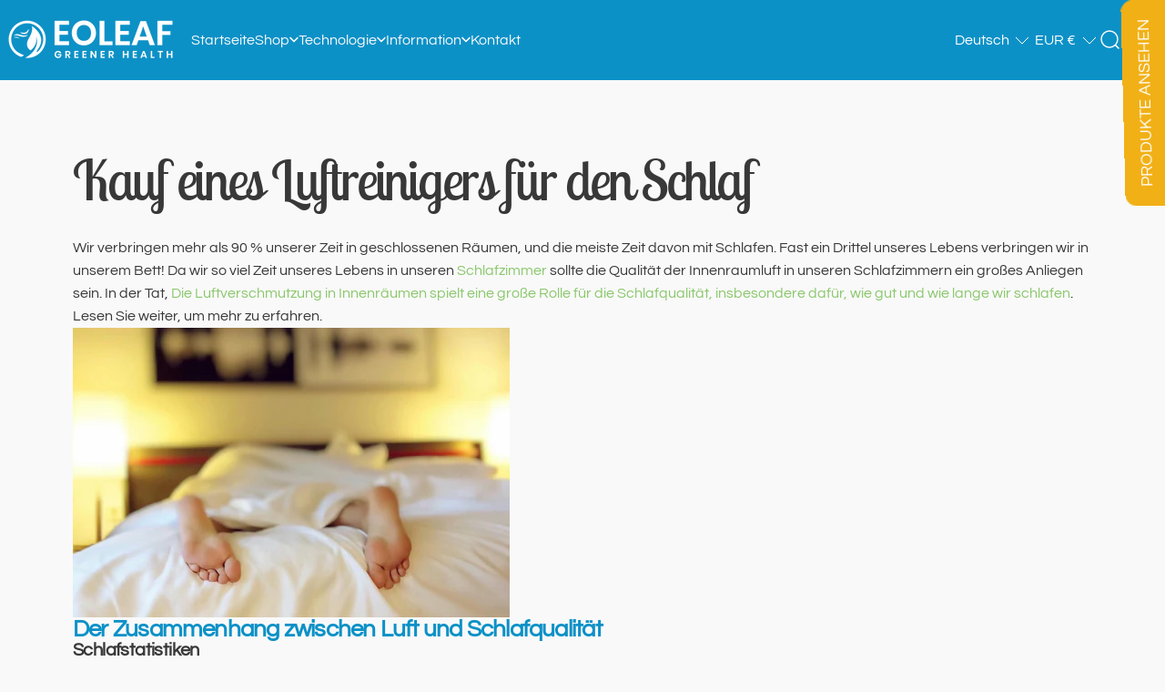

--- FILE ---
content_type: text/html; charset=utf-8
request_url: https://eoleaf.com/de/pages/luftreiniger-zum-schlafen-kaufen
body_size: 101240
content:
<!doctype html>
<html class="no-js" lang="de" dir="ltr">
<head>
  <!-- Redirect script -->
<script>
      let url = window.location.href;
      if (url.includes('qu-est-il-arrive-a-airvia-medical')) {
        location.href = 'https://eoleaf.com/fr/collections/filtres-et-accessoires';
      }
  if (url.includes('what-happened-to-airvia-medical')) {
        location.href = 'https://eoleaf.com/collections/filters-and-accessories';
      }
  if (url.includes('was-geschah-mit-airvia-medical')) {
        location.href = 'https://eoleaf.com/de/collections/filter-und-zubehor';
      }
   if (url.includes('reparation-purificateur-dair-airvia-medical-eoleaf')) {
        location.href = 'https://eoleaf.com/fr/pages/contact';
      }
  if (url.includes('reparatur-ihres-airvia-medical-luftreinigers')) {
        location.href = 'https://eoleaf.com/de/collections/filter-und-zubehor';
      }
  if (url.includes('get-your-airvia-medical-air-purifier-repaired')) {
        location.href = 'https://eoleaf.com/pages/contact';
      }
</script>
  <script>
  YETT_BLACKLIST = [
    
  ]
  !function(t,e){"object"==typeof exports&&"undefined"!=typeof module?e(exports):"function"==typeof define&&define.amd?define(["exports"],e):e(t.yett={})}(this,function(t){"use strict";var e={blacklist:window.YETT_BLACKLIST,whitelist:window.YETT_WHITELIST},r={blacklisted:[]},n=function(t,r){return t&&(!r||"javascript/blocked"!==r)&&(!e.blacklist||e.blacklist.some(function(e){return e.test(t)}))&&(!e.whitelist||e.whitelist.every(function(e){return!e.test(t)}))},i=function(t){var r=t.getAttribute("src");return e.blacklist&&e.blacklist.every(function(t){return!t.test(r)})||e.whitelist&&e.whitelist.some(function(t){return t.test(r)})},c=new MutationObserver(function(t){t.forEach(function(t){for(var e=t.addedNodes,i=function(t){var i=e[t];if(1===i.nodeType&&"SCRIPT"===i.tagName){var c=i.src,o=i.type;if(n(c,o)){r.blacklisted.push(i.cloneNode()),i.type="javascript/blocked";i.addEventListener("beforescriptexecute",function t(e){"javascript/blocked"===i.getAttribute("type")&&e.preventDefault(),i.removeEventListener("beforescriptexecute",t)}),i.parentElement.removeChild(i)}}},c=0;c<e.length;c++)i(c)})});c.observe(document.documentElement,{childList:!0,subtree:!0});var o=document.createElement;document.createElement=function(){for(var t=arguments.length,e=Array(t),r=0;r<t;r++)e[r]=arguments[r];if("script"!==e[0].toLowerCase())return o.bind(document).apply(void 0,e);var i=o.bind(document).apply(void 0,e),c=i.setAttribute.bind(i);return Object.defineProperties(i,{src:{get:function(){return i.getAttribute("src")},set:function(t){return n(t,i.type)&&c("type","javascript/blocked"),c("src",t),!0}},type:{set:function(t){var e=n(i.src,i.type)?"javascript/blocked":t;return c("type",e),!0}}}),i.setAttribute=function(t,e){"type"===t||"src"===t?i[t]=e:HTMLScriptElement.prototype.setAttribute.call(i,t,e)},i};var l=function(t){if(Array.isArray(t)){for(var e=0,r=Array(t.length);e<t.length;e++)r[e]=t[e];return r}return Array.from(t)},a=new RegExp("[|\\{}()[\\]^$+*?.]","g");t.unblock=function(){for(var t=arguments.length,n=Array(t),o=0;o<t;o++)n[o]=arguments[o];n.length<1?(e.blacklist=[],e.whitelist=[]):(e.blacklist&&(e.blacklist=e.blacklist.filter(function(t){return n.every(function(e){return!t.test(e)})})),e.whitelist&&(e.whitelist=[].concat(l(e.whitelist),l(n.map(function(t){var r=".*"+t.replace(a,"\\$&")+".*";return e.whitelist.find(function(t){return t.toString()===r.toString()})?null:new RegExp(r)}).filter(Boolean)))));for(var s=document.querySelectorAll('script[type="javascript/blocked"]'),u=0;u<s.length;u++){var p=s[u];i(p)&&(p.type="application/javascript",r.blacklisted.push(p),p.parentElement.removeChild(p))}var d=0;[].concat(l(r.blacklisted)).forEach(function(t,e){if(i(t)){var n=document.createElement("script");n.setAttribute("src",t.src),n.setAttribute("type","application/javascript"),document.head.appendChild(n),r.blacklisted.splice(e-d,1),d++}}),e.blacklist&&e.blacklist.length<1&&c.disconnect()},Object.defineProperty(t,"__esModule",{value:!0})});
</script>






<link rel="preconnect" href="//v.shopify.com/" crossorigin>
<link rel="dns-prefetch" href="//eoleaf.com" crossorigin>
<link rel="dns-prefetch" href="//eoleaf.myshopify.com" crossorigin>
<link rel="dns-prefetch" href="//cdn.shopify.com" crossorigin>
<link rel="dns-prefetch" href="//v.shopify.com" crossorigin>
<link rel="dns-prefetch" href="//fonts.shopifycdn.com" crossorigin>
  <meta charset="utf-8">
  <meta http-equiv="X-UA-Compatible" content="IE=edge,chrome=1">
  <meta name="viewport" content="width=device-width,initial-scale=1">
  <meta name="theme-color" content="#383838">
  <link rel="canonical" href="https://eoleaf.com/de/pages/luftreiniger-zum-schlafen-kaufen">
  <link rel="preconnect" href="https://cdn.shopify.com" crossorigin>
  <link rel="preconnect" href="https://fonts.shopifycdn.com" crossorigin>
  
  <link rel="dns-prefetch" href="https://ajax.googleapis.com">
  <link rel="dns-prefetch" href="https://maps.googleapis.com">
  <link rel="dns-prefetch" href="https://maps.gstatic.com">

  

  
  
<link rel="shortcut icon" href="//eoleaf.com/cdn/shop/files/Favicon_Eoleaf_HD.png?crop=center&height=32&v=1732013305&width=32" type="image/png" /><title>Kauf eines Luftreinigers für den Schlaf &ndash; Eoleaf</title><meta name="description" content="Luftreiniger für den Schlaf tragen zur Verbesserung der Schlafqualität und -dauer bei. Schützen Sie sich mit Eoleaf vor den negativen Auswirkungen der Luftverschmutzung in Ihrem Schlafzimmer."><meta property="og:site_name" content="Eoleaf">
<meta property="og:url" content="https://eoleaf.com/de/pages/luftreiniger-zum-schlafen-kaufen">
<meta property="og:title" content="Kauf eines Luftreinigers für den Schlaf">
<meta property="og:type" content="website">
<meta property="og:description" content="Luftreiniger für den Schlaf tragen zur Verbesserung der Schlafqualität und -dauer bei. Schützen Sie sich mit Eoleaf vor den negativen Auswirkungen der Luftverschmutzung in Ihrem Schlafzimmer."><meta name="twitter:site" content="@">
<meta name="twitter:card" content="summary_large_image">
<meta name="twitter:title" content="Kauf eines Luftreinigers für den Schlaf">
<meta name="twitter:description" content="Luftreiniger für den Schlaf tragen zur Verbesserung der Schlafqualität und -dauer bei. Schützen Sie sich mit Eoleaf vor den negativen Auswirkungen der Luftverschmutzung in Ihrem Schlafzimmer.">
<style>@font-face {
  font-family: "Lobster Two";
  font-weight: 400;
  font-style: normal;
  font-display: swap;
  src: url("//eoleaf.com/cdn/fonts/lobster_two/lobstertwo_n4.0b602410ad5f8551799871f3269c276449c903ec.woff2") format("woff2"),
       url("//eoleaf.com/cdn/fonts/lobster_two/lobstertwo_n4.951ade9bd3ac6c1cb6b7b727db26bee258c81947.woff") format("woff");
}
@font-face {
  font-family: "Lobster Two";
  font-weight: 700;
  font-style: normal;
  font-display: swap;
  src: url("//eoleaf.com/cdn/fonts/lobster_two/lobstertwo_n7.749e9d2631c8f696ca38ae01925cdea7e040d897.woff2") format("woff2"),
       url("//eoleaf.com/cdn/fonts/lobster_two/lobstertwo_n7.b18d196dc0118ab21e0d06417c31b7c70218a2f2.woff") format("woff");
}
@font-face {
  font-family: Questrial;
  font-weight: 400;
  font-style: normal;
  font-display: swap;
  src: url("//eoleaf.com/cdn/fonts/questrial/questrial_n4.66abac5d8209a647b4bf8089b0451928ef144c07.woff2") format("woff2"),
       url("//eoleaf.com/cdn/fonts/questrial/questrial_n4.e86c53e77682db9bf4b0ee2dd71f214dc16adda4.woff") format("woff");
}
:root {
    /*! General */
    --color-base-text: 56 56 56;
    --color-base-highlight: 244 196 113;
    --color-base-background: 249 249 249;
    --color-base-button: 56 56 56;
    --color-base-button-gradient: #383838;
    --color-base-button-text: 249 249 249;
    --color-keyboard-focus: 11 97 205;
    --color-shadow: 168 232 226;
    --color-price: 56 56 56;
    --color-sale-price: 56 56 56;
    --color-sale-tag: 118 190 81;
    --color-sale-tag-text: 255 255 255;
    --color-rating: 245 158 11;
    --color-placeholder: 250 250 250;
    --color-success-text: 77 124 15;
    --color-success-background: 247 254 231;
    --color-error-text: 190 81 81;
    --color-error-background: 255 241 242;
    --color-info-text: 118 190 81;
    --color-info-background: 255 251 235;
    
    /*! Menu and drawers */
    --color-drawer-text: 23 23 23;
    --color-drawer-background: 255 255 255;
    --color-drawer-button-background: 56 56 56;
    --color-drawer-button-gradient: #383838;
    --color-drawer-button-text: 255 255 255;
    --color-drawer-overlay: 23 23 23;

    /*! Product card */
    --card-radius: var(--rounded-card);
    --card-border-width: 0.0rem;
    --card-border-opacity: 0.0;
    --card-shadow-opacity: 0.1;
    --card-shadow-horizontal-offset: 0.0rem;
    --card-shadow-vertical-offset: 0.0rem;

    /*! Buttons */
    --buttons-radius: var(--rounded-button);
    --buttons-border-width: 2px;
    --buttons-border-opacity: 1.0;
    --buttons-shadow-opacity: 0.0;
    --buttons-shadow-horizontal-offset: 0px;
    --buttons-shadow-vertical-offset: 0px;

    /*! Inputs */
    --inputs-radius: var(--rounded-input);
    --inputs-border-width: 0px;
    --inputs-border-opacity: 0.65;

    /*! Spacing */
    --sp-0d5: 0.125rem;
    --sp-1: 0.25rem;
    --sp-1d5: 0.375rem;
    --sp-2: 0.5rem;
    --sp-2d5: 0.625rem;
    --sp-3: 0.75rem;
    --sp-3d5: 0.875rem;
    --sp-4: 1rem;
    --sp-4d5: 1.125rem;
    --sp-5: 1.25rem;
    --sp-5d5: 1.375rem;
    --sp-6: 1.5rem;
    --sp-6d5: 1.625rem;
    --sp-7: 1.75rem;
    --sp-7d5: 1.875rem;
    --sp-8: 2rem;
    --sp-8d5: 2.125rem;
    --sp-9: 2.25rem;
    --sp-9d5: 2.375rem;
    --sp-10: 2.5rem;
    --sp-10d5: 2.625rem;
    --sp-11: 2.75rem;
    --sp-12: 3rem;
    --sp-13: 3.25rem;
    --sp-14: 3.5rem;
    --sp-15: 3.875rem;
    --sp-16: 4rem;
    --sp-18: 4.5rem;
    --sp-20: 5rem;
    --sp-23: 5.625rem;
    --sp-24: 6rem;
    --sp-28: 7rem;
    --sp-32: 8rem;
    --sp-36: 9rem;
    --sp-40: 10rem;
    --sp-44: 11rem;
    --sp-48: 12rem;
    --sp-52: 13rem;
    --sp-56: 14rem;
    --sp-60: 15rem;
    --sp-64: 16rem;
    --sp-68: 17rem;
    --sp-72: 18rem;
    --sp-80: 20rem;
    --sp-96: 24rem;
    --sp-100: 32rem;

    /*! Font family */
    --font-heading-family: "Lobster Two", sans-serif;
    --font-heading-style: normal;
    --font-heading-weight: 400;
    --font-heading-line-height: 1;
    --font-heading-letter-spacing: -0.03em;
    

    --font-body-family: Questrial, sans-serif;
    --font-body-style: normal;
    --font-body-weight: 400;
    --font-body-line-height: 1.2;
    --font-body-letter-spacing: 0.0em;

    --font-navigation-family: var(--font-body-family);
    --font-navigation-size: clamp(0.875rem, 0.748rem + 0.3174vw, 1.125rem);
    --font-navigation-weight: 500;
    

    --font-button-family: var(--font-body-family);
    --font-button-size: clamp(0.875rem, 0.8115rem + 0.1587vw, 1.0rem);
    --font-button-weight: 500;
    

    --font-product-family: var(--font-body-family);
    --font-product-size: clamp(1.0rem, 0.873rem + 0.3175vw, 1.25rem);
    --font-product-weight: 500;
    

    /*! Font size */
    --text-3xs: 0.625rem;
    --text-2xs: 0.6875rem;
    --text-xs: 0.75rem;
    --text-2sm: 0.8125rem;
    --text-sm: 0.875rem;
    --text-base: 1.0rem;
    --text-lg: 1.125rem;
    --text-xl: 1.25rem;
    --text-2xl: 1.5rem;
    --text-3xl: 1.875rem;
    --text-4xl: 2.25rem;
    --text-5xl: 3.0rem;
    --text-6xl: 3.75rem;
    --text-7xl: 4.5rem;
    --text-8xl: 6.0rem;

    /*! Layout */
    --page-width: 1900px;
    --gap-padding: clamp(var(--sp-5), 2.526vw, var(--sp-12));
    --grid-gap: clamp(40px, 20vw, 60px);
    --page-padding: var(--sp-5);
    --page-container: min(calc(100vw - var(--scrollbar-width, 0px) - var(--page-padding) * 2), var(--page-width));
    --rounded-button: 3.75rem;
    --rounded-input: 0.75rem;
    --rounded-card: clamp(var(--sp-2d5), 1.053vw, var(--sp-5));
    --rounded-block: clamp(var(--sp-2d5), 1.053vw, var(--sp-5));

    /*! Other */
    --icon-weight: 1.5px;
  }

  @media screen and (min-width: 1024px) {
    :root {
      --page-padding: var(--sp-9);
    }
  }

  @media screen and (min-width: 1280px) {
    :root {
      --gap-padding: var(--sp-12);
      --page-padding: var(--sp-12);
      --page-container: min(calc(100vw - var(--scrollbar-width, 0px) - var(--page-padding) * 2), max(var(--page-width), 1280px));
    }
  }

  @media screen and (min-width: 1536px) {
    :root {
      --page-padding: max(var(--sp-12), 50vw - var(--scrollbar-width, 0px)/2 - var(--page-width)/2);
    }
  }
</style>
  <link rel="preload" as="font" href="//eoleaf.com/cdn/fonts/questrial/questrial_n4.66abac5d8209a647b4bf8089b0451928ef144c07.woff2" type="font/woff2" crossorigin>
  

  <link rel="preload" as="font" href="//eoleaf.com/cdn/fonts/lobster_two/lobstertwo_n4.0b602410ad5f8551799871f3269c276449c903ec.woff2" type="font/woff2" crossorigin>
  
<link href="//eoleaf.com/cdn/shop/t/29/assets/theme.css?v=132269767946626980681766202697" rel="stylesheet" type="text/css" media="all" /><link rel="stylesheet" href="//eoleaf.com/cdn/shop/t/29/assets/apps.css?v=181677850728302373271737353442" media="print" fetchpriority="low" onload="this.media='all'">

  <!-- { { content_for_header }} -->

  <script src="//eoleaf.com/cdn/shop/t/29/assets/vendor.js?v=169599425471746764341737353442" defer="defer"></script>
  <script src="//eoleaf.com/cdn/shop/t/29/assets/theme.js?v=175471634893928420461741934177" defer="defer"></script><script>
  document.documentElement.classList.replace('no-js', 'js');

  window.theme = window.theme || {};
  theme.routes = {
    shop_url: 'https://eoleaf.com',
    root_url: '/de',
    cart_url: '/de/cart',
    cart_add_url: '/de/cart/add',
    cart_change_url: '/de/cart/change',
    cart_update_url: '/de/cart/update',
    search_url: '/de/search',
    predictive_search_url: '/de/search/suggest'
  };

  theme.variantStrings = {
    preOrder: "Vorbestellung",
    addToCart: "In den Einkaufswagen legen",
    soldOut: "Ausverkauft",
    unavailable: "Nicht verfügbar",
    addToBundle: "Zum Bundle hinzufügen",
    backInStock: "Benachrichtigen Sie mich, wenn es verfügbar ist"
  };

  theme.shippingCalculatorStrings = {
    error: "Beim Abrufen der Versandtarife sind ein oder mehrere Fehler aufgetreten:",
    notFound: "Wir liefern leider nicht an Ihre Adresse.",
    oneResult: "Es gibt nur einen Versandtarif für Ihre Adresse:",
    multipleResults: "Es gibt mehrere Versandtarife für Ihre Adresse:"
  };

  theme.recipientFormStrings = {
    expanded: "Formular für den Empfänger des Geschenkgutscheins erweitert",
    collapsed: "Formular für den Empfänger des Geschenkgutscheins minimiert"
  };

  theme.quickOrderListStrings = {
    itemsAdded: "[quantity] Artikel hinzugefügt",
    itemAdded: "[quantity] Artikel hinzugefügt",
    itemsRemoved: "[quantity] Artikel entfernt",
    itemRemoved: "[quantity] Artikel entfernt",
    viewCart: "Warenkorb ansehen",
    each: "[money]\/Stück",
    minError: "Dieser Artikel hat ein Minimum von [min]",
    maxError: "Dieser Artikel hat ein Maximum von [max]",
    stepError: "Sie können diesen Artikel nur in Abstufungen von [step] hinzufügen."
  };

  theme.cartStrings = {
    error: `Beim Aktualisieren deines Warenkorbs ist ein Fehler aufgetreten. Bitte versuche es erneut.`,
    quantityError: `Sie können deinem Warenkorb nur [quantity] Stück dieses Artikels hinzufügen.`,
  };

  theme.dateStrings = {
    d: "T",
    day: "Tag",
    days: "Tage",
    h: "S",
    hour: "Stunde",
    hours: "Stunden",
    m: "M",
    minute: "Minute",
    minutes: "Minuten",
    s: "S",
    second: "Sekunde",
    seconds: "Sekunden"
  };theme.strings = {
    recentlyViewedEmpty: "Ihre zuletzt angesehenen Produkte sind leer.",
    close: "Schließen",
    next: "Vorwärts",
    previous: "Zurück",
    qrImageAlt: "QR-Code – Scannen, um Geschenkgutschein einzulösen"
  };

  theme.settings = {
    moneyFormat: "€{{amount_with_comma_separator}}",
    moneyWithCurrencyFormat: "€{{amount_with_comma_separator}} EUR",
    currencyCodeEnabled: false,
    externalLinksNewTab: true,
    cartType: "drawer",
    isCartTemplate: false,
    pswpModule: "\/\/eoleaf.com\/cdn\/shop\/t\/29\/assets\/photoswipe.min.js?v=41760041872977459911737353442",
    themeName: 'Concept',
    themeVersion: '3.0.0',
    agencyId: ''
  };</script>
<script>
  window.KiwiSizing = window.KiwiSizing === undefined ? {} : window.KiwiSizing;
   KiwiSizing.shop = "eoleaf.myshopify.com";
  
   
</script>


 
<script>window.performance && window.performance.mark && window.performance.mark('shopify.content_for_header.start');</script><meta name="google-site-verification" content="HdQDapUqOaVPkftb6Ps7YZuOcNfoCmU8Oc2GZK1R2AQ">
<meta id="shopify-digital-wallet" name="shopify-digital-wallet" content="/66089976042/digital_wallets/dialog">
<meta name="shopify-checkout-api-token" content="48a122835967cd0ff4731520551ab947">
<meta id="in-context-paypal-metadata" data-shop-id="66089976042" data-venmo-supported="false" data-environment="production" data-locale="de_DE" data-paypal-v4="true" data-currency="EUR">
<link rel="alternate" hreflang="x-default" href="https://eoleaf.com/pages/buying-an-air-purifier-for-sleep">
<link rel="alternate" hreflang="en" href="https://eoleaf.com/pages/buying-an-air-purifier-for-sleep">
<link rel="alternate" hreflang="de" href="https://eoleaf.com/de/pages/luftreiniger-zum-schlafen-kaufen">
<link rel="alternate" hreflang="fr" href="https://eoleaf.com/fr/pages/acheter-un-purificateur-dair-pour-dormir">
<link rel="alternate" hreflang="nl" href="https://eoleaf.com/nl/pages/een-luchtreiniger-kopen-om-te-slapen">
<link rel="alternate" hreflang="es" href="https://eoleaf.com/es/pages/comprar-un-purificador-de-aire-para-dormir">
<link rel="alternate" hreflang="sv" href="https://eoleaf.com/sv/pages/kopa-en-luftrenare-for-somn">
<link rel="alternate" hreflang="da" href="https://eoleaf.com/da/pages/kob-en-luftrenser-til-sovn">
<link rel="alternate" hreflang="fi" href="https://eoleaf.com/fi/pages/ostaminen-ilmanpuhdistin-nukkua">
<link rel="alternate" hreflang="no" href="https://eoleaf.com/no/pages/buying-an-air-purifier-for-sleep">
<link rel="alternate" hreflang="it" href="https://eoleaf.com/it/pages/acquistare-un-purificatore-daria-per-il-sonno">
<script async="async" src="/checkouts/internal/preloads.js?locale=de-FR"></script>
<link rel="preconnect" href="https://shop.app" crossorigin="anonymous">
<script async="async" src="https://shop.app/checkouts/internal/preloads.js?locale=de-FR&shop_id=66089976042" crossorigin="anonymous"></script>
<script id="apple-pay-shop-capabilities" type="application/json">{"shopId":66089976042,"countryCode":"FR","currencyCode":"EUR","merchantCapabilities":["supports3DS"],"merchantId":"gid:\/\/shopify\/Shop\/66089976042","merchantName":"Eoleaf","requiredBillingContactFields":["postalAddress","email","phone"],"requiredShippingContactFields":["postalAddress","email","phone"],"shippingType":"shipping","supportedNetworks":["visa","masterCard","amex","maestro"],"total":{"type":"pending","label":"Eoleaf","amount":"1.00"},"shopifyPaymentsEnabled":true,"supportsSubscriptions":true}</script>
<script id="shopify-features" type="application/json">{"accessToken":"48a122835967cd0ff4731520551ab947","betas":["rich-media-storefront-analytics"],"domain":"eoleaf.com","predictiveSearch":true,"shopId":66089976042,"locale":"de"}</script>
<script>var Shopify = Shopify || {};
Shopify.shop = "eoleaf.myshopify.com";
Shopify.locale = "de";
Shopify.currency = {"active":"EUR","rate":"1.0"};
Shopify.country = "FR";
Shopify.theme = {"name":"Eoleaf Theme 2.0 - Concept - v3.0 | 20.01.24 | PS","id":177545904467,"schema_name":"Concept","schema_version":"3.0.0","theme_store_id":2412,"role":"main"};
Shopify.theme.handle = "null";
Shopify.theme.style = {"id":null,"handle":null};
Shopify.cdnHost = "eoleaf.com/cdn";
Shopify.routes = Shopify.routes || {};
Shopify.routes.root = "/de/";</script>
<script type="module">!function(o){(o.Shopify=o.Shopify||{}).modules=!0}(window);</script>
<script>!function(o){function n(){var o=[];function n(){o.push(Array.prototype.slice.apply(arguments))}return n.q=o,n}var t=o.Shopify=o.Shopify||{};t.loadFeatures=n(),t.autoloadFeatures=n()}(window);</script>
<script>
  window.ShopifyPay = window.ShopifyPay || {};
  window.ShopifyPay.apiHost = "shop.app\/pay";
  window.ShopifyPay.redirectState = null;
</script>
<script id="shop-js-analytics" type="application/json">{"pageType":"page"}</script>
<script defer="defer" async type="module" src="//eoleaf.com/cdn/shopifycloud/shop-js/modules/v2/client.init-shop-cart-sync_e98Ab_XN.de.esm.js"></script>
<script defer="defer" async type="module" src="//eoleaf.com/cdn/shopifycloud/shop-js/modules/v2/chunk.common_Pcw9EP95.esm.js"></script>
<script defer="defer" async type="module" src="//eoleaf.com/cdn/shopifycloud/shop-js/modules/v2/chunk.modal_CzmY4ZhL.esm.js"></script>
<script type="module">
  await import("//eoleaf.com/cdn/shopifycloud/shop-js/modules/v2/client.init-shop-cart-sync_e98Ab_XN.de.esm.js");
await import("//eoleaf.com/cdn/shopifycloud/shop-js/modules/v2/chunk.common_Pcw9EP95.esm.js");
await import("//eoleaf.com/cdn/shopifycloud/shop-js/modules/v2/chunk.modal_CzmY4ZhL.esm.js");

  window.Shopify.SignInWithShop?.initShopCartSync?.({"fedCMEnabled":true,"windoidEnabled":true});

</script>
<script>
  window.Shopify = window.Shopify || {};
  if (!window.Shopify.featureAssets) window.Shopify.featureAssets = {};
  window.Shopify.featureAssets['shop-js'] = {"shop-cart-sync":["modules/v2/client.shop-cart-sync_DazCVyJ3.de.esm.js","modules/v2/chunk.common_Pcw9EP95.esm.js","modules/v2/chunk.modal_CzmY4ZhL.esm.js"],"init-fed-cm":["modules/v2/client.init-fed-cm_D0AulfmK.de.esm.js","modules/v2/chunk.common_Pcw9EP95.esm.js","modules/v2/chunk.modal_CzmY4ZhL.esm.js"],"shop-cash-offers":["modules/v2/client.shop-cash-offers_BISyWFEA.de.esm.js","modules/v2/chunk.common_Pcw9EP95.esm.js","modules/v2/chunk.modal_CzmY4ZhL.esm.js"],"shop-login-button":["modules/v2/client.shop-login-button_D_c1vx_E.de.esm.js","modules/v2/chunk.common_Pcw9EP95.esm.js","modules/v2/chunk.modal_CzmY4ZhL.esm.js"],"pay-button":["modules/v2/client.pay-button_CHADzJ4g.de.esm.js","modules/v2/chunk.common_Pcw9EP95.esm.js","modules/v2/chunk.modal_CzmY4ZhL.esm.js"],"shop-button":["modules/v2/client.shop-button_CQnD2U3v.de.esm.js","modules/v2/chunk.common_Pcw9EP95.esm.js","modules/v2/chunk.modal_CzmY4ZhL.esm.js"],"avatar":["modules/v2/client.avatar_BTnouDA3.de.esm.js"],"init-windoid":["modules/v2/client.init-windoid_CmA0-hrC.de.esm.js","modules/v2/chunk.common_Pcw9EP95.esm.js","modules/v2/chunk.modal_CzmY4ZhL.esm.js"],"init-shop-for-new-customer-accounts":["modules/v2/client.init-shop-for-new-customer-accounts_BCzC_Mib.de.esm.js","modules/v2/client.shop-login-button_D_c1vx_E.de.esm.js","modules/v2/chunk.common_Pcw9EP95.esm.js","modules/v2/chunk.modal_CzmY4ZhL.esm.js"],"init-shop-email-lookup-coordinator":["modules/v2/client.init-shop-email-lookup-coordinator_DYzOit4u.de.esm.js","modules/v2/chunk.common_Pcw9EP95.esm.js","modules/v2/chunk.modal_CzmY4ZhL.esm.js"],"init-shop-cart-sync":["modules/v2/client.init-shop-cart-sync_e98Ab_XN.de.esm.js","modules/v2/chunk.common_Pcw9EP95.esm.js","modules/v2/chunk.modal_CzmY4ZhL.esm.js"],"shop-toast-manager":["modules/v2/client.shop-toast-manager_Bc-1elH8.de.esm.js","modules/v2/chunk.common_Pcw9EP95.esm.js","modules/v2/chunk.modal_CzmY4ZhL.esm.js"],"init-customer-accounts":["modules/v2/client.init-customer-accounts_CqlRHmZs.de.esm.js","modules/v2/client.shop-login-button_D_c1vx_E.de.esm.js","modules/v2/chunk.common_Pcw9EP95.esm.js","modules/v2/chunk.modal_CzmY4ZhL.esm.js"],"init-customer-accounts-sign-up":["modules/v2/client.init-customer-accounts-sign-up_DZmBw6yB.de.esm.js","modules/v2/client.shop-login-button_D_c1vx_E.de.esm.js","modules/v2/chunk.common_Pcw9EP95.esm.js","modules/v2/chunk.modal_CzmY4ZhL.esm.js"],"shop-follow-button":["modules/v2/client.shop-follow-button_Cx-w7rSq.de.esm.js","modules/v2/chunk.common_Pcw9EP95.esm.js","modules/v2/chunk.modal_CzmY4ZhL.esm.js"],"checkout-modal":["modules/v2/client.checkout-modal_Djjmh8qM.de.esm.js","modules/v2/chunk.common_Pcw9EP95.esm.js","modules/v2/chunk.modal_CzmY4ZhL.esm.js"],"shop-login":["modules/v2/client.shop-login_DMZMgoZf.de.esm.js","modules/v2/chunk.common_Pcw9EP95.esm.js","modules/v2/chunk.modal_CzmY4ZhL.esm.js"],"lead-capture":["modules/v2/client.lead-capture_SqejaEd8.de.esm.js","modules/v2/chunk.common_Pcw9EP95.esm.js","modules/v2/chunk.modal_CzmY4ZhL.esm.js"],"payment-terms":["modules/v2/client.payment-terms_DUeEqFTJ.de.esm.js","modules/v2/chunk.common_Pcw9EP95.esm.js","modules/v2/chunk.modal_CzmY4ZhL.esm.js"]};
</script>
<script>(function() {
  var isLoaded = false;
  function asyncLoad() {
    if (isLoaded) return;
    isLoaded = true;
    var urls = ["https:\/\/app.kiwisizing.com\/web\/js\/dist\/kiwiSizing\/plugin\/SizingPlugin.prod.js?v=330\u0026shop=eoleaf.myshopify.com"];
    for (var i = 0; i < urls.length; i++) {
      var s = document.createElement('script');
      s.type = 'text/javascript';
      s.async = true;
      s.src = urls[i];
      var x = document.getElementsByTagName('script')[0];
      x.parentNode.insertBefore(s, x);
    }
  };
  if(window.attachEvent) {
    window.attachEvent('onload', asyncLoad);
  } else {
    window.addEventListener('load', asyncLoad, false);
  }
})();</script>
<script id="__st">var __st={"a":66089976042,"offset":3600,"reqid":"3b13cb1f-e048-4e18-a820-dd8076b98740-1769298455","pageurl":"eoleaf.com\/de\/pages\/luftreiniger-zum-schlafen-kaufen","s":"pages-146680676691","u":"9a2b83d712a0","p":"page","rtyp":"page","rid":146680676691};</script>
<script>window.ShopifyPaypalV4VisibilityTracking = true;</script>
<script id="captcha-bootstrap">!function(){'use strict';const t='contact',e='account',n='new_comment',o=[[t,t],['blogs',n],['comments',n],[t,'customer']],c=[[e,'customer_login'],[e,'guest_login'],[e,'recover_customer_password'],[e,'create_customer']],r=t=>t.map((([t,e])=>`form[action*='/${t}']:not([data-nocaptcha='true']) input[name='form_type'][value='${e}']`)).join(','),a=t=>()=>t?[...document.querySelectorAll(t)].map((t=>t.form)):[];function s(){const t=[...o],e=r(t);return a(e)}const i='password',u='form_key',d=['recaptcha-v3-token','g-recaptcha-response','h-captcha-response',i],f=()=>{try{return window.sessionStorage}catch{return}},m='__shopify_v',_=t=>t.elements[u];function p(t,e,n=!1){try{const o=window.sessionStorage,c=JSON.parse(o.getItem(e)),{data:r}=function(t){const{data:e,action:n}=t;return t[m]||n?{data:e,action:n}:{data:t,action:n}}(c);for(const[e,n]of Object.entries(r))t.elements[e]&&(t.elements[e].value=n);n&&o.removeItem(e)}catch(o){console.error('form repopulation failed',{error:o})}}const l='form_type',E='cptcha';function T(t){t.dataset[E]=!0}const w=window,h=w.document,L='Shopify',v='ce_forms',y='captcha';let A=!1;((t,e)=>{const n=(g='f06e6c50-85a8-45c8-87d0-21a2b65856fe',I='https://cdn.shopify.com/shopifycloud/storefront-forms-hcaptcha/ce_storefront_forms_captcha_hcaptcha.v1.5.2.iife.js',D={infoText:'Durch hCaptcha geschützt',privacyText:'Datenschutz',termsText:'Allgemeine Geschäftsbedingungen'},(t,e,n)=>{const o=w[L][v],c=o.bindForm;if(c)return c(t,g,e,D).then(n);var r;o.q.push([[t,g,e,D],n]),r=I,A||(h.body.append(Object.assign(h.createElement('script'),{id:'captcha-provider',async:!0,src:r})),A=!0)});var g,I,D;w[L]=w[L]||{},w[L][v]=w[L][v]||{},w[L][v].q=[],w[L][y]=w[L][y]||{},w[L][y].protect=function(t,e){n(t,void 0,e),T(t)},Object.freeze(w[L][y]),function(t,e,n,w,h,L){const[v,y,A,g]=function(t,e,n){const i=e?o:[],u=t?c:[],d=[...i,...u],f=r(d),m=r(i),_=r(d.filter((([t,e])=>n.includes(e))));return[a(f),a(m),a(_),s()]}(w,h,L),I=t=>{const e=t.target;return e instanceof HTMLFormElement?e:e&&e.form},D=t=>v().includes(t);t.addEventListener('submit',(t=>{const e=I(t);if(!e)return;const n=D(e)&&!e.dataset.hcaptchaBound&&!e.dataset.recaptchaBound,o=_(e),c=g().includes(e)&&(!o||!o.value);(n||c)&&t.preventDefault(),c&&!n&&(function(t){try{if(!f())return;!function(t){const e=f();if(!e)return;const n=_(t);if(!n)return;const o=n.value;o&&e.removeItem(o)}(t);const e=Array.from(Array(32),(()=>Math.random().toString(36)[2])).join('');!function(t,e){_(t)||t.append(Object.assign(document.createElement('input'),{type:'hidden',name:u})),t.elements[u].value=e}(t,e),function(t,e){const n=f();if(!n)return;const o=[...t.querySelectorAll(`input[type='${i}']`)].map((({name:t})=>t)),c=[...d,...o],r={};for(const[a,s]of new FormData(t).entries())c.includes(a)||(r[a]=s);n.setItem(e,JSON.stringify({[m]:1,action:t.action,data:r}))}(t,e)}catch(e){console.error('failed to persist form',e)}}(e),e.submit())}));const S=(t,e)=>{t&&!t.dataset[E]&&(n(t,e.some((e=>e===t))),T(t))};for(const o of['focusin','change'])t.addEventListener(o,(t=>{const e=I(t);D(e)&&S(e,y())}));const B=e.get('form_key'),M=e.get(l),P=B&&M;t.addEventListener('DOMContentLoaded',(()=>{const t=y();if(P)for(const e of t)e.elements[l].value===M&&p(e,B);[...new Set([...A(),...v().filter((t=>'true'===t.dataset.shopifyCaptcha))])].forEach((e=>S(e,t)))}))}(h,new URLSearchParams(w.location.search),n,t,e,['guest_login'])})(!0,!0)}();</script>
<script integrity="sha256-4kQ18oKyAcykRKYeNunJcIwy7WH5gtpwJnB7kiuLZ1E=" data-source-attribution="shopify.loadfeatures" defer="defer" src="//eoleaf.com/cdn/shopifycloud/storefront/assets/storefront/load_feature-a0a9edcb.js" crossorigin="anonymous"></script>
<script crossorigin="anonymous" defer="defer" src="//eoleaf.com/cdn/shopifycloud/storefront/assets/shopify_pay/storefront-65b4c6d7.js?v=20250812"></script>
<script data-source-attribution="shopify.dynamic_checkout.dynamic.init">var Shopify=Shopify||{};Shopify.PaymentButton=Shopify.PaymentButton||{isStorefrontPortableWallets:!0,init:function(){window.Shopify.PaymentButton.init=function(){};var t=document.createElement("script");t.src="https://eoleaf.com/cdn/shopifycloud/portable-wallets/latest/portable-wallets.de.js",t.type="module",document.head.appendChild(t)}};
</script>
<script data-source-attribution="shopify.dynamic_checkout.buyer_consent">
  function portableWalletsHideBuyerConsent(e){var t=document.getElementById("shopify-buyer-consent"),n=document.getElementById("shopify-subscription-policy-button");t&&n&&(t.classList.add("hidden"),t.setAttribute("aria-hidden","true"),n.removeEventListener("click",e))}function portableWalletsShowBuyerConsent(e){var t=document.getElementById("shopify-buyer-consent"),n=document.getElementById("shopify-subscription-policy-button");t&&n&&(t.classList.remove("hidden"),t.removeAttribute("aria-hidden"),n.addEventListener("click",e))}window.Shopify?.PaymentButton&&(window.Shopify.PaymentButton.hideBuyerConsent=portableWalletsHideBuyerConsent,window.Shopify.PaymentButton.showBuyerConsent=portableWalletsShowBuyerConsent);
</script>
<script data-source-attribution="shopify.dynamic_checkout.cart.bootstrap">document.addEventListener("DOMContentLoaded",(function(){function t(){return document.querySelector("shopify-accelerated-checkout-cart, shopify-accelerated-checkout")}if(t())Shopify.PaymentButton.init();else{new MutationObserver((function(e,n){t()&&(Shopify.PaymentButton.init(),n.disconnect())})).observe(document.body,{childList:!0,subtree:!0})}}));
</script>
<link id="shopify-accelerated-checkout-styles" rel="stylesheet" media="screen" href="https://eoleaf.com/cdn/shopifycloud/portable-wallets/latest/accelerated-checkout-backwards-compat.css" crossorigin="anonymous">
<style id="shopify-accelerated-checkout-cart">
        #shopify-buyer-consent {
  margin-top: 1em;
  display: inline-block;
  width: 100%;
}

#shopify-buyer-consent.hidden {
  display: none;
}

#shopify-subscription-policy-button {
  background: none;
  border: none;
  padding: 0;
  text-decoration: underline;
  font-size: inherit;
  cursor: pointer;
}

#shopify-subscription-policy-button::before {
  box-shadow: none;
}

      </style>

<script>window.performance && window.performance.mark && window.performance.mark('shopify.content_for_header.end');</script>


<script type="text/javascript">
    (function(c,l,a,r,i,t,y){
        c[a]=c[a]||function(){(c[a].q=c[a].q||[]).push(arguments)};
        t=l.createElement(r);t.async=1;t.src="https://www.clarity.ms/tag/"+i;
        y=l.getElementsByTagName(r)[0];y.parentNode.insertBefore(t,y);
    })(window, document, "clarity", "script", "r1h0kpzb1a");
</script>
  
<!-- BEGIN app block: shopify://apps/consentmo-gdpr/blocks/gdpr_cookie_consent/4fbe573f-a377-4fea-9801-3ee0858cae41 -->


<!-- END app block --><!-- BEGIN app block: shopify://apps/uppromote-affiliate/blocks/core-script/64c32457-930d-4cb9-9641-e24c0d9cf1f4 --><!-- BEGIN app snippet: core-metafields-setting --><!--suppress ES6ConvertVarToLetConst -->
<script type="application/json" id="core-uppromote-settings">{"app_env":{"env":"production"}}</script>
<script type="application/json" id="core-uppromote-cart">{"note":null,"attributes":{},"original_total_price":0,"total_price":0,"total_discount":0,"total_weight":0.0,"item_count":0,"items":[],"requires_shipping":false,"currency":"EUR","items_subtotal_price":0,"cart_level_discount_applications":[],"checkout_charge_amount":0}</script>
<script id="core-uppromote-quick-store-tracking-vars">
    function getDocumentContext(){const{href:a,hash:b,host:c,hostname:d,origin:e,pathname:f,port:g,protocol:h,search:i}=window.location,j=document.referrer,k=document.characterSet,l=document.title;return{location:{href:a,hash:b,host:c,hostname:d,origin:e,pathname:f,port:g,protocol:h,search:i},referrer:j||document.location.href,characterSet:k,title:l}}function getNavigatorContext(){const{language:a,cookieEnabled:b,languages:c,userAgent:d}=navigator;return{language:a,cookieEnabled:b,languages:c,userAgent:d}}function getWindowContext(){const{innerHeight:a,innerWidth:b,outerHeight:c,outerWidth:d,origin:e,screen:{height:j,width:k},screenX:f,screenY:g,scrollX:h,scrollY:i}=window;return{innerHeight:a,innerWidth:b,outerHeight:c,outerWidth:d,origin:e,screen:{screenHeight:j,screenWidth:k},screenX:f,screenY:g,scrollX:h,scrollY:i,location:getDocumentContext().location}}function getContext(){return{document:getDocumentContext(),navigator:getNavigatorContext(),window:getWindowContext()}}
    if (window.location.href.includes('?sca_ref=')) {
        localStorage.setItem('__up_lastViewedPageContext', JSON.stringify({
            context: getContext(),
            timestamp: new Date().toISOString(),
        }))
    }
</script>

<script id="core-uppromote-setting-booster">
    var UpPromoteCoreSettings = JSON.parse(document.getElementById('core-uppromote-settings').textContent)
    UpPromoteCoreSettings.currentCart = JSON.parse(document.getElementById('core-uppromote-cart')?.textContent || '{}')
    const idToClean = ['core-uppromote-settings', 'core-uppromote-cart', 'core-uppromote-setting-booster', 'core-uppromote-quick-store-tracking-vars']
    idToClean.forEach(id => {
        document.getElementById(id)?.remove()
    })
</script>
<!-- END app snippet -->


<!-- END app block --><!-- BEGIN app block: shopify://apps/judge-me-reviews/blocks/judgeme_core/61ccd3b1-a9f2-4160-9fe9-4fec8413e5d8 --><!-- Start of Judge.me Core -->






<link rel="dns-prefetch" href="https://cdn2.judge.me/cdn/widget_frontend">
<link rel="dns-prefetch" href="https://cdn.judge.me">
<link rel="dns-prefetch" href="https://cdn1.judge.me">
<link rel="dns-prefetch" href="https://api.judge.me">

<script data-cfasync='false' class='jdgm-settings-script'>window.jdgmSettings={"pagination":5,"disable_web_reviews":false,"badge_no_review_text":"Keine Bewertungen","badge_n_reviews_text":"{{ n }} Bewertung/Bewertungen","hide_badge_preview_if_no_reviews":false,"badge_hide_text":false,"enforce_center_preview_badge":false,"widget_title":"Kundenbewertungen","widget_open_form_text":"Bewertung schreiben","widget_close_form_text":"Bewertung abbrechen","widget_refresh_page_text":"Seite aktualisieren","widget_summary_text":"Basierend auf {{ number_of_reviews }} Bewertung/Bewertungen","widget_no_review_text":"Schreiben Sie die erste Bewertung","widget_name_field_text":"Anzeigename","widget_verified_name_field_text":"Verifizierter Name (öffentlich)","widget_name_placeholder_text":"Anzeigename","widget_required_field_error_text":"Dieses Feld ist erforderlich.","widget_email_field_text":"E-Mail-Adresse","widget_verified_email_field_text":"Verifizierte E-Mail (privat, kann nicht bearbeitet werden)","widget_email_placeholder_text":"Ihre E-Mail-Adresse","widget_email_field_error_text":"Bitte geben Sie eine gültige E-Mail-Adresse ein.","widget_rating_field_text":"Bewertung","widget_review_title_field_text":"Bewertungstitel","widget_review_title_placeholder_text":"Geben Sie Ihrer Bewertung einen Titel","widget_review_body_field_text":"Bewertungsinhalt","widget_review_body_placeholder_text":"Beginnen Sie hier zu schreiben...","widget_pictures_field_text":"Bild/Video (optional)","widget_submit_review_text":"Bewertung abschicken","widget_submit_verified_review_text":"Verifizierte Bewertung abschicken","widget_submit_success_msg_with_auto_publish":"Vielen Dank! Bitte aktualisieren Sie die Seite in wenigen Momenten, um Ihre Bewertung zu sehen. Sie können Ihre Bewertung entfernen oder bearbeiten, indem Sie sich bei \u003ca href='https://judge.me/login' target='_blank' rel='nofollow noopener'\u003eJudge.me\u003c/a\u003e anmelden","widget_submit_success_msg_no_auto_publish":"Vielen Dank! Ihre Bewertung wird veröffentlicht, sobald sie vom Shop-Administrator genehmigt wurde. Sie können Ihre Bewertung entfernen oder bearbeiten, indem Sie sich bei \u003ca href='https://judge.me/login' target='_blank' rel='nofollow noopener'\u003eJudge.me\u003c/a\u003e anmelden","widget_show_default_reviews_out_of_total_text":"Es werden {{ n_reviews_shown }} von {{ n_reviews }} Bewertungen angezeigt.","widget_show_all_link_text":"Alle anzeigen","widget_show_less_link_text":"Weniger anzeigen","widget_author_said_text":"{{ reviewer_name }} sagte:","widget_days_text":"vor {{ n }} Tag/Tagen","widget_weeks_text":"vor {{ n }} Woche/Wochen","widget_months_text":"vor {{ n }} Monat/Monaten","widget_years_text":"vor {{ n }} Jahr/Jahren","widget_yesterday_text":"Gestern","widget_today_text":"Heute","widget_replied_text":"\u003e\u003e {{ shop_name }} antwortete:","widget_read_more_text":"Mehr lesen","widget_reviewer_name_as_initial":"","widget_rating_filter_color":"","widget_rating_filter_see_all_text":"Alle Bewertungen anzeigen","widget_sorting_most_recent_text":"Neueste","widget_sorting_highest_rating_text":"Höchste Bewertung","widget_sorting_lowest_rating_text":"Niedrigste Bewertung","widget_sorting_with_pictures_text":"Nur Bilder","widget_sorting_most_helpful_text":"Hilfreichste","widget_open_question_form_text":"Eine Frage stellen","widget_reviews_subtab_text":"Bewertungen","widget_questions_subtab_text":"Fragen","widget_question_label_text":"Frage","widget_answer_label_text":"Antwort","widget_question_placeholder_text":"Schreiben Sie hier Ihre Frage","widget_submit_question_text":"Frage absenden","widget_question_submit_success_text":"Vielen Dank für Ihre Frage! Wir werden Sie benachrichtigen, sobald sie beantwortet wird.","verified_badge_text":"Verifiziert","verified_badge_bg_color":"","verified_badge_text_color":"","verified_badge_placement":"left-of-reviewer-name","widget_review_max_height":"","widget_hide_border":false,"widget_social_share":false,"widget_thumb":false,"widget_review_location_show":false,"widget_location_format":"country_iso_code","all_reviews_include_out_of_store_products":true,"all_reviews_out_of_store_text":"(außerhalb des Shops)","all_reviews_pagination":100,"all_reviews_product_name_prefix_text":"über","enable_review_pictures":true,"enable_question_anwser":false,"widget_theme":"","review_date_format":"dd/mm/yyyy","default_sort_method":"most-recent","widget_product_reviews_subtab_text":"Produktbewertungen","widget_shop_reviews_subtab_text":"Shop-Bewertungen","widget_other_products_reviews_text":"Bewertungen für andere Produkte","widget_store_reviews_subtab_text":"Shop-Bewertungen","widget_no_store_reviews_text":"Dieser Shop hat noch keine Bewertungen erhalten","widget_web_restriction_product_reviews_text":"Dieses Produkt hat noch keine Bewertungen erhalten","widget_no_items_text":"Keine Elemente gefunden","widget_show_more_text":"Mehr anzeigen","widget_write_a_store_review_text":"Shop-Bewertung schreiben","widget_other_languages_heading":"Bewertungen in anderen Sprachen","widget_translate_review_text":"Bewertung übersetzen nach {{ language }}","widget_translating_review_text":"Übersetzung läuft...","widget_show_original_translation_text":"Original anzeigen ({{ language }})","widget_translate_review_failed_text":"Bewertung konnte nicht übersetzt werden.","widget_translate_review_retry_text":"Erneut versuchen","widget_translate_review_try_again_later_text":"Versuchen Sie es später noch einmal","show_product_url_for_grouped_product":false,"widget_sorting_pictures_first_text":"Bilder zuerst","show_pictures_on_all_rev_page_mobile":false,"show_pictures_on_all_rev_page_desktop":false,"floating_tab_hide_mobile_install_preference":false,"floating_tab_button_name":"★ Bewertungen","floating_tab_title":"Lassen Sie Kunden für uns sprechen","floating_tab_button_color":"","floating_tab_button_background_color":"","floating_tab_url":"","floating_tab_url_enabled":false,"floating_tab_tab_style":"text","all_reviews_text_badge_text":"Kunden bewerten uns mit {{ shop.metafields.judgeme.all_reviews_rating | round: 1 }}/5 basierend auf {{ shop.metafields.judgeme.all_reviews_count }} Bewertungen.","all_reviews_text_badge_text_branded_style":"{{ shop.metafields.judgeme.all_reviews_rating | round: 1 }} von 5 Sternen basierend auf {{ shop.metafields.judgeme.all_reviews_count }} Bewertungen","is_all_reviews_text_badge_a_link":false,"show_stars_for_all_reviews_text_badge":false,"all_reviews_text_badge_url":"","all_reviews_text_style":"branded","all_reviews_text_color_style":"judgeme_brand_color","all_reviews_text_color":"#108474","all_reviews_text_show_jm_brand":true,"featured_carousel_show_header":true,"featured_carousel_title":"Lassen Sie Kunden für uns sprechen","testimonials_carousel_title":"Kunden sagen uns","videos_carousel_title":"Echte Kunden-Geschichten","cards_carousel_title":"Kunden sagen uns","featured_carousel_count_text":"aus {{ n }} Bewertungen","featured_carousel_add_link_to_all_reviews_page":true,"featured_carousel_url":"https://eoleaf.com/pages/customer-reviews","featured_carousel_show_images":true,"featured_carousel_autoslide_interval":5,"featured_carousel_arrows_on_the_sides":false,"featured_carousel_height":250,"featured_carousel_width":80,"featured_carousel_image_size":0,"featured_carousel_image_height":250,"featured_carousel_arrow_color":"#eeeeee","verified_count_badge_style":"branded","verified_count_badge_orientation":"horizontal","verified_count_badge_color_style":"judgeme_brand_color","verified_count_badge_color":"#108474","is_verified_count_badge_a_link":false,"verified_count_badge_url":"","verified_count_badge_show_jm_brand":true,"widget_rating_preset_default":5,"widget_first_sub_tab":"product-reviews","widget_show_histogram":true,"widget_histogram_use_custom_color":false,"widget_pagination_use_custom_color":false,"widget_star_use_custom_color":false,"widget_verified_badge_use_custom_color":false,"widget_write_review_use_custom_color":false,"picture_reminder_submit_button":"Bilder hochladen","enable_review_videos":false,"mute_video_by_default":false,"widget_sorting_videos_first_text":"Videos zuerst","widget_review_pending_text":"Ausstehend","featured_carousel_items_for_large_screen":3,"social_share_options_order":"Facebook,Twitter","remove_microdata_snippet":true,"disable_json_ld":false,"enable_json_ld_products":false,"preview_badge_show_question_text":false,"preview_badge_no_question_text":"Keine Fragen","preview_badge_n_question_text":"{{ number_of_questions }} Frage/Fragen","qa_badge_show_icon":false,"qa_badge_position":"same-row","remove_judgeme_branding":false,"widget_add_search_bar":false,"widget_search_bar_placeholder":"Suchen","widget_sorting_verified_only_text":"Nur verifizierte","featured_carousel_theme":"default","featured_carousel_show_rating":true,"featured_carousel_show_title":true,"featured_carousel_show_body":true,"featured_carousel_show_date":false,"featured_carousel_show_reviewer":true,"featured_carousel_show_product":false,"featured_carousel_header_background_color":"#108474","featured_carousel_header_text_color":"#ffffff","featured_carousel_name_product_separator":"reviewed","featured_carousel_full_star_background":"#108474","featured_carousel_empty_star_background":"#dadada","featured_carousel_vertical_theme_background":"#f9fafb","featured_carousel_verified_badge_enable":false,"featured_carousel_verified_badge_color":"#108474","featured_carousel_border_style":"round","featured_carousel_review_line_length_limit":3,"featured_carousel_more_reviews_button_text":"Mehr Bewertungen lesen","featured_carousel_view_product_button_text":"Produkt ansehen","all_reviews_page_load_reviews_on":"scroll","all_reviews_page_load_more_text":"Mehr Bewertungen laden","disable_fb_tab_reviews":false,"enable_ajax_cdn_cache":false,"widget_public_name_text":"wird öffentlich angezeigt wie","default_reviewer_name":"Barbara Martin","default_reviewer_name_has_non_latin":true,"widget_reviewer_anonymous":"Anonym","medals_widget_title":"Judge.me Bewertungsmedaillen","medals_widget_background_color":"#f9fafb","medals_widget_position":"footer_all_pages","medals_widget_border_color":"#f9fafb","medals_widget_verified_text_position":"left","medals_widget_use_monochromatic_version":false,"medals_widget_elements_color":"#108474","show_reviewer_avatar":true,"widget_invalid_yt_video_url_error_text":"Keine YouTube-Video-URL","widget_max_length_field_error_text":"Bitte geben Sie nicht mehr als {0} Zeichen ein.","widget_show_country_flag":false,"widget_show_collected_via_shop_app":true,"widget_verified_by_shop_badge_style":"light","widget_verified_by_shop_text":"Verifiziert vom Shop","widget_show_photo_gallery":false,"widget_load_with_code_splitting":true,"widget_ugc_install_preference":false,"widget_ugc_title":"Von uns hergestellt, von Ihnen geteilt","widget_ugc_subtitle":"Markieren Sie uns, um Ihr Bild auf unserer Seite zu sehen","widget_ugc_arrows_color":"#ffffff","widget_ugc_primary_button_text":"Jetzt kaufen","widget_ugc_primary_button_background_color":"#108474","widget_ugc_primary_button_text_color":"#ffffff","widget_ugc_primary_button_border_width":"0","widget_ugc_primary_button_border_style":"none","widget_ugc_primary_button_border_color":"#108474","widget_ugc_primary_button_border_radius":"25","widget_ugc_secondary_button_text":"Mehr laden","widget_ugc_secondary_button_background_color":"#ffffff","widget_ugc_secondary_button_text_color":"#108474","widget_ugc_secondary_button_border_width":"2","widget_ugc_secondary_button_border_style":"solid","widget_ugc_secondary_button_border_color":"#108474","widget_ugc_secondary_button_border_radius":"25","widget_ugc_reviews_button_text":"Bewertungen ansehen","widget_ugc_reviews_button_background_color":"#ffffff","widget_ugc_reviews_button_text_color":"#108474","widget_ugc_reviews_button_border_width":"2","widget_ugc_reviews_button_border_style":"solid","widget_ugc_reviews_button_border_color":"#108474","widget_ugc_reviews_button_border_radius":"25","widget_ugc_reviews_button_link_to":"judgeme-reviews-page","widget_ugc_show_post_date":true,"widget_ugc_max_width":"800","widget_rating_metafield_value_type":true,"widget_primary_color":"#fdd663","widget_enable_secondary_color":false,"widget_secondary_color":"#edf5f5","widget_summary_average_rating_text":"{{ average_rating }} von 5","widget_media_grid_title":"Kundenfotos \u0026 -videos","widget_media_grid_see_more_text":"Mehr sehen","widget_round_style":false,"widget_show_product_medals":true,"widget_verified_by_judgeme_text":"Verifiziert von Judge.me","widget_show_store_medals":true,"widget_verified_by_judgeme_text_in_store_medals":"Verifiziert von Judge.me","widget_media_field_exceed_quantity_message":"Entschuldigung, wir können nur {{ max_media }} für eine Bewertung akzeptieren.","widget_media_field_exceed_limit_message":"{{ file_name }} ist zu groß, bitte wählen Sie ein {{ media_type }} kleiner als {{ size_limit }}MB.","widget_review_submitted_text":"Bewertung abgesendet!","widget_question_submitted_text":"Frage abgesendet!","widget_close_form_text_question":"Abbrechen","widget_write_your_answer_here_text":"Schreiben Sie hier Ihre Antwort","widget_enabled_branded_link":true,"widget_show_collected_by_judgeme":true,"widget_reviewer_name_color":"","widget_write_review_text_color":"","widget_write_review_bg_color":"","widget_collected_by_judgeme_text":"gesammelt von Judge.me","widget_pagination_type":"standard","widget_load_more_text":"Mehr laden","widget_load_more_color":"#108474","widget_full_review_text":"Vollständige Bewertung","widget_read_more_reviews_text":"Mehr Bewertungen lesen","widget_read_questions_text":"Fragen lesen","widget_questions_and_answers_text":"Fragen \u0026 Antworten","widget_verified_by_text":"Verifiziert von","widget_verified_text":"Verifiziert","widget_number_of_reviews_text":"{{ number_of_reviews }} Bewertungen","widget_back_button_text":"Zurück","widget_next_button_text":"Weiter","widget_custom_forms_filter_button":"Filter","custom_forms_style":"vertical","widget_show_review_information":false,"how_reviews_are_collected":"Wie werden Bewertungen gesammelt?","widget_show_review_keywords":false,"widget_gdpr_statement":"Wie wir Ihre Daten verwenden: Wir kontaktieren Sie nur bezüglich der von Ihnen abgegebenen Bewertung und nur, wenn nötig. Durch das Absenden Ihrer Bewertung stimmen Sie den \u003ca href='https://judge.me/terms' target='_blank' rel='nofollow noopener'\u003eNutzungsbedingungen\u003c/a\u003e, der \u003ca href='https://judge.me/privacy' target='_blank' rel='nofollow noopener'\u003eDatenschutzrichtlinie\u003c/a\u003e und den \u003ca href='https://judge.me/content-policy' target='_blank' rel='nofollow noopener'\u003eInhaltsrichtlinien\u003c/a\u003e von Judge.me zu.","widget_multilingual_sorting_enabled":true,"widget_translate_review_content_enabled":true,"widget_translate_review_content_method":"manual","popup_widget_review_selection":"automatically_with_pictures","popup_widget_round_border_style":true,"popup_widget_show_title":true,"popup_widget_show_body":true,"popup_widget_show_reviewer":false,"popup_widget_show_product":true,"popup_widget_show_pictures":true,"popup_widget_use_review_picture":true,"popup_widget_show_on_home_page":true,"popup_widget_show_on_product_page":true,"popup_widget_show_on_collection_page":true,"popup_widget_show_on_cart_page":true,"popup_widget_position":"bottom_left","popup_widget_first_review_delay":5,"popup_widget_duration":5,"popup_widget_interval":5,"popup_widget_review_count":5,"popup_widget_hide_on_mobile":true,"review_snippet_widget_round_border_style":true,"review_snippet_widget_card_color":"#FFFFFF","review_snippet_widget_slider_arrows_background_color":"#FFFFFF","review_snippet_widget_slider_arrows_color":"#000000","review_snippet_widget_star_color":"#108474","show_product_variant":false,"all_reviews_product_variant_label_text":"Variante: ","widget_show_verified_branding":false,"widget_ai_summary_title":"Kunden sagen","widget_ai_summary_disclaimer":"KI-gestützte Bewertungszusammenfassung basierend auf aktuellen Kundenbewertungen","widget_show_ai_summary":false,"widget_show_ai_summary_bg":false,"widget_show_review_title_input":true,"redirect_reviewers_invited_via_email":"review_widget","request_store_review_after_product_review":false,"request_review_other_products_in_order":false,"review_form_color_scheme":"default","review_form_corner_style":"square","review_form_star_color":{},"review_form_text_color":"#333333","review_form_background_color":"#ffffff","review_form_field_background_color":"#fafafa","review_form_button_color":{},"review_form_button_text_color":"#ffffff","review_form_modal_overlay_color":"#000000","review_content_screen_title_text":"Wie würden Sie dieses Produkt bewerten?","review_content_introduction_text":"Wir würden uns freuen, wenn Sie etwas über Ihre Erfahrung teilen würden.","store_review_form_title_text":"Wie würden Sie diesen Shop bewerten?","store_review_form_introduction_text":"Wir würden uns freuen, wenn Sie etwas über Ihre Erfahrung teilen würden.","show_review_guidance_text":true,"one_star_review_guidance_text":"Schlecht","five_star_review_guidance_text":"Großartig","customer_information_screen_title_text":"Über Sie","customer_information_introduction_text":"Bitte teilen Sie uns mehr über sich mit.","custom_questions_screen_title_text":"Ihre Erfahrung im Detail","custom_questions_introduction_text":"Hier sind einige Fragen, die uns helfen, mehr über Ihre Erfahrung zu verstehen.","review_submitted_screen_title_text":"Vielen Dank für Ihre Bewertung!","review_submitted_screen_thank_you_text":"Wir verarbeiten sie und sie wird bald im Shop erscheinen.","review_submitted_screen_email_verification_text":"Bitte bestätigen Sie Ihre E-Mail-Adresse, indem Sie auf den Link klicken, den wir Ihnen gerade gesendet haben. Dies hilft uns, die Bewertungen authentisch zu halten.","review_submitted_request_store_review_text":"Möchten Sie Ihre Erfahrung beim Einkaufen bei uns teilen?","review_submitted_review_other_products_text":"Möchten Sie diese Produkte bewerten?","store_review_screen_title_text":"Möchten Sie Ihre Erfahrung mit uns teilen?","store_review_introduction_text":"Wir würden uns freuen, wenn Sie etwas über Ihre Erfahrung teilen würden.","reviewer_media_screen_title_picture_text":"Bild teilen","reviewer_media_introduction_picture_text":"Laden Sie ein Foto hoch, um Ihre Bewertung zu unterstützen.","reviewer_media_screen_title_video_text":"Video teilen","reviewer_media_introduction_video_text":"Laden Sie ein Video hoch, um Ihre Bewertung zu unterstützen.","reviewer_media_screen_title_picture_or_video_text":"Bild oder Video teilen","reviewer_media_introduction_picture_or_video_text":"Laden Sie ein Foto oder Video hoch, um Ihre Bewertung zu unterstützen.","reviewer_media_youtube_url_text":"Fügen Sie hier Ihre Youtube-URL ein","advanced_settings_next_step_button_text":"Weiter","advanced_settings_close_review_button_text":"Schließen","modal_write_review_flow":false,"write_review_flow_required_text":"Erforderlich","write_review_flow_privacy_message_text":"Wir respektieren Ihre Privatsphäre.","write_review_flow_anonymous_text":"Bewertung als anonym","write_review_flow_visibility_text":"Dies wird nicht für andere Kunden sichtbar sein.","write_review_flow_multiple_selection_help_text":"Wählen Sie so viele aus, wie Sie möchten","write_review_flow_single_selection_help_text":"Wählen Sie eine Option","write_review_flow_required_field_error_text":"Dieses Feld ist erforderlich","write_review_flow_invalid_email_error_text":"Bitte geben Sie eine gültige E-Mail-Adresse ein","write_review_flow_max_length_error_text":"Max. {{ max_length }} Zeichen.","write_review_flow_media_upload_text":"\u003cb\u003eZum Hochladen klicken\u003c/b\u003e oder ziehen und ablegen","write_review_flow_gdpr_statement":"Wir kontaktieren Sie nur bei Bedarf bezüglich Ihrer Bewertung. Mit dem Absenden Ihrer Bewertung stimmen Sie unseren \u003ca href='https://judge.me/terms' target='_blank' rel='nofollow noopener'\u003eGeschäftsbedingungen\u003c/a\u003e und unserer \u003ca href='https://judge.me/privacy' target='_blank' rel='nofollow noopener'\u003eDatenschutzrichtlinie\u003c/a\u003e zu.","rating_only_reviews_enabled":false,"show_negative_reviews_help_screen":false,"new_review_flow_help_screen_rating_threshold":3,"negative_review_resolution_screen_title_text":"Erzählen Sie uns mehr","negative_review_resolution_text":"Ihre Erfahrung ist uns wichtig. Falls es Probleme mit Ihrem Kauf gab, sind wir hier, um zu helfen. Zögern Sie nicht, uns zu kontaktieren, wir würden gerne die Gelegenheit haben, die Dinge zu korrigieren.","negative_review_resolution_button_text":"Kontaktieren Sie uns","negative_review_resolution_proceed_with_review_text":"Hinterlassen Sie eine Bewertung","negative_review_resolution_subject":"Problem mit dem Kauf von {{ shop_name }}.{{ order_name }}","preview_badge_collection_page_install_status":false,"widget_review_custom_css":"","preview_badge_custom_css":"","preview_badge_stars_count":"5-stars","featured_carousel_custom_css":"","floating_tab_custom_css":"","all_reviews_widget_custom_css":"","medals_widget_custom_css":"","verified_badge_custom_css":"","all_reviews_text_custom_css":"","transparency_badges_collected_via_store_invite":false,"transparency_badges_from_another_provider":false,"transparency_badges_collected_from_store_visitor":false,"transparency_badges_collected_by_verified_review_provider":false,"transparency_badges_earned_reward":false,"transparency_badges_collected_via_store_invite_text":"Bewertung gesammelt durch eine Einladung zum Shop","transparency_badges_from_another_provider_text":"Bewertung gesammelt von einem anderen Anbieter","transparency_badges_collected_from_store_visitor_text":"Bewertung gesammelt von einem Shop-Besucher","transparency_badges_written_in_google_text":"Bewertung in Google geschrieben","transparency_badges_written_in_etsy_text":"Bewertung in Etsy geschrieben","transparency_badges_written_in_shop_app_text":"Bewertung in Shop App geschrieben","transparency_badges_earned_reward_text":"Bewertung erhielt eine Belohnung für zukünftige Bestellungen","product_review_widget_per_page":10,"widget_store_review_label_text":"Shop-Bewertung","checkout_comment_extension_title_on_product_page":"Customer Comments","checkout_comment_extension_num_latest_comment_show":5,"checkout_comment_extension_format":"name_and_timestamp","checkout_comment_customer_name":"last_initial","checkout_comment_comment_notification":true,"preview_badge_collection_page_install_preference":false,"preview_badge_home_page_install_preference":true,"preview_badge_product_page_install_preference":true,"review_widget_install_preference":"","review_carousel_install_preference":false,"floating_reviews_tab_install_preference":"none","verified_reviews_count_badge_install_preference":false,"all_reviews_text_install_preference":false,"review_widget_best_location":true,"judgeme_medals_install_preference":false,"review_widget_revamp_enabled":false,"review_widget_qna_enabled":false,"review_widget_header_theme":"minimal","review_widget_widget_title_enabled":true,"review_widget_header_text_size":"medium","review_widget_header_text_weight":"regular","review_widget_average_rating_style":"compact","review_widget_bar_chart_enabled":true,"review_widget_bar_chart_type":"numbers","review_widget_bar_chart_style":"standard","review_widget_expanded_media_gallery_enabled":false,"review_widget_reviews_section_theme":"standard","review_widget_image_style":"thumbnails","review_widget_review_image_ratio":"square","review_widget_stars_size":"medium","review_widget_verified_badge":"standard_text","review_widget_review_title_text_size":"medium","review_widget_review_text_size":"medium","review_widget_review_text_length":"medium","review_widget_number_of_columns_desktop":3,"review_widget_carousel_transition_speed":5,"review_widget_custom_questions_answers_display":"always","review_widget_button_text_color":"#FFFFFF","review_widget_text_color":"#000000","review_widget_lighter_text_color":"#7B7B7B","review_widget_corner_styling":"soft","review_widget_review_word_singular":"Bewertung","review_widget_review_word_plural":"Bewertungen","review_widget_voting_label":"Hilfreich?","review_widget_shop_reply_label":"Antwort von {{ shop_name }}:","review_widget_filters_title":"Filter","qna_widget_question_word_singular":"Frage","qna_widget_question_word_plural":"Fragen","qna_widget_answer_reply_label":"Antwort von {{ answerer_name }}:","qna_content_screen_title_text":"Frage dieses Produkts stellen","qna_widget_question_required_field_error_text":"Bitte geben Sie Ihre Frage ein.","qna_widget_flow_gdpr_statement":"Wir kontaktieren Sie nur bei Bedarf bezüglich Ihrer Frage. Mit dem Absenden Ihrer Frage stimmen Sie unseren \u003ca href='https://judge.me/terms' target='_blank' rel='nofollow noopener'\u003eGeschäftsbedingungen\u003c/a\u003e und unserer \u003ca href='https://judge.me/privacy' target='_blank' rel='nofollow noopener'\u003eDatenschutzrichtlinie\u003c/a\u003e zu.","qna_widget_question_submitted_text":"Danke für Ihre Frage!","qna_widget_close_form_text_question":"Schließen","qna_widget_question_submit_success_text":"Wir werden Ihnen per E-Mail informieren, wenn wir Ihre Frage beantworten.","all_reviews_widget_v2025_enabled":false,"all_reviews_widget_v2025_header_theme":"default","all_reviews_widget_v2025_widget_title_enabled":true,"all_reviews_widget_v2025_header_text_size":"medium","all_reviews_widget_v2025_header_text_weight":"regular","all_reviews_widget_v2025_average_rating_style":"compact","all_reviews_widget_v2025_bar_chart_enabled":true,"all_reviews_widget_v2025_bar_chart_type":"numbers","all_reviews_widget_v2025_bar_chart_style":"standard","all_reviews_widget_v2025_expanded_media_gallery_enabled":false,"all_reviews_widget_v2025_show_store_medals":true,"all_reviews_widget_v2025_show_photo_gallery":true,"all_reviews_widget_v2025_show_review_keywords":false,"all_reviews_widget_v2025_show_ai_summary":false,"all_reviews_widget_v2025_show_ai_summary_bg":false,"all_reviews_widget_v2025_add_search_bar":false,"all_reviews_widget_v2025_default_sort_method":"most-recent","all_reviews_widget_v2025_reviews_per_page":10,"all_reviews_widget_v2025_reviews_section_theme":"default","all_reviews_widget_v2025_image_style":"thumbnails","all_reviews_widget_v2025_review_image_ratio":"square","all_reviews_widget_v2025_stars_size":"medium","all_reviews_widget_v2025_verified_badge":"bold_badge","all_reviews_widget_v2025_review_title_text_size":"medium","all_reviews_widget_v2025_review_text_size":"medium","all_reviews_widget_v2025_review_text_length":"medium","all_reviews_widget_v2025_number_of_columns_desktop":3,"all_reviews_widget_v2025_carousel_transition_speed":5,"all_reviews_widget_v2025_custom_questions_answers_display":"always","all_reviews_widget_v2025_show_product_variant":false,"all_reviews_widget_v2025_show_reviewer_avatar":true,"all_reviews_widget_v2025_reviewer_name_as_initial":"","all_reviews_widget_v2025_review_location_show":false,"all_reviews_widget_v2025_location_format":"","all_reviews_widget_v2025_show_country_flag":false,"all_reviews_widget_v2025_verified_by_shop_badge_style":"light","all_reviews_widget_v2025_social_share":false,"all_reviews_widget_v2025_social_share_options_order":"Facebook,Twitter,LinkedIn,Pinterest","all_reviews_widget_v2025_pagination_type":"standard","all_reviews_widget_v2025_button_text_color":"#FFFFFF","all_reviews_widget_v2025_text_color":"#000000","all_reviews_widget_v2025_lighter_text_color":"#7B7B7B","all_reviews_widget_v2025_corner_styling":"soft","all_reviews_widget_v2025_title":"Kundenbewertungen","all_reviews_widget_v2025_ai_summary_title":"Kunden sagen über diesen Shop","all_reviews_widget_v2025_no_review_text":"Schreiben Sie die erste Bewertung","platform":"shopify","branding_url":"https://app.judge.me/reviews/stores/eoleaf.com","branding_text":"Powered by Judge.me","locale":"de","reply_name":"Eoleaf","widget_version":"3.0","footer":true,"autopublish":true,"review_dates":true,"enable_custom_form":false,"shop_use_review_site":true,"shop_locale":"en","enable_multi_locales_translations":true,"show_review_title_input":true,"review_verification_email_status":"always","can_be_branded":true,"reply_name_text":"Eoleaf"};</script> <style class='jdgm-settings-style'>﻿.jdgm-xx{left:0}:root{--jdgm-primary-color: #fdd663;--jdgm-secondary-color: rgba(253,214,99,0.1);--jdgm-star-color: #fdd663;--jdgm-write-review-text-color: white;--jdgm-write-review-bg-color: #fdd663;--jdgm-paginate-color: #fdd663;--jdgm-border-radius: 0;--jdgm-reviewer-name-color: #fdd663}.jdgm-histogram__bar-content{background-color:#fdd663}.jdgm-rev[data-verified-buyer=true] .jdgm-rev__icon.jdgm-rev__icon:after,.jdgm-rev__buyer-badge.jdgm-rev__buyer-badge{color:white;background-color:#fdd663}.jdgm-review-widget--small .jdgm-gallery.jdgm-gallery .jdgm-gallery__thumbnail-link:nth-child(8) .jdgm-gallery__thumbnail-wrapper.jdgm-gallery__thumbnail-wrapper:before{content:"Mehr sehen"}@media only screen and (min-width: 768px){.jdgm-gallery.jdgm-gallery .jdgm-gallery__thumbnail-link:nth-child(8) .jdgm-gallery__thumbnail-wrapper.jdgm-gallery__thumbnail-wrapper:before{content:"Mehr sehen"}}.jdgm-author-all-initials{display:none !important}.jdgm-author-last-initial{display:none !important}.jdgm-rev-widg__title{visibility:hidden}.jdgm-rev-widg__summary-text{visibility:hidden}.jdgm-prev-badge__text{visibility:hidden}.jdgm-rev__prod-link-prefix:before{content:'über'}.jdgm-rev__variant-label:before{content:'Variante: '}.jdgm-rev__out-of-store-text:before{content:'(außerhalb des Shops)'}@media only screen and (min-width: 768px){.jdgm-rev__pics .jdgm-rev_all-rev-page-picture-separator,.jdgm-rev__pics .jdgm-rev__product-picture{display:none}}@media only screen and (max-width: 768px){.jdgm-rev__pics .jdgm-rev_all-rev-page-picture-separator,.jdgm-rev__pics .jdgm-rev__product-picture{display:none}}.jdgm-preview-badge[data-template="collection"]{display:none !important}.jdgm-verified-count-badget[data-from-snippet="true"]{display:none !important}.jdgm-carousel-wrapper[data-from-snippet="true"]{display:none !important}.jdgm-all-reviews-text[data-from-snippet="true"]{display:none !important}.jdgm-medals-section[data-from-snippet="true"]{display:none !important}.jdgm-ugc-media-wrapper[data-from-snippet="true"]{display:none !important}.jdgm-rev__transparency-badge[data-badge-type="review_collected_via_store_invitation"]{display:none !important}.jdgm-rev__transparency-badge[data-badge-type="review_collected_from_another_provider"]{display:none !important}.jdgm-rev__transparency-badge[data-badge-type="review_collected_from_store_visitor"]{display:none !important}.jdgm-rev__transparency-badge[data-badge-type="review_written_in_etsy"]{display:none !important}.jdgm-rev__transparency-badge[data-badge-type="review_written_in_google_business"]{display:none !important}.jdgm-rev__transparency-badge[data-badge-type="review_written_in_shop_app"]{display:none !important}.jdgm-rev__transparency-badge[data-badge-type="review_earned_for_future_purchase"]{display:none !important}.jdgm-review-snippet-widget .jdgm-rev-snippet-widget__cards-container .jdgm-rev-snippet-card{border-radius:8px;background:#fff}.jdgm-review-snippet-widget .jdgm-rev-snippet-widget__cards-container .jdgm-rev-snippet-card__rev-rating .jdgm-star{color:#108474}.jdgm-review-snippet-widget .jdgm-rev-snippet-widget__prev-btn,.jdgm-review-snippet-widget .jdgm-rev-snippet-widget__next-btn{border-radius:50%;background:#fff}.jdgm-review-snippet-widget .jdgm-rev-snippet-widget__prev-btn>svg,.jdgm-review-snippet-widget .jdgm-rev-snippet-widget__next-btn>svg{fill:#000}.jdgm-full-rev-modal.rev-snippet-widget .jm-mfp-container .jm-mfp-content,.jdgm-full-rev-modal.rev-snippet-widget .jm-mfp-container .jdgm-full-rev__icon,.jdgm-full-rev-modal.rev-snippet-widget .jm-mfp-container .jdgm-full-rev__pic-img,.jdgm-full-rev-modal.rev-snippet-widget .jm-mfp-container .jdgm-full-rev__reply{border-radius:8px}.jdgm-full-rev-modal.rev-snippet-widget .jm-mfp-container .jdgm-full-rev[data-verified-buyer="true"] .jdgm-full-rev__icon::after{border-radius:8px}.jdgm-full-rev-modal.rev-snippet-widget .jm-mfp-container .jdgm-full-rev .jdgm-rev__buyer-badge{border-radius:calc( 8px / 2 )}.jdgm-full-rev-modal.rev-snippet-widget .jm-mfp-container .jdgm-full-rev .jdgm-full-rev__replier::before{content:'Eoleaf'}.jdgm-full-rev-modal.rev-snippet-widget .jm-mfp-container .jdgm-full-rev .jdgm-full-rev__product-button{border-radius:calc( 8px * 6 )}
</style> <style class='jdgm-settings-style'></style>

  
  
  
  <style class='jdgm-miracle-styles'>
  @-webkit-keyframes jdgm-spin{0%{-webkit-transform:rotate(0deg);-ms-transform:rotate(0deg);transform:rotate(0deg)}100%{-webkit-transform:rotate(359deg);-ms-transform:rotate(359deg);transform:rotate(359deg)}}@keyframes jdgm-spin{0%{-webkit-transform:rotate(0deg);-ms-transform:rotate(0deg);transform:rotate(0deg)}100%{-webkit-transform:rotate(359deg);-ms-transform:rotate(359deg);transform:rotate(359deg)}}@font-face{font-family:'JudgemeStar';src:url("[data-uri]") format("woff");font-weight:normal;font-style:normal}.jdgm-star{font-family:'JudgemeStar';display:inline !important;text-decoration:none !important;padding:0 4px 0 0 !important;margin:0 !important;font-weight:bold;opacity:1;-webkit-font-smoothing:antialiased;-moz-osx-font-smoothing:grayscale}.jdgm-star:hover{opacity:1}.jdgm-star:last-of-type{padding:0 !important}.jdgm-star.jdgm--on:before{content:"\e000"}.jdgm-star.jdgm--off:before{content:"\e001"}.jdgm-star.jdgm--half:before{content:"\e002"}.jdgm-widget *{margin:0;line-height:1.4;-webkit-box-sizing:border-box;-moz-box-sizing:border-box;box-sizing:border-box;-webkit-overflow-scrolling:touch}.jdgm-hidden{display:none !important;visibility:hidden !important}.jdgm-temp-hidden{display:none}.jdgm-spinner{width:40px;height:40px;margin:auto;border-radius:50%;border-top:2px solid #eee;border-right:2px solid #eee;border-bottom:2px solid #eee;border-left:2px solid #ccc;-webkit-animation:jdgm-spin 0.8s infinite linear;animation:jdgm-spin 0.8s infinite linear}.jdgm-prev-badge{display:block !important}

</style>


  
  
   


<script data-cfasync='false' class='jdgm-script'>
!function(e){window.jdgm=window.jdgm||{},jdgm.CDN_HOST="https://cdn2.judge.me/cdn/widget_frontend/",jdgm.CDN_HOST_ALT="https://cdn2.judge.me/cdn/widget_frontend/",jdgm.API_HOST="https://api.judge.me/",jdgm.CDN_BASE_URL="https://cdn.shopify.com/extensions/019beb2a-7cf9-7238-9765-11a892117c03/judgeme-extensions-316/assets/",
jdgm.docReady=function(d){(e.attachEvent?"complete"===e.readyState:"loading"!==e.readyState)?
setTimeout(d,0):e.addEventListener("DOMContentLoaded",d)},jdgm.loadCSS=function(d,t,o,a){
!o&&jdgm.loadCSS.requestedUrls.indexOf(d)>=0||(jdgm.loadCSS.requestedUrls.push(d),
(a=e.createElement("link")).rel="stylesheet",a.class="jdgm-stylesheet",a.media="nope!",
a.href=d,a.onload=function(){this.media="all",t&&setTimeout(t)},e.body.appendChild(a))},
jdgm.loadCSS.requestedUrls=[],jdgm.loadJS=function(e,d){var t=new XMLHttpRequest;
t.onreadystatechange=function(){4===t.readyState&&(Function(t.response)(),d&&d(t.response))},
t.open("GET",e),t.onerror=function(){if(e.indexOf(jdgm.CDN_HOST)===0&&jdgm.CDN_HOST_ALT!==jdgm.CDN_HOST){var f=e.replace(jdgm.CDN_HOST,jdgm.CDN_HOST_ALT);jdgm.loadJS(f,d)}},t.send()},jdgm.docReady((function(){(window.jdgmLoadCSS||e.querySelectorAll(
".jdgm-widget, .jdgm-all-reviews-page").length>0)&&(jdgmSettings.widget_load_with_code_splitting?
parseFloat(jdgmSettings.widget_version)>=3?jdgm.loadCSS(jdgm.CDN_HOST+"widget_v3/base.css"):
jdgm.loadCSS(jdgm.CDN_HOST+"widget/base.css"):jdgm.loadCSS(jdgm.CDN_HOST+"shopify_v2.css"),
jdgm.loadJS(jdgm.CDN_HOST+"loa"+"der.js"))}))}(document);
</script>
<noscript><link rel="stylesheet" type="text/css" media="all" href="https://cdn2.judge.me/cdn/widget_frontend/shopify_v2.css"></noscript>

<!-- BEGIN app snippet: theme_fix_tags --><script>
  (function() {
    var jdgmThemeFixes = {"136750432490":{"html":"","css":"html[lang=\"fr\"] .jdgm-rev__prod-link-prefix:before {\n    content: 'sur' !important;\n}","js":"window.addEventListener('load', event =\u003e {\n  if (window.location.href.indexOf('eoleaf.com\/fr') \u003e 0) {\n   setTimeout(function(){ \n     document.querySelector(\".jdgm-all-reviews-page .jdgm-write-rev-link\").textContent = \"Écrire un avis pour la boutique\"\n     }, 150);\n  }\n});"},"152561058131":{"html":"","css":"","js":"window.addEventListener(\"load\", (event) =\u003e {\n    setTimeout(function(){\n      if(window.location.pathname.split('\/')[1].toString().includes('fr') == true){\n        document.querySelector('.jdgm-all-reviews__header .jdgm-medals .jdgm-link').innerHTML = 'Vérifié par Judge.me';\n        }\n\t},1000)\n});"},"176038609235":{"html":"","css":"html[lang=\"fr\"] .jdgm-rev__prod-link-prefix:before {\n    content: 'sur' !important;\n}","js":"window.addEventListener(\"load\", (event) =\u003e {\n    setTimeout(function(){\n      if(window.location.pathname.split('\/')[1].toString().includes('fr') == true) {\n        document.querySelector('.jdgm-rev-widg__title, .jdgm-carousel-title').innerHTML = 'Avis clients \u0026 tests produit';\n        document.querySelector('.jdgm-all-reviews__header .jdgm-medals .jdgm-link').innerHTML = 'Vérifié par Judge.me';\n       }\n      if(window.location.pathname.split('\/')[1].toString().includes('de') == true) {\n      \tdocument.querySelector('.jdgm-rev-widg__title, .jdgm-carousel-title').innerHTML = 'Kundenrezensionen \u0026 Produkttests';\n      }\n\t}, 300)\n});\n\nwindow.addEventListener('load', event =\u003e {\n  if (window.location.href.indexOf('eoleaf.com\/fr') \u003e 0) {\n   setTimeout(function(){ \n     document.querySelector(\".jdgm-all-reviews-page .jdgm-write-rev-link\").textContent = \"Écrire un avis pour la boutique\"\n     }, 150);\n  }\n});"},"177545904467":{"html":"","css":"\/* Initially hide the element *\/\n.jdgm-carousel-wrapper {\n  visibility: hidden;\n  opacity: 0;\n  transition: opacity 0.5s ease-in-out;\n}\n\nspan.jdgm-rev__prod-link-prefix {\n    display: none !important;\n}","js":"let count = 0\nconst temp = setInterval(() =\u003e {\n  \tif (Shopify \u0026\u0026 Shopify.locale == \"fr\") {\n    \tconst carouselTitle = document.querySelector(\".jdgm-carousel-title\")\n        if (carouselTitle) {\n            carouselTitle.textContent = \"Avis clients \u0026 tests produits\"\n        }\n    }\n \t if (Shopify \u0026\u0026 Shopify.locale == \"de\") {\n    \tconst carouselTitle = document.querySelector(\".jdgm-carousel-title\")\n        if (carouselTitle) {\n            carouselTitle.textContent = \"Kundenrezensionen \u0026 Produkttests\"\n        }\n    }\n  \tif (count \u003c= 40) {\n    \tcount += 1\n    } else {\n    \tclearInterval(temp)\n    }\n}, 500)\n\n\/*delay widget appearance until loaded*\/\ndocument.addEventListener(\"DOMContentLoaded\", function () {\n  \/\/ Delay the visibility\n  setTimeout(function () {\n    const elements = document.querySelectorAll('.jdgm-carousel-wrapper');\n    elements.forEach(element =\u003e {\n      element.style.visibility = 'visible';\n      element.style.opacity = '1';\n    });\n  }, 2000); \/\/ 2 seconds delay\n});\n"}};
    if (!jdgmThemeFixes) return;
    var thisThemeFix = jdgmThemeFixes[Shopify.theme.id];
    if (!thisThemeFix) return;

    if (thisThemeFix.html) {
      document.addEventListener("DOMContentLoaded", function() {
        var htmlDiv = document.createElement('div');
        htmlDiv.classList.add('jdgm-theme-fix-html');
        htmlDiv.innerHTML = thisThemeFix.html;
        document.body.append(htmlDiv);
      });
    };

    if (thisThemeFix.css) {
      var styleTag = document.createElement('style');
      styleTag.classList.add('jdgm-theme-fix-style');
      styleTag.innerHTML = thisThemeFix.css;
      document.head.append(styleTag);
    };

    if (thisThemeFix.js) {
      var scriptTag = document.createElement('script');
      scriptTag.classList.add('jdgm-theme-fix-script');
      scriptTag.innerHTML = thisThemeFix.js;
      document.head.append(scriptTag);
    };
  })();
</script>
<!-- END app snippet -->
<!-- End of Judge.me Core -->



<!-- END app block --><!-- BEGIN app block: shopify://apps/uppromote-affiliate/blocks/customer-referral/64c32457-930d-4cb9-9641-e24c0d9cf1f4 --><link rel="preload" href="https://cdn.shopify.com/extensions/019be912-7856-7c1f-9705-c70a8c8d7a8b/app-109/assets/customer-referral.css" as="style" onload="this.onload=null;this.rel='stylesheet'">
<script>
  document.addEventListener("DOMContentLoaded", function () {
    const params = new URLSearchParams(window.location.search);
    if (params.has('sca_ref') || params.has('sca_crp')) {
      document.body.setAttribute('is-affiliate-link', '');
    }
  });
</script>


<!-- END app block --><!-- BEGIN app block: shopify://apps/langify/blocks/langify/b50c2edb-8c63-4e36-9e7c-a7fdd62ddb8f --><!-- BEGIN app snippet: ly-switcher-factory -->




<style>
  .ly-switcher-wrapper.ly-hide, .ly-recommendation.ly-hide, .ly-recommendation .ly-submit-btn {
    display: none !important;
  }

  #ly-switcher-factory-template {
    display: none;
  }.ly-languages-switcher ul > li[key="en"] {
        order: 1 !important;
      }
      .ly-popup-modal .ly-popup-modal-content ul > li[key="en"],
      .ly-languages-switcher.ly-links a[data-language-code="en"] {
        order: 1 !important;
      }.ly-languages-switcher ul > li[key="fr"] {
        order: 2 !important;
      }
      .ly-popup-modal .ly-popup-modal-content ul > li[key="fr"],
      .ly-languages-switcher.ly-links a[data-language-code="fr"] {
        order: 2 !important;
      }.ly-languages-switcher ul > li[key="de"] {
        order: 3 !important;
      }
      .ly-popup-modal .ly-popup-modal-content ul > li[key="de"],
      .ly-languages-switcher.ly-links a[data-language-code="de"] {
        order: 3 !important;
      }.ly-languages-switcher ul > li[key="nl"] {
        order: 4 !important;
      }
      .ly-popup-modal .ly-popup-modal-content ul > li[key="nl"],
      .ly-languages-switcher.ly-links a[data-language-code="nl"] {
        order: 4 !important;
      }.ly-languages-switcher ul > li[key="es"] {
        order: 5 !important;
      }
      .ly-popup-modal .ly-popup-modal-content ul > li[key="es"],
      .ly-languages-switcher.ly-links a[data-language-code="es"] {
        order: 5 !important;
      }.ly-languages-switcher ul > li[key="it"] {
        order: 6 !important;
      }
      .ly-popup-modal .ly-popup-modal-content ul > li[key="it"],
      .ly-languages-switcher.ly-links a[data-language-code="it"] {
        order: 6 !important;
      }.ly-languages-switcher ul > li[key="sv"] {
        order: 7 !important;
      }
      .ly-popup-modal .ly-popup-modal-content ul > li[key="sv"],
      .ly-languages-switcher.ly-links a[data-language-code="sv"] {
        order: 7 !important;
      }.ly-languages-switcher ul > li[key="da"] {
        order: 8 !important;
      }
      .ly-popup-modal .ly-popup-modal-content ul > li[key="da"],
      .ly-languages-switcher.ly-links a[data-language-code="da"] {
        order: 8 !important;
      }.ly-languages-switcher ul > li[key="fi"] {
        order: 9 !important;
      }
      .ly-popup-modal .ly-popup-modal-content ul > li[key="fi"],
      .ly-languages-switcher.ly-links a[data-language-code="fi"] {
        order: 9 !important;
      }.ly-languages-switcher ul > li[key="no"] {
        order: 10 !important;
      }
      .ly-popup-modal .ly-popup-modal-content ul > li[key="no"],
      .ly-languages-switcher.ly-links a[data-language-code="no"] {
        order: 10 !important;
      }
      .ly-breakpoint-1 { display: none; }
      @media (min-width:0px) and (max-width: 1023px ) {
        .ly-breakpoint-1 { display: flex; }

        .ly-recommendation .ly-banner-content, 
        .ly-recommendation .ly-popup-modal-content {
          font-size: 14px !important;
          color: #000 !important;
          background: #fff !important;
          border-radius: 0px !important;
          border-width: 0px !important;
          border-color: #000 !important;
        }
        .ly-recommendation-form button[type="submit"] {
          font-size: 14px !important;
          color: #fff !important;
          background: #999 !important;
        }
      }
      .ly-breakpoint-2 { display: none; }
      @media (min-width:1024px)  {
        .ly-breakpoint-2 { display: flex; }

        .ly-recommendation .ly-banner-content, 
        .ly-recommendation .ly-popup-modal-content {
          font-size: 14px !important;
          color: #000 !important;
          background: #fff !important;
          border-radius: 0px !important;
          border-width: 0px !important;
          border-color: #000 !important;
        }
        .ly-recommendation-form button[type="submit"] {
          font-size: 14px !important;
          color: #fff !important;
          background: #999 !important;
        }
      }


  
    .ly-custom-748 {
  padding-right: 25px;
}
.ly-custom-748 .ly-switcher-wrapper {
  top: 6px;
  position: relative;
}

.ly-custom-748 .ly-custom-dropdown-list.ly-is-open {
  background: #0c91c7!important;
}

.ly-custom-0 {
 font-family: Lobster Two, sans-serif !important;
  margin-left: 3% !important;
}

.footer-copyright {
  display: flex;
  flex-wrap: wrap;
  justify-content: space-between;
  gap: 1rem;
}

@media screen and (min-width: 1024px) {
.footer-copyright .rte {
  order: 1;
}
.footer-copyright .ly-order-custom {
  order: 2;
}
.footer-copyright .payment-icons {
  order: 3;
}
.ly-custom-1024.ly-order-custom .ly-custom-dropdown-switcher.ly-is-open .ly-custom-dropdown-list {
  bottom: 19px !important;
 }
#shopify-section-sections--24483287007571__footer-copyright .section {
z-index: 3 !important;
}
  }
  
</style>


<template id="ly-switcher-factory-template">
<div data-breakpoint="0" class="ly-switcher-wrapper ly-breakpoint-1 custom ly-custom ly-is-transparent ly-hide" style="font-size: 22px; "><div data-dropup="true" onclick="langify.switcher.toggleSwitcherOpen(this)" class="ly-languages-switcher ly-custom-dropdown-switcher ly-bright-theme ly-is-transparent ly-is-dropup" style=" margin: 0px 5px;">
          <span role="button" tabindex="0" aria-label="Selected language: Deutsch" aria-expanded="false" aria-controls="languagesSwitcherList-1" class="ly-custom-dropdown-current" style="color: #000000;  border-style: solid; border-width: 0px; border-radius: 0px; border-color: #000;  padding: 0px 0px;"><i class="ly-icon ly-flag-icon ly-flag-icon-de de  ly-flag-rounded"></i><span class="ly-custom-dropdown-current-inner ly-custom-dropdown-current-inner-text">DE</span>
<div aria-hidden="true" class="ly-arrow ly-arrow-black stroke" style="vertical-align: middle; width: 22.0px; height: 22.0px;">
        <svg xmlns="http://www.w3.org/2000/svg" viewBox="0 0 22.0 22.0" height="22.0px" width="22.0px" style="position: absolute;">
          <path d="M1 6.5 L11.0 16.5 L21.0 6.5" fill="transparent" stroke="#000000" stroke-width="1px"/>
        </svg>
      </div>
          </span>
          <ul id="languagesSwitcherList-1" role="list" class="ly-custom-dropdown-list ly-is-open ly-bright-theme" style="color: #000000;  border-style: solid; border-width: 0px; border-radius: 0px; border-color: #000;"><li key="en" style="color: #000000;  margin: 0px 5px; padding: 0px 0px;" tabindex="-1">
                  <a class="ly-custom-dropdown-list-element ly-languages-switcher-link ly-bright-theme"
                    href="#"
                      data-language-code="en" 
                    
                    data-ly-locked="true" rel="nofollow"><i class="ly-icon ly-flag-icon ly-flag-icon-en ly-flag-rounded"></i><span class="ly-custom-dropdown-list-element-right">EN</span></a>
                </li><li key="de" style="color: #000000;  margin: 0px 5px; padding: 0px 0px;" tabindex="-1">
                  <a class="ly-custom-dropdown-list-element ly-languages-switcher-link ly-bright-theme"
                    href="#"
                      data-language-code="de" 
                    
                    data-ly-locked="true" rel="nofollow"><i class="ly-icon ly-flag-icon ly-flag-icon-de ly-flag-rounded"></i><span class="ly-custom-dropdown-list-element-right">DE</span></a>
                </li><li key="fr" style="color: #000000;  margin: 0px 5px; padding: 0px 0px;" tabindex="-1">
                  <a class="ly-custom-dropdown-list-element ly-languages-switcher-link ly-bright-theme"
                    href="#"
                      data-language-code="fr" 
                    
                    data-ly-locked="true" rel="nofollow"><i class="ly-icon ly-flag-icon ly-flag-icon-fr ly-flag-rounded"></i><span class="ly-custom-dropdown-list-element-right">FR</span></a>
                </li><li key="nl" style="color: #000000;  margin: 0px 5px; padding: 0px 0px;" tabindex="-1">
                  <a class="ly-custom-dropdown-list-element ly-languages-switcher-link ly-bright-theme"
                    href="#"
                      data-language-code="nl" 
                    
                    data-ly-locked="true" rel="nofollow"><i class="ly-icon ly-flag-icon ly-flag-icon-nl ly-flag-rounded"></i><span class="ly-custom-dropdown-list-element-right">NL</span></a>
                </li><li key="es" style="color: #000000;  margin: 0px 5px; padding: 0px 0px;" tabindex="-1">
                  <a class="ly-custom-dropdown-list-element ly-languages-switcher-link ly-bright-theme"
                    href="#"
                      data-language-code="es" 
                    
                    data-ly-locked="true" rel="nofollow"><i class="ly-icon ly-flag-icon ly-flag-icon-es ly-flag-rounded"></i><span class="ly-custom-dropdown-list-element-right">ES</span></a>
                </li><li key="sv" style="color: #000000;  margin: 0px 5px; padding: 0px 0px;" tabindex="-1">
                  <a class="ly-custom-dropdown-list-element ly-languages-switcher-link ly-bright-theme"
                    href="#"
                      data-language-code="sv" 
                    
                    data-ly-locked="true" rel="nofollow"><i class="ly-icon ly-flag-icon ly-flag-icon-sv ly-flag-rounded"></i><span class="ly-custom-dropdown-list-element-right">SV</span></a>
                </li><li key="da" style="color: #000000;  margin: 0px 5px; padding: 0px 0px;" tabindex="-1">
                  <a class="ly-custom-dropdown-list-element ly-languages-switcher-link ly-bright-theme"
                    href="#"
                      data-language-code="da" 
                    
                    data-ly-locked="true" rel="nofollow"><i class="ly-icon ly-flag-icon ly-flag-icon-da ly-flag-rounded"></i><span class="ly-custom-dropdown-list-element-right">DA</span></a>
                </li><li key="fi" style="color: #000000;  margin: 0px 5px; padding: 0px 0px;" tabindex="-1">
                  <a class="ly-custom-dropdown-list-element ly-languages-switcher-link ly-bright-theme"
                    href="#"
                      data-language-code="fi" 
                    
                    data-ly-locked="true" rel="nofollow"><i class="ly-icon ly-flag-icon ly-flag-icon-fi ly-flag-rounded"></i><span class="ly-custom-dropdown-list-element-right">FI</span></a>
                </li><li key="no" style="color: #000000;  margin: 0px 5px; padding: 0px 0px;" tabindex="-1">
                  <a class="ly-custom-dropdown-list-element ly-languages-switcher-link ly-bright-theme"
                    href="#"
                      data-language-code="no" 
                    
                    data-ly-locked="true" rel="nofollow"><i class="ly-icon ly-flag-icon ly-flag-icon-no ly-flag-rounded"></i><span class="ly-custom-dropdown-list-element-right">NO</span></a>
                </li><li key="it" style="color: #000000;  margin: 0px 5px; padding: 0px 0px;" tabindex="-1">
                  <a class="ly-custom-dropdown-list-element ly-languages-switcher-link ly-bright-theme"
                    href="#"
                      data-language-code="it" 
                    
                    data-ly-locked="true" rel="nofollow"><i class="ly-icon ly-flag-icon ly-flag-icon-it ly-flag-rounded"></i><span class="ly-custom-dropdown-list-element-right">IT</span></a>
                </li></ul>
        </div><div data-dropup="true" onclick="langify.switcher.toggleSwitcherOpen(this)" class="ly-currency-switcher ly-custom-dropdown-switcher ly-bright-theme ly-is-transparent ly-is-dropup" style=" margin: 0px 5px;">
            <span role="button" tabindex="0" aria-label="Selected currency: EUR" aria-expanded="false" aria-controls="currencySwitcherList-1" class="ly-custom-dropdown-current" style="color: #000000;  padding: 0px 0px;  border-style: solid; border-width: 0px; border-radius: 0px; border-color: #000;">
              <span class="ly-custom-dropdown-current-inner ly-custom-dropdown-current-inner-text">
                <span class="ly-iso-code">EUR</span> <span class="ly-symbol">€</span>
              </span>
              
<div aria-hidden="true" class="ly-arrow ly-arrow-black stroke" style="vertical-align: middle; width: 22.0px; height: 22.0px;">
        <svg xmlns="http://www.w3.org/2000/svg" viewBox="0 0 22.0 22.0" height="22.0px" width="22.0px" style="position: absolute;">
          <path d="M1 6.5 L11.0 16.5 L21.0 6.5" fill="transparent" stroke="#000000" stroke-width="1px"/>
        </svg>
      </div>
            </span>
            <ul id="currencySwitcherList-1" role="list" class="ly-custom-dropdown-list ly-is-open ly-bright-theme" style="color: #000000;  border-style: solid; border-width: 0px; border-radius: 0px; border-color: #000;">
              
                <li key="AED" style=" padding: 0px 0px;" tabindex="-1">
                  <a class="ly-custom-dropdown-list-element" href="#" data-currency-code="AED" rel="nofollow"><span class="ly-inner-text"><span class="ly-iso-code">AED</span> <span class="ly-symbol">د.إ</span></span></a>
                </li>
              
                <li key="ALL" style=" padding: 0px 0px;" tabindex="-1">
                  <a class="ly-custom-dropdown-list-element" href="#" data-currency-code="ALL" rel="nofollow"><span class="ly-inner-text"><span class="ly-iso-code">ALL</span> <span class="ly-symbol">L</span></span></a>
                </li>
              
                <li key="AUD" style=" padding: 0px 0px;" tabindex="-1">
                  <a class="ly-custom-dropdown-list-element" href="#" data-currency-code="AUD" rel="nofollow"><span class="ly-inner-text"><span class="ly-iso-code">AUD</span> <span class="ly-symbol">$</span></span></a>
                </li>
              
                <li key="BAM" style=" padding: 0px 0px;" tabindex="-1">
                  <a class="ly-custom-dropdown-list-element" href="#" data-currency-code="BAM" rel="nofollow"><span class="ly-inner-text"><span class="ly-iso-code">BAM</span> <span class="ly-symbol">КМ</span></span></a>
                </li>
              
                <li key="CAD" style=" padding: 0px 0px;" tabindex="-1">
                  <a class="ly-custom-dropdown-list-element" href="#" data-currency-code="CAD" rel="nofollow"><span class="ly-inner-text"><span class="ly-iso-code">CAD</span> <span class="ly-symbol">$</span></span></a>
                </li>
              
                <li key="CHF" style=" padding: 0px 0px;" tabindex="-1">
                  <a class="ly-custom-dropdown-list-element" href="#" data-currency-code="CHF" rel="nofollow"><span class="ly-inner-text"><span class="ly-iso-code">CHF</span> <span class="ly-symbol">CHF</span></span></a>
                </li>
              
                <li key="CZK" style=" padding: 0px 0px;" tabindex="-1">
                  <a class="ly-custom-dropdown-list-element" href="#" data-currency-code="CZK" rel="nofollow"><span class="ly-inner-text"><span class="ly-iso-code">CZK</span> <span class="ly-symbol">Kč</span></span></a>
                </li>
              
                <li key="DKK" style=" padding: 0px 0px;" tabindex="-1">
                  <a class="ly-custom-dropdown-list-element" href="#" data-currency-code="DKK" rel="nofollow"><span class="ly-inner-text"><span class="ly-iso-code">DKK</span> <span class="ly-symbol">kr.</span></span></a>
                </li>
              
                <li key="EGP" style=" padding: 0px 0px;" tabindex="-1">
                  <a class="ly-custom-dropdown-list-element" href="#" data-currency-code="EGP" rel="nofollow"><span class="ly-inner-text"><span class="ly-iso-code">EGP</span> <span class="ly-symbol">ج.م</span></span></a>
                </li>
              
                <li key="EUR" class="current" style=" padding: 0px 0px;" tabindex="-1">
                  <a class="ly-custom-dropdown-list-element" href="#" data-currency-code="EUR" rel="nofollow"><span class="ly-inner-text"><span class="ly-iso-code">EUR</span> <span class="ly-symbol">€</span></span></a>
                </li>
              
                <li key="GBP" style=" padding: 0px 0px;" tabindex="-1">
                  <a class="ly-custom-dropdown-list-element" href="#" data-currency-code="GBP" rel="nofollow"><span class="ly-inner-text"><span class="ly-iso-code">GBP</span> <span class="ly-symbol">£</span></span></a>
                </li>
              
                <li key="HKD" style=" padding: 0px 0px;" tabindex="-1">
                  <a class="ly-custom-dropdown-list-element" href="#" data-currency-code="HKD" rel="nofollow"><span class="ly-inner-text"><span class="ly-iso-code">HKD</span> <span class="ly-symbol">$</span></span></a>
                </li>
              
                <li key="HUF" style=" padding: 0px 0px;" tabindex="-1">
                  <a class="ly-custom-dropdown-list-element" href="#" data-currency-code="HUF" rel="nofollow"><span class="ly-inner-text"><span class="ly-iso-code">HUF</span> <span class="ly-symbol">Ft</span></span></a>
                </li>
              
                <li key="ILS" style=" padding: 0px 0px;" tabindex="-1">
                  <a class="ly-custom-dropdown-list-element" href="#" data-currency-code="ILS" rel="nofollow"><span class="ly-inner-text"><span class="ly-iso-code">ILS</span> <span class="ly-symbol">₪</span></span></a>
                </li>
              
                <li key="JPY" style=" padding: 0px 0px;" tabindex="-1">
                  <a class="ly-custom-dropdown-list-element" href="#" data-currency-code="JPY" rel="nofollow"><span class="ly-inner-text"><span class="ly-iso-code">JPY</span> <span class="ly-symbol">¥</span></span></a>
                </li>
              
                <li key="KRW" style=" padding: 0px 0px;" tabindex="-1">
                  <a class="ly-custom-dropdown-list-element" href="#" data-currency-code="KRW" rel="nofollow"><span class="ly-inner-text"><span class="ly-iso-code">KRW</span> <span class="ly-symbol">₩</span></span></a>
                </li>
              
                <li key="MKD" style=" padding: 0px 0px;" tabindex="-1">
                  <a class="ly-custom-dropdown-list-element" href="#" data-currency-code="MKD" rel="nofollow"><span class="ly-inner-text"><span class="ly-iso-code">MKD</span> <span class="ly-symbol">ден</span></span></a>
                </li>
              
                <li key="MXN" style=" padding: 0px 0px;" tabindex="-1">
                  <a class="ly-custom-dropdown-list-element" href="#" data-currency-code="MXN" rel="nofollow"><span class="ly-inner-text"><span class="ly-iso-code">MXN</span> <span class="ly-symbol">$</span></span></a>
                </li>
              
                <li key="NOK" style=" padding: 0px 0px;" tabindex="-1">
                  <a class="ly-custom-dropdown-list-element" href="#" data-currency-code="NOK" rel="nofollow"><span class="ly-inner-text"><span class="ly-iso-code">NOK</span> <span class="ly-symbol">kr</span></span></a>
                </li>
              
                <li key="NZD" style=" padding: 0px 0px;" tabindex="-1">
                  <a class="ly-custom-dropdown-list-element" href="#" data-currency-code="NZD" rel="nofollow"><span class="ly-inner-text"><span class="ly-iso-code">NZD</span> <span class="ly-symbol">$</span></span></a>
                </li>
              
                <li key="PHP" style=" padding: 0px 0px;" tabindex="-1">
                  <a class="ly-custom-dropdown-list-element" href="#" data-currency-code="PHP" rel="nofollow"><span class="ly-inner-text"><span class="ly-iso-code">PHP</span> <span class="ly-symbol">₱</span></span></a>
                </li>
              
                <li key="QAR" style=" padding: 0px 0px;" tabindex="-1">
                  <a class="ly-custom-dropdown-list-element" href="#" data-currency-code="QAR" rel="nofollow"><span class="ly-inner-text"><span class="ly-iso-code">QAR</span> <span class="ly-symbol">ر.ق</span></span></a>
                </li>
              
                <li key="RON" style=" padding: 0px 0px;" tabindex="-1">
                  <a class="ly-custom-dropdown-list-element" href="#" data-currency-code="RON" rel="nofollow"><span class="ly-inner-text"><span class="ly-iso-code">RON</span> <span class="ly-symbol">Lei</span></span></a>
                </li>
              
                <li key="RSD" style=" padding: 0px 0px;" tabindex="-1">
                  <a class="ly-custom-dropdown-list-element" href="#" data-currency-code="RSD" rel="nofollow"><span class="ly-inner-text"><span class="ly-iso-code">RSD</span> <span class="ly-symbol">РСД</span></span></a>
                </li>
              
                <li key="SAR" style=" padding: 0px 0px;" tabindex="-1">
                  <a class="ly-custom-dropdown-list-element" href="#" data-currency-code="SAR" rel="nofollow"><span class="ly-inner-text"><span class="ly-iso-code">SAR</span> <span class="ly-symbol">ر.س</span></span></a>
                </li>
              
                <li key="SEK" style=" padding: 0px 0px;" tabindex="-1">
                  <a class="ly-custom-dropdown-list-element" href="#" data-currency-code="SEK" rel="nofollow"><span class="ly-inner-text"><span class="ly-iso-code">SEK</span> <span class="ly-symbol">kr</span></span></a>
                </li>
              
                <li key="SGD" style=" padding: 0px 0px;" tabindex="-1">
                  <a class="ly-custom-dropdown-list-element" href="#" data-currency-code="SGD" rel="nofollow"><span class="ly-inner-text"><span class="ly-iso-code">SGD</span> <span class="ly-symbol">$</span></span></a>
                </li>
              
                <li key="USD" style=" padding: 0px 0px;" tabindex="-1">
                  <a class="ly-custom-dropdown-list-element" href="#" data-currency-code="USD" rel="nofollow"><span class="ly-inner-text"><span class="ly-iso-code">USD</span> <span class="ly-symbol">$</span></span></a>
                </li>
              
            </ul>
          </div></div>

<div data-breakpoint="1024" class="ly-switcher-wrapper ly-breakpoint-2 custom ly-custom ly-hide" style="font-size: 16px; "><div data-dropup="false" onclick="langify.switcher.toggleSwitcherOpen(this)" class="ly-languages-switcher ly-custom-dropdown-switcher ly-bright-theme" style=" margin: 0px 0px;">
          <span role="button" tabindex="0" aria-label="Selected language: Deutsch" aria-expanded="false" aria-controls="languagesSwitcherList-2" class="ly-custom-dropdown-current" style="background: #0c91c7; color: #ffffff;  border-style: solid; border-width: 0px; border-radius: 0px; border-color: #000;  padding: 0px 0px;"><span class="ly-custom-dropdown-current-inner ly-custom-dropdown-current-inner-text">Deutsch
</span>
<div aria-hidden="true" class="ly-arrow ly-arrow-black stroke" style="vertical-align: middle; width: 16.0px; height: 16.0px;">
        <svg xmlns="http://www.w3.org/2000/svg" viewBox="0 0 16.0 16.0" height="16.0px" width="16.0px" style="position: absolute;">
          <path d="M1 5.0 L8.0 12.0 L15.0 5.0" fill="transparent" stroke="#ffffff" stroke-width="1px"/>
        </svg>
      </div>
          </span>
          <ul id="languagesSwitcherList-2" role="list" class="ly-custom-dropdown-list ly-is-open ly-bright-theme" style="background: #0c91c7; color: #ffffff;  border-style: solid; border-width: 0px; border-radius: 0px; border-color: #000;"><li key="en" style="color: #ffffff;  margin: 0px 0px; padding: 0px 0px;" tabindex="-1">
                  <a class="ly-custom-dropdown-list-element ly-languages-switcher-link ly-bright-theme"
                    href="#"
                      data-language-code="en" 
                    
                    data-ly-locked="true" rel="nofollow"><span class="ly-custom-dropdown-list-element-right">Englisch</span></a>
                </li><li key="de" style="color: #ffffff;  margin: 0px 0px; padding: 0px 0px;" tabindex="-1">
                  <a class="ly-custom-dropdown-list-element ly-languages-switcher-link ly-bright-theme"
                    href="#"
                      data-language-code="de" 
                    
                    data-ly-locked="true" rel="nofollow"><span class="ly-custom-dropdown-list-element-right">Deutsch</span></a>
                </li><li key="fr" style="color: #ffffff;  margin: 0px 0px; padding: 0px 0px;" tabindex="-1">
                  <a class="ly-custom-dropdown-list-element ly-languages-switcher-link ly-bright-theme"
                    href="#"
                      data-language-code="fr" 
                    
                    data-ly-locked="true" rel="nofollow"><span class="ly-custom-dropdown-list-element-right">Französisch</span></a>
                </li><li key="nl" style="color: #ffffff;  margin: 0px 0px; padding: 0px 0px;" tabindex="-1">
                  <a class="ly-custom-dropdown-list-element ly-languages-switcher-link ly-bright-theme"
                    href="#"
                      data-language-code="nl" 
                    
                    data-ly-locked="true" rel="nofollow"><span class="ly-custom-dropdown-list-element-right">Niederländisch</span></a>
                </li><li key="es" style="color: #ffffff;  margin: 0px 0px; padding: 0px 0px;" tabindex="-1">
                  <a class="ly-custom-dropdown-list-element ly-languages-switcher-link ly-bright-theme"
                    href="#"
                      data-language-code="es" 
                    
                    data-ly-locked="true" rel="nofollow"><span class="ly-custom-dropdown-list-element-right">Spanisch</span></a>
                </li><li key="sv" style="color: #ffffff;  margin: 0px 0px; padding: 0px 0px;" tabindex="-1">
                  <a class="ly-custom-dropdown-list-element ly-languages-switcher-link ly-bright-theme"
                    href="#"
                      data-language-code="sv" 
                    
                    data-ly-locked="true" rel="nofollow"><span class="ly-custom-dropdown-list-element-right">Schwedisch</span></a>
                </li><li key="da" style="color: #ffffff;  margin: 0px 0px; padding: 0px 0px;" tabindex="-1">
                  <a class="ly-custom-dropdown-list-element ly-languages-switcher-link ly-bright-theme"
                    href="#"
                      data-language-code="da" 
                    
                    data-ly-locked="true" rel="nofollow"><span class="ly-custom-dropdown-list-element-right">Dänisch</span></a>
                </li><li key="fi" style="color: #ffffff;  margin: 0px 0px; padding: 0px 0px;" tabindex="-1">
                  <a class="ly-custom-dropdown-list-element ly-languages-switcher-link ly-bright-theme"
                    href="#"
                      data-language-code="fi" 
                    
                    data-ly-locked="true" rel="nofollow"><span class="ly-custom-dropdown-list-element-right">Finnisch</span></a>
                </li><li key="no" style="color: #ffffff;  margin: 0px 0px; padding: 0px 0px;" tabindex="-1">
                  <a class="ly-custom-dropdown-list-element ly-languages-switcher-link ly-bright-theme"
                    href="#"
                      data-language-code="no" 
                    
                    data-ly-locked="true" rel="nofollow"><span class="ly-custom-dropdown-list-element-right">Norwegisch</span></a>
                </li><li key="it" style="color: #ffffff;  margin: 0px 0px; padding: 0px 0px;" tabindex="-1">
                  <a class="ly-custom-dropdown-list-element ly-languages-switcher-link ly-bright-theme"
                    href="#"
                      data-language-code="it" 
                    
                    data-ly-locked="true" rel="nofollow"><span class="ly-custom-dropdown-list-element-right">Italienisch</span></a>
                </li></ul>
        </div><div data-dropup="false" onclick="langify.switcher.toggleSwitcherOpen(this)" class="ly-currency-switcher ly-custom-dropdown-switcher ly-bright-theme" style=" margin: 0px 0px;">
            <span role="button" tabindex="0" aria-label="Selected currency: EUR" aria-expanded="false" aria-controls="currencySwitcherList-2" class="ly-custom-dropdown-current" style="background: #0c91c7; color: #ffffff;  padding: 0px 0px;  border-style: solid; border-width: 0px; border-radius: 0px; border-color: #000;">
              <span class="ly-custom-dropdown-current-inner ly-custom-dropdown-current-inner-text">
                <span class="ly-iso-code">EUR</span> <span class="ly-symbol">€</span>
              </span>
              
<div aria-hidden="true" class="ly-arrow ly-arrow-black stroke" style="vertical-align: middle; width: 16.0px; height: 16.0px;">
        <svg xmlns="http://www.w3.org/2000/svg" viewBox="0 0 16.0 16.0" height="16.0px" width="16.0px" style="position: absolute;">
          <path d="M1 5.0 L8.0 12.0 L15.0 5.0" fill="transparent" stroke="#ffffff" stroke-width="1px"/>
        </svg>
      </div>
            </span>
            <ul id="currencySwitcherList-2" role="list" class="ly-custom-dropdown-list ly-is-open ly-bright-theme" style="background: #0c91c7; color: #ffffff;  border-style: solid; border-width: 0px; border-radius: 0px; border-color: #000;">
              
                <li key="AED" style=" padding: 0px 0px;" tabindex="-1">
                  <a class="ly-custom-dropdown-list-element" href="#" data-currency-code="AED" rel="nofollow"><span class="ly-inner-text"><span class="ly-iso-code">AED</span> <span class="ly-symbol">د.إ</span></span></a>
                </li>
              
                <li key="ALL" style=" padding: 0px 0px;" tabindex="-1">
                  <a class="ly-custom-dropdown-list-element" href="#" data-currency-code="ALL" rel="nofollow"><span class="ly-inner-text"><span class="ly-iso-code">ALL</span> <span class="ly-symbol">L</span></span></a>
                </li>
              
                <li key="AUD" style=" padding: 0px 0px;" tabindex="-1">
                  <a class="ly-custom-dropdown-list-element" href="#" data-currency-code="AUD" rel="nofollow"><span class="ly-inner-text"><span class="ly-iso-code">AUD</span> <span class="ly-symbol">$</span></span></a>
                </li>
              
                <li key="BAM" style=" padding: 0px 0px;" tabindex="-1">
                  <a class="ly-custom-dropdown-list-element" href="#" data-currency-code="BAM" rel="nofollow"><span class="ly-inner-text"><span class="ly-iso-code">BAM</span> <span class="ly-symbol">КМ</span></span></a>
                </li>
              
                <li key="CAD" style=" padding: 0px 0px;" tabindex="-1">
                  <a class="ly-custom-dropdown-list-element" href="#" data-currency-code="CAD" rel="nofollow"><span class="ly-inner-text"><span class="ly-iso-code">CAD</span> <span class="ly-symbol">$</span></span></a>
                </li>
              
                <li key="CHF" style=" padding: 0px 0px;" tabindex="-1">
                  <a class="ly-custom-dropdown-list-element" href="#" data-currency-code="CHF" rel="nofollow"><span class="ly-inner-text"><span class="ly-iso-code">CHF</span> <span class="ly-symbol">CHF</span></span></a>
                </li>
              
                <li key="CZK" style=" padding: 0px 0px;" tabindex="-1">
                  <a class="ly-custom-dropdown-list-element" href="#" data-currency-code="CZK" rel="nofollow"><span class="ly-inner-text"><span class="ly-iso-code">CZK</span> <span class="ly-symbol">Kč</span></span></a>
                </li>
              
                <li key="DKK" style=" padding: 0px 0px;" tabindex="-1">
                  <a class="ly-custom-dropdown-list-element" href="#" data-currency-code="DKK" rel="nofollow"><span class="ly-inner-text"><span class="ly-iso-code">DKK</span> <span class="ly-symbol">kr.</span></span></a>
                </li>
              
                <li key="EGP" style=" padding: 0px 0px;" tabindex="-1">
                  <a class="ly-custom-dropdown-list-element" href="#" data-currency-code="EGP" rel="nofollow"><span class="ly-inner-text"><span class="ly-iso-code">EGP</span> <span class="ly-symbol">ج.م</span></span></a>
                </li>
              
                <li key="EUR" class="current" style=" padding: 0px 0px;" tabindex="-1">
                  <a class="ly-custom-dropdown-list-element" href="#" data-currency-code="EUR" rel="nofollow"><span class="ly-inner-text"><span class="ly-iso-code">EUR</span> <span class="ly-symbol">€</span></span></a>
                </li>
              
                <li key="GBP" style=" padding: 0px 0px;" tabindex="-1">
                  <a class="ly-custom-dropdown-list-element" href="#" data-currency-code="GBP" rel="nofollow"><span class="ly-inner-text"><span class="ly-iso-code">GBP</span> <span class="ly-symbol">£</span></span></a>
                </li>
              
                <li key="HKD" style=" padding: 0px 0px;" tabindex="-1">
                  <a class="ly-custom-dropdown-list-element" href="#" data-currency-code="HKD" rel="nofollow"><span class="ly-inner-text"><span class="ly-iso-code">HKD</span> <span class="ly-symbol">$</span></span></a>
                </li>
              
                <li key="HUF" style=" padding: 0px 0px;" tabindex="-1">
                  <a class="ly-custom-dropdown-list-element" href="#" data-currency-code="HUF" rel="nofollow"><span class="ly-inner-text"><span class="ly-iso-code">HUF</span> <span class="ly-symbol">Ft</span></span></a>
                </li>
              
                <li key="ILS" style=" padding: 0px 0px;" tabindex="-1">
                  <a class="ly-custom-dropdown-list-element" href="#" data-currency-code="ILS" rel="nofollow"><span class="ly-inner-text"><span class="ly-iso-code">ILS</span> <span class="ly-symbol">₪</span></span></a>
                </li>
              
                <li key="JPY" style=" padding: 0px 0px;" tabindex="-1">
                  <a class="ly-custom-dropdown-list-element" href="#" data-currency-code="JPY" rel="nofollow"><span class="ly-inner-text"><span class="ly-iso-code">JPY</span> <span class="ly-symbol">¥</span></span></a>
                </li>
              
                <li key="KRW" style=" padding: 0px 0px;" tabindex="-1">
                  <a class="ly-custom-dropdown-list-element" href="#" data-currency-code="KRW" rel="nofollow"><span class="ly-inner-text"><span class="ly-iso-code">KRW</span> <span class="ly-symbol">₩</span></span></a>
                </li>
              
                <li key="MKD" style=" padding: 0px 0px;" tabindex="-1">
                  <a class="ly-custom-dropdown-list-element" href="#" data-currency-code="MKD" rel="nofollow"><span class="ly-inner-text"><span class="ly-iso-code">MKD</span> <span class="ly-symbol">ден</span></span></a>
                </li>
              
                <li key="MXN" style=" padding: 0px 0px;" tabindex="-1">
                  <a class="ly-custom-dropdown-list-element" href="#" data-currency-code="MXN" rel="nofollow"><span class="ly-inner-text"><span class="ly-iso-code">MXN</span> <span class="ly-symbol">$</span></span></a>
                </li>
              
                <li key="NOK" style=" padding: 0px 0px;" tabindex="-1">
                  <a class="ly-custom-dropdown-list-element" href="#" data-currency-code="NOK" rel="nofollow"><span class="ly-inner-text"><span class="ly-iso-code">NOK</span> <span class="ly-symbol">kr</span></span></a>
                </li>
              
                <li key="NZD" style=" padding: 0px 0px;" tabindex="-1">
                  <a class="ly-custom-dropdown-list-element" href="#" data-currency-code="NZD" rel="nofollow"><span class="ly-inner-text"><span class="ly-iso-code">NZD</span> <span class="ly-symbol">$</span></span></a>
                </li>
              
                <li key="PHP" style=" padding: 0px 0px;" tabindex="-1">
                  <a class="ly-custom-dropdown-list-element" href="#" data-currency-code="PHP" rel="nofollow"><span class="ly-inner-text"><span class="ly-iso-code">PHP</span> <span class="ly-symbol">₱</span></span></a>
                </li>
              
                <li key="QAR" style=" padding: 0px 0px;" tabindex="-1">
                  <a class="ly-custom-dropdown-list-element" href="#" data-currency-code="QAR" rel="nofollow"><span class="ly-inner-text"><span class="ly-iso-code">QAR</span> <span class="ly-symbol">ر.ق</span></span></a>
                </li>
              
                <li key="RON" style=" padding: 0px 0px;" tabindex="-1">
                  <a class="ly-custom-dropdown-list-element" href="#" data-currency-code="RON" rel="nofollow"><span class="ly-inner-text"><span class="ly-iso-code">RON</span> <span class="ly-symbol">Lei</span></span></a>
                </li>
              
                <li key="RSD" style=" padding: 0px 0px;" tabindex="-1">
                  <a class="ly-custom-dropdown-list-element" href="#" data-currency-code="RSD" rel="nofollow"><span class="ly-inner-text"><span class="ly-iso-code">RSD</span> <span class="ly-symbol">РСД</span></span></a>
                </li>
              
                <li key="SAR" style=" padding: 0px 0px;" tabindex="-1">
                  <a class="ly-custom-dropdown-list-element" href="#" data-currency-code="SAR" rel="nofollow"><span class="ly-inner-text"><span class="ly-iso-code">SAR</span> <span class="ly-symbol">ر.س</span></span></a>
                </li>
              
                <li key="SEK" style=" padding: 0px 0px;" tabindex="-1">
                  <a class="ly-custom-dropdown-list-element" href="#" data-currency-code="SEK" rel="nofollow"><span class="ly-inner-text"><span class="ly-iso-code">SEK</span> <span class="ly-symbol">kr</span></span></a>
                </li>
              
                <li key="SGD" style=" padding: 0px 0px;" tabindex="-1">
                  <a class="ly-custom-dropdown-list-element" href="#" data-currency-code="SGD" rel="nofollow"><span class="ly-inner-text"><span class="ly-iso-code">SGD</span> <span class="ly-symbol">$</span></span></a>
                </li>
              
                <li key="USD" style=" padding: 0px 0px;" tabindex="-1">
                  <a class="ly-custom-dropdown-list-element" href="#" data-currency-code="USD" rel="nofollow"><span class="ly-inner-text"><span class="ly-iso-code">USD</span> <span class="ly-symbol">$</span></span></a>
                </li>
              
            </ul>
          </div></div>
</template><link rel="preload stylesheet" href="https://cdn.shopify.com/extensions/019a5e5e-a484-720d-b1ab-d37a963e7bba/extension-langify-79/assets/langify-flags.css" as="style" media="print" onload="this.media='all'; this.onload=null;"><!-- END app snippet -->

<script>
  var langify = window.langify || {};
  var customContents = {};
  var customContents_image = {};
  var langifySettingsOverwrites = {};
  var defaultSettings = {
    debug: false,               // BOOL : Enable/disable console logs
    observe: true,              // BOOL : Enable/disable the entire mutation observer (off switch)
    observeLinks: false,
    observeImages: true,
    observeCustomContents: true,
    maxMutations: 5,
    timeout: 100,               // INT : Milliseconds to wait after a mutation, before the next mutation event will be allowed for the element
    linksBlacklist: [],
    usePlaceholderMatching: false
  };

  if(langify.settings) { 
    langifySettingsOverwrites = Object.assign({}, langify.settings);
    langify.settings = Object.assign(defaultSettings, langify.settings); 
  } else { 
    langify.settings = defaultSettings; 
  }langify.settings = Object.assign(langify.settings, {"debug":false,"lazyload":false,"observe":true,"observeLinks":true,"observeImages":true,"observeCustomContents":true,"linksBlacklist":["https:\/\/eoleaf.com\/customer_authentication\/"],"loadJquery":false,"nonStrict":false,"languageInCartAttribute":false}, langifySettingsOverwrites);
  

  langify.settings.theme = {"debug":false,"lazyload":false,"observe":true,"observeLinks":true,"observeImages":true,"observeCustomContents":true,"linksBlacklist":["https:\/\/eoleaf.com\/customer_authentication\/"],"loadJquery":false,"nonStrict":false,"languageInCartAttribute":false};
  langify.settings.switcher = {"customCSS":".ly-custom-748 {\n  padding-right: 25px;\n}\n.ly-custom-748 .ly-switcher-wrapper {\n  top: 6px;\n  position: relative;\n}\n\n.ly-custom-748 .ly-custom-dropdown-list.ly-is-open {\n  background: #0c91c7!important;\n}\n\n.ly-custom-0 {\n font-family: Lobster Two, sans-serif !important;\n  margin-left: 3% !important;\n}\n\n.footer-copyright {\n  display: flex;\n  flex-wrap: wrap;\n  justify-content: space-between;\n  gap: 1rem;\n}\n\n@media screen and (min-width: 1024px) {\n.footer-copyright .rte {\n  order: 1;\n}\n.footer-copyright .ly-order-custom {\n  order: 2;\n}\n.footer-copyright .payment-icons {\n  order: 3;\n}\n.ly-custom-1024.ly-order-custom .ly-custom-dropdown-switcher.ly-is-open .ly-custom-dropdown-list {\n  bottom: 19px !important;\n }\n#shopify-section-sections--24483287007571__footer-copyright .section {\nz-index: 3 !important;\n}\n  }","languageDetection":false,"languageDetectionDefault":"en","enableDefaultLanguage":false,"breakpoints":[{"key":0,"label":"0px","config":{"type":"custom","corner":"bottom_left","position":"custom","show_flags":true,"rectangle_icons":false,"square_icons":false,"round_icons":true,"show_label":true,"show_custom_name":false,"show_name":false,"show_iso_code":true,"is_dark":false,"is_transparent":true,"is_dropup":true,"arrow_size":100,"arrow_width":1,"arrow_filled":false,"h_space":0,"v_space":0,"h_item_space":5,"v_item_space":0,"h_item_padding":0,"v_item_padding":0,"text_color":"#000000","link_color":"#000","arrow_color":"#000","bg_color":"#fff","border_color":"#000","border_width":0,"border_radius":0,"fontsize":22,"recommendation_fontsize":14,"recommendation_border_width":0,"recommendation_border_radius":0,"recommendation_text_color":"#000","recommendation_link_color":"#000","recommendation_button_bg_color":"#999","recommendation_button_text_color":"#fff","recommendation_bg_color":"#fff","recommendation_border_color":"#000","show_currency_selector":false,"currency_switcher_enabled":true,"country_switcher_enabled":false,"switcherLabel":"show_iso_code","switcherIcons":"round_icons","button_bg_color":"#999","button_text_color":"#fff"}},{"key":1024,"label":"1000px","config":{"type":"custom","corner":"bottom_right","position":"custom","show_flags":true,"rectangle_icons":false,"square_icons":false,"round_icons":false,"show_label":true,"show_custom_name":true,"show_name":false,"show_iso_code":false,"is_dark":false,"is_transparent":false,"is_dropup":false,"arrow_size":100,"arrow_width":1,"arrow_filled":false,"h_space":3,"v_space":0,"h_item_space":0,"v_item_space":0,"h_item_padding":0,"v_item_padding":0,"text_color":"#ffffff","link_color":"#000","arrow_color":"#000","bg_color":"#0c91c7","border_color":"#000","border_width":0,"border_radius":0,"fontsize":16,"recommendation_fontsize":14,"recommendation_border_width":0,"recommendation_border_radius":0,"recommendation_text_color":"#000","recommendation_link_color":"#000","recommendation_button_bg_color":"#999","recommendation_button_text_color":"#fff","recommendation_bg_color":"#fff","recommendation_border_color":"#000","show_currency_selector":false,"currency_switcher_enabled":true,"country_switcher_enabled":false,"switcherLabel":"show_custom_name","switcherIcons":"no_icons","button_bg_color":"#999","button_text_color":"#fff","no_icons":true}}],"languages":[{"iso_code":"en","root_url":"\/","name":"English","primary":true,"domain":"eoleaf.com","published":true,"custom_name":false},{"iso_code":"fr","root_url":"\/fr","name":"French","primary":false,"domain":false,"published":true,"custom_name":false},{"iso_code":"de","root_url":"\/de","name":"German","primary":false,"domain":false,"published":true,"custom_name":false},{"iso_code":"nl","root_url":"\/nl","name":"Dutch","primary":false,"domain":false,"published":true,"custom_name":false},{"iso_code":"es","root_url":"\/es","name":"Spanish","primary":false,"domain":false,"published":true,"custom_name":false},{"iso_code":"it","root_url":"\/it","name":"Italian","primary":false,"domain":false,"published":false,"custom_name":false},{"iso_code":"sv","root_url":"\/sv","name":"Swedish","primary":false,"domain":false,"published":true,"custom_name":false,"endonym_name":"Swedish"},{"iso_code":"da","root_url":"\/da","name":"Danish","primary":false,"domain":false,"published":true,"custom_name":false,"endonym_name":"Danish"},{"iso_code":"fi","root_url":"\/fi","name":"Finnish","primary":false,"domain":false,"published":true,"custom_name":false,"endonym_name":"Finnish"},{"iso_code":"no","root_url":"\/no","name":"Norwegian","primary":false,"domain":false,"published":true,"custom_name":false,"endonym_name":"Norwegian"}],"marketLanguages":[],"recommendation_enabled":false,"recommendation_type":"popup","recommendation_switcher_key":-1,"recommendation_strings":{},"switcher_strings":{},"recommendation":{"recommendation_backdrop_show":true,"recommendation_corner":"center_center","recommendation_banner_corner":"top","recommendation_fontsize":14,"recommendation_border_width":0,"recommendation_border_radius":0,"recommendation_text_color":"#000","recommendation_link_color":"#000","recommendation_button_bg_color":"#999","recommendation_button_text_color":"#fff","recommendation_bg_color":"#fff","recommendation_border_color":"#000"}};
  if(langify.settings.switcher === null) {
    langify.settings.switcher = {};
  }
  langify.settings.switcher.customIcons = {"en":"https:\/\/cdn.shopify.com\/s\/files\/1\/0660\/8997\/6042\/files\/ly_en_1705656435.svg?v=1705656443","fr":"https:\/\/cdn.shopify.com\/s\/files\/1\/0660\/8997\/6042\/files\/ly_fr_1705656452.svg?v=1705656454","de":"https:\/\/cdn.shopify.com\/s\/files\/1\/0660\/8997\/6042\/files\/ly_de_1705656470.svg?v=1705656472","nl":"https:\/\/cdn.shopify.com\/s\/files\/1\/0660\/8997\/6042\/files\/ly_nl_1705656520.svg?v=1705656522","es":"https:\/\/cdn.shopify.com\/s\/files\/1\/0660\/8997\/6042\/files\/ly_es_1705656529.svg?v=1705656531","it":"https:\/\/cdn.shopify.com\/s\/files\/1\/0660\/8997\/6042\/files\/ly_it_1705656540.svg?v=1705656542"};

  langify.locale = langify.locale || {
    country_code: "FR",
    language_code: "de",
    currency_code: null,
    primary: false,
    iso_code: "de",
    root_url: "\/de",
    language_id: "ly184715",
    shop_url: "https:\/\/eoleaf.com",
    domain_feature_enabled: null,
    languages: [{
        iso_code: "en",
        root_url: "\/",
        domain: null,
      },{
        iso_code: "de",
        root_url: "\/de",
        domain: null,
      },{
        iso_code: "fr",
        root_url: "\/fr",
        domain: null,
      },{
        iso_code: "nl",
        root_url: "\/nl",
        domain: null,
      },{
        iso_code: "es",
        root_url: "\/es",
        domain: null,
      },{
        iso_code: "sv",
        root_url: "\/sv",
        domain: null,
      },{
        iso_code: "da",
        root_url: "\/da",
        domain: null,
      },{
        iso_code: "fi",
        root_url: "\/fi",
        domain: null,
      },{
        iso_code: "no",
        root_url: "\/no",
        domain: null,
      },{
        iso_code: "it",
        root_url: "\/it",
        domain: null,
      },]
  };

  langify.localization = {
    available_countries: ["Ägypten","Albanien","Algerien","Andorra","Armenien","Aserbaidschan","Australien","Bahrain","Belarus","Belgien","Bosnien und Herzegowina","Bulgarien","Dänemark","Deutschland","Estland","Färöer","Finnland","Frankreich","Französisch-Guayana","Französisch-Polynesien","Französische Südgebiete","Georgien","Gibraltar","Griechenland","Grönland","Guadeloupe","Guernsey","Indien","Irland","Island","Isle of Man","Israel","Italien","Japan","Jersey","Kanada","Katar","Kosovo","Kroatien","Kuwait","Lettland","Liechtenstein","Litauen","Luxemburg","Malaysia","Malta","Marokko","Martinique","Mayotte","Mexiko","Monaco","Montenegro","Neukaledonien","Neuseeland","Niederlande","Nordmazedonien","Norwegen","Österreich","Philippinen","Polen","Portugal","Republik Moldau","Réunion","Rumänien","San Marino","Saudi-Arabien","Schweden","Schweiz","Serbien","Singapur","Slowakei","Slowenien","Sonderverwaltungsregion Hongkong","Spanien","St. Barthélemy","St. Martin","St. Pierre und Miquelon","Südafrika","Südkorea","Tschechien","Türkei","Tunesien","Ukraine","Ungarn","Vatikanstadt","Vereinigte Arabische Emirate","Vereinigte Staaten","Vereinigtes Königreich","Wallis und Futuna","Zypern"],
    available_languages: [{"shop_locale":{"locale":"en","enabled":true,"primary":true,"published":true}},{"shop_locale":{"locale":"de","enabled":true,"primary":false,"published":true}},{"shop_locale":{"locale":"fr","enabled":true,"primary":false,"published":true}},{"shop_locale":{"locale":"nl","enabled":true,"primary":false,"published":true}},{"shop_locale":{"locale":"es","enabled":true,"primary":false,"published":true}},{"shop_locale":{"locale":"sv","enabled":true,"primary":false,"published":true}},{"shop_locale":{"locale":"da","enabled":true,"primary":false,"published":true}},{"shop_locale":{"locale":"fi","enabled":true,"primary":false,"published":true}},{"shop_locale":{"locale":"no","enabled":true,"primary":false,"published":true}},{"shop_locale":{"locale":"it","enabled":true,"primary":false,"published":true}}],
    country: "Frankreich",
    language: {"shop_locale":{"locale":"de","enabled":true,"primary":false,"published":true}},
    market: {
      handle: "fr",
      id: 11780686058,
      metafields: {"error":"json not allowed for this object"},
    }
  };

  // Disable link correction ALWAYS on languages with mapped domains
  
  if(langify.locale.root_url == '/') {
    langify.settings.observeLinks = false;
  }


  function extractImageObject(val) {
  if (!val || val === '') return false;

  // Handle src-sets (e.g., "image_600x600.jpg 1x, image_1200x1200.jpg 2x")
  if (val.search(/([0-9]+w?h?x?,)/gi) > -1) {
    val = val.split(/([0-9]+w?h?x?,)/gi)[0];
  }

  const hostBegin = val.indexOf('//') !== -1 ? val.indexOf('//') : 0;
  const hostEnd = val.lastIndexOf('/') + 1;
  const host = val.substring(hostBegin, hostEnd);
  let afterHost = val.substring(hostEnd);

  // Remove query/hash fragments
  afterHost = afterHost.split('#')[0].split('?')[0];

  // Extract name before any Shopify modifiers or file extension
  // e.g., "photo_600x600_crop_center@2x.jpg" → "photo"
  const name = afterHost.replace(
    /(_[0-9]+x[0-9]*|_{width}x|_{size})?(_crop_(top|center|bottom|left|right))?(@[0-9]*x)?(\.progressive)?(\.(png\.jpg|jpe?g|png|gif|webp))?$/i,
    ''
  );

  // Extract file extension (if any)
  let type = '';
  const match = afterHost.match(/\.(png\.jpg|jpe?g|png|gif|webp)$/i);
  if (match) {
    type = match[1].replace('png.jpg', 'jpg'); // fix weird double-extension cases
  }

  // Clean file name with extension or suffixes normalized
  const file = afterHost.replace(
    /(_[0-9]+x[0-9]*|_{width}x|_{size})?(_crop_(top|center|bottom|left|right))?(@[0-9]*x)?(\.progressive)?(\.(png\.jpg|jpe?g|png|gif|webp))?$/i,
    type ? '.' + type : ''
  );

  return { host, name, type, file };
}



  /* Custom Contents Section*/
  var customContents = {};

customContents["Customer reviews \u0026 tests"
          .toLowerCase()
          .trim()
          .replace(/\s+/g, " ")] = 'Kundenrezensionen und Produkttests';
customContents["Customer reviews \u0026 product tests"
          .toLowerCase()
          .trim()
          .replace(/\s+/g, " ")] = 'Kundenrezensionen und Produkttests';
customContents["Thank you! Please refresh the page in a few moments to see your review. You can remove or edit your review by logging into Judge.me"
          .toLowerCase()
          .trim()
          .replace(/\s+/g, " ")] = 'Danke schön! Bitte aktualisieren Sie die Seite in wenigen Augenblicken, um Ihre Bewertung zu sehen. Sie können Ihre Bewertung entfernen oder bearbeiten, indem Sie sich bei Judge.me anmelden';
customContents["Decline"
          .toLowerCase()
          .trim()
          .replace(/\s+/g, " ")] = 'Abfall';
customContents["Got it !"
          .toLowerCase()
          .trim()
          .replace(/\s+/g, " ")] = 'Akzeptieren';
customContents["This website uses cookies to make sure you get the best experience with us."
          .toLowerCase()
          .trim()
          .replace(/\s+/g, " ")] = 'Diese Website verwendet Cookies, um sicherzustellen, dass Sie die beste Erfahrung mit uns machen.';
customContents["Learn more"
          .toLowerCase()
          .trim()
          .replace(/\s+/g, " ")] = 'Erfahren Sie mehr';
customContents["Our customer service agents are available."
          .toLowerCase()
          .trim()
          .replace(/\s+/g, " ")] = 'Unsere Kundendienstmitarbeiter stehen Ihnen zur Verfügung.';
customContents["Type a message..."
          .toLowerCase()
          .trim()
          .replace(/\s+/g, " ")] = 'Geben Sie eine Nachricht ein...';
customContents["now"
          .toLowerCase()
          .trim()
          .replace(/\s+/g, " ")] = 'jetzt';
customContents["Hello! You can chat with us here if you have any questions."
          .toLowerCase()
          .trim()
          .replace(/\s+/g, " ")] = 'Hallo! Wenn Sie Fragen haben, können Sie hier mit uns chatten.';
customContents["Got it!"
          .toLowerCase()
          .trim()
          .replace(/\s+/g, " ")] = 'Akzeptieren';
customContents["Before getting started, please locate the serial number of your device. Also make sure to have your purchase order number available (which can be found on your invoice or in your order confirmation email). Please provide a detailed description of your issue. We highly recommend including photos or a video to demonstrate the issue. This will greatly help us diagnose and serve you better and more quickly. Note that if you choose not to, our after-sales team might still ask you to send a video if necessary."
          .toLowerCase()
          .trim()
          .replace(/\s+/g, " ")] = 'Bevor Sie beginnen, ermitteln Sie bitte die Seriennummer Ihres Geräts. Stellen Sie außerdem sicher, dass Sie Ihre Bestellnummer bereithalten (diese finden Sie auf Ihrer Rechnung oder in Ihrer Bestellbestätigungs-E-Mail). Bitte geben Sie eine detaillierte Beschreibung Ihres Problems an. Wir empfehlen dringend, Fotos oder ein Video beizufügen, um das Problem zu veranschaulichen. Dies wird uns wesentlich dabei helfen, die Diagnose zu stellen und Sie besser und schneller zu bedienen. Beachten Sie, dass unser Kundendienstteam Sie möglicherweise trotzdem auffordert, bei Bedarf ein Video zu senden, wenn Sie dies nicht möchten.';
customContents["Did you keep the original packaging (in case of return)? *"
          .toLowerCase()
          .trim()
          .replace(/\s+/g, " ")] = 'Haben Sie die Originalverpackung aufbewahrt (für den Fall einer Rücksendung)? *';
customContents["https:\/\/cdn.shopify.com\/s\/files\/1\/0660\/8997\/6042\/files\/smoking_480x480.png?v=1671113901"
          .toLowerCase()
          .trim()
          .replace(/\s+/g, " ")] = 'https://cdn.shopify.com/s/files/1/0660/8997/6042/files/smoking_480x480.png?v=1671113901';
customContents["AEROPRO 100 replacement filter (compatible with AIRVIA Medical)"
          .toLowerCase()
          .trim()
          .replace(/\s+/g, " ")] = 'AEROPRO 100 Ersatzfilter (kompatibel mit AIRVIA Medical)';
customContents["AEROPRO 150 replacement filter (compatible with AIRVIA Medical)"
          .toLowerCase()
          .trim()
          .replace(/\s+/g, " ")] = 'Ersatzfilter AEROPRO 150 (kompatibel mit AIRVIA Medical)';
customContents["AEROPRO 40 replacement filter (compatible with AIRVIA Medical)"
          .toLowerCase()
          .trim()
          .replace(/\s+/g, " ")] = 'Ersatzfilter AEROPRO 40 (kompatibel mit AIRVIA Medical)';
customContents["Replacement AEROPRO 150 pre-filter (compatible with AIRVIA Medical)"
          .toLowerCase()
          .trim()
          .replace(/\s+/g, " ")] = 'Ersatz-Vorfilter AEROPRO 150 (kompatibel mit AIRVIA Medical)';
customContents["Remote control display (compatible with AIRVIA Medical)"
          .toLowerCase()
          .trim()
          .replace(/\s+/g, " ")] = 'Fernbedienungsanzeige (kompatibel mit AIRVIA Medical)';
customContents["AEROPRO 100 air purifier — 80 m² surface - 2.2kg H13 HEPA filter - Ultimate all-in-one"
          .toLowerCase()
          .trim()
          .replace(/\s+/g, " ")] = 'AEROPRO 100 Luftreiniger - 80 m² Oberfläche - 2,2 kg H13 HEPA-Filter - Ultimativer Alleskönner';
customContents["AEROPRO 40 air purifier — 40 m² surface - 1.7kg H13 HEPA filter - Smart \u0026 Connected"
          .toLowerCase()
          .trim()
          .replace(/\s+/g, " ")] = 'AEROPRO 40 Luftreiniger - 40 m² Oberfläche - 1,7 kg H13 HEPA-Filter - Smart & Connected';
customContents["AEROPRO 150 air purifier — 120 m² surface - 2.7kg H13 HEPA filter - Professional model"
          .toLowerCase()
          .trim()
          .replace(/\s+/g, " ")] = 'AEROPRO 150 Luftreiniger - 120 m² Oberfläche - 2,7 kg H13 HEPA-Filter - Profi-Modell';
customContents["Eoleaf Pure CAR air purifier — HEPA H13 Filter \u0026 Ioniser - For vehicles up to 13m3"
          .toLowerCase()
          .trim()
          .replace(/\s+/g, " ")] = 'Eoleaf Pure CAR Luftreiniger - HEPA H13 Filter & Ionisator - Für Fahrzeuge bis zu 13m3';
customContents["Replacement UV Lamp (compatible with AIRVIA Medical)"
          .toLowerCase()
          .trim()
          .replace(/\s+/g, " ")] = 'UV-Ersatzlampe (kompatibel mit AIRVIA Medical)';
customContents["Eoleaf Pure CAR replacement filter (compatible with AIRVIA Medical)"
          .toLowerCase()
          .trim()
          .replace(/\s+/g, " ")] = 'Eoleaf Pure CAR Ersatzfilter (kompatibel mit AIRVIA Medical)';
customContents["SEE PRODUCTS"
          .toLowerCase()
          .trim()
          .replace(/\s+/g, " ")] = 'PRODUKTE ANSEHEN';
customContents["Get a £10 coupon code!"
          .toLowerCase()
          .trim()
          .replace(/\s+/g, " ")] = 'Holen Sie sich einen 10€ Coupon Code!';
customContents["Participate in our 5-minute survey and automatically get a £10 discount code on all our air purifier products."
          .toLowerCase()
          .trim()
          .replace(/\s+/g, " ")] = 'Nehmen Sie an unserer 5-Minuten-Umfrage teil und Sie erhalten automatisch einen 10€ Rabattcode für alle unsere Luftreinigerprodukte.';
customContents["Claim coupon"
          .toLowerCase()
          .trim()
          .replace(/\s+/g, " ")] = 'Coupon anfordern';
customContents["No strings attached: it's just a simple survey ☺️."
          .toLowerCase()
          .trim()
          .replace(/\s+/g, " ")] = 'Ganz unverbindlich: Es ist nur eine einfache Umfrage ☺️.';
customContents["Get £10 off"
          .toLowerCase()
          .trim()
          .replace(/\s+/g, " ")] = 'Erhalten Sie 10€ Rabatt';
customContents["https:\/\/docs.google.com\/forms\/d\/e\/1FAIpQLSe-5NIOB_gZK-kVRRHyFwRls4YqrQZrt9tMa4eIEcD-_fxX3g\/viewform?usp=sf_link"
          .toLowerCase()
          .trim()
          .replace(/\s+/g, " ")] = 'https://docs.google.com/forms/d/e/1FAIpQLSe-5NIOB_gZK-kVRRHyFwRls4YqrQZrt9tMa4eIEcD-_fxX3g/viewform?usp=sf_link';
customContents["https:\/\/forms.gle\/iK7hT59A9fNkDPv66"
          .toLowerCase()
          .trim()
          .replace(/\s+/g, " ")] = 'https://forms.gle/iK7hT59A9fNkDPv66';
customContents["https:\/\/docs.google.com\/forms\/u\/1\/d\/e\/1FAIpQLSe-5NIOB_gZK-kVRRHyFwRls4YqrQZrt9tMa4eIEcD-_fxX3g\/viewform?usp=send_form"
          .toLowerCase()
          .trim()
          .replace(/\s+/g, " ")] = 'https://docs.google.com/forms/u/1/d/e/1FAIpQLSe-5NIOB_gZK-kVRRHyFwRls4YqrQZrt9tMa4eIEcD-_fxX3g/viewform?usp=send_form';
customContents["Purchase of high-end air purifiers and professional ionisers to clean and improve air quality in the home and office. Our devices eliminate all forms of pollution (fine particles, allergens, dust, germs, viruses, odours, chemicals, VOCs, fumes, etc.)."
          .toLowerCase()
          .trim()
          .replace(/\s+/g, " ")] = 'Kauf von hochwertigen Luftreinigern und professionellen Ionisatoren zur Reinigung und Verbesserung der Luftqualität in Wohnung und Büro. Unsere Geräte beseitigen alle Formen der Verschmutzung (Feinstaub, Allergene, Staub, Keime, Viren, Gerüche, Chemikalien, VOCs, Dämpfe usw.).';
customContents["Contact us at"
          .toLowerCase()
          .trim()
          .replace(/\s+/g, " ")] = 'Kontaktieren Sie uns unter';
customContents[", by"
          .toLowerCase()
          .trim()
          .replace(/\s+/g, " ")] = 'von';
customContents["or on social media:"
          .toLowerCase()
          .trim()
          .replace(/\s+/g, " ")] = 'oder in den sozialen Medien:';
customContents["phone"
          .toLowerCase()
          .trim()
          .replace(/\s+/g, " ")] = 'Telefon';
customContents["https:\/\/eoleaf.com\/pages\/contact"
          .toLowerCase()
          .trim()
          .replace(/\s+/g, " ")] = 'https://eoleaf.com/de/pages/contact';
customContents["Shop now"
          .toLowerCase()
          .trim()
          .replace(/\s+/g, " ")] = 'Durchsuchen Sie den Katalog';
customContents["Claim discount"
          .toLowerCase()
          .trim()
          .replace(/\s+/g, " ")] = 'Rabatt beanspruchen';
customContents["No, thanks"
          .toLowerCase()
          .trim()
          .replace(/\s+/g, " ")] = 'Nein danke';
customContents["Email address"
          .toLowerCase()
          .trim()
          .replace(/\s+/g, " ")] = 'E-Mail-Adresse';
customContents["Our top recommendations:"
          .toLowerCase()
          .trim()
          .replace(/\s+/g, " ")] = 'Unsere Top-Empfehlungen:';
customContents["This website uses cookies to ensure you get the best experience on our website."
          .toLowerCase()
          .trim()
          .replace(/\s+/g, " ")] = 'Diese Website verwendet Cookies, um sicherzustellen, dass Sie die bestmögliche Erfahrung auf unserer Website erzielen.';
customContents["Privacy Policy"
          .toLowerCase()
          .trim()
          .replace(/\s+/g, " ")] = 'Datenschutzrichtlinie';
customContents["Accept"
          .toLowerCase()
          .trim()
          .replace(/\s+/g, " ")] = 'Akzeptieren';
customContents["Reject"
          .toLowerCase()
          .trim()
          .replace(/\s+/g, " ")] = 'Ablehnen';
customContents["Custom"
          .toLowerCase()
          .trim()
          .replace(/\s+/g, " ")] = 'Versandkosten';
customContents["Room size"
          .toLowerCase()
          .trim()
          .replace(/\s+/g, " ")] = 'Zimmergröße';
customContents["Technologies"
          .toLowerCase()
          .trim()
          .replace(/\s+/g, " ")] = 'Technologien';
customContents["HEPA-certified?"
          .toLowerCase()
          .trim()
          .replace(/\s+/g, " ")] = 'HEPA-zertifiziert?';
customContents["Filter lifespan"
          .toLowerCase()
          .trim()
          .replace(/\s+/g, " ")] = 'Filterlebensdauer';
customContents["Fan speeds"
          .toLowerCase()
          .trim()
          .replace(/\s+/g, " ")] = 'Lüftergeschwindigkeiten';
customContents["Noise level"
          .toLowerCase()
          .trim()
          .replace(/\s+/g, " ")] = 'Geräuschpegel';
customContents["Power input"
          .toLowerCase()
          .trim()
          .replace(/\s+/g, " ")] = 'Max. Leistungsaufnahme';
customContents["Dimensions"
          .toLowerCase()
          .trim()
          .replace(/\s+/g, " ")] = 'Maße';
customContents["Weight"
          .toLowerCase()
          .trim()
          .replace(/\s+/g, " ")] = 'Gewicht';
customContents["1 of 3"
          .toLowerCase()
          .trim()
          .replace(/\s+/g, " ")] = '1 von 3';
customContents["(select at least"
          .toLowerCase()
          .trim()
          .replace(/\s+/g, " ")] = '(wählen Sie mindestens';
customContents["to"
          .toLowerCase()
          .trim()
          .replace(/\s+/g, " ")] = 'zu';
customContents["32 dB (speed 1) to 60 dB (speed 5)"
          .toLowerCase()
          .trim()
          .replace(/\s+/g, " ")] = '32 dB (Geschwindigkeit 1) bis 60 dB (Geschwindigkeit 5)';
customContents["Previous"
          .toLowerCase()
          .trim()
          .replace(/\s+/g, " ")] = 'Vorherige';
customContents["Next"
          .toLowerCase()
          .trim()
          .replace(/\s+/g, " ")] = 'Weiter';
customContents["Up to 40 m2 (450 sq ft)"
          .toLowerCase()
          .trim()
          .replace(/\s+/g, " ")] = 'Bis zu 40m2';
customContents["Up to 80m2 (850 sq ft)"
          .toLowerCase()
          .trim()
          .replace(/\s+/g, " ")] = 'Bis zu 80m2';
customContents["Up to 120m2 (1,300 sq ft)"
          .toLowerCase()
          .trim()
          .replace(/\s+/g, " ")] = 'Bis zu 120m2';
customContents["Up to 13m3 (459 cubic ft)"
          .toLowerCase()
          .trim()
          .replace(/\s+/g, " ")] = 'Bis zu 13m3';
customContents["Yes, H13"
          .toLowerCase()
          .trim()
          .replace(/\s+/g, " ")] = 'Ja, H13';
customContents["12 months"
          .toLowerCase()
          .trim()
          .replace(/\s+/g, " ")] = '12 Monate';
customContents["30 dB (speed 1) to 60 dB (speed 5)"
          .toLowerCase()
          .trim()
          .replace(/\s+/g, " ")] = '30 dB (Geschwindigkeit 1) bis 60 dB (Geschwindigkeit 5)';
customContents["20 dB (speed 1) to 50 dB (speed 3)"
          .toLowerCase()
          .trim()
          .replace(/\s+/g, " ")] = '20 dB (Geschwindigkeit 1) bis 50 dB (Geschwindigkeit 3)';
customContents["12 W (speed 1) to 49 W (speed 4)"
          .toLowerCase()
          .trim()
          .replace(/\s+/g, " ")] = '12 W (Geschwindigkeit 1) bis 49 W (Geschwindigkeit 4)';
customContents["10.1 W (speed 1) to 56.8 W (speed 5)"
          .toLowerCase()
          .trim()
          .replace(/\s+/g, " ")] = '10,1 W (Geschwindigkeit 1) bis 56,8 W (Geschwindigkeit 5)';
customContents["9.8 W (speed 1) to 54.5 W (speed 5)"
          .toLowerCase()
          .trim()
          .replace(/\s+/g, " ")] = '9,8 W (Geschwindigkeit 1) bis 54,5 W (Geschwindigkeit 5)';
customContents["27.5 x 54.2 cm (10.6 x 21.3 in)"
          .toLowerCase()
          .trim()
          .replace(/\s+/g, " ")] = '27,5 x 54,2 cm (Durchmesser x Höhe)';
customContents["31.25 x 62.70 cm (12.2 x 24.4 in)"
          .toLowerCase()
          .trim()
          .replace(/\s+/g, " ")] = '31,25 x 62,70 cm (Durchmesser x Höhe)';
customContents["31.25 x 84.00 cm (12.2 x 33.1 in)"
          .toLowerCase()
          .trim()
          .replace(/\s+/g, " ")] = '31,25 x 84,00 cm (Durchmesser x Höhe)';
customContents["13.0 x 13.0 x 34.0 cm (5.1 x 5.1 x 12.2 in)"
          .toLowerCase()
          .trim()
          .replace(/\s+/g, " ")] = '13,0 x 13,0 x 34,0 cm';
customContents["6.0 kg (13.2 lbs)"
          .toLowerCase()
          .trim()
          .replace(/\s+/g, " ")] = '6,0 kg';
customContents["9.4 kg (19.8 lbs)"
          .toLowerCase()
          .trim()
          .replace(/\s+/g, " ")] = '9,4 kg';
customContents["11.8 kg (24.3 lbs)"
          .toLowerCase()
          .trim()
          .replace(/\s+/g, " ")] = '11,8 kg';
customContents["1.5 kg (2.2 lbs)"
          .toLowerCase()
          .trim()
          .replace(/\s+/g, " ")] = '1,5 kg';
customContents["Up to 420 m3\/h (247 cfm)"
          .toLowerCase()
          .trim()
          .replace(/\s+/g, " ")] = 'Bis zu 420 m3/h';
customContents["Up to 570 m3\/h (336 cfm)"
          .toLowerCase()
          .trim()
          .replace(/\s+/g, " ")] = 'Bis zu 570 m3/h';
customContents["Up to 670 m3\/h (394 cfm)"
          .toLowerCase()
          .trim()
          .replace(/\s+/g, " ")] = 'Bis zu 670 m3/h';
customContents["Up to 45 m3\/h (27 cfm)"
          .toLowerCase()
          .trim()
          .replace(/\s+/g, " ")] = 'Bis zu 45 m3/h';
customContents["2.7 W (speed 1) to 7 W (speed 3)"
          .toLowerCase()
          .trim()
          .replace(/\s+/g, " ")] = '2,7 W (Geschwindigkeit 1) bis 7 W (Geschwindigkeit 3)';
customContents["6 months"
          .toLowerCase()
          .trim()
          .replace(/\s+/g, " ")] = '6 Monate';
customContents["Verified by Judge.me"
          .toLowerCase()
          .trim()
          .replace(/\s+/g, " ")] = 'Verifiziert durch Judge.me';
customContents["about"
          .toLowerCase()
          .trim()
          .replace(/\s+/g, " ")] = 'über';
customContents["CADR"
          .toLowerCase()
          .trim()
          .replace(/\s+/g, " ")] = 'CADR';
customContents["Before getting started, please locate the"
          .toLowerCase()
          .trim()
          .replace(/\s+/g, " ")] = 'Bevor Sie beginnen, suchen Sie bitte die';
customContents["serial number"
          .toLowerCase()
          .trim()
          .replace(/\s+/g, " ")] = 'Seriennummer';
customContents["of your device. Also make sure to have your"
          .toLowerCase()
          .trim()
          .replace(/\s+/g, " ")] = 'Ihres Geräts. Stellen Sie außerdem sicher, dass Ihr';
customContents["available (which can be found on your invoice or in your order confirmation email)."
          .toLowerCase()
          .trim()
          .replace(/\s+/g, " ")] = '(diese finden Sie auf Ihrer Rechnung oder in Ihrer Auftragsbestätigung per E-Mail).';
customContents["Please provide a detailed description of your issue."
          .toLowerCase()
          .trim()
          .replace(/\s+/g, " ")] = 'Bitte geben Sie eine detaillierte Beschreibung Ihres Problems.';
customContents["We highly recommend including photos or a video to demonstrate the issue"
          .toLowerCase()
          .trim()
          .replace(/\s+/g, " ")] = 'Wir empfehlen dringend, Fotos oder ein Video beizufügen, um das Problem zu veranschaulichen';
customContents[". This will greatly help us diagnose and serve you better and more quickly. Note that if you choose not to, our after-sales team might still ask you to send a video if necessary."
          .toLowerCase()
          .trim()
          .replace(/\s+/g, " ")] = '. Dies wird uns helfen, Sie besser und schneller zu diagnostizieren und zu bedienen. Bitte beachten Sie, dass unser Kundendienst Sie bei Bedarf trotzdem bitten kann, ein Video zu schicken.';
customContents["Skull next to a cigarette"
          .toLowerCase()
          .trim()
          .replace(/\s+/g, " ")] = 'Totenkopf neben einer Zigarette';
customContents["Mother talking to her child who is inhaling oxygen"
          .toLowerCase()
          .trim()
          .replace(/\s+/g, " ")] = 'Mutter spricht mit ihrem Kind, das Sauerstoff einatmet';
customContents["HEPA filter"
          .toLowerCase()
          .trim()
          .replace(/\s+/g, " ")] = 'HEPA-Filter';
customContents["A woman standing in her kitchen with sunlight showing dust in the air"
          .toLowerCase()
          .trim()
          .replace(/\s+/g, " ")] = 'Eine Frau, die in ihrer Küche steht, während das Sonnenlicht Staub in der Luft zeigt';
customContents["Woman dancing in a dusty room"
          .toLowerCase()
          .trim()
          .replace(/\s+/g, " ")] = 'Frau tanzt in einem staubigen Raum';
customContents["Used cigarettes"
          .toLowerCase()
          .trim()
          .replace(/\s+/g, " ")] = 'Gebrauchte Zigaretten';
customContents["A woman with two dogs"
          .toLowerCase()
          .trim()
          .replace(/\s+/g, " ")] = 'Eine Frau mit zwei Hunden';
customContents["Person petting a turtle"
          .toLowerCase()
          .trim()
          .replace(/\s+/g, " ")] = 'Person, die eine Schildkröte streichelt';
customContents["A dog and a cat cuddling"
          .toLowerCase()
          .trim()
          .replace(/\s+/g, " ")] = 'Ein Hund und eine Katze kuscheln';
customContents["Our top recommendations:"
          .toLowerCase()
          .trim()
          .replace(/\s+/g, " ")] = 'Unsere Top-Empfehlungen:';
customContents["Where can I purchase Eoleaf air purifiers and filters?"
          .toLowerCase()
          .trim()
          .replace(/\s+/g, " ")] = 'Wo kann ich Luftreiniger und Filter von Eoleaf kaufen?';

  // Images Section
  

  

  

  

  customContents_image[extractImageObject("https:\/\/cdn.shopify.com\/s\/files\/1\/0660\/8997\/6042\/files\/Digitalkitimagepreview_EN_SQUOOSH.jpg?v=1737118363".toLowerCase()).file] = extractImageObject("https:\/\/cdn.shopify.com\/s\/files\/1\/0660\/8997\/6042\/files\/ly_digital_kit_image_preview_de_squoosh_1737557438.jpg?v=1737557447");
  

  customContents_image[extractImageObject("https:\/\/cdn.shopify.com\/s\/files\/1\/0660\/8997\/6042\/articles\/Publication_Facebook_cosmetique_bio_vert_1_8c0c33e1-6124-4b50-8556-aae1e3f6f975.png?v=1768394583".toLowerCase()).file] = extractImageObject("https:\/\/cdn.shopify.com\/s\/files\/1\/0660\/8997\/6042\/articles\/Publication_Facebook_cosmetique_bio_vert_1.png?v=1763458828");
  

  customContents_image[extractImageObject("https:\/\/cdn.shopify.com\/s\/files\/1\/0660\/8997\/6042\/articles\/604a56c_1721118564964-screenshot-2024-07-16-10-29-18.jpg?v=1722243959".toLowerCase()).file] = extractImageObject("https:\/\/cdn.shopify.com\/s\/files\/1\/0660\/8997\/6042\/articles\/604a56c_1721118564964-screenshot-2024-07-16-10-29-18.jpg?v=1722243959");
  

</script><link rel="preload stylesheet" href="https://cdn.shopify.com/extensions/019a5e5e-a484-720d-b1ab-d37a963e7bba/extension-langify-79/assets/langify-lib.css" as="style" media="print" onload="this.media='all'; this.onload=null;"><!-- END app block --><!-- BEGIN app block: shopify://apps/shopclimb-trust-badges/blocks/app-embed-block/d9412ad3-cc85-4163-8f55-90aed51fe5a7 --><script id="trust-badge-settings" type="application/json">
{"cart_badge":{"app_embed_enabled":"enabled","text_font":"","trust_badges":[{"icon":"3125-carte-bleue","label":"Carte Bleue"},{"icon":"flaticon-master-card-logo","label":"Mastercard"},{"icon":"flaticon-visa-pay-logo","label":"Visa"},{"icon":"flaticon-american-express-logo","label":"American Express"},{"icon":"3072-paypal","label":"PayPal"},{"icon":"3039-klarna-logo","label":"Klarna"}],"trust_badge_cart_page":"","trust_badge_cart_page_alignment":"right","trust_badge_element_color":"#000","trust_badge_element_width":"49","trust_badge_font_size":"12","trust_badge_footer":"","trust_badge_footer_alignment":"center","trust_badge_footer_hide_text":"enabled","trust_badge_footer_icon_size":"30","trust_badge_hide_label":"","trust_badge_home_page":"","trust_badge_home_page_alignment":"center","trust_badge_icon_size":"50","trust_badge_label_color":"#470047","trust_badge_pitch_alignment":"center","trust_badge_pitch_color":"#000","trust_badge_pitch_font_size":"18","trust_badge_pitch_font_weight":"normal","trust_badge_pitch_text":"","trust_badge_product_page":"enabled","trust_badge_product_page_alignment":"center","enabled":"enabled","trust_badge_home_page_position":"","trust_badge_product_page_position":"","trust_badge_cart_page_position":"","trust_badge_footer_position":""}}
</script>


<!-- END app block --><!-- BEGIN app block: shopify://apps/hulk-form-builder/blocks/app-embed/b6b8dd14-356b-4725-a4ed-77232212b3c3 --><!-- BEGIN app snippet: hulkapps-formbuilder-theme-ext --><script type="text/javascript">
  
  if (typeof window.formbuilder_customer != "object") {
        window.formbuilder_customer = {}
  }

  window.hulkFormBuilder = {
    form_data: {"form_2cxtct6AedQqyqOblKpHcg":{"uuid":"2cxtct6AedQqyqOblKpHcg","form_name":"Formulaire SAV (FR)","form_data":{"div_back_gradient_1":"#fff","div_back_gradient_2":"#fff","back_color":"#fff","form_title":"","form_submit":"Envoyer","after_submit":"hideAndmessage","after_submit_msg":"\u003cp\u003eMerci d\u0026#39;avoir soumis une demande SAV, nous vous r\u0026eacute;pondrons aussi rapidement que possible.\u003c\/p\u003e\n","captcha_enable":"yes","label_style":"inlineLabels","input_border_radius":"2","back_type":"transparent","input_back_color":"#fff","input_back_color_hover":"#fff","back_shadow":"none","label_font_clr":"#333333","input_font_clr":"#333333","button_align":"fullBtn","button_clr":"#fff","button_back_clr":"#76be51","button_border_radius":"2","form_width":"600px","form_border_size":"2","form_border_clr":"#c7c7c7","form_border_radius":"1","label_font_size":"14","input_font_size":"12","button_font_size":"16","form_padding":"35","input_border_color":"#ccc","input_border_color_hover":"#ccc","btn_border_clr":"#76be51","btn_border_size":"1","form_name":"Formulaire SAV (FR)","":"sav@eoleaf.com","form_emails":"sav@eoleaf.com","admin_email_subject":"Nouvelle demande SAV Eoleaf - formulaire FR","admin_email_message":"\u003cp\u003eBonjour Eoleaf,\u003c\/p\u003e\n\n\u003cp\u003eUn client \u003cstrong\u003eFR \u003c\/strong\u003evient de soumettre une nouvelle demande SAV via le formulaire du site. Ci-dessous sa demande :\u003c\/p\u003e\n","form_access_message":"\u003cp\u003ePlease login to access the form\u003cbr\u003eDo not have an account? Create account\u003c\/p\u003e","notification_email_send":true,"form_description":"\u003cp\u003eAvant de commencer, veuillez localiser le \u003cstrong\u003enum\u0026eacute;ro de s\u0026eacute;rie\u003c\/strong\u003e de votre appareil. Assurez-vous \u0026eacute;galement d\u0026#39;avoir\u0026nbsp;votre num\u0026eacute;ro de commande (qui se trouve sur votre facture ou dans votre e-mail de confirmation de commande).\u003c\/p\u003e\n\n\u003cp\u003eMerci de fournir une description d\u0026eacute;taill\u0026eacute;e de votre probl\u0026egrave;me. Nous vous recommandons vivement d\u0026#39;inclure des photos ou une vid\u0026eacute;o pour illustrer le probl\u0026egrave;me. Cela nous aidera grandement \u0026agrave; \u0026eacute;tablir un diagnostique pr\u0026eacute;alable \u0026agrave; distance et \u0026agrave; r\u0026eacute;pondre \u0026agrave; votre probl\u0026egrave;me au mieux et plus rapidement. Notez que si vous choisissez de ne pas le faire, notre service apr\u0026egrave;s-vente aura peut-\u0026ecirc;tre besoin de vous demander d\u0026#39;envoyer une vid\u0026eacute;o.\u003c\/p\u003e\n\n\u003cp\u003eEn soumettant vos formulaires vous acceptez que les informations saisies soient communiqu\u0026eacute;es aux \u0026eacute;quipe Eoleaf ainsi qu\u0026#39;\u0026agrave; tout prestataire SAV avec lequel Eoleaf coop\u0026egrave;re.\u003c\/p\u003e\n","captcha_honeypot":"no","captcha_lang":"fr","auto_responder_sendname":"Eoleaf","auto_responder_sendemail":"sav@eoleaf.com","auto_responder_subject":"Votre demande SAV avec Eoleaf","auto_responder_message":"\u003cp\u003eNous avons bien re\u0026ccedil;u votre\u0026nbsp;demande SAV, nous vous r\u0026eacute;pondrons aussi rapidement que possible.\u003c\/p\u003e\n","admin_email_date_timezone":"yes","captcha_version_3_enable":"yes","formElements":[{"type":"text","position":0,"label":"Prénom","customClass":"","halfwidth":"yes","Conditions":{},"page_number":1,"required":"yes"},{"type":"text","position":1,"label":"Nom","halfwidth":"yes","Conditions":{},"page_number":1,"required":"yes"},{"type":"email","position":2,"label":"Email","required":"yes","email_confirm":"yes","Conditions":{},"page_number":1},{"Conditions":{},"type":"phone","position":3,"label":"Téléphone","default_country_code":"France +33","page_number":1},{"type":"select","position":4,"label":"Modèle du produit","values":"NeoPur 400 \/ AEROPRO 40 (ou AIRVIA ORIGIN 40)\nTeraPur 600 \/ AEROPRO 100 (ou AIRVIA AERO 100)\nAltaPur 700 \/ AEROPRO 150 (ou AIRVIA PRO 150)\nPurCar (ou AIRVIA CAR)\nTerminal de contrôle Bluetooth (télécommande)","Conditions":{},"page_number":1,"elementCost":{},"other_value":"yes","other_value_label":"Autre","required":"yes"},{"Conditions":{},"type":"text","position":5,"label":"Numéro de série (vous pouvez le localiser à l’arrière de l’appareil)","required":"yes","page_number":1},{"Conditions":{},"type":"text","position":6,"label":"Numéro de commande (ou de facture)","page_number":1},{"Conditions":{},"type":"radio","position":7,"label":"Avez-vous gardé l’emballage d’origine (en cas de retour)","values":"Oui\nNon","elementCost":{},"required":"yes","page_number":1},{"type":"textarea","position":8,"label":"Description détaillée du problème rencontré","required":"yes","Conditions":{},"page_number":1},{"Conditions":{},"type":"label","position":9,"label":"Veuillez inclure des  photos ou vidéos montrant le problème le plus clairement possible :","page_number":1},{"Conditions":{},"type":"file","position":10,"label":"Choisissez un fichier","page_number":1,"imageMultiple":"yes"}]},"is_spam_form":false,"shop_uuid":"W8wsqjTJZ0L2sPjR3IndPQ","shop_timezone":"Europe\/Paris","shop_id":82400,"shop_is_after_submit_enabled":true,"shop_shopify_plan":"basic","shop_shopify_domain":"eoleaf.myshopify.com","shop_remove_watermark":false,"shop_created_at":"2023-04-18T07:41:23.352-05:00"},"form_8HVwR7XnsEeeHruAX02M-Q":{"uuid":"8HVwR7XnsEeeHruAX02M-Q","form_name":"After-sales form (EN)","form_data":{"div_back_gradient_1":"#fff","div_back_gradient_2":"#fff","back_color":"#fff","form_title":"","form_submit":"Submit","after_submit":"hideAndmessage","after_submit_msg":"\u003cp\u003eThank you for submitting an\u0026nbsp;after-sales inquiry, we will get back to you as soon as possible!\u003c\/p\u003e\n","captcha_enable":"yes","label_style":"blockLabels","input_border_radius":"2","back_type":"transparent","input_back_color":"#fff","input_back_color_hover":"#fff","back_shadow":"none","label_font_clr":"#333333","input_font_clr":"#333333","button_align":"fullBtn","button_clr":"#fff","button_back_clr":"#76be51","button_border_radius":"2","form_width":"600px","form_border_size":"2","form_border_clr":"#c7c7c7","form_border_radius":"1","label_font_size":"14","input_font_size":"12","button_font_size":"16","form_padding":"35","input_border_color":"#ccc","input_border_color_hover":"#ccc","btn_border_clr":"#76be51","btn_border_size":"1","form_name":"After-sales form (EN)","":",","form_emails":"support@eoleaf.com","admin_email_subject":"New Eoleaf after-sales form submission","admin_email_message":"\u003cp\u003eHi Eoleaf,\u003cbr \/\u003e\nSomeone just submitted a new after-sales form submission.\u0026nbsp;Please find the details below:\u003c\/p\u003e\n","form_access_message":"\u003cp\u003ePlease login to access the form\u003cbr\u003eDo not have an account? Create account\u003c\/p\u003e","notification_email_send":true,"form_description":"\u003cp\u003eBefore getting started, please locate the\u0026nbsp;\u003cstrong\u003eserial number\u0026nbsp;\u003c\/strong\u003eof your device. Also make sure to have your\u0026nbsp;\u003cstrong\u003epurchase order number\u0026nbsp;\u003c\/strong\u003eavailable (which can be found on your invoice or in your order confirmation email).\u003c\/p\u003e\n\n\u003cp\u003ePlease provide a detailed description of your issue.\u0026nbsp;\u003cstrong\u003eWe highly recommend including photos or a video to demonstrate the issue\u003c\/strong\u003e. This will greatly help us diagnose and serve you better and more quickly. Note that if you choose not to, our after-sales team might still ask you to send a video if necessary.\u003c\/p\u003e\n","captcha_honeypot":"no","captcha_lang":"en-GB","auto_responder_sendemail":"sav@eoleaf.com","auto_responder_sendname":"Eoleaf ","auto_responder_subject":"We received your after-sales inquiry","auto_responder_message":"\u003cp\u003eHello,\u003cbr \/\u003e\nThis is an email to confirm that we have received your after-sales inquiry, we will get back to you as soon as possible!\u003cbr \/\u003e\n\u003cbr \/\u003e\nBest regards,\u003cbr \/\u003e\nThe Eoleaf team\u003c\/p\u003e\n","captcha_version_3_enable":"yes","formElements":[{"type":"text","position":0,"label":"First Name","customClass":"","halfwidth":"yes","Conditions":{},"page_number":1,"required":"yes"},{"type":"text","position":1,"label":"Last Name","halfwidth":"yes","Conditions":{},"page_number":1,"required":"yes"},{"type":"email","position":2,"label":"Email","required":"yes","email_confirm":"yes","Conditions":{},"page_number":1},{"Conditions":{},"type":"phone","position":3,"label":"Phone","default_country_code":"United Kingdom +44","required":"no","page_number":1},{"type":"select","position":4,"label":"Product model","values":"Eoleaf NeoPur 400 \/ AEROPRO 40 (or AIRVIA ORIGIN 40)\nEoleaf TeraPur 600 \/ AEROPRO 100 (or AIRVIA AERO 100)\nEoleaf AltaPur 700 \/ AEROPRO 150 (or AIRVIA PRO 150)\nEoleaf PurCar (or AIRVIA CAR)\nRemote control - Bluetooth terminal\nOther","Conditions":{},"page_number":1,"elementCost":{},"other_value":"yes","required":"yes","other_value_label":"Other"},{"Conditions":{},"type":"text","position":5,"label":"Serial number (you can find this number on the back of the unit)","required":"yes","page_number":1},{"Conditions":{},"type":"text","position":6,"label":"Order number (or Invoice number)","required":"no","page_number":1},{"Conditions":{},"type":"radio","position":7,"label":"Did you keep the original packaging (in case of return)?","values":"Yes\nNo","elementCost":{},"required":"yes","page_number":1},{"type":"textarea","position":8,"label":"Detailed description of your issue","required":"yes","Conditions":{},"page_number":1},{"Conditions":{},"type":"label","position":9,"label":"Please include attachments (photos and videos showing the problem as clearly as possible):","page_number":1},{"Conditions":{},"type":"file","position":10,"label":"File upload","imageMultiple":"yes","page_number":1}]},"is_spam_form":false,"shop_uuid":"W8wsqjTJZ0L2sPjR3IndPQ","shop_timezone":"Europe\/Paris","shop_id":82400,"shop_is_after_submit_enabled":true,"shop_shopify_plan":"basic","shop_shopify_domain":"eoleaf.myshopify.com","shop_remove_watermark":false,"shop_created_at":"2023-04-18T07:41:23.352-05:00"},"form_CaSRMLIaLHZG1JmXqPNyUw":{"uuid":"CaSRMLIaLHZG1JmXqPNyUw","form_name":"Kundendienstformular (DE)","form_data":{"div_back_gradient_1":"#fff","div_back_gradient_2":"#fff","back_color":"#fff","form_title":"","form_submit":"Senden","after_submit":"hideAndmessage","after_submit_msg":"\u003cp\u003eVielen Dank f\u0026uuml;r das Einreichen einer Kundendienstanfrage. Wir werden so schnell wie m\u0026ouml;glich antworten.\u003c\/p\u003e\n","captcha_enable":"yes","label_style":"inlineLabels","input_border_radius":"2","back_type":"transparent","input_back_color":"#fff","input_back_color_hover":"#fff","back_shadow":"none","label_font_clr":"#333333","input_font_clr":"#333333","button_align":"fullBtn","button_clr":"#fff","button_back_clr":"#76be51","button_border_radius":"2","form_width":"600px","form_border_size":"2","form_border_clr":"#c7c7c7","form_border_radius":"1","label_font_size":"14","input_font_size":"12","button_font_size":"16","form_padding":"35","input_border_color":"#ccc","input_border_color_hover":"#ccc","btn_border_clr":"#76be51","btn_border_size":"1","form_name":"Kundendienstformular (DE)","":"","form_emails":"support@eoleaf.com","admin_email_subject":"Nouvelle demande SAV Eoleaf - formulaire DE","admin_email_message":"\u003cp\u003eBonjour Eoleaf,\u003c\/p\u003e\n\n\u003cp\u003eUn client \u003cstrong\u003eallemand\u0026nbsp;\u003c\/strong\u003evient de soumettre une nouvelle demande SAV via le formulaire du site \u003cstrong\u003eallemand\u0026nbsp;\u003c\/strong\u003e. Ci-dessous sa demande :\u003c\/p\u003e\n","form_access_message":"\u003cp\u003ePlease login to access the form\u003cbr\u003eDo not have an account? Create account\u003c\/p\u003e","notification_email_send":true,"form_description":"\u003cp\u003eBevor Sie beginnen, suchen Sie bitte die \u003cstrong\u003eSeriennummer \u003c\/strong\u003eIhres Ger\u0026auml;ts. Halten Sie au\u0026szlig;erdem Ihre Bestellnummer bereit (siehe Rechnung oder Bestellbest\u0026auml;tigungs-E-Mail).\u003c\/p\u003e\n\n\u003cp\u003eBitte beschreiben Sie Ihr Problem detailliert. Wir empfehlen Ihnen dringend, Fotos oder Videos zur Veranschaulichung des Problems beizuf\u0026uuml;gen. Dies erleichtert uns die Durchf\u0026uuml;hrung einer vorl\u0026auml;ufigen Ferndiagnose und erm\u0026ouml;glicht uns eine effektivere und schnellere Bearbeitung Ihres Problems. Sollten Sie dies nicht w\u0026uuml;nschen, kann unser Kundenservice Sie um die Zusendung eines Videos bitten.\u003c\/p\u003e\n\n\u003cp\u003eMit dem Absenden Ihrer Formulare erkl\u0026auml;ren Sie sich damit einverstanden, dass die eingegebenen Informationen an das Eoleaf-Team und alle Dienstleister, mit denen Eoleaf zusammenarbeitet, weitergegeben werden.\u003c\/p\u003e\n","captcha_honeypot":"no","captcha_lang":"de","auto_responder_sendname":"Eoleaf","auto_responder_sendemail":"support@eoleaf.com","auto_responder_subject":"Ihre Eoleaf-Kundendienstanfrage","auto_responder_message":"\u003cp\u003eWir haben Ihre Kundendienstanfrage erhalten und werden so schnell wie m\u0026ouml;glich antworten.\u003c\/p\u003e\n","admin_email_date_timezone":"yes","formElements":[{"type":"text","position":0,"label":"Vorname","customClass":"","halfwidth":"yes","Conditions":{},"page_number":1,"required":"yes"},{"type":"text","position":1,"label":"Name","halfwidth":"yes","Conditions":{},"page_number":1,"required":"yes"},{"type":"email","position":2,"label":"Email","required":"yes","email_confirm":"yes","Conditions":{},"page_number":1},{"Conditions":{},"type":"phone","position":3,"label":"Telefon","default_country_code":"Germany +49","page_number":1},{"type":"select","position":4,"label":"Produktmodell","values":"Eoleaf NeoPur 400 (oder AEROPRO 40)\nEoleaf TeraPur 600 (ou AEROPRO 100)\nEoleaf AltaPur 700 (ou AEROPRO 150 )\nEoleaf PurCar\nBluetooth-Bedienterminal (Fernbedienung)","Conditions":{},"page_number":1,"elementCost":{},"other_value":"yes","other_value_label":"Andere","required":"yes"},{"Conditions":{},"type":"text","position":5,"label":"Seriennummer (Sie finden sie auf der Rückseite des Geräts)","required":"yes","page_number":1},{"Conditions":{},"type":"text","position":6,"label":"BestellNummer (oder RechnungsNummer)","page_number":1},{"Conditions":{},"type":"radio","position":7,"label":"Haben Sie die Originalverpackung aufbewahrt (für den Fall einer Rücksendung)","values":"Ja\nNein","elementCost":{},"required":"yes","page_number":1},{"type":"textarea","position":8,"label":"Detaillierte Beschreibung des aufgetretenen Problems","required":"yes","Conditions":{},"page_number":1},{"Conditions":{},"type":"label","position":9,"label":"Bitte fügen Sie Fotos oder Videos bei, die das Problem möglichst deutlich zeigen:","page_number":1},{"Conditions":{},"type":"file","position":10,"label":"Wählen Sie eine Datei","page_number":1,"imageMultiple":"yes"}]},"is_spam_form":false,"shop_uuid":"W8wsqjTJZ0L2sPjR3IndPQ","shop_timezone":"Europe\/Paris","shop_id":82400,"shop_is_after_submit_enabled":true,"shop_shopify_plan":"basic","shop_shopify_domain":"eoleaf.myshopify.com","shop_remove_watermark":false,"shop_created_at":"2023-04-18T07:41:23.352-05:00"},"form_dUShYC1wC1AwCG4TSmBoeg":{"uuid":"dUShYC1wC1AwCG4TSmBoeg","form_name":"DANISH after-sales form (DA)","form_data":{"div_back_gradient_1":"#fff","div_back_gradient_2":"#fff","back_color":"#fff","form_title":"","form_submit":"Send","after_submit":"hideAndmessage","after_submit_msg":"\u003cp\u003eTak for din henvendelse til kundeservice. Vi svarer dig hurtigst muligt.\u003c\/p\u003e\n","captcha_enable":"yes","label_style":"inlineLabels","input_border_radius":"2","back_type":"transparent","input_back_color":"#fff","input_back_color_hover":"#fff","back_shadow":"none","label_font_clr":"#333333","input_font_clr":"#333333","button_align":"fullBtn","button_clr":"#fff","button_back_clr":"#76be51","button_border_radius":"2","form_width":"600px","form_border_size":"2","form_border_clr":"#c7c7c7","form_border_radius":"1","label_font_size":"14","input_font_size":"12","button_font_size":"16","form_padding":"35","input_border_color":"#ccc","input_border_color_hover":"#ccc","btn_border_clr":"#76be51","btn_border_size":"1","form_name":"DANISH after-sales form (DA)","":"","form_emails":"support@eoleaf.com","admin_email_subject":"Nouvelle demande SAV Eoleaf - formulaire DA","admin_email_message":"\u003cp\u003eBonjour Eoleaf,\u003c\/p\u003e\n\n\u003cp\u003eUn client \u003cstrong\u003edanois \u003c\/strong\u003evient de soumettre une nouvelle demande SAV via le formulaire du site \u003cstrong\u003edanois\u003c\/strong\u003e. Ci-dessous sa demande :\u003c\/p\u003e\n","form_access_message":"\u003cp\u003ePlease login to access the form\u003cbr\u003eDo not have an account? Create account\u003c\/p\u003e","notification_email_send":true,"form_description":"\u003cp\u003eF\u0026oslash;r du begynder, bedes du finde din enheds \u003cstrong\u003eserienummer\u003c\/strong\u003e. S\u0026oslash;rg ogs\u0026aring; for at have dit ordrenummer (findes p\u0026aring; din faktura eller i din ordrebekr\u0026aelig;ftelsesmail).\u003c\/p\u003e\n\n\u003cp\u003eAngiv venligst en detaljeret beskrivelse af dit problem. Vi anbefaler kraftigt, at du inkluderer billeder eller en video for at illustrere problemet. Dette vil i h\u0026oslash;j grad hj\u0026aelig;lpe os med at foretage en indledende fjerndiagnose og reagere mere effektivt og hurtigt p\u0026aring; dit problem. Bem\u0026aelig;rk venligst, at hvis du v\u0026aelig;lger ikke at g\u0026oslash;re det, kan vores kundeserviceteam bede dig om at sende en video.\u003c\/p\u003e\n\n\u003cp\u003eVed at indsende dine formularer accepterer du, at de indtastede oplysninger vil blive delt med Eoleaf-teamet og enhver tjenesteudbyder, som Eoleaf samarbejder med.\u003c\/p\u003e\n","captcha_honeypot":"no","captcha_lang":"da","auto_responder_sendname":"Eoleaf","auto_responder_sendemail":"support@eoleaf.com","auto_responder_subject":"Din anmodning om eftersalgsservice til Eoleaf","auto_responder_message":"\u003cp\u003eVi har modtaget din anmodning om eftersalgsservice og vil svare dig hurtigst muligt.\u003c\/p\u003e\n","admin_email_date_timezone":"yes","captcha_version_3_enable":"yes","formElements":[{"type":"text","position":0,"label":"Fornavn","customClass":"","halfwidth":"yes","Conditions":{},"page_number":1,"required":"yes"},{"type":"text","position":1,"label":"Efternavn","halfwidth":"yes","Conditions":{},"page_number":1,"required":"yes"},{"type":"email","position":2,"label":"E-mail","required":"yes","email_confirm":"yes","Conditions":{},"page_number":1},{"Conditions":{},"type":"phone","position":3,"label":"Telefon","default_country_code":"Denmark +45","page_number":1},{"type":"select","position":4,"label":"Produktmodel","values":"NeoPur 400 (eller AEROPRO 40)\nTeraPur 600 (eller AEROPRO 100)\nAltaPur 700 (eller AEROPRO 150)\nPurCar\nBluetooth-kontrolterminal (fjernbetjening)","Conditions":{},"page_number":1,"elementCost":{},"other_value":"yes","other_value_label":"Andre","required":"yes"},{"Conditions":{},"type":"text","position":5,"label":"Serienummer (du kan finde det på bagsiden af enheden)","required":"yes","page_number":1},{"Conditions":{},"type":"text","position":6,"label":"Ordrenummer (eller fakturanummer)","page_number":1},{"Conditions":{},"type":"radio","position":7,"label":"Har du gemt den originale emballage (i tilfælde af returnering)","values":"Ja\nNej","elementCost":{},"required":"yes","page_number":1},{"type":"textarea","position":8,"label":"Detaljeret beskrivelse af det opståede problem","required":"yes","Conditions":{},"page_number":1},{"Conditions":{},"type":"label","position":9,"label":"Vedlæg venligst billeder eller videoer, der viser problemet så tydeligt som muligt:","page_number":1},{"Conditions":{},"type":"file","position":10,"label":"Vælg en fil","page_number":1,"imageMultiple":"yes"}]},"is_spam_form":false,"shop_uuid":"W8wsqjTJZ0L2sPjR3IndPQ","shop_timezone":"Europe\/Paris","shop_id":82400,"shop_is_after_submit_enabled":true,"shop_shopify_plan":"basic","shop_shopify_domain":"eoleaf.myshopify.com","shop_remove_watermark":false,"shop_created_at":"2023-04-18T07:41:23.352-05:00"},"form_ENCZxpfMslwB3T9M2Q5Zsw":{"uuid":"ENCZxpfMslwB3T9M2Q5Zsw","form_name":"SWEDISH after-sales form (SE)","form_data":{"div_back_gradient_1":"#fff","div_back_gradient_2":"#fff","back_color":"#fff","form_title":"","form_submit":"Skicka","after_submit":"hideAndmessage","after_submit_msg":"\u003cp\u003eTack f\u0026ouml;r att du skickade in en kundtj\u0026auml;nstf\u0026ouml;rfr\u0026aring;gan, vi svarar s\u0026aring; snabbt som m\u0026ouml;jligt.\u003c\/p\u003e\n","captcha_enable":"yes","label_style":"inlineLabels","input_border_radius":"2","back_type":"transparent","input_back_color":"#fff","input_back_color_hover":"#fff","back_shadow":"none","label_font_clr":"#333333","input_font_clr":"#333333","button_align":"fullBtn","button_clr":"#fff","button_back_clr":"#76be51","button_border_radius":"2","form_width":"600px","form_border_size":"2","form_border_clr":"#c7c7c7","form_border_radius":"1","label_font_size":"14","input_font_size":"12","button_font_size":"16","form_padding":"35","input_border_color":"#ccc","input_border_color_hover":"#ccc","btn_border_clr":"#76be51","btn_border_size":"1","form_name":"SWEDISH after-sales form (SE)","":"sav@eoleaf.com","form_emails":"sav@eoleaf.com","admin_email_subject":"Nouvelle demande SAV Eoleaf - formulaire SV","admin_email_message":"\u003cp\u003eBonjour Eoleaf,\u003c\/p\u003e\n\n\u003cp\u003eUn client \u003cstrong\u003esu\u0026eacute;dois \u003c\/strong\u003evient de soumettre une nouvelle demande SAV via le formulaire du site \u003cstrong\u003esu\u0026eacute;dois \u003c\/strong\u003e. Ci-dessous sa demande :\u003c\/p\u003e\n","form_access_message":"\u003cp\u003ePlease login to access the form\u003cbr\u003eDo not have an account? Create account\u003c\/p\u003e","notification_email_send":true,"form_description":"\u003cp\u003eInnan du b\u0026ouml;rjar, v\u0026auml;nligen leta reda p\u0026aring; enhetens \u003cstrong\u003eserienummer\u003c\/strong\u003e. Se ocks\u0026aring; till att du har ditt ordernummer (finns p\u0026aring; din faktura eller i din orderbekr\u0026auml;ftelse via e-post).\u003c\/p\u003e\n\n\u003cp\u003eV\u0026auml;nligen ge en detaljerad beskrivning av ditt problem. Vi rekommenderar starkt att du inkluderar foton eller en video f\u0026ouml;r att illustrera problemet. Detta kommer att hj\u0026auml;lpa oss att g\u0026ouml;ra en prelimin\u0026auml;r fj\u0026auml;rrdiagnos och \u0026aring;tg\u0026auml;rda ditt problem mer effektivt och snabbt. Observera att om du v\u0026auml;ljer att inte g\u0026ouml;ra det kan v\u0026aring;r kundtj\u0026auml;nst beh\u0026ouml;va be dig att skicka en video.\u003c\/p\u003e\n\n\u003cp\u003eGenom att skicka in dina formul\u0026auml;r godk\u0026auml;nner du att den information du anger kommer att delas med Eoleaf-teamet och alla tj\u0026auml;nsteleverant\u0026ouml;rer som Eoleaf samarbetar med.\u003c\/p\u003e\n","captcha_honeypot":"no","captcha_lang":"sv","auto_responder_sendname":"Eoleaf","auto_responder_sendemail":"support@eoleaf.com","auto_responder_subject":"Din begäran om eftermarknadsservice till Eoleaf","auto_responder_message":"\u003cp\u003eVi har mottagit din f\u0026ouml;rfr\u0026aring;gan om kundservice och kommer att svara s\u0026aring; snabbt som m\u0026ouml;jligt.\u003c\/p\u003e\n","admin_email_date_timezone":"yes","captcha_version_3_enable":"yes","formElements":[{"type":"text","position":0,"label":"Förnamn","customClass":"","halfwidth":"yes","Conditions":{},"page_number":1,"required":"yes"},{"type":"text","position":1,"label":"Efternamn","halfwidth":"yes","Conditions":{},"page_number":1,"required":"yes"},{"type":"email","position":2,"label":"E-post","required":"yes","email_confirm":"yes","Conditions":{},"page_number":1},{"Conditions":{},"type":"phone","position":3,"label":"Telefon","default_country_code":"Sweden +46","page_number":1},{"type":"select","position":4,"label":"Produktmodell","values":"NeoPur 400 (eller AEROPRO 40)\nTeraPur 600 (eller AEROPRO 100)\nAltaPur 700 (eller AEROPRO 150)\nPurCar\nBluetooth-kontrollterminal (fjärrkontroll)","Conditions":{},"page_number":1,"elementCost":{},"other_value":"yes","other_value_label":"Andra","required":"yes"},{"Conditions":{},"type":"text","position":5,"label":"Serienummer (du hittar det på enhetens baksida)","required":"yes","page_number":1},{"Conditions":{},"type":"text","position":6,"label":"Ordernummer (eller fakturanummer)","page_number":1},{"Conditions":{},"type":"radio","position":7,"label":"Har du sparat originalförpackningen (ifall retur)","values":"Ja\nNej","elementCost":{},"required":"yes","page_number":1},{"type":"textarea","position":8,"label":"Detaljerad beskrivning av problemet som uppstått","required":"yes","Conditions":{},"page_number":1},{"Conditions":{},"type":"label","position":9,"label":"Vänligen bifoga foton eller videor som visar problemet så tydligt som möjligt:","page_number":1},{"Conditions":{},"type":"file","position":10,"label":"Välj en fil","page_number":1,"imageMultiple":"yes"}]},"is_spam_form":false,"shop_uuid":"W8wsqjTJZ0L2sPjR3IndPQ","shop_timezone":"Europe\/Paris","shop_id":82400,"shop_is_after_submit_enabled":true,"shop_shopify_plan":"basic","shop_shopify_domain":"eoleaf.myshopify.com","shop_remove_watermark":false,"shop_created_at":"2023-04-18T07:41:23.352-05:00"},"form_HCiv5iBp7MF4GHUwFGUrJw":{"uuid":"HCiv5iBp7MF4GHUwFGUrJw","form_name":"DUTCH after-sales form (NL)","form_data":{"div_back_gradient_1":"#fff","div_back_gradient_2":"#fff","back_color":"#fff","form_title":"","form_submit":"Verzenden","after_submit":"hideAndmessage","after_submit_msg":"\u003cp\u003eBedankt voor het indienen van een after -Sales -service, we zullen u zo snel mogelijk antwoorden.\u003c\/p\u003e\n","captcha_enable":"yes","label_style":"inlineLabels","input_border_radius":"2","back_type":"transparent","input_back_color":"#fff","input_back_color_hover":"#fff","back_shadow":"none","label_font_clr":"#333333","input_font_clr":"#333333","button_align":"fullBtn","button_clr":"#fff","button_back_clr":"#76be51","button_border_radius":"2","form_width":"600px","form_border_size":"2","form_border_clr":"#c7c7c7","form_border_radius":"1","label_font_size":"14","input_font_size":"12","button_font_size":"16","form_padding":"35","input_border_color":"#ccc","input_border_color_hover":"#ccc","btn_border_clr":"#76be51","btn_border_size":"1","form_name":"DUTCH after-sales form (NL)","":",","form_emails":"support@eoleaf.com","admin_email_subject":"Nouvelle demande SAV Eoleaf - formulaire DUTCH ","admin_email_message":"\u003cp\u003eBonjour Eoleaf,\u003c\/p\u003e\n\n\u003cp\u003eUn client \u003cstrong\u003en\u0026eacute;erlandais \u003c\/strong\u003evient de soumettre une nouvelle demande SAV DUTCH via le formulaire du site \u003cstrong\u003en\u0026eacute;erlandais \u003c\/strong\u003e. Ci-dessous sa demande :\u003c\/p\u003e\n","form_access_message":"\u003cp\u003ePlease login to access the form\u003cbr\u003eDo not have an account? Create account\u003c\/p\u003e","notification_email_send":true,"form_description":"\u003cp\u003eZoek voordat u begint het \u003cstrong\u003eserienummer \u003c\/strong\u003evan uw apparaat. Zorg er ook voor dat u uw bestelnummer hebt (dat op uw factuur of in uw bestellingsbevestigingsmail staat).\u003c\/p\u003e\n\n\u003cp\u003eGeef een gedetailleerde beschrijving van uw probleem op. We raden u ten zeerste aan om foto\u0026#39;s of video op te nemen om het probleem te illustreren. Dit zal ons enorm helpen om een voorlopige afstandsdiagnose te stellen en zo goed mogelijk en sneller op uw probleem te reageren. Merk op dat als u ervoor kiest om het niet te doen, onze after-sales-service u mogelijk moet vragen om een video te verzenden.\u003c\/p\u003e\n\n\u003cp\u003eDoor uw formulieren in te dienen, accepteert u dat de ingevoerde informatie wordt meegedeeld aan de Eoleaf -teams en aan elke na -sales serviceprovider waarmee Eoleaf samenwerkt.\u003c\/p\u003e\n","captcha_honeypot":"no","captcha_lang":"nl","auto_responder_sendname":"Eoleaf","auto_responder_sendemail":"support@eoleaf.com","auto_responder_subject":"Uw after -sales -service met eoleaf","auto_responder_message":"\u003cp\u003eWe hebben uw after -sales -service ontvangen, we zullen u zo snel mogelijk beantwoorden.\u003c\/p\u003e\n","admin_email_date_timezone":"yes","captcha_version_3_enable":"yes","formElements":[{"type":"text","position":0,"label":"Voornaam","customClass":"","halfwidth":"yes","Conditions":{},"page_number":1,"required":"yes"},{"type":"text","position":1,"label":"Achternaam","halfwidth":"yes","Conditions":{},"page_number":1,"required":"yes"},{"type":"email","position":2,"label":"E-mail","required":"yes","email_confirm":"yes","Conditions":{},"page_number":1},{"Conditions":{},"type":"phone","position":3,"label":"Telefoon","default_country_code":"Netherlands +31","page_number":1},{"type":"select","position":4,"label":"Productmodel","values":"NeoPur 400 (vroeger AEROPRO 40)\nTeraPur 600 (vroeger AEROPRO 100)\nAltaPur 700 (vroeger AEROPRO 150)\nPurCar\nBluetooth -besturingsterminal (afstandsbediening)","Conditions":{},"page_number":1,"elementCost":{},"other_value":"yes","other_value_label":"Ander","required":"yes"},{"Conditions":{},"type":"text","position":5,"label":"Serienummer (u kunt het aan de achterkant van het apparaat vinden)","required":"yes","page_number":1},{"Conditions":{},"type":"text","position":6,"label":"Bestelnummer (of factuurnummer)","page_number":1},{"Conditions":{},"type":"radio","position":7,"label":"Heb je de originele verpakking bewaard (in geval van terugkeer)","values":"Ja\nNee","elementCost":{},"required":"yes","page_number":1},{"type":"textarea","position":8,"label":"Gedetailleerde beschrijving van het aangetroffen probleem","required":"yes","Conditions":{},"page_number":1},{"Conditions":{},"type":"label","position":9,"label":"Vermeld foto′s of video′s die het duidelijkst mogelijke probleem tonen:","page_number":1},{"Conditions":{},"type":"file","position":10,"label":"Kies een bestand","page_number":1,"imageMultiple":"yes"}]},"is_spam_form":false,"shop_uuid":"W8wsqjTJZ0L2sPjR3IndPQ","shop_timezone":"Europe\/Paris","shop_id":82400,"shop_is_after_submit_enabled":true,"shop_shopify_plan":"basic","shop_shopify_domain":"eoleaf.myshopify.com","shop_remove_watermark":false,"shop_created_at":"2023-04-18T07:41:23.352-05:00"},"form_Ir2-mMBl8ctirAYpWNncCA":{"uuid":"Ir2-mMBl8ctirAYpWNncCA","form_name":"NORWEGIAN Serviceforespørsel (NO)","form_data":{"div_back_gradient_1":"#fff","div_back_gradient_2":"#fff","back_color":"#fff","form_title":"","form_submit":"Send","after_submit":"hideAndmessage","after_submit_msg":"\u003cp\u003eTakk for at du sendte inn en kundeserviceforesp\u0026oslash;rsel. Vi vil svare s\u0026aring; raskt som mulig.\u003c\/p\u003e\n","captcha_enable":"yes","label_style":"inlineLabels","input_border_radius":"2","back_type":"transparent","input_back_color":"#fff","input_back_color_hover":"#fff","back_shadow":"none","label_font_clr":"#333333","input_font_clr":"#333333","button_align":"fullBtn","button_clr":"#fff","button_back_clr":"#76be51","button_border_radius":"2","form_width":"600px","form_border_size":"2","form_border_clr":"#c7c7c7","form_border_radius":"1","label_font_size":"14","input_font_size":"12","button_font_size":"16","form_padding":"35","input_border_color":"#ccc","input_border_color_hover":"#ccc","btn_border_clr":"#76be51","btn_border_size":"1","form_name":"NORWEGIAN Serviceforespørsel (NO)","":",","form_emails":"support@eoleaf.com","admin_email_subject":"Nouvelle demande SAV Eoleaf - formulaire NO","admin_email_message":"\u003cp\u003eBonjour Eoleaf,\u003c\/p\u003e\n\n\u003cp\u003eUn client \u003cstrong\u003enorv\u0026eacute;gien \u003c\/strong\u003evient de soumettre une nouvelle demande SAV via le formulaire du site \u003cstrong\u003enorv\u0026eacute;gien \u003c\/strong\u003e. Ci-dessous sa demande :\u003c\/p\u003e\n","form_access_message":"\u003cp\u003ePlease login to access the form\u003cbr\u003eDo not have an account? Create account\u003c\/p\u003e","notification_email_send":true,"form_description":"\u003cp\u003eF\u0026oslash;r du begynner, m\u0026aring; du finne enhetens \u003cstrong\u003eserienummer\u003c\/strong\u003e. S\u0026oslash;rg ogs\u0026aring; for at du har ordrenummeret ditt (du finner det p\u0026aring; fakturaen eller i ordrebekreftelses-e-posten).\u003c\/p\u003e\n\n\u003cp\u003eGi en detaljert beskrivelse av problemet ditt. Vi anbefaler p\u0026aring; det sterkeste at du inkluderer bilder eller en video for \u0026aring; illustrere problemet. Dette vil hjelpe oss med \u0026aring; utf\u0026oslash;re en forel\u0026oslash;pig fjerndiagnose og svare p\u0026aring; problemet ditt mer effektivt og raskt. V\u0026aelig;r oppmerksom p\u0026aring; at hvis du velger \u0026aring; ikke gj\u0026oslash;re det, kan det hende at kundeserviceteamet v\u0026aring;rt m\u0026aring; be deg om \u0026aring; sende en video.\u003c\/p\u003e\n\n\u003cp\u003eVed \u0026aring; sende inn skjemaene dine samtykker du i at informasjonen du oppgir vil bli delt med Eoleaf-teamet og enhver tjenesteleverand\u0026oslash;r som Eoleaf samarbeider med.\u003c\/p\u003e\n","captcha_honeypot":"no","captcha_lang":"no","auto_responder_sendname":"Eoleaf","auto_responder_sendemail":"support@eoleaf.com","auto_responder_subject":"Din forespørsel om ettersalgsservice hos Eoleaf","auto_responder_message":"\u003cp\u003eVi har mottatt din foresp\u0026oslash;rsel om kundeservice etter salg og vil svare s\u0026aring; raskt som mulig.\u003c\/p\u003e\n","admin_email_date_timezone":"yes","captcha_version_3_enable":"yes","formElements":[{"type":"text","position":0,"label":"Fornavn","customClass":"","halfwidth":"yes","Conditions":{},"page_number":1,"required":"yes"},{"type":"text","position":1,"label":"Etternavn","halfwidth":"yes","Conditions":{},"page_number":1,"required":"yes"},{"type":"email","position":2,"label":"E-post","required":"yes","email_confirm":"yes","Conditions":{},"page_number":1},{"Conditions":{},"type":"phone","position":3,"label":"Telefon","default_country_code":"Norway +47","page_number":1},{"type":"select","position":4,"label":"Produktmodell","values":"NeoPur 400 (eller AEROPRO 40)\nTeraPur 600 (eller AEROPRO 100)\nAltaPur 700 (eller AEROPRO 150)\nPurCar\nBluetooth-kontrollterminal (fjernkontroll)","Conditions":{},"page_number":1,"elementCost":{},"other_value":"yes","other_value_label":"Annen","required":"yes"},{"Conditions":{},"type":"text","position":5,"label":"Serienummer (du finner det på baksiden av enheten)","required":"yes","page_number":1},{"Conditions":{},"type":"text","position":6,"label":"Ordrenummer (eller fakturanummer)","page_number":1},{"Conditions":{},"type":"radio","position":7,"label":"Har du beholdt originalemballasjen (i tilfelle retur)","values":"Ja\nNei","elementCost":{},"required":"yes","page_number":1},{"type":"textarea","position":8,"label":"Detaljert beskrivelse av problemet som oppsto","required":"yes","Conditions":{},"page_number":1},{"Conditions":{},"type":"label","position":9,"label":"Vennligst legg ved bilder eller videoer som viser problemet så tydelig som mulig:","page_number":1},{"Conditions":{},"type":"file","position":10,"label":"Velg en fil","page_number":1,"imageMultiple":"yes"}]},"is_spam_form":false,"shop_uuid":"W8wsqjTJZ0L2sPjR3IndPQ","shop_timezone":"Europe\/Paris","shop_id":82400,"shop_is_after_submit_enabled":true,"shop_shopify_plan":"basic","shop_shopify_domain":"eoleaf.myshopify.com","shop_remove_watermark":false,"shop_created_at":"2023-04-18T07:41:23.352-05:00"},"form_JrxPdUwyBxoKXIMsWz1bNQ":{"uuid":"JrxPdUwyBxoKXIMsWz1bNQ","form_name":"ITALIAN after-sales form (IT)","form_data":{"div_back_gradient_1":"#fff","div_back_gradient_2":"#fff","back_color":"#fff","form_title":"","form_submit":"Inviare","after_submit":"hideAndmessage","after_submit_msg":"\u003cp\u003eGrazie per aver inviato una richiesta al servizio clienti. Ti risponderemo il pi\u0026ugrave; rapidamente possibile.\u003c\/p\u003e\n","captcha_enable":"yes","label_style":"inlineLabels","input_border_radius":"2","back_type":"transparent","input_back_color":"#fff","input_back_color_hover":"#fff","back_shadow":"none","label_font_clr":"#333333","input_font_clr":"#333333","button_align":"fullBtn","button_clr":"#fff","button_back_clr":"#76be51","button_border_radius":"2","form_width":"600px","form_border_size":"2","form_border_clr":"#c7c7c7","form_border_radius":"1","label_font_size":"14","input_font_size":"12","button_font_size":"16","form_padding":"35","input_border_color":"#ccc","input_border_color_hover":"#ccc","btn_border_clr":"#76be51","btn_border_size":"1","form_name":"ITALIAN after-sales form (IT)","":",","form_emails":"support@eoleaf.com","admin_email_subject":"Nouvelle demande SAV Eoleaf - formulaire IT","admin_email_message":"\u003cp\u003eBonjour Eoleaf,\u003c\/p\u003e\n\n\u003cp\u003eUn client \u003cstrong\u003eitalien \u003c\/strong\u003evient de soumettre une nouvelle demande SAV via le formulaire du site \u003cstrong\u003eitalien\u003c\/strong\u003e. Ci-dessous sa demande :\u003c\/p\u003e\n","form_access_message":"\u003cp\u003ePlease login to access the form\u003cbr\u003eDo not have an account? Create account\u003c\/p\u003e","notification_email_send":true,"form_description":"\u003cp\u003ePrima di iniziare, individua il \u003cstrong\u003enumero di serie\u003c\/strong\u003e del tuo dispositivo. Assicurati inoltre di avere il numero d\u0026#39;ordine (presente sulla fattura o nell\u0026#39;email di conferma dell\u0026#39;ordine).\u003c\/p\u003e\n\n\u003cp\u003eDescrivi dettagliatamente il problema. Ti consigliamo vivamente di allegare foto o un video per illustrare il problema. Questo ci aiuter\u0026agrave; notevolmente a condurre una diagnosi preliminare da remoto e a rispondere al tuo problema in modo pi\u0026ugrave; efficace e rapido. Tieni presente che, se non lo fai, il nostro servizio clienti potrebbe chiederti di inviare un video.\u003c\/p\u003e\n\n\u003cp\u003eInviando i tuoi moduli, accetti che le informazioni inserite vengano condivise con il team di Eoleaf e con qualsiasi fornitore di servizi con cui Eoleaf collabora.\u003c\/p\u003e\n","captcha_honeypot":"no","captcha_lang":"it","auto_responder_sendname":"Eoleaf","auto_responder_sendemail":"support@eoleaf.com","auto_responder_subject":"La tua richiesta di assistenza post-vendita con Eoleaf","auto_responder_message":"\u003cp\u003eAbbiamo ricevuto la tua richiesta di assistenza post-vendita e ti risponderemo il pi\u0026ugrave; rapidamente possibile.\u003c\/p\u003e\n","admin_email_date_timezone":"yes","captcha_version_3_enable":"yes","formElements":[{"type":"text","position":0,"label":"Nome","customClass":"","halfwidth":"yes","Conditions":{},"page_number":1,"required":"yes"},{"type":"text","position":1,"label":"Cognome","halfwidth":"yes","Conditions":{},"page_number":1,"required":"yes"},{"type":"email","position":2,"label":"E-mail","required":"yes","email_confirm":"yes","Conditions":{},"page_number":1},{"Conditions":{},"type":"phone","position":3,"label":"Telefono","default_country_code":"Italy +39","page_number":1},{"type":"select","position":4,"label":"Modello del prodotto","values":"NeoPur 400 (o AEROPRO 40)\nTeraPur 600 (o AEROPRO 100)\nAltaPur 700 (o AEROPRO 150)\nPurCar\nTerminale di controllo Bluetooth (telecomando)","Conditions":{},"page_number":1,"elementCost":{},"other_value":"yes","other_value_label":"Autre","required":"yes"},{"Conditions":{},"type":"text","position":5,"label":"Numero di serie (lo puoi trovare sul retro del dispositivo)","required":"yes","page_number":1},{"Conditions":{},"type":"text","position":6,"label":"Numero di ordine (o fattura)","page_number":1},{"Conditions":{},"type":"radio","position":7,"label":"Hai conservato l′imballaggio originale (in caso di reso)?","values":"Sì\nNo","elementCost":{},"required":"yes","page_number":1},{"type":"textarea","position":8,"label":"Descrizione dettagliata del problema riscontrato","required":"yes","Conditions":{},"page_number":1},{"Conditions":{},"type":"label","position":9,"label":"Si prega di allegare foto o video che mostrino il problema nel modo più chiaro possibile:","page_number":1},{"Conditions":{},"type":"file","position":10,"label":"Scegli un file","page_number":1,"imageMultiple":"yes"}]},"is_spam_form":false,"shop_uuid":"W8wsqjTJZ0L2sPjR3IndPQ","shop_timezone":"Europe\/Paris","shop_id":82400,"shop_is_after_submit_enabled":true,"shop_shopify_plan":"basic","shop_shopify_domain":"eoleaf.myshopify.com","shop_remove_watermark":false,"shop_created_at":"2023-04-18T07:41:23.352-05:00"},"form_lq8M5Zi3VMk26PwSD61tkA":{"uuid":"lq8M5Zi3VMk26PwSD61tkA","form_name":"SPANISH after-sales form (ES)","form_data":{"div_back_gradient_1":"#fff","div_back_gradient_2":"#fff","back_color":"#fff","form_title":"","form_submit":"Enviar","after_submit":"hideAndmessage","after_submit_msg":"\u003cp\u003eGracias por enviar una solicitud de servicio al cliente, le responderemos lo m\u0026aacute;s r\u0026aacute;pido posible.\u003c\/p\u003e\n","captcha_enable":"yes","label_style":"inlineLabels","input_border_radius":"2","back_type":"transparent","input_back_color":"#fff","input_back_color_hover":"#fff","back_shadow":"none","label_font_clr":"#333333","input_font_clr":"#333333","button_align":"fullBtn","button_clr":"#fff","button_back_clr":"#76be51","button_border_radius":"2","form_width":"600px","form_border_size":"2","form_border_clr":"#c7c7c7","form_border_radius":"1","label_font_size":"14","input_font_size":"12","button_font_size":"16","form_padding":"35","input_border_color":"#ccc","input_border_color_hover":"#ccc","btn_border_clr":"#76be51","btn_border_size":"1","form_name":"SPANISH after-sales form (ES)","":"","form_emails":"support@eoleaf.com","admin_email_subject":"Nouvelle demande SAV Eoleaf - formulaire ES","admin_email_message":"\u003cp\u003eBonjour Eoleaf,\u003c\/p\u003e\n\n\u003cp\u003eUn client \u003cstrong\u003eespagnol \u003c\/strong\u003evient de soumettre une nouvelle demande SAV via le formulaire du site \u003cstrong\u003eespagnol\u003c\/strong\u003e. Ci-dessous sa demande :\u003c\/p\u003e\n","form_access_message":"\u003cp\u003ePlease login to access the form\u003cbr\u003eDo not have an account? Create account\u003c\/p\u003e","notification_email_send":true,"form_description":"\u003cp\u003eAntes de comenzar, localice el \u003cstrong\u003en\u0026uacute;mero de serie\u003c\/strong\u003e de su dispositivo. Aseg\u0026uacute;rese tambi\u0026eacute;n de tener a mano su n\u0026uacute;mero de pedido (que encontrar\u0026aacute; en su factura o en el correo electr\u0026oacute;nico de confirmaci\u0026oacute;n del pedido).\u003c\/p\u003e\n\n\u003cp\u003eProporcione una descripci\u0026oacute;n detallada de su problema. Le recomendamos encarecidamente que incluya fotos o un video para ilustrar el problema. Esto nos ayudar\u0026aacute; enormemente a realizar un diagn\u0026oacute;stico remoto preliminar y a responder a su problema de forma m\u0026aacute;s eficaz y r\u0026aacute;pida. Tenga en cuenta que, si decide no hacerlo, es posible que nuestro equipo de atenci\u0026oacute;n al cliente le pida que env\u0026iacute;e un video.\u003c\/p\u003e\n\n\u003cp\u003eAl enviar sus formularios, acepta que la informaci\u0026oacute;n ingresada se compartir\u0026aacute; con el equipo de Eoleaf y con cualquier proveedor de servicios con el que Eoleaf colabore.\u003c\/p\u003e\n","captcha_honeypot":"no","captcha_lang":"es","auto_responder_sendname":"Eoleaf","auto_responder_sendemail":"sav@eoleaf.com","auto_responder_subject":"Su solicitud de servicio posventa con Eoleaf","auto_responder_message":"\u003cp\u003eHemos recibido su solicitud de servicio posventa y le responderemos lo m\u0026aacute;s r\u0026aacute;pido posible.\u003c\/p\u003e\n","admin_email_date_timezone":"yes","captcha_version_3_enable":"yes","formElements":[{"type":"text","position":0,"label":"Nombre de pila","customClass":"","halfwidth":"yes","Conditions":{},"page_number":1,"required":"yes"},{"type":"text","position":1,"label":"Apellido","halfwidth":"yes","Conditions":{},"page_number":1,"required":"yes"},{"type":"email","position":2,"label":"Correo electrónico","required":"yes","email_confirm":"yes","Conditions":{},"page_number":1},{"Conditions":{},"type":"phone","position":3,"label":"Teléfono","default_country_code":"Spain +34","page_number":1},{"type":"select","position":4,"label":"Modelo de producto","values":"NeoPur 400 (o AEROPRO 40)\nTeraPur 600 (o AEROPRO 100)\nAltaPur 700 (o AEROPRO 150)\nPurCar\nTerminal de control Bluetooth (control remoto)","Conditions":{},"page_number":1,"elementCost":{},"other_value":"yes","other_value_label":"Otro","required":"yes"},{"Conditions":{},"type":"text","position":5,"label":"Número de serie (lo puedes encontrar en la parte posterior del dispositivo)","required":"yes","page_number":1},{"Conditions":{},"type":"text","position":6,"label":"Número de pedido (o factura)","page_number":1},{"Conditions":{},"type":"radio","position":7,"label":"¿Has conservado el embalaje original (en caso de devolución)?","values":"Sí\nNo","elementCost":{},"required":"yes","page_number":1},{"type":"textarea","position":8,"label":"Descripción detallada del problema encontrado","required":"yes","Conditions":{},"page_number":1},{"Conditions":{},"type":"label","position":9,"label":"Incluya fotografías o vídeos que muestren el problema lo más claramente posible:","page_number":1},{"Conditions":{},"type":"file","position":10,"label":"Elija un archivo","page_number":1,"imageMultiple":"yes"}]},"is_spam_form":false,"shop_uuid":"W8wsqjTJZ0L2sPjR3IndPQ","shop_timezone":"Europe\/Paris","shop_id":82400,"shop_is_after_submit_enabled":true,"shop_shopify_plan":"basic","shop_shopify_domain":"eoleaf.myshopify.com","shop_remove_watermark":false,"shop_created_at":"2023-04-18T07:41:23.352-05:00"},"form_VVqWV7tVDPcjZswoHCLhaQ":{"uuid":"VVqWV7tVDPcjZswoHCLhaQ","form_name":"FINNISH Huoltopyyntö (FI)","form_data":{"div_back_gradient_1":"#fff","div_back_gradient_2":"#fff","back_color":"#fff","form_title":"","form_submit":"Lähetä","after_submit":"hideAndmessage","after_submit_msg":"\u003cp\u003eKiitos asiakaspalvelupyynn\u0026ouml;st\u0026auml;si, vastaamme siihen mahdollisimman pian.\u003c\/p\u003e\n","captcha_enable":"yes","label_style":"inlineLabels","input_border_radius":"2","back_type":"transparent","input_back_color":"#fff","input_back_color_hover":"#fff","back_shadow":"none","label_font_clr":"#333333","input_font_clr":"#333333","button_align":"fullBtn","button_clr":"#fff","button_back_clr":"#76be51","button_border_radius":"2","form_width":"600px","form_border_size":"2","form_border_clr":"#c7c7c7","form_border_radius":"1","label_font_size":"14","input_font_size":"12","button_font_size":"16","form_padding":"35","input_border_color":"#ccc","input_border_color_hover":"#ccc","btn_border_clr":"#76be51","btn_border_size":"1","form_name":"FINNISH Huoltopyyntö (FI)","":"support@eoleaf.com","form_emails":"support@eoleaf.com","admin_email_subject":"Nouvelle demande SAV Eoleaf - formulaire FI","admin_email_message":"\u003cp\u003eBonjour Eoleaf,\u003c\/p\u003e\n\n\u003cp\u003eUn client \u003cstrong\u003efinnois \u003c\/strong\u003evient de soumettre une nouvelle demande SAV via le formulaire du site \u003cstrong\u003efinlandais\u003c\/strong\u003e. Ci-dessous sa demande :\u003c\/p\u003e\n","form_access_message":"\u003cp\u003ePlease login to access the form\u003cbr\u003eDo not have an account? Create account\u003c\/p\u003e","notification_email_send":true,"form_description":"\u003cp\u003eEnnen kuin aloitat, etsi laitteesi \u003cstrong\u003esarjanumero\u003c\/strong\u003e. Varmista my\u0026ouml;s, ett\u0026auml; sinulla on tilausnumerosi (l\u0026ouml;ytyy laskustasi tai tilausvahvistuss\u0026auml;hk\u0026ouml;postistasi).\u003c\/p\u003e\n\n\u003cp\u003eKerro ongelmastasi yksityiskohtainen kuvaus. Suosittelemme vahvasti valokuvien tai videon liitt\u0026auml;mist\u0026auml; mukaan ongelman havainnollistamiseksi. T\u0026auml;m\u0026auml; auttaa meit\u0026auml; tekem\u0026auml;\u0026auml;n alustavan et\u0026auml;diagnoosin ja vastaamaan ongelmaasi tehokkaammin ja nopeammin. Huomaa, ett\u0026auml; jos et tee niin, asiakaspalvelutiimimme saattaa pyyt\u0026auml;\u0026auml; sinua l\u0026auml;hett\u0026auml;m\u0026auml;\u0026auml;n videon.\u003c\/p\u003e\n\n\u003cp\u003eL\u0026auml;hett\u0026auml;m\u0026auml;ll\u0026auml; lomakkeet hyv\u0026auml;ksyt, ett\u0026auml; antamasi tiedot jaetaan Eoleaf-tiimin ja kaikkien Eoleaf-yhteisty\u0026ouml;kumppanien kanssa.\u003c\/p\u003e\n","captcha_honeypot":"no","captcha_lang":"fi","auto_responder_sendname":"Eoleaf","auto_responder_sendemail":"support@eoleaf.com","auto_responder_subject":"Myynnin jälkeisen palvelupyyntösi Eoleafille","auto_responder_message":"\u003cp\u003eOlemme vastaanottaneet huoltopalvelupyynt\u0026ouml;si ja vastaamme siihen mahdollisimman pian.\u003c\/p\u003e\n","admin_email_date_timezone":"yes","captcha_version_3_enable":"yes","formElements":[{"type":"text","position":0,"label":"Etunimi","customClass":"","halfwidth":"yes","Conditions":{},"page_number":1,"required":"yes"},{"type":"text","position":1,"label":"Sukunimi","halfwidth":"yes","Conditions":{},"page_number":1,"required":"yes"},{"type":"email","position":2,"label":"Sähköposti","required":"yes","email_confirm":"yes","Conditions":{},"page_number":1},{"Conditions":{},"type":"phone","position":3,"label":"Puhelin","default_country_code":"Finland +358","page_number":1},{"type":"select","position":4,"label":"Tuotemalli","values":"NeoPur 400 (tai AEROPRO 40)\nTeraPur 600 (tai AEROPRO 100)\nAltaPur 700 (tai AEROPRO 150)\nPurCar\nBluetooth-ohjauspääte (kaukosäädin)","Conditions":{},"page_number":1,"elementCost":{},"other_value":"yes","other_value_label":"Muut","required":"yes"},{"Conditions":{},"type":"text","position":5,"label":"Sarjanumero (löytyy laitteen takaa)","required":"yes","page_number":1},{"Conditions":{},"type":"text","position":6,"label":"Tilausnumero (tai laskunumero)","page_number":1},{"Conditions":{},"type":"radio","position":7,"label":"Oletko säilyttänyt alkuperäisen pakkauksen (palautuksen varalta)?","values":"Kyllä\nEi","elementCost":{},"required":"yes","page_number":1},{"type":"textarea","position":8,"label":"Yksityiskohtainen kuvaus kohdatusta ongelmasta","required":"yes","Conditions":{},"page_number":1},{"Conditions":{},"type":"label","position":9,"label":"Liitä mukaan kuvia tai videoita, jotka osoittavat ongelman mahdollisimman selvästi:","page_number":1},{"Conditions":{},"type":"file","position":10,"label":"Valitse tiedosto","page_number":1,"imageMultiple":"yes"}]},"is_spam_form":false,"shop_uuid":"W8wsqjTJZ0L2sPjR3IndPQ","shop_timezone":"Europe\/Paris","shop_id":82400,"shop_is_after_submit_enabled":true,"shop_shopify_plan":"basic","shop_shopify_domain":"eoleaf.myshopify.com","shop_remove_watermark":false,"shop_created_at":"2023-04-18T07:41:23.352-05:00"}},
    shop_data: {"shop_W8wsqjTJZ0L2sPjR3IndPQ":{"shop_uuid":"W8wsqjTJZ0L2sPjR3IndPQ","shop_timezone":"Europe\/Paris","shop_id":82400,"shop_is_after_submit_enabled":true,"shop_shopify_plan":"Basic","shop_shopify_domain":"eoleaf.myshopify.com","shop_created_at":"2023-04-18T07:41:23.352-05:00","is_skip_metafield":false,"shop_deleted":false,"shop_disabled":false}},
    settings_data: {"shop_settings":{"shop_customise_msgs":[],"default_customise_msgs":{"is_required":"is required","thank_you":"Thank you! The form was submitted successfully.","processing":"Processing...","valid_data":"Please provide valid data","valid_email":"Provide valid email format","valid_tags":"HTML Tags are not allowed","valid_phone":"Provide valid phone number","valid_captcha":"Please provide valid captcha response","valid_url":"Provide valid URL","only_number_alloud":"Provide valid number in","number_less":"must be less than","number_more":"must be more than","image_must_less":"Image must be less than 20MB","image_number":"Images allowed","image_extension":"Invalid extension! Please provide image file","error_image_upload":"Error in image upload. Please try again.","error_file_upload":"Error in file upload. Please try again.","your_response":"Your response","error_form_submit":"Error occur.Please try again after sometime.","email_submitted":"Form with this email is already submitted","invalid_email_by_zerobounce":"The email address you entered appears to be invalid. Please check it and try again.","download_file":"Download file","card_details_invalid":"Your card details are invalid","card_details":"Card details","please_enter_card_details":"Please enter card details","card_number":"Card number","exp_mm":"Exp MM","exp_yy":"Exp YY","crd_cvc":"CVV","payment_value":"Payment amount","please_enter_payment_amount":"Please enter payment amount","address1":"Address line 1","address2":"Address line 2","city":"City","province":"Province","zipcode":"Zip code","country":"Country","blocked_domain":"This form does not accept addresses from","file_must_less":"File must be less than 20MB","file_extension":"Invalid extension! Please provide file","only_file_number_alloud":"files allowed","previous":"Previous","next":"Next","must_have_a_input":"Please enter at least one field.","please_enter_required_data":"Please enter required data","atleast_one_special_char":"Include at least one special character","atleast_one_lowercase_char":"Include at least one lowercase character","atleast_one_uppercase_char":"Include at least one uppercase character","atleast_one_number":"Include at least one number","must_have_8_chars":"Must have 8 characters long","be_between_8_and_12_chars":"Be between 8 and 12 characters long","please_select":"Please Select","phone_submitted":"Form with this phone number is already submitted","user_res_parse_error":"Error while submitting the form","valid_same_values":"values must be same","product_choice_clear_selection":"Clear Selection","picture_choice_clear_selection":"Clear Selection","remove_all_for_file_image_upload":"Remove All","invalid_file_type_for_image_upload":"You can't upload files of this type.","invalid_file_type_for_signature_upload":"You can't upload files of this type.","max_files_exceeded_for_file_upload":"You can not upload any more files.","max_files_exceeded_for_image_upload":"You can not upload any more files.","file_already_exist":"File already uploaded","max_limit_exceed":"You have added the maximum number of text fields.","cancel_upload_for_file_upload":"Cancel upload","cancel_upload_for_image_upload":"Cancel upload","cancel_upload_for_signature_upload":"Cancel upload"},"shop_blocked_domains":[]}},
    features_data: {"shop_plan_features":{"shop_plan_features":["unlimited-forms","full-design-customization","export-form-submissions","multiple-recipients-for-form-submissions","multiple-admin-notifications","enable-captcha","unlimited-file-uploads","save-submitted-form-data","set-auto-response-message","conditional-logic","form-banner","save-as-draft-facility","include-user-response-in-admin-email","disable-form-submission","file-upload"]}},
    shop: null,
    shop_id: null,
    plan_features: null,
    validateDoubleQuotes: false,
    assets: {
      extraFunctions: "https://cdn.shopify.com/extensions/019bb5ee-ec40-7527-955d-c1b8751eb060/form-builder-by-hulkapps-50/assets/extra-functions.js",
      extraStyles: "https://cdn.shopify.com/extensions/019bb5ee-ec40-7527-955d-c1b8751eb060/form-builder-by-hulkapps-50/assets/extra-styles.css",
      bootstrapStyles: "https://cdn.shopify.com/extensions/019bb5ee-ec40-7527-955d-c1b8751eb060/form-builder-by-hulkapps-50/assets/theme-app-extension-bootstrap.css"
    },
    translations: {
      htmlTagNotAllowed: "HTML Tags are not allowed",
      sqlQueryNotAllowed: "SQL Queries are not allowed",
      doubleQuoteNotAllowed: "Double quotes are not allowed",
      vorwerkHttpWwwNotAllowed: "The words \u0026#39;http\u0026#39; and \u0026#39;www\u0026#39; are not allowed. Please remove them and try again.",
      maxTextFieldsReached: "You have added the maximum number of text fields.",
      avoidNegativeWords: "Avoid negative words: Don\u0026#39;t use negative words in your contact message.",
      customDesignOnly: "This form is for custom designs requests. For general inquiries please contact our team at info@stagheaddesigns.com",
      zerobounceApiErrorMsg: "We couldn\u0026#39;t verify your email due to a technical issue. Please try again later.",
    }

  }

  

  window.FbThemeAppExtSettingsHash = {}
  
</script><!-- END app snippet --><!-- END app block --><script src="https://cdn.shopify.com/extensions/019be912-7856-7c1f-9705-c70a8c8d7a8b/app-109/assets/core.min.js" type="text/javascript" defer="defer"></script>
<script src="https://cdn.shopify.com/extensions/019beb2a-7cf9-7238-9765-11a892117c03/judgeme-extensions-316/assets/loader.js" type="text/javascript" defer="defer"></script>
<script src="https://cdn.shopify.com/extensions/019be912-7856-7c1f-9705-c70a8c8d7a8b/app-109/assets/customer-referral.js" type="text/javascript" defer="defer"></script>
<script src="https://cdn.shopify.com/extensions/019a5e5e-a484-720d-b1ab-d37a963e7bba/extension-langify-79/assets/langify-lib.js" type="text/javascript" defer="defer"></script>
<script src="https://cdn.shopify.com/extensions/605f8970-8c38-4310-9cce-856f0ceab008/shopclimb-trust-badges-5/assets/trustbadge.min.js" type="text/javascript" defer="defer"></script>
<script src="https://cdn.shopify.com/extensions/019bb5ee-ec40-7527-955d-c1b8751eb060/form-builder-by-hulkapps-50/assets/form-builder-script.js" type="text/javascript" defer="defer"></script>
<script src="https://cdn.shopify.com/extensions/019be9e8-7389-72d2-90ad-753cce315171/consentmo-gdpr-595/assets/consentmo_cookie_consent.js" type="text/javascript" defer="defer"></script>
<link href="https://monorail-edge.shopifysvc.com" rel="dns-prefetch">
<script>(function(){if ("sendBeacon" in navigator && "performance" in window) {try {var session_token_from_headers = performance.getEntriesByType('navigation')[0].serverTiming.find(x => x.name == '_s').description;} catch {var session_token_from_headers = undefined;}var session_cookie_matches = document.cookie.match(/_shopify_s=([^;]*)/);var session_token_from_cookie = session_cookie_matches && session_cookie_matches.length === 2 ? session_cookie_matches[1] : "";var session_token = session_token_from_headers || session_token_from_cookie || "";function handle_abandonment_event(e) {var entries = performance.getEntries().filter(function(entry) {return /monorail-edge.shopifysvc.com/.test(entry.name);});if (!window.abandonment_tracked && entries.length === 0) {window.abandonment_tracked = true;var currentMs = Date.now();var navigation_start = performance.timing.navigationStart;var payload = {shop_id: 66089976042,url: window.location.href,navigation_start,duration: currentMs - navigation_start,session_token,page_type: "page"};window.navigator.sendBeacon("https://monorail-edge.shopifysvc.com/v1/produce", JSON.stringify({schema_id: "online_store_buyer_site_abandonment/1.1",payload: payload,metadata: {event_created_at_ms: currentMs,event_sent_at_ms: currentMs}}));}}window.addEventListener('pagehide', handle_abandonment_event);}}());</script>
<script id="web-pixels-manager-setup">(function e(e,d,r,n,o){if(void 0===o&&(o={}),!Boolean(null===(a=null===(i=window.Shopify)||void 0===i?void 0:i.analytics)||void 0===a?void 0:a.replayQueue)){var i,a;window.Shopify=window.Shopify||{};var t=window.Shopify;t.analytics=t.analytics||{};var s=t.analytics;s.replayQueue=[],s.publish=function(e,d,r){return s.replayQueue.push([e,d,r]),!0};try{self.performance.mark("wpm:start")}catch(e){}var l=function(){var e={modern:/Edge?\/(1{2}[4-9]|1[2-9]\d|[2-9]\d{2}|\d{4,})\.\d+(\.\d+|)|Firefox\/(1{2}[4-9]|1[2-9]\d|[2-9]\d{2}|\d{4,})\.\d+(\.\d+|)|Chrom(ium|e)\/(9{2}|\d{3,})\.\d+(\.\d+|)|(Maci|X1{2}).+ Version\/(15\.\d+|(1[6-9]|[2-9]\d|\d{3,})\.\d+)([,.]\d+|)( \(\w+\)|)( Mobile\/\w+|) Safari\/|Chrome.+OPR\/(9{2}|\d{3,})\.\d+\.\d+|(CPU[ +]OS|iPhone[ +]OS|CPU[ +]iPhone|CPU IPhone OS|CPU iPad OS)[ +]+(15[._]\d+|(1[6-9]|[2-9]\d|\d{3,})[._]\d+)([._]\d+|)|Android:?[ /-](13[3-9]|1[4-9]\d|[2-9]\d{2}|\d{4,})(\.\d+|)(\.\d+|)|Android.+Firefox\/(13[5-9]|1[4-9]\d|[2-9]\d{2}|\d{4,})\.\d+(\.\d+|)|Android.+Chrom(ium|e)\/(13[3-9]|1[4-9]\d|[2-9]\d{2}|\d{4,})\.\d+(\.\d+|)|SamsungBrowser\/([2-9]\d|\d{3,})\.\d+/,legacy:/Edge?\/(1[6-9]|[2-9]\d|\d{3,})\.\d+(\.\d+|)|Firefox\/(5[4-9]|[6-9]\d|\d{3,})\.\d+(\.\d+|)|Chrom(ium|e)\/(5[1-9]|[6-9]\d|\d{3,})\.\d+(\.\d+|)([\d.]+$|.*Safari\/(?![\d.]+ Edge\/[\d.]+$))|(Maci|X1{2}).+ Version\/(10\.\d+|(1[1-9]|[2-9]\d|\d{3,})\.\d+)([,.]\d+|)( \(\w+\)|)( Mobile\/\w+|) Safari\/|Chrome.+OPR\/(3[89]|[4-9]\d|\d{3,})\.\d+\.\d+|(CPU[ +]OS|iPhone[ +]OS|CPU[ +]iPhone|CPU IPhone OS|CPU iPad OS)[ +]+(10[._]\d+|(1[1-9]|[2-9]\d|\d{3,})[._]\d+)([._]\d+|)|Android:?[ /-](13[3-9]|1[4-9]\d|[2-9]\d{2}|\d{4,})(\.\d+|)(\.\d+|)|Mobile Safari.+OPR\/([89]\d|\d{3,})\.\d+\.\d+|Android.+Firefox\/(13[5-9]|1[4-9]\d|[2-9]\d{2}|\d{4,})\.\d+(\.\d+|)|Android.+Chrom(ium|e)\/(13[3-9]|1[4-9]\d|[2-9]\d{2}|\d{4,})\.\d+(\.\d+|)|Android.+(UC? ?Browser|UCWEB|U3)[ /]?(15\.([5-9]|\d{2,})|(1[6-9]|[2-9]\d|\d{3,})\.\d+)\.\d+|SamsungBrowser\/(5\.\d+|([6-9]|\d{2,})\.\d+)|Android.+MQ{2}Browser\/(14(\.(9|\d{2,})|)|(1[5-9]|[2-9]\d|\d{3,})(\.\d+|))(\.\d+|)|K[Aa][Ii]OS\/(3\.\d+|([4-9]|\d{2,})\.\d+)(\.\d+|)/},d=e.modern,r=e.legacy,n=navigator.userAgent;return n.match(d)?"modern":n.match(r)?"legacy":"unknown"}(),u="modern"===l?"modern":"legacy",c=(null!=n?n:{modern:"",legacy:""})[u],f=function(e){return[e.baseUrl,"/wpm","/b",e.hashVersion,"modern"===e.buildTarget?"m":"l",".js"].join("")}({baseUrl:d,hashVersion:r,buildTarget:u}),m=function(e){var d=e.version,r=e.bundleTarget,n=e.surface,o=e.pageUrl,i=e.monorailEndpoint;return{emit:function(e){var a=e.status,t=e.errorMsg,s=(new Date).getTime(),l=JSON.stringify({metadata:{event_sent_at_ms:s},events:[{schema_id:"web_pixels_manager_load/3.1",payload:{version:d,bundle_target:r,page_url:o,status:a,surface:n,error_msg:t},metadata:{event_created_at_ms:s}}]});if(!i)return console&&console.warn&&console.warn("[Web Pixels Manager] No Monorail endpoint provided, skipping logging."),!1;try{return self.navigator.sendBeacon.bind(self.navigator)(i,l)}catch(e){}var u=new XMLHttpRequest;try{return u.open("POST",i,!0),u.setRequestHeader("Content-Type","text/plain"),u.send(l),!0}catch(e){return console&&console.warn&&console.warn("[Web Pixels Manager] Got an unhandled error while logging to Monorail."),!1}}}}({version:r,bundleTarget:l,surface:e.surface,pageUrl:self.location.href,monorailEndpoint:e.monorailEndpoint});try{o.browserTarget=l,function(e){var d=e.src,r=e.async,n=void 0===r||r,o=e.onload,i=e.onerror,a=e.sri,t=e.scriptDataAttributes,s=void 0===t?{}:t,l=document.createElement("script"),u=document.querySelector("head"),c=document.querySelector("body");if(l.async=n,l.src=d,a&&(l.integrity=a,l.crossOrigin="anonymous"),s)for(var f in s)if(Object.prototype.hasOwnProperty.call(s,f))try{l.dataset[f]=s[f]}catch(e){}if(o&&l.addEventListener("load",o),i&&l.addEventListener("error",i),u)u.appendChild(l);else{if(!c)throw new Error("Did not find a head or body element to append the script");c.appendChild(l)}}({src:f,async:!0,onload:function(){if(!function(){var e,d;return Boolean(null===(d=null===(e=window.Shopify)||void 0===e?void 0:e.analytics)||void 0===d?void 0:d.initialized)}()){var d=window.webPixelsManager.init(e)||void 0;if(d){var r=window.Shopify.analytics;r.replayQueue.forEach((function(e){var r=e[0],n=e[1],o=e[2];d.publishCustomEvent(r,n,o)})),r.replayQueue=[],r.publish=d.publishCustomEvent,r.visitor=d.visitor,r.initialized=!0}}},onerror:function(){return m.emit({status:"failed",errorMsg:"".concat(f," has failed to load")})},sri:function(e){var d=/^sha384-[A-Za-z0-9+/=]+$/;return"string"==typeof e&&d.test(e)}(c)?c:"",scriptDataAttributes:o}),m.emit({status:"loading"})}catch(e){m.emit({status:"failed",errorMsg:(null==e?void 0:e.message)||"Unknown error"})}}})({shopId: 66089976042,storefrontBaseUrl: "https://eoleaf.com",extensionsBaseUrl: "https://extensions.shopifycdn.com/cdn/shopifycloud/web-pixels-manager",monorailEndpoint: "https://monorail-edge.shopifysvc.com/unstable/produce_batch",surface: "storefront-renderer",enabledBetaFlags: ["2dca8a86"],webPixelsConfigList: [{"id":"3736863059","configuration":"{\"accountID\":\"47\"}","eventPayloadVersion":"v1","runtimeContext":"STRICT","scriptVersion":"8b54b46741fef8b95f6f8970f3111b2b","type":"APP","apiClientId":114684952577,"privacyPurposes":["ANALYTICS"],"dataSharingAdjustments":{"protectedCustomerApprovalScopes":["read_customer_address","read_customer_email","read_customer_name","read_customer_personal_data","read_customer_phone"]}},{"id":"2618065235","configuration":"{\"accountID\":\"eoleaf\"}","eventPayloadVersion":"v1","runtimeContext":"STRICT","scriptVersion":"5503eca56790d6863e31590c8c364ee3","type":"APP","apiClientId":12388204545,"privacyPurposes":["ANALYTICS","MARKETING","SALE_OF_DATA"],"dataSharingAdjustments":{"protectedCustomerApprovalScopes":["read_customer_email","read_customer_name","read_customer_personal_data","read_customer_phone"]}},{"id":"2321285459","configuration":"{\"webPixelName\":\"Judge.me\"}","eventPayloadVersion":"v1","runtimeContext":"STRICT","scriptVersion":"34ad157958823915625854214640f0bf","type":"APP","apiClientId":683015,"privacyPurposes":["ANALYTICS"],"dataSharingAdjustments":{"protectedCustomerApprovalScopes":["read_customer_email","read_customer_name","read_customer_personal_data","read_customer_phone"]}},{"id":"1619755347","configuration":"{\"websiteUid\":\"4b4fcc0505e8343c\"}","eventPayloadVersion":"v1","runtimeContext":"STRICT","scriptVersion":"ad23bf5b7a0fc7a7ca5fb0f47daace35","type":"APP","apiClientId":24762548225,"privacyPurposes":["ANALYTICS","MARKETING","SALE_OF_DATA"],"dataSharingAdjustments":{"protectedCustomerApprovalScopes":["read_customer_personal_data"]}},{"id":"1590100307","configuration":"{\"pixel_id\":\"1055838302484939\",\"pixel_type\":\"facebook_pixel\"}","eventPayloadVersion":"v1","runtimeContext":"OPEN","scriptVersion":"ca16bc87fe92b6042fbaa3acc2fbdaa6","type":"APP","apiClientId":2329312,"privacyPurposes":["ANALYTICS","MARKETING","SALE_OF_DATA"],"dataSharingAdjustments":{"protectedCustomerApprovalScopes":["read_customer_address","read_customer_email","read_customer_name","read_customer_personal_data","read_customer_phone"]}},{"id":"1537212755","configuration":"{\"tagID\":\"2612595013413\"}","eventPayloadVersion":"v1","runtimeContext":"STRICT","scriptVersion":"18031546ee651571ed29edbe71a3550b","type":"APP","apiClientId":3009811,"privacyPurposes":["ANALYTICS","MARKETING","SALE_OF_DATA"],"dataSharingAdjustments":{"protectedCustomerApprovalScopes":["read_customer_address","read_customer_email","read_customer_name","read_customer_personal_data","read_customer_phone"]}},{"id":"961478995","configuration":"{\"config\":\"{\\\"google_tag_ids\\\":[\\\"G-HX81NCNQHJ\\\",\\\"AW-11089368766\\\",\\\"GT-PHGJPPR\\\"],\\\"target_country\\\":\\\"IE\\\",\\\"gtag_events\\\":[{\\\"type\\\":\\\"begin_checkout\\\",\\\"action_label\\\":[\\\"G-HX81NCNQHJ\\\",\\\"AW-11089368766\\\/p5ofCK620-MYEL6t6acp\\\"]},{\\\"type\\\":\\\"search\\\",\\\"action_label\\\":[\\\"G-HX81NCNQHJ\\\",\\\"AW-11089368766\\\/fxyKCKi20-MYEL6t6acp\\\"]},{\\\"type\\\":\\\"view_item\\\",\\\"action_label\\\":[\\\"G-HX81NCNQHJ\\\",\\\"AW-11089368766\\\/ijfsCKW20-MYEL6t6acp\\\",\\\"MC-10KKPVRDBM\\\"]},{\\\"type\\\":\\\"purchase\\\",\\\"action_label\\\":[\\\"G-HX81NCNQHJ\\\",\\\"AW-11089368766\\\/gxNlCJ-20-MYEL6t6acp\\\",\\\"MC-10KKPVRDBM\\\"]},{\\\"type\\\":\\\"page_view\\\",\\\"action_label\\\":[\\\"G-HX81NCNQHJ\\\",\\\"AW-11089368766\\\/amf1CKK20-MYEL6t6acp\\\",\\\"MC-10KKPVRDBM\\\"]},{\\\"type\\\":\\\"add_payment_info\\\",\\\"action_label\\\":[\\\"G-HX81NCNQHJ\\\",\\\"AW-11089368766\\\/ODlBCLG20-MYEL6t6acp\\\"]},{\\\"type\\\":\\\"add_to_cart\\\",\\\"action_label\\\":[\\\"G-HX81NCNQHJ\\\",\\\"AW-11089368766\\\/rMSVCKu20-MYEL6t6acp\\\"]}],\\\"enable_monitoring_mode\\\":false}\"}","eventPayloadVersion":"v1","runtimeContext":"OPEN","scriptVersion":"b2a88bafab3e21179ed38636efcd8a93","type":"APP","apiClientId":1780363,"privacyPurposes":[],"dataSharingAdjustments":{"protectedCustomerApprovalScopes":["read_customer_address","read_customer_email","read_customer_name","read_customer_personal_data","read_customer_phone"]}},{"id":"654410067","configuration":"{\"shopId\":\"120432\",\"env\":\"production\",\"metaData\":\"[]\"}","eventPayloadVersion":"v1","runtimeContext":"STRICT","scriptVersion":"c5d4d7bbb4a4a4292a8a7b5334af7e3d","type":"APP","apiClientId":2773553,"privacyPurposes":[],"dataSharingAdjustments":{"protectedCustomerApprovalScopes":["read_customer_address","read_customer_email","read_customer_name","read_customer_personal_data","read_customer_phone"]}},{"id":"84705619","eventPayloadVersion":"1","runtimeContext":"LAX","scriptVersion":"4","type":"CUSTOM","privacyPurposes":["MARKETING"],"name":"Google Ads - Suivi Conversion"},{"id":"92275027","eventPayloadVersion":"1","runtimeContext":"LAX","scriptVersion":"1","type":"CUSTOM","privacyPurposes":[],"name":"console.log"},{"id":"shopify-app-pixel","configuration":"{}","eventPayloadVersion":"v1","runtimeContext":"STRICT","scriptVersion":"0450","apiClientId":"shopify-pixel","type":"APP","privacyPurposes":["ANALYTICS","MARKETING"]},{"id":"shopify-custom-pixel","eventPayloadVersion":"v1","runtimeContext":"LAX","scriptVersion":"0450","apiClientId":"shopify-pixel","type":"CUSTOM","privacyPurposes":["ANALYTICS","MARKETING"]}],isMerchantRequest: false,initData: {"shop":{"name":"Eoleaf","paymentSettings":{"currencyCode":"EUR"},"myshopifyDomain":"eoleaf.myshopify.com","countryCode":"FR","storefrontUrl":"https:\/\/eoleaf.com\/de"},"customer":null,"cart":null,"checkout":null,"productVariants":[],"purchasingCompany":null},},"https://eoleaf.com/cdn","fcfee988w5aeb613cpc8e4bc33m6693e112",{"modern":"","legacy":""},{"shopId":"66089976042","storefrontBaseUrl":"https:\/\/eoleaf.com","extensionBaseUrl":"https:\/\/extensions.shopifycdn.com\/cdn\/shopifycloud\/web-pixels-manager","surface":"storefront-renderer","enabledBetaFlags":"[\"2dca8a86\"]","isMerchantRequest":"false","hashVersion":"fcfee988w5aeb613cpc8e4bc33m6693e112","publish":"custom","events":"[[\"page_viewed\",{}]]"});</script><script>
  window.ShopifyAnalytics = window.ShopifyAnalytics || {};
  window.ShopifyAnalytics.meta = window.ShopifyAnalytics.meta || {};
  window.ShopifyAnalytics.meta.currency = 'EUR';
  var meta = {"page":{"pageType":"page","resourceType":"page","resourceId":146680676691,"requestId":"3b13cb1f-e048-4e18-a820-dd8076b98740-1769298455"}};
  for (var attr in meta) {
    window.ShopifyAnalytics.meta[attr] = meta[attr];
  }
</script>
<script class="analytics">
  (function () {
    var customDocumentWrite = function(content) {
      var jquery = null;

      if (window.jQuery) {
        jquery = window.jQuery;
      } else if (window.Checkout && window.Checkout.$) {
        jquery = window.Checkout.$;
      }

      if (jquery) {
        jquery('body').append(content);
      }
    };

    var hasLoggedConversion = function(token) {
      if (token) {
        return document.cookie.indexOf('loggedConversion=' + token) !== -1;
      }
      return false;
    }

    var setCookieIfConversion = function(token) {
      if (token) {
        var twoMonthsFromNow = new Date(Date.now());
        twoMonthsFromNow.setMonth(twoMonthsFromNow.getMonth() + 2);

        document.cookie = 'loggedConversion=' + token + '; expires=' + twoMonthsFromNow;
      }
    }

    var trekkie = window.ShopifyAnalytics.lib = window.trekkie = window.trekkie || [];
    if (trekkie.integrations) {
      return;
    }
    trekkie.methods = [
      'identify',
      'page',
      'ready',
      'track',
      'trackForm',
      'trackLink'
    ];
    trekkie.factory = function(method) {
      return function() {
        var args = Array.prototype.slice.call(arguments);
        args.unshift(method);
        trekkie.push(args);
        return trekkie;
      };
    };
    for (var i = 0; i < trekkie.methods.length; i++) {
      var key = trekkie.methods[i];
      trekkie[key] = trekkie.factory(key);
    }
    trekkie.load = function(config) {
      trekkie.config = config || {};
      trekkie.config.initialDocumentCookie = document.cookie;
      var first = document.getElementsByTagName('script')[0];
      var script = document.createElement('script');
      script.type = 'text/javascript';
      script.onerror = function(e) {
        var scriptFallback = document.createElement('script');
        scriptFallback.type = 'text/javascript';
        scriptFallback.onerror = function(error) {
                var Monorail = {
      produce: function produce(monorailDomain, schemaId, payload) {
        var currentMs = new Date().getTime();
        var event = {
          schema_id: schemaId,
          payload: payload,
          metadata: {
            event_created_at_ms: currentMs,
            event_sent_at_ms: currentMs
          }
        };
        return Monorail.sendRequest("https://" + monorailDomain + "/v1/produce", JSON.stringify(event));
      },
      sendRequest: function sendRequest(endpointUrl, payload) {
        // Try the sendBeacon API
        if (window && window.navigator && typeof window.navigator.sendBeacon === 'function' && typeof window.Blob === 'function' && !Monorail.isIos12()) {
          var blobData = new window.Blob([payload], {
            type: 'text/plain'
          });

          if (window.navigator.sendBeacon(endpointUrl, blobData)) {
            return true;
          } // sendBeacon was not successful

        } // XHR beacon

        var xhr = new XMLHttpRequest();

        try {
          xhr.open('POST', endpointUrl);
          xhr.setRequestHeader('Content-Type', 'text/plain');
          xhr.send(payload);
        } catch (e) {
          console.log(e);
        }

        return false;
      },
      isIos12: function isIos12() {
        return window.navigator.userAgent.lastIndexOf('iPhone; CPU iPhone OS 12_') !== -1 || window.navigator.userAgent.lastIndexOf('iPad; CPU OS 12_') !== -1;
      }
    };
    Monorail.produce('monorail-edge.shopifysvc.com',
      'trekkie_storefront_load_errors/1.1',
      {shop_id: 66089976042,
      theme_id: 177545904467,
      app_name: "storefront",
      context_url: window.location.href,
      source_url: "//eoleaf.com/cdn/s/trekkie.storefront.8d95595f799fbf7e1d32231b9a28fd43b70c67d3.min.js"});

        };
        scriptFallback.async = true;
        scriptFallback.src = '//eoleaf.com/cdn/s/trekkie.storefront.8d95595f799fbf7e1d32231b9a28fd43b70c67d3.min.js';
        first.parentNode.insertBefore(scriptFallback, first);
      };
      script.async = true;
      script.src = '//eoleaf.com/cdn/s/trekkie.storefront.8d95595f799fbf7e1d32231b9a28fd43b70c67d3.min.js';
      first.parentNode.insertBefore(script, first);
    };
    trekkie.load(
      {"Trekkie":{"appName":"storefront","development":false,"defaultAttributes":{"shopId":66089976042,"isMerchantRequest":null,"themeId":177545904467,"themeCityHash":"10386215177209000989","contentLanguage":"de","currency":"EUR","eventMetadataId":"4aabebbe-926d-4e5a-99e3-8973c7f202c6"},"isServerSideCookieWritingEnabled":true,"monorailRegion":"shop_domain","enabledBetaFlags":["65f19447"]},"Session Attribution":{},"S2S":{"facebookCapiEnabled":true,"source":"trekkie-storefront-renderer","apiClientId":580111}}
    );

    var loaded = false;
    trekkie.ready(function() {
      if (loaded) return;
      loaded = true;

      window.ShopifyAnalytics.lib = window.trekkie;

      var originalDocumentWrite = document.write;
      document.write = customDocumentWrite;
      try { window.ShopifyAnalytics.merchantGoogleAnalytics.call(this); } catch(error) {};
      document.write = originalDocumentWrite;

      window.ShopifyAnalytics.lib.page(null,{"pageType":"page","resourceType":"page","resourceId":146680676691,"requestId":"3b13cb1f-e048-4e18-a820-dd8076b98740-1769298455","shopifyEmitted":true});

      var match = window.location.pathname.match(/checkouts\/(.+)\/(thank_you|post_purchase)/)
      var token = match? match[1]: undefined;
      if (!hasLoggedConversion(token)) {
        setCookieIfConversion(token);
        
      }
    });


        var eventsListenerScript = document.createElement('script');
        eventsListenerScript.async = true;
        eventsListenerScript.src = "//eoleaf.com/cdn/shopifycloud/storefront/assets/shop_events_listener-3da45d37.js";
        document.getElementsByTagName('head')[0].appendChild(eventsListenerScript);

})();</script>
<script
  defer
  src="https://eoleaf.com/cdn/shopifycloud/perf-kit/shopify-perf-kit-3.0.4.min.js"
  data-application="storefront-renderer"
  data-shop-id="66089976042"
  data-render-region="gcp-us-east1"
  data-page-type="page"
  data-theme-instance-id="177545904467"
  data-theme-name="Concept"
  data-theme-version="3.0.0"
  data-monorail-region="shop_domain"
  data-resource-timing-sampling-rate="10"
  data-shs="true"
  data-shs-beacon="true"
  data-shs-export-with-fetch="true"
  data-shs-logs-sample-rate="1"
  data-shs-beacon-endpoint="https://eoleaf.com/api/collect"
></script>
</head>

<body class="template-page" data-rounded-button="round" data-rounded-input="round-slight" data-rounded-block="round" data-rounded-card="round" data-button-hover="standard" data-lazy-image data-title-animation data-page-rendering>
  <a class="sr-only skip-link" href="#MainContent">Direkt zum Inhalt</a><mouse-cursor class="mouse-cursor z-50 fixed select-none flex items-center justify-center pointer-events-none rounded-full"> 
  <svg class="icon icon-cursor" stroke="currentColor" viewBox="0 0 40 40" fill="none" xmlns="http://www.w3.org/2000/svg">
    <path d="M10 30L30 10M10 10L30 30" stroke-width="2.5" stroke-linecap="round" stroke-linejoin="round"></path>
  </svg>
</mouse-cursor>
<!-- BEGIN sections: header-group -->
<div id="shopify-section-sections--24483287073107__header" class="shopify-section shopify-section-group-header-group header-section"><style>
  #shopify-section-sections--24483287073107__header {
    --section-padding-top: 16px;
    --section-padding-bottom: 16px;
    --color-background: 12 145 199;
    --color-foreground: 249 249 249;
    --color-transparent: 249 249 249;
  }
</style><menu-drawer id="MenuDrawer" class="menu-drawer drawer drawer--start z-30 fixed bottom-0 left-0 h-full w-full pointer-events-none"
  data-section-id="sections--24483287073107__header"
  hidden
>
  <overlay-element class="overlay fixed-modal invisible opacity-0 fixed bottom-0 left-0 w-full h-screen pointer-events-none" aria-controls="MenuDrawer" aria-expanded="false"></overlay-element>
  <div class="drawer__inner z-10 absolute top-0 flex flex-col w-full h-full overflow-hidden">
    <gesture-element class="drawer__header flex justify-between opacity-0 invisible relative">
      <span class="drawer__title heading lg:text-3xl text-2xl leading-none tracking-tight"></span>
      <button class="button button--secondary button--close drawer__close hidden sm:flex items-center justify-center" type="button" is="hover-button" aria-controls="MenuDrawer" aria-expanded="false" aria-label="Schließen">
        <span class="btn-fill" data-fill></span>
        <span class="btn-text"><svg class="icon icon-close icon-sm" viewBox="0 0 20 20" stroke="currentColor" fill="none" xmlns="http://www.w3.org/2000/svg">
      <path stroke-linecap="round" stroke-linejoin="round" d="M5 15L15 5M5 5L15 15"></path>
    </svg></span>
      </button>
    </gesture-element>
    <div class="drawer__content opacity-0 invisible flex flex-col h-full grow shrink">
      <nav class="relative grow overflow-hidden" role="navigation">
        <ul class="drawer__scrollable drawer__menu relative w-full h-full" role="list" data-parent><li><a class="drawer__menu-item block heading text-2xl leading-none tracking-tight" href="/de">Startseite</a></li><li><details is="menu-details">
  <summary class="drawer__menu-item block heading text-2xl leading-none tracking-tight cursor-pointer relative" aria-expanded="false">Shop</summary>
  <div class="drawer__submenu z-1 absolute top-0 left-0 flex flex-col w-full h-full" data-parent>
    <button type="button" class="tracking-tight heading text-base shrink-0 flex items-center gap-3 w-full">Shop</button>
    <ul class="drawer__scrollable flex flex-col h-full"><li><a class="drawer__menu-item block heading text-2xl leading-none tracking-tight" href="/de/pages/produktselektor">Produktvergleich</a></li><li><a class="drawer__menu-item block heading text-2xl leading-none tracking-tight" href="/de/collections/luftreiniger">Luftreiniger</a></li><li><a class="drawer__menu-item block heading text-2xl leading-none tracking-tight" href="/de/products/purcar-luftreiniger">Luftreiniger für Autos</a></li><li><a class="drawer__menu-item block heading text-2xl leading-none tracking-tight" href="/de/products/eoleaf-smart-co2-sensor">Luftqualitätssensoren</a></li><li><a class="drawer__menu-item block heading text-2xl leading-none tracking-tight" href="/de/collections/filter-und-zubehor">Filter &amp; Zubehör </a></li><li><a class="drawer__menu-item block heading text-2xl leading-none tracking-tight" href="/de/pages/kaufberatung-wie-man-einen-luftreiniger-auswahlt">Kaufratgeber</a></li><li><a class="drawer__menu-item block heading text-2xl leading-none tracking-tight" href="/de/products/free-digital-kit">Kostenloser digitaler Kommunikationsset</a></li></ul>
  </div>
</details>
</li><li><details is="menu-details">
  <summary class="drawer__menu-item block heading text-2xl leading-none tracking-tight cursor-pointer relative" aria-expanded="false">Technologie</summary>
  <div class="drawer__submenu z-1 absolute top-0 left-0 flex flex-col w-full h-full" data-parent>
    <button type="button" class="tracking-tight heading text-base shrink-0 flex items-center gap-3 w-full">Technologie</button>
    <ul class="drawer__scrollable flex flex-col h-full"><li><a class="drawer__menu-item block heading text-2xl leading-none tracking-tight" href="/de/pages/eoleaf-zertifizierungen">Unsere Zertifizierungen</a></li><li><a class="drawer__menu-item block heading text-2xl leading-none tracking-tight" href="/de/pages/eoleafs-mehrschichtige-filtrationstechnologie">Eoleafs Technologie</a></li><li><a class="drawer__menu-item block heading text-2xl leading-none tracking-tight" href="/de/pages/studie-uber-die-wirksamkeit-der-eoleaf-reiniger">Octopus Labs-Studie</a></li><li><a class="drawer__menu-item block heading text-2xl leading-none tracking-tight" href="/de/pages/wie-funktionieren-hepa-filter">HEPA H13-zertifiziert</a></li></ul>
  </div>
</details>
</li><li><details is="menu-details">
  <summary class="drawer__menu-item block heading text-2xl leading-none tracking-tight cursor-pointer relative" aria-expanded="false">Information</summary>
  <div class="drawer__submenu z-1 absolute top-0 left-0 flex flex-col w-full h-full" data-parent>
    <button type="button" class="tracking-tight heading text-base shrink-0 flex items-center gap-3 w-full">Information</button>
    <ul class="drawer__scrollable flex flex-col h-full"><li><a class="drawer__menu-item block heading text-2xl leading-none tracking-tight" href="/de/pages/unsere-aufgabe">Über uns</a></li><li><a class="drawer__menu-item block heading text-2xl leading-none tracking-tight" href="/de/pages/kundenrezensionen">Produktbewertungen und Tests</a></li><li><a class="drawer__menu-item block heading text-2xl leading-none tracking-tight" href="/de/pages/fotos-vom-kunden">Kundenfotos</a></li><li><a class="drawer__menu-item block heading text-2xl leading-none tracking-tight" href="/de/pages/lernzentrum">Lernzentrum</a></li><li><a class="drawer__menu-item block heading text-2xl leading-none tracking-tight" href="/de/blogs/blog">Blog</a></li><li><a class="drawer__menu-item block heading text-2xl leading-none tracking-tight" href="/de/pages/faq">FAQs</a></li><li><a class="drawer__menu-item block heading text-2xl leading-none tracking-tight" href="/de/pages/profis">Profis</a></li><li><a class="drawer__menu-item block heading text-2xl leading-none tracking-tight" href="/de/pages/eoleaf-verteiler">Finden Sie einen Vertriebspartner</a></li><li><a class="drawer__menu-item block heading text-2xl leading-none tracking-tight" href="https://af.uppromote.com/eoleaf/register">Affiliate-Marketing</a></li><li><a class="drawer__menu-item block heading text-2xl leading-none tracking-tight" href="/de/pages/klimaengagement">Klimaengagement</a></li><li><a class="drawer__menu-item block heading text-2xl leading-none tracking-tight" href="/de/pages/serviceanfrage">Kundendienst</a></li></ul>
  </div>
</details>
</li><li><a class="drawer__menu-item block heading text-2xl leading-none tracking-tight" href="/de/pages/kontakt">Kontakt</a></li></ul>
      </nav>
      <div class="drawer__footer grid w-full">
        <span class="ly-custom-0"></span><div class="drawer__footer-bottom flex items-center justify-between gap-6"><a href="https://eoleaf.com/customer_authentication/redirect?locale=de&region_country=FR" class="button button--primary icon-with-text" is="hover-link" rel="nofollow">
              <span class="btn-fill" data-fill></span>
              <span class="btn-text"><svg class="icon icon-account-2 icon-xs" viewBox="0 0 16 17" stroke="currentColor" fill="none" xmlns="http://www.w3.org/2000/svg">
      <rect width="6.5" height="6.5" x="4.75" y="1.917" rx="3.25"></rect>
      <path stroke-linecap="round" d="M8 10.834c1 0 2.667.222 3 .333.333.11 2.467.533 3 1.333.667 1 .667 1.334.667 2.667M8 10.834c-1 0-2.667.222-3 .333-.333.11-2.467.533-3 1.333-.667 1-.667 1.334-.667 2.667"></path>
    </svg>Login</span>
            </a><ul class="flex flex-wrap items-center gap-6"><li><a href="https://www.facebook.com/EoleafGreenerHealth/" class="social_platform block relative" is="magnet-link" title="Eoleaf auf Facebook"><svg class="icon icon-facebook icon-sm" viewBox="0 0 24 24" stroke="none" fill="currentColor" xmlns="http://www.w3.org/2000/svg">
      <path d="M9.03153 23L9 13H5V9H9V6.5C9 2.7886 11.2983 1 14.6091 1C16.1951 1 17.5581 1.11807 17.9553 1.17085V5.04948L15.6591 5.05052C13.8584 5.05052 13.5098 5.90614 13.5098 7.16171V9H18.75L16.75 13H13.5098V23H9.03153Z"/>
    </svg><span class="sr-only">Facebook</span>
        </a>
      </li><li><a href="https://www.instagram.com/eoleaf_greenerhealth/" class="social_platform block relative" is="magnet-link" title="Eoleaf auf Instagram"><svg class="icon icon-instagram icon-sm" viewBox="0 0 24 24" stroke="none" fill="currentColor" xmlns="http://www.w3.org/2000/svg">
      <path d="M12 2.98C14.94 2.98 15.28 2.99 16.44 3.04C17.14 3.04 17.83 3.18 18.48 3.42C18.96 3.6 19.39 3.88 19.75 4.24C20.12 4.59 20.4 5.03 20.57 5.51C20.81 6.16 20.94 6.85 20.95 7.55C21 8.71 21.01 9.06 21.01 12C21.01 14.94 21 15.28 20.95 16.44C20.95 17.14 20.81 17.83 20.57 18.48C20.39 18.95 20.11 19.39 19.75 19.75C19.39 20.11 18.96 20.39 18.48 20.57C17.83 20.81 17.14 20.94 16.44 20.95C15.28 21 14.93 21.01 12 21.01C9.07 21.01 8.72 21 7.55 20.95C6.85 20.95 6.16 20.81 5.51 20.57C5.03 20.39 4.6 20.11 4.24 19.75C3.87 19.4 3.59 18.96 3.42 18.48C3.18 17.83 3.05 17.14 3.04 16.44C2.99 15.28 2.98 14.93 2.98 12C2.98 9.07 2.99 8.72 3.04 7.55C3.04 6.85 3.18 6.16 3.42 5.51C3.6 5.03 3.88 4.6 4.24 4.24C4.59 3.87 5.03 3.59 5.51 3.42C6.16 3.18 6.85 3.05 7.55 3.04C8.71 2.99 9.06 2.98 12 2.98ZM12 1C9.01 1 8.64 1.01 7.47 1.07C6.56 1.09 5.65 1.26 4.8 1.58C4.07 1.86 3.4 2.3 2.85 2.85C2.3 3.41 1.86 4.07 1.58 4.8C1.26 5.65 1.09 6.56 1.07 7.47C1.02 8.64 1 9.01 1 12C1 14.99 1.01 15.36 1.07 16.53C1.09 17.44 1.26 18.35 1.58 19.2C1.86 19.93 2.3 20.6 2.85 21.15C3.41 21.7 4.07 22.14 4.8 22.42C5.65 22.74 6.56 22.91 7.47 22.93C8.64 22.98 9.01 23 12 23C14.99 23 15.36 22.99 16.53 22.93C17.44 22.91 18.35 22.74 19.2 22.42C19.93 22.14 20.6 21.7 21.15 21.15C21.7 20.59 22.14 19.93 22.42 19.2C22.74 18.35 22.91 17.44 22.93 16.53C22.98 15.36 23 14.99 23 12C23 9.01 22.99 8.64 22.93 7.47C22.91 6.56 22.74 5.65 22.42 4.8C22.14 4.07 21.7 3.4 21.15 2.85C20.59 2.3 19.93 1.86 19.2 1.58C18.35 1.26 17.44 1.09 16.53 1.07C15.36 1.02 14.99 1 12 1ZM12 6.35C10.88 6.35 9.79 6.68 8.86 7.3C7.93 7.92 7.21 8.8 6.78 9.84C6.35 10.87 6.24 12.01 6.46 13.1C6.68 14.2 7.22 15.2 8.01 15.99C8.8 16.78 9.81 17.32 10.9 17.54C12 17.76 13.13 17.65 14.16 17.22C15.19 16.79 16.07 16.07 16.7 15.14C17.32 14.21 17.65 13.12 17.65 12C17.65 10.5 17.05 9.06 16 8.01C14.94 6.95 13.5 6.36 12.01 6.36L12 6.35ZM12 15.67C11.27 15.67 10.57 15.45 9.96 15.05C9.36 14.65 8.89 14.07 8.61 13.4C8.33 12.73 8.26 11.99 8.4 11.28C8.54 10.57 8.89 9.92 9.4 9.4C9.91 8.88 10.57 8.54 11.28 8.4C11.99 8.26 12.73 8.33 13.4 8.61C14.07 8.89 14.64 9.36 15.05 9.96C15.45 10.56 15.67 11.27 15.67 12C15.67 12.97 15.28 13.91 14.6 14.59C13.91 15.28 12.98 15.66 12.01 15.66L12 15.67ZM17.87 7.45C18.6 7.45 19.19 6.86 19.19 6.13C19.19 5.4 18.6 4.81 17.87 4.81C17.14 4.81 16.55 5.4 16.55 6.13C16.55 6.86 17.14 7.45 17.87 7.45Z"/>
    </svg><span class="sr-only">Instagram</span>
        </a>
      </li><li><a href="https://uk.pinterest.com/eoleaf_greener_health/" class="social_platform block relative" is="magnet-link" title="Eoleaf auf Pinterest"><svg class="icon icon-pinterest icon-sm" viewBox="0 0 24 24" stroke="none" fill="currentColor" xmlns="http://www.w3.org/2000/svg">
      <path d="M12 1C5.95 1 1 5.95 1 12C1 16.675 3.93333 20.6167 7.96667 22.2667C7.875 21.4417 7.78333 20.0667 7.96667 19.15C8.15 18.325 9.25 13.65 9.25 13.65C9.25 13.65 8.975 12.9167 8.975 12C8.975 10.4417 9.89167 9.34167 10.9917 9.34167C11.9083 9.34167 12.3667 10.075 12.3667 10.9C12.3667 11.8167 11.725 13.2833 11.45 14.5667C11.175 15.6667 12 16.5833 13.1 16.5833C15.025 16.5833 16.5833 14.5667 16.5833 11.5417C16.5833 8.88333 14.6583 7.05 12 7.05C8.88333 7.05 7.05 9.43333 7.05 11.8167C7.05 12.7333 7.41667 13.7417 7.875 14.2917C7.96667 14.3833 7.96667 14.475 7.96667 14.5667C7.875 14.9333 7.69167 15.6667 7.69167 15.85C7.6 16.0333 7.50833 16.125 7.325 16.0333C5.95 15.3917 5.125 13.375 5.125 11.8167C5.125 8.33333 7.69167 5.125 12.3667 5.125C16.2167 5.125 19.15 7.875 19.15 11.45C19.15 15.2083 16.7667 18.325 13.4667 18.325C12.3667 18.325 11.2667 17.775 10.9 17.0417C10.9 17.0417 10.35 19.15 10.2583 19.7C9.98333 20.6167 9.34167 21.8083 8.88333 22.5417C9.8 22.8167 10.9 23 12 23C18.05 23 23 18.05 23 12C23 5.95 18.05 1 12 1Z"/>
    </svg><span class="sr-only">Pinterest</span>
        </a>
      </li></ul></div>
      </div>
    </div>
  </div>
</menu-drawer>
<header data-section-id="sections--24483287073107__header" class="header header--left-center mobile:header--center page-width page-width--full section section--padding grid items-center z-20 relative w-full" is="sticky-header" data-sticky-type="always"><div class="header__icons header__icons--start flex justify-start z-2">
  <div class="header__buttons flex items-center gap-1d5"><span class="ly-custom-1024"></span><a href="/de/search" class="search-drawer-button flex items-center justify-center" is="magnet-link" aria-controls="SearchDrawer" aria-expanded="false" >
        <span class="sr-only">Suche</span><svg class="icon icon-search icon-lg" viewBox="0 0 24 24" stroke="currentColor" fill="none" xmlns="http://www.w3.org/2000/svg">
      <path stroke-linecap="round" d="m21 21-3.636-3.636m0 0A9 9 0 1 0 4.636 4.636a9 9 0 0 0 12.728 12.728Z"></path>
    </svg></a><button class="menu-drawer-button flex items-center justify-center" type="button" is="magnet-button" aria-controls="MenuDrawer" aria-expanded="false">
        <span class="sr-only">Seitennavigation</span><svg class="icon icon-hamburger icon-lg" viewBox="0 0 24 24" stroke="currentColor" fill="none" xmlns="http://www.w3.org/2000/svg">
      <path stroke-linecap="round" d="M3 6H21M3 12H11M3 18H16"></path>
    </svg></button></div>
</div>
<div class="header__logo flex justify-center z-2" itemscope itemtype="http://schema.org/Organization"><a
      href="/de"
      itemprop="url"
      class="header__logo-link flex items-center relative"
    >
      <span class="sr-only">Eoleaf</span><img src="//eoleaf.com/cdn/shop/files/Eoleaf_logo_white_HD_75966db4-7575-42c0-a8b7-94549f7f5da7.png?v=1728653140&amp;width=4225" alt="" srcset="//eoleaf.com/cdn/shop/files/Eoleaf_logo_white_HD_75966db4-7575-42c0-a8b7-94549f7f5da7.png?v=1728653140&amp;width=200 200w, //eoleaf.com/cdn/shop/files/Eoleaf_logo_white_HD_75966db4-7575-42c0-a8b7-94549f7f5da7.png?v=1728653140&amp;width=400 400w" width="4225" height="1179" loading="eager" sizes="200px" style="max-height: 55.81065088757397px;max-width: 200px;" itemprop="logo" is="lazy-image" class="logo hidden md:block"><img src="//eoleaf.com/cdn/shop/files/Eoleaf_logo_white_HD_75966db4-7575-42c0-a8b7-94549f7f5da7.png?v=1728653140&amp;width=4225" alt="" srcset="//eoleaf.com/cdn/shop/files/Eoleaf_logo_white_HD_75966db4-7575-42c0-a8b7-94549f7f5da7.png?v=1728653140&amp;width=145 145w, //eoleaf.com/cdn/shop/files/Eoleaf_logo_white_HD_75966db4-7575-42c0-a8b7-94549f7f5da7.png?v=1728653140&amp;width=290 290w" width="4225" height="1179" loading="eager" sizes="145px" style="max-height: 40.46272189349113px;max-width: 145px;" itemprop="logo" is="lazy-image" class="logo md:hidden"></a></div><div class="header__navigation hidden lg:flex lg:gap-5 lg:justify-start">
    <nav class="header__menu hidden lg:flex" role="navigation" aria-label="Primary"><ul class="flex flex-wrap gap-1 list-menu with-block"><li>
        <a href="/de" class="menu__item text-sm-lg flex items-center font-medium z-2 relative cursor-pointer" is="magnet-link" data-magnet="0">
          <span class="btn-text" data-text>Startseite</span><span class="btn-text btn-duplicate">Startseite</span></a>
      </li><li>
        <details is="details-dropdown" trigger="click" level="top">
          <summary data-link="/de#">
            <magnet-element class="menu__item text-sm-lg flex items-center font-medium z-2 relative cursor-pointer" data-magnet="0">
              <span class="btn-text" data-text>Shop<svg class="icon icon-chevron-menu icon-md" viewBox="0 0 10 7" stroke="currentColor" fill="none" xmlns="http://www.w3.org/2000/svg">
      <path stroke-linecap="round" stroke-linejoin="round" d="m1 1 4 4 4-4"></path>
    </svg></span><span class="btn-text btn-duplicate">Shop<svg class="icon icon-chevron-menu icon-md" viewBox="0 0 10 7" stroke="currentColor" fill="none" xmlns="http://www.w3.org/2000/svg">
      <path stroke-linecap="round" stroke-linejoin="round" d="m1 1 4 4 4-4"></path>
    </svg></span></magnet-element>
          </summary>
          <div class="dropdown opacity-0 invisible absolute top-0 max-w-full pointer-events-none">
            <div class="dropdown__container relative"><span class="dropdown__corner corner left top flex absolute pointer-events-none">
  <svg class="w-full h-auto" viewBox="0 0 101 101" stroke="none" fill="currentColor" xmlns="http://www.w3.org/2000/svg">
    <path fill-rule="evenodd" clip-rule="evenodd" d="M101 0H0V101H1C1 45.7715 45.7715 1 101 1V0Z"></path>
    <path d="M1 101C1 45.7715 45.7715 1 101 1" fill="none"></path>
  </svg>
</span>
<span class="dropdown__corner corner right top flex absolute pointer-events-none">
  <svg class="w-full h-auto" viewBox="0 0 101 101" stroke="none" fill="currentColor" xmlns="http://www.w3.org/2000/svg">
    <path fill-rule="evenodd" clip-rule="evenodd" d="M101 0H0V101H1C1 45.7715 45.7715 1 101 1V0Z"></path>
    <path d="M1 101C1 45.7715 45.7715 1 101 1" fill="none"></path>
  </svg>
</span><ul class="dropdown__nav flex flex-col gap-1d5 xl:gap-2" role="list"><li class="opacity-0">
                      <p>
                        <a href="/de/pages/produktselektor" class="reversed-link text-sm-base">Produktvergleich</a>
                      </p>
                    </li><li class="opacity-0">
                      <p>
                        <a href="/de/collections/luftreiniger" class="reversed-link text-sm-base">Luftreiniger</a>
                      </p>
                    </li><li class="opacity-0">
                      <p>
                        <a href="/de/products/purcar-luftreiniger" class="reversed-link text-sm-base">Luftreiniger für Autos</a>
                      </p>
                    </li><li class="opacity-0">
                      <p>
                        <a href="/de/products/eoleaf-smart-co2-sensor" class="reversed-link text-sm-base">Luftqualitätssensoren</a>
                      </p>
                    </li><li class="opacity-0">
                      <p>
                        <a href="/de/collections/filter-und-zubehor" class="reversed-link text-sm-base">Filter & Zubehör </a>
                      </p>
                    </li><li class="opacity-0">
                      <p>
                        <a href="/de/pages/kaufberatung-wie-man-einen-luftreiniger-auswahlt" class="reversed-link text-sm-base">Kaufratgeber</a>
                      </p>
                    </li><li class="opacity-0">
                      <p>
                        <a href="/de/products/free-digital-kit" class="reversed-link text-sm-base">Kostenloser digitaler Kommunikationsset</a>
                      </p>
                    </li></ul>
            </div>
          </div>
        </details>
      </li><li>
        <details is="details-dropdown" trigger="click" level="top">
          <summary data-link="/de#">
            <magnet-element class="menu__item text-sm-lg flex items-center font-medium z-2 relative cursor-pointer" data-magnet="0">
              <span class="btn-text" data-text>Technologie<svg class="icon icon-chevron-menu icon-md" viewBox="0 0 10 7" stroke="currentColor" fill="none" xmlns="http://www.w3.org/2000/svg">
      <path stroke-linecap="round" stroke-linejoin="round" d="m1 1 4 4 4-4"></path>
    </svg></span><span class="btn-text btn-duplicate">Technologie<svg class="icon icon-chevron-menu icon-md" viewBox="0 0 10 7" stroke="currentColor" fill="none" xmlns="http://www.w3.org/2000/svg">
      <path stroke-linecap="round" stroke-linejoin="round" d="m1 1 4 4 4-4"></path>
    </svg></span></magnet-element>
          </summary>
          <div class="dropdown opacity-0 invisible absolute top-0 max-w-full pointer-events-none">
            <div class="dropdown__container relative"><span class="dropdown__corner corner left top flex absolute pointer-events-none">
  <svg class="w-full h-auto" viewBox="0 0 101 101" stroke="none" fill="currentColor" xmlns="http://www.w3.org/2000/svg">
    <path fill-rule="evenodd" clip-rule="evenodd" d="M101 0H0V101H1C1 45.7715 45.7715 1 101 1V0Z"></path>
    <path d="M1 101C1 45.7715 45.7715 1 101 1" fill="none"></path>
  </svg>
</span>
<span class="dropdown__corner corner right top flex absolute pointer-events-none">
  <svg class="w-full h-auto" viewBox="0 0 101 101" stroke="none" fill="currentColor" xmlns="http://www.w3.org/2000/svg">
    <path fill-rule="evenodd" clip-rule="evenodd" d="M101 0H0V101H1C1 45.7715 45.7715 1 101 1V0Z"></path>
    <path d="M1 101C1 45.7715 45.7715 1 101 1" fill="none"></path>
  </svg>
</span><ul class="dropdown__nav flex flex-col gap-1d5 xl:gap-2" role="list"><li class="opacity-0">
                      <p>
                        <a href="/de/pages/eoleaf-zertifizierungen" class="reversed-link text-sm-base">Unsere Zertifizierungen</a>
                      </p>
                    </li><li class="opacity-0">
                      <p>
                        <a href="/de/pages/eoleafs-mehrschichtige-filtrationstechnologie" class="reversed-link text-sm-base">Eoleafs Technologie</a>
                      </p>
                    </li><li class="opacity-0">
                      <p>
                        <a href="/de/pages/studie-uber-die-wirksamkeit-der-eoleaf-reiniger" class="reversed-link text-sm-base">Octopus Labs-Studie</a>
                      </p>
                    </li><li class="opacity-0">
                      <p>
                        <a href="/de/pages/wie-funktionieren-hepa-filter" class="reversed-link text-sm-base">HEPA H13-zertifiziert</a>
                      </p>
                    </li></ul>
            </div>
          </div>
        </details>
      </li><li>
        <details is="details-dropdown" trigger="click" level="top">
          <summary data-link="/de#">
            <magnet-element class="menu__item text-sm-lg flex items-center font-medium z-2 relative cursor-pointer" data-magnet="0">
              <span class="btn-text" data-text>Information<svg class="icon icon-chevron-menu icon-md" viewBox="0 0 10 7" stroke="currentColor" fill="none" xmlns="http://www.w3.org/2000/svg">
      <path stroke-linecap="round" stroke-linejoin="round" d="m1 1 4 4 4-4"></path>
    </svg></span><span class="btn-text btn-duplicate">Information<svg class="icon icon-chevron-menu icon-md" viewBox="0 0 10 7" stroke="currentColor" fill="none" xmlns="http://www.w3.org/2000/svg">
      <path stroke-linecap="round" stroke-linejoin="round" d="m1 1 4 4 4-4"></path>
    </svg></span></magnet-element>
          </summary>
          <div class="dropdown opacity-0 invisible absolute top-0 max-w-full pointer-events-none">
            <div class="dropdown__container relative"><span class="dropdown__corner corner left top flex absolute pointer-events-none">
  <svg class="w-full h-auto" viewBox="0 0 101 101" stroke="none" fill="currentColor" xmlns="http://www.w3.org/2000/svg">
    <path fill-rule="evenodd" clip-rule="evenodd" d="M101 0H0V101H1C1 45.7715 45.7715 1 101 1V0Z"></path>
    <path d="M1 101C1 45.7715 45.7715 1 101 1" fill="none"></path>
  </svg>
</span>
<span class="dropdown__corner corner right top flex absolute pointer-events-none">
  <svg class="w-full h-auto" viewBox="0 0 101 101" stroke="none" fill="currentColor" xmlns="http://www.w3.org/2000/svg">
    <path fill-rule="evenodd" clip-rule="evenodd" d="M101 0H0V101H1C1 45.7715 45.7715 1 101 1V0Z"></path>
    <path d="M1 101C1 45.7715 45.7715 1 101 1" fill="none"></path>
  </svg>
</span><ul class="dropdown__nav flex flex-col gap-1d5 xl:gap-2" role="list"><li class="opacity-0">
                      <p>
                        <a href="/de/pages/unsere-aufgabe" class="reversed-link text-sm-base">Über uns</a>
                      </p>
                    </li><li class="opacity-0">
                      <p>
                        <a href="/de/pages/kundenrezensionen" class="reversed-link text-sm-base">Produktbewertungen und Tests</a>
                      </p>
                    </li><li class="opacity-0">
                      <p>
                        <a href="/de/pages/fotos-vom-kunden" class="reversed-link text-sm-base">Kundenfotos</a>
                      </p>
                    </li><li class="opacity-0">
                      <p>
                        <a href="/de/pages/lernzentrum" class="reversed-link text-sm-base">Lernzentrum</a>
                      </p>
                    </li><li class="opacity-0">
                      <p>
                        <a href="/de/blogs/blog" class="reversed-link text-sm-base">Blog</a>
                      </p>
                    </li><li class="opacity-0">
                      <p>
                        <a href="/de/pages/faq" class="reversed-link text-sm-base">FAQs</a>
                      </p>
                    </li><li class="opacity-0">
                      <p>
                        <a href="/de/pages/profis" class="reversed-link text-sm-base">Profis</a>
                      </p>
                    </li><li class="opacity-0">
                      <p>
                        <a href="/de/pages/eoleaf-verteiler" class="reversed-link text-sm-base">Finden Sie einen Vertriebspartner</a>
                      </p>
                    </li><li class="opacity-0">
                      <p>
                        <a href="https://af.uppromote.com/eoleaf/register" class="reversed-link text-sm-base">Affiliate-Marketing</a>
                      </p>
                    </li><li class="opacity-0">
                      <p>
                        <a href="/de/pages/klimaengagement" class="reversed-link text-sm-base">Klimaengagement</a>
                      </p>
                    </li><li class="opacity-0">
                      <p>
                        <a href="/de/pages/serviceanfrage" class="reversed-link text-sm-base">Kundendienst</a>
                      </p>
                    </li></ul>
            </div>
          </div>
        </details>
      </li><li>
        <a href="/de/pages/kontakt" class="menu__item text-sm-lg flex items-center font-medium z-2 relative cursor-pointer" is="magnet-link" data-magnet="0">
          <span class="btn-text" data-text>Kontakt</span><span class="btn-text btn-duplicate">Kontakt</span></a>
      </li></ul>
</nav>
  </div><div class="header__icons header__icons--end flex justify-end z-2">
  <div class="header__buttons flex items-center gap-1d5"><span class="ly-custom-1024"></span><a href="/de/search" class="search-drawer-button flex items-center justify-center" is="magnet-link" aria-controls="SearchDrawer" aria-expanded="false" >
        <span class="sr-only">Suche</span><svg class="icon icon-search icon-lg" viewBox="0 0 24 24" stroke="currentColor" fill="none" xmlns="http://www.w3.org/2000/svg">
      <path stroke-linecap="round" d="m21 21-3.636-3.636m0 0A9 9 0 1 0 4.636 4.636a9 9 0 0 0 12.728 12.728Z"></path>
    </svg></a><a href="https://eoleaf.com/customer_authentication/redirect?locale=de&region_country=FR" class="hidden lg:flex items-center justify-center" is="magnet-link" rel="nofollow">
        <span class="sr-only">Login</span><svg class="icon icon-account icon-lg" viewBox="0 0 24 24" stroke="currentColor" fill="none" xmlns="http://www.w3.org/2000/svg">
      <rect width="10.5" height="10.5" x="6.75" y="1.75" rx="5.25"></rect>
      <path stroke-linecap="round" d="M12 15.5c1.5 0 4 .333 4.5.5.5.167 3.7.8 4.5 2 1 1.5 1 2 1 4m-10-6.5c-1.5 0-4 .333-4.5.5-.5.167-3.7.8-4.5 2-1 1.5-1 2-1 4"></path>
    </svg></a><a href="/de/cart" class="cart-drawer-button flex items-center justify-center relative" is="magnet-link" aria-controls="CartDrawer" aria-expanded="false" data-no-instant>
        <span class="sr-only">Warenkorb</span><svg class="icon icon-cart icon-lg" viewBox="0 0 24 24" stroke="currentColor" fill="none" xmlns="http://www.w3.org/2000/svg">
          <path stroke-linecap="round" stroke-linejoin="round" d="M1 1h.5v0c.226 0 .339 0 .44.007a3 3 0 0 1 2.62 1.976c.034.095.065.204.127.42l.17.597m0 0 1.817 6.358c.475 1.664.713 2.496 1.198 3.114a4 4 0 0 0 1.633 1.231c.727.297 1.592.297 3.322.297h2.285c1.75 0 2.626 0 3.359-.302a4 4 0 0 0 1.64-1.253c.484-.627.715-1.472 1.175-3.161l.06-.221c.563-2.061.844-3.092.605-3.906a3 3 0 0 0-1.308-1.713C19.92 4 18.853 4 16.716 4H4.857ZM12 20a2 2 0 1 1-4 0 2 2 0 0 1 4 0Zm8 0a2 2 0 1 1-4 0 2 2 0 0 1 4 0Z"></path>
        </svg><cart-count class="count absolute top-0 right-0 text-xs" aria-label="0 Artikel" hidden>0</cart-count>
      </a><button class="menu-drawer-button flex items-center justify-center" type="button" is="magnet-button" aria-controls="MenuDrawer" aria-expanded="false">
        <span class="sr-only">Seitennavigation</span><svg class="icon icon-hamburger icon-lg" viewBox="0 0 24 24" stroke="currentColor" fill="none" xmlns="http://www.w3.org/2000/svg">
      <path stroke-linecap="round" d="M3 6H21M3 12H11M3 18H16"></path>
    </svg></button></div>
</div>
<span class="header__cutout cutout opacity-0 absolute left-0 top-100 w-full pointer-events-none"></span></header><overlay-element class="overlay opacity-0 z-1 fixed left-0 w-full pointer-events-none"></overlay-element><script>
  if (Shopify.designMode) {
    document.documentElement.style.setProperty('--header-height', Math.round(document.getElementById('shopify-section-sections--24483287073107__header').clientHeight) + 'px');
  }
</script>


</div>
<!-- END sections: header-group --><!-- BEGIN sections: overlay-group -->
<div id="shopify-section-sections--24483288514899__cart-drawer" class="shopify-section shopify-section-group-overlay-group"><script src="//eoleaf.com/cdn/shop/t/29/assets/cart.js?v=17789051820560709121737353442" defer></script><cart-drawer id="CartDrawer" class="cart-drawer drawer drawer--end z-35 fixed bottom-0 left-0 h-full w-full pointer-events-none"
    role="dialog"
    aria-modal="true"
    aria-label="Warenkorb"
    data-section-id="sections--24483288514899__cart-drawer"
    shopify-design-mode
    hidden
  >
    <overlay-element class="overlay fixed-modal invisible opacity-0 fixed bottom-0 left-0 w-full h-screen pointer-events-none" aria-controls="CartDrawer" aria-expanded="false"></overlay-element>
    <div class="drawer__inner z-10 absolute top-0 flex flex-col w-full h-full overflow-hidden">
      <gesture-element class="drawer__header flex justify-between opacity-0 invisible relative">
        <ul class="drawer__tabs flex gap-10" is="tab-list">
          <li>
            <button class="drawer__tab relative" type="button" aria-controls="MiniCart-sections--24483288514899__cart-drawer" aria-expanded="true">
              <span class="drawer__title heading lg:text-3xl text-2xl leading-none tracking-tight">Warenkorb</span>
              <cart-count class="count absolute font-medium text-xs lg:text-sm leading-none" aria-label="0 Artikel" hidden>0</cart-count>
            </button>
          </li><li>
              <button class="drawer__tab" type="button" aria-controls="RecentlyViewed-sections--24483288514899__cart-drawer" aria-expanded="false">
                <span class="drawer__title heading lg:text-3xl text-2xl leading-none tracking-tight">Kürzlich angesehen</span>
              </button>
            </li></ul>
        <button class="button button--secondary button--close drawer__close hidden sm:flex items-center justify-center" type="button" is="hover-button" aria-controls="CartDrawer" aria-expanded="false" aria-label="Schließen">
          <span class="btn-fill" data-fill></span>
          <span class="btn-text"><svg class="icon icon-close icon-sm" viewBox="0 0 20 20" stroke="currentColor" fill="none" xmlns="http://www.w3.org/2000/svg">
      <path stroke-linecap="round" stroke-linejoin="round" d="M5 15L15 5M5 5L15 15"></path>
    </svg></span>
        </button>
      </gesture-element>

      <div class="drawer__content opacity-0 invisible flex flex-col h-full grow shrink">
        <div id="MiniCart-sections--24483288514899__cart-drawer" class="drawer__panel opacity-0 flex flex-col overflow-hidden" open>
          <span class="sr-only">Warenkorb</span>
          <div class="flex flex-col h-full"><div class="drawer__scrollable relative flex justify-center items-start grow shrink text-center">
                <div class="drawer__empty grid gap-5 md:gap-8">
                  <p class="drawer__empty-text h2 heading leading-none tracking-tight">Dein Warenkorb ist leer.</p>
                  <div class="drawer__empty-message text-sm md:text-base leading-tight rte"><p>Not sure where to start?<br/>Try these collections:</p></div>
                  <ul class="drawer__empty-collections grid gap-3"><li>
                        <a class="flex items-center justify-between" href="/de/collections/all">
                          <span class="flex items-center">Weiter shoppen</span><svg class="icon icon-arrow-right icon-sm transform" viewBox="0 0 21 20" stroke="currentColor" fill="none" xmlns="http://www.w3.org/2000/svg">
      <path stroke-linecap="round" stroke-linejoin="round" d="M3 10H18M18 10L12.1667 4.16675M18 10L12.1667 15.8334"></path>
    </svg></a>
                      </li></ul>
                </div>
              </div><div class="drawer__scrollable relative flex flex-col gap-9 grow shrink hidden"><cart-items class="block grow" data-section-id="sections--24483288514899__cart-drawer">
                <ul class="horizontal-products grid" role="list"></ul>
              </cart-items></div>
            <div class="drawer__footer grid w-full hidden"><div class="drawer__footer-top flex"><button type="button" class="flex gap-2d5 grow items-center justify-center" aria-controls="CartNote-sections--24483288514899__cart-drawer" aria-expanded="false"><svg class="icon icon-note icon-lg icon-light flex-auto" viewBox="0 0 25 24" stroke="currentColor" fill="none" xmlns="http://www.w3.org/2000/svg">
      <path class="fill" d="M12.9 2H12.1C8.73969 2 7.05953 2 5.77606 2.65396C4.64708 3.2292 3.7292 4.14708 3.15396 5.27606C2.5 6.55953 2.5 8.23969 2.5 11.6V12.4C2.5 15.7603 2.5 17.4405 3.15396 18.7239C3.7292 19.8529 4.64708 20.7708 5.77606 21.346C7.05953 22 8.73969 22 12.1 22H13.5C14.4319 22 14.8978 22 15.2654 21.8478C15.7554 21.6448 16.1448 21.2554 16.3478 20.7654C16.5 20.3978 16.5 19.9319 16.5 19C16.5 18.0681 16.5 17.6021 16.6522 17.2346C16.8552 16.7445 17.2446 16.3552 17.7346 16.1522C18.1022 16 18.5681 16 19.5 16C20.4319 16 20.8978 16 21.2654 15.8477C21.7554 15.6447 22.1448 15.2554 22.3478 14.7653C22.5 14.3978 22.5 13.9319 22.5 13V11.6C22.5 8.23969 22.5 6.55953 21.846 5.27606C21.2708 4.14708 20.3529 3.2292 19.2239 2.65396C17.9405 2 16.2603 2 12.9 2Z"></path>
      <path stroke-linecap="round" stroke-linejoin="round" d="M16.5 21.5V19.2C16.5 18.0799 16.5 17.5198 16.718 17.092C16.9097 16.7157 17.2157 16.4097 17.592 16.218C18.0198 16 18.5799 16 19.7 16H22M7.5 7H15.5M7.5 11H13.5M7.5 15H9.5M15.6716 22H12.1C8.73969 22 7.05953 22 5.77606 21.346C4.64708 20.7708 3.7292 19.8529 3.15396 18.7239C2.5 17.4405 2.5 15.7603 2.5 12.4V11.6C2.5 8.23969 2.5 6.55953 3.15396 5.27606C3.7292 4.14708 4.64708 3.2292 5.77606 2.65396C7.05953 2 8.73969 2 12.1 2H12.9C16.2603 2 17.9405 2 19.2239 2.65396C20.3529 3.2292 21.2708 4.14708 21.846 5.27606C22.5 6.55953 22.5 8.23969 22.5 11.6V15.1716C22.5 15.5088 22.5 15.6774 22.4912 15.8399C22.4171 17.2049 21.8791 18.5036 20.9663 19.5212C20.8577 19.6423 20.7385 19.7615 20.5 20V20C20.2615 20.2385 20.1423 20.3577 20.0212 20.4663C19.0036 21.3791 17.7049 21.9171 16.3399 21.9912C16.1774 22 16.0088 22 15.6716 22Z"></path>
    </svg><span class="reversed-link text-sm leading-tight">Notiz</span>
                    </button><button type="button" class="flex gap-2d5 grow items-center justify-center" aria-controls="ShippingCalculator-sections--24483288514899__cart-drawer" aria-expanded="false"><svg class="icon icon-package icon-lg icon-light flex-auto" viewBox="0 0 25 24" stroke="currentColor" fill="none" xmlns="http://www.w3.org/2000/svg">
      <path class="fill" d="M22.5 14.2825V7.28202C22.5 7.10718 22.4083 6.94515 22.2583 6.8552C22.0995 6.75991 21.9009 6.76067 21.7429 6.85718L15.0012 10.9731C14.0927 11.5278 13.6384 11.8052 13.1525 11.9135C12.7228 12.0092 12.2772 12.0092 11.8475 11.9135C11.3616 11.8052 10.9073 11.5278 9.99878 10.9731L3.25714 6.85718C3.09906 6.76067 2.90048 6.75991 2.74166 6.8552C2.59174 6.94515 2.5 7.10718 2.5 7.28202V14.2825C2.5 15.2735 2.5 15.769 2.64219 16.2143C2.76802 16.6083 2.97396 16.972 3.24708 17.2826C3.55572 17.6336 3.98062 17.8886 4.83042 18.3984L10.0304 21.5184C10.9283 22.0572 11.3773 22.3266 11.8565 22.4318C12.2805 22.5249 12.7195 22.5249 13.1435 22.4318C13.6227 22.3266 14.0717 22.0572 14.9696 21.5184L20.1696 18.3984C21.0194 17.8886 21.4443 17.6336 21.7529 17.2826C22.026 16.972 22.232 16.6083 22.3578 16.2143C22.5 15.769 22.5 15.2735 22.5 14.2825Z"></path>
      <path stroke-linecap="round" stroke-linejoin="round" d="M7.99988 9.5L17 4M12.5 12.5L21.5 7M12.5 12.5L3.5 7M12.5 12.5V22.5M2.5 9.71771V14.2823C2.5 15.2733 2.5 15.7688 2.64219 16.2141C2.76802 16.6081 2.97396 16.9718 3.24708 17.2824C3.55572 17.6334 3.98062 17.8884 4.83042 18.3983L10.0304 21.5183C10.9283 22.057 11.3773 22.3264 11.8565 22.4316C12.2805 22.5247 12.7195 22.5247 13.1435 22.4316C13.6227 22.3264 14.0717 22.057 14.9696 21.5183L20.1696 18.3983C21.0194 17.8884 21.4443 17.6334 21.7529 17.2824C22.026 16.9718 22.232 16.6081 22.3578 16.2141C22.5 15.7688 22.5 15.2733 22.5 14.2823V9.71771C22.5 8.72669 22.5 8.23117 22.3578 7.78593C22.232 7.39192 22.026 7.02818 21.7529 6.71757C21.4443 6.36657 21.0194 6.11163 20.1696 5.60175L14.9696 2.48175C14.0717 1.94301 13.6227 1.67364 13.1435 1.56839C12.7195 1.4753 12.2805 1.4753 11.8565 1.56839C11.3773 1.67364 10.9283 1.94301 10.0304 2.48175L4.83042 5.60175C3.98062 6.11163 3.55572 6.36657 3.24708 6.71757C2.97396 7.02818 2.76802 7.39192 2.64219 7.78593C2.5 8.23117 2.5 8.72669 2.5 9.71771Z"></path>
    </svg><span class="reversed-link text-sm leading-tight">Versand</span>
                    </button><modal-element id="CartNote-sections--24483288514899__cart-drawer" class="modal invisible absolute bottom-0 left-0 w-full h-full" role="dialog" hidden>
                      <overlay-element class="fixed-modal opacity-0 z-1 absolute top-0 left-0 w-full h-full" aria-controls="CartNote-sections--24483288514899__cart-drawer" aria-expanded="false"></overlay-element>
                      <div class="modal__container flex flex-col z-3 absolute left-0 bottom-0 w-full">
                        <div class="modal__header flex items-center justify-between relative">
                          <span class="font-medium text-sm md:text-base">Sonderanweisung bestellen</span>
                          <button class="close flex items-center justify-center absolute top-0 right-0" type="button" is="magnet-button" aria-controls="CartNote-sections--24483288514899__cart-drawer" aria-expanded="false" aria-label="Schließen"><svg class="icon icon-close icon-md" viewBox="0 0 20 20" stroke="currentColor" fill="none" xmlns="http://www.w3.org/2000/svg">
      <path stroke-linecap="round" stroke-linejoin="round" d="M5 15L15 5M5 5L15 15"></path>
    </svg></button>
                        </div>
                        <div class="modal__content flex flex-col overflow-hidden">
                          <cart-note class="modal__scrollable grid gap-4">
                            <div class="field">
                              <textarea name="note" class="textarea is-floating" rows="3" placeholder=" " id="CartNoteForm-sections--24483288514899__cart-drawer"></textarea>
                              <label class="label is-floating" for="CartNoteForm-sections--24483288514899__cart-drawer">Notiz</label>
                            </div>
                            <div class="justify-self-start">
                              <button class="button button--primary" type="button" is="hover-button" aria-controls="CartNote-sections--24483288514899__cart-drawer" aria-expanded="false">
                                <span class="btn-fill" data-fill></span>
                                <span class="btn-text">Anwenden</span>
                              </button>
                            </div>
                          </cart-note>
                        </div>
                      </div>
                    </modal-element><modal-element id="ShippingCalculator-sections--24483288514899__cart-drawer" class="modal invisible absolute bottom-0 left-0 w-full h-full" role="dialog" hidden>
                      <overlay-element class="fixed-modal opacity-0 z-1 absolute top-0 left-0 w-full h-full" aria-controls="ShippingCalculator-sections--24483288514899__cart-drawer" aria-expanded="false"></overlay-element>
                      <div class="modal__container flex flex-col z-3 absolute left-0 bottom-0 w-full">
                        <div class="modal__header flex items-center justify-between relative">
                          <span class="font-medium text-sm md:text-base">Versandkosten schätzen</span>
                          <button class="close flex items-center justify-center absolute top-0 right-0" type="button" aria-controls="ShippingCalculator-sections--24483288514899__cart-drawer" aria-expanded="false" is="magnet-button" aria-label="Schließen"><svg class="icon icon-close icon-md" viewBox="0 0 20 20" stroke="currentColor" fill="none" xmlns="http://www.w3.org/2000/svg">
      <path stroke-linecap="round" stroke-linejoin="round" d="M5 15L15 5M5 5L15 15"></path>
    </svg></button>
                        </div>
                        <div class="modal__content flex flex-col overflow-hidden">
                          <form class="modal__scrollable grid gap-4" action="/de/cart" method="POST" novalidate is="shipping-calculator">
                            <country-province class="grid gap-4">
                              <div class="field">
                                <select
                                  name="address[country]"
                                  class="select is-floating"
                                  autocomplete="country"
                                  is="custom-select"
                                  id="ShippingCalculatorCountry-sections--24483288514899__cart-drawer"
                                ><option value="France" data-provinces="[]">Frankreich</option>
<option value="United Kingdom" data-provinces="[[&quot;British Forces&quot;,&quot;Britische Armee&quot;],[&quot;England&quot;,&quot;England&quot;],[&quot;Northern Ireland&quot;,&quot;Nordirland&quot;],[&quot;Scotland&quot;,&quot;Schottland&quot;],[&quot;Wales&quot;,&quot;Wales&quot;]]">Vereinigtes Königreich</option>
<option value="Switzerland" data-provinces="[]">Schweiz</option>
<option value="Belgium" data-provinces="[]">Belgien</option>
<option value="---" data-provinces="[]">---</option>
<option value="Egypt" data-provinces="[[&quot;6th of October&quot;,&quot;6. Oktober&quot;],[&quot;Al Sharqia&quot;,&quot;asch-Scharqiyya&quot;],[&quot;Alexandria&quot;,&quot;al-Iskandariyya&quot;],[&quot;Aswan&quot;,&quot;Aswan&quot;],[&quot;Asyut&quot;,&quot;Asyut&quot;],[&quot;Beheira&quot;,&quot;al-Buhaira&quot;],[&quot;Beni Suef&quot;,&quot;Bani Suwaif&quot;],[&quot;Cairo&quot;,&quot;al-Qahira&quot;],[&quot;Dakahlia&quot;,&quot;ad-Daqahliyya&quot;],[&quot;Damietta&quot;,&quot;Dumyat&quot;],[&quot;Faiyum&quot;,&quot;al-Fayyum&quot;],[&quot;Gharbia&quot;,&quot;al-Gharbiyya&quot;],[&quot;Giza&quot;,&quot;al-Dschiza&quot;],[&quot;Helwan&quot;,&quot;Helwan&quot;],[&quot;Ismailia&quot;,&quot;Ismailia&quot;],[&quot;Kafr el-Sheikh&quot;,&quot;Kafr asch-Schaich&quot;],[&quot;Luxor&quot;,&quot;al-Uqsur&quot;],[&quot;Matrouh&quot;,&quot;Matruh&quot;],[&quot;Minya&quot;,&quot;al-Minya&quot;],[&quot;Monufia&quot;,&quot;al-Minufiyya&quot;],[&quot;New Valley&quot;,&quot;al-Wadi al-dschadid&quot;],[&quot;North Sinai&quot;,&quot;Schimal Sina&quot;],[&quot;Port Said&quot;,&quot;Port Said&quot;],[&quot;Qalyubia&quot;,&quot;al-Qalyubiyya&quot;],[&quot;Qena&quot;,&quot;Qina&quot;],[&quot;Red Sea&quot;,&quot;al-Bahr al-ahmar&quot;],[&quot;Sohag&quot;,&quot;Sauhadsch&quot;],[&quot;South Sinai&quot;,&quot;Dschanub Sina&quot;],[&quot;Suez&quot;,&quot;as-Suwais&quot;]]">Ägypten</option>
<option value="Equatorial Guinea" data-provinces="[]">Äquatorialguinea</option>
<option value="Ethiopia" data-provinces="[]">Äthiopien</option>
<option value="Afghanistan" data-provinces="[]">Afghanistan</option>
<option value="Aland Islands" data-provinces="[]">Ålandinseln</option>
<option value="Albania" data-provinces="[]">Albanien</option>
<option value="Algeria" data-provinces="[]">Algerien</option>
<option value="United States Minor Outlying Islands" data-provinces="[]">Amerikanische Überseeinseln</option>
<option value="Andorra" data-provinces="[]">Andorra</option>
<option value="Angola" data-provinces="[]">Angola</option>
<option value="Anguilla" data-provinces="[]">Anguilla</option>
<option value="Antigua And Barbuda" data-provinces="[]">Antigua und Barbuda</option>
<option value="Argentina" data-provinces="[[&quot;Buenos Aires&quot;,&quot;Provinz Buenos Aires&quot;],[&quot;Catamarca&quot;,&quot;Provinz Catamarca&quot;],[&quot;Chaco&quot;,&quot;Provinz Chaco&quot;],[&quot;Chubut&quot;,&quot;Provinz Chubut&quot;],[&quot;Ciudad Autónoma de Buenos Aires&quot;,&quot;Autonome Stadt Buenos Aires&quot;],[&quot;Corrientes&quot;,&quot;Provinz Corrientes&quot;],[&quot;Córdoba&quot;,&quot;Córdoba&quot;],[&quot;Entre Ríos&quot;,&quot;Entre Ríos&quot;],[&quot;Formosa&quot;,&quot;Provinz Formosa&quot;],[&quot;Jujuy&quot;,&quot;Provinz Jujuy&quot;],[&quot;La Pampa&quot;,&quot;Provinz La Pampa&quot;],[&quot;La Rioja&quot;,&quot;Provinz La Rioja&quot;],[&quot;Mendoza&quot;,&quot;Provinz Mendoza&quot;],[&quot;Misiones&quot;,&quot;Misiones&quot;],[&quot;Neuquén&quot;,&quot;Provinz Neuquén&quot;],[&quot;Río Negro&quot;,&quot;Provinz Río Negro&quot;],[&quot;Salta&quot;,&quot;Provinz Salta&quot;],[&quot;San Juan&quot;,&quot;Provinz San Juan&quot;],[&quot;San Luis&quot;,&quot;Provinz San Luis&quot;],[&quot;Santa Cruz&quot;,&quot;Provinz Santa Cruz&quot;],[&quot;Santa Fe&quot;,&quot;Provinz Santa Fe&quot;],[&quot;Santiago Del Estero&quot;,&quot;Santiago del Estero (Provinz)&quot;],[&quot;Tierra Del Fuego&quot;,&quot;Provinz Tierra del Fuego&quot;],[&quot;Tucumán&quot;,&quot;Provinz Tucumán&quot;]]">Argentinien</option>
<option value="Armenia" data-provinces="[]">Armenien</option>
<option value="Aruba" data-provinces="[]">Aruba</option>
<option value="Ascension Island" data-provinces="[]">Ascension</option>
<option value="Azerbaijan" data-provinces="[]">Aserbaidschan</option>
<option value="Australia" data-provinces="[[&quot;Australian Capital Territory&quot;,&quot;Australian Capital Territory&quot;],[&quot;New South Wales&quot;,&quot;New South Wales&quot;],[&quot;Northern Territory&quot;,&quot;Northern Territory&quot;],[&quot;Queensland&quot;,&quot;Queensland&quot;],[&quot;South Australia&quot;,&quot;South Australia&quot;],[&quot;Tasmania&quot;,&quot;Tasmanien&quot;],[&quot;Victoria&quot;,&quot;Victoria&quot;],[&quot;Western Australia&quot;,&quot;Western Australia&quot;]]">Australien</option>
<option value="Bahamas" data-provinces="[]">Bahamas</option>
<option value="Bahrain" data-provinces="[]">Bahrain</option>
<option value="Bangladesh" data-provinces="[]">Bangladesch</option>
<option value="Barbados" data-provinces="[]">Barbados</option>
<option value="Belarus" data-provinces="[]">Belarus</option>
<option value="Belgium" data-provinces="[]">Belgien</option>
<option value="Belize" data-provinces="[]">Belize</option>
<option value="Benin" data-provinces="[]">Benin</option>
<option value="Bermuda" data-provinces="[]">Bermuda</option>
<option value="Bhutan" data-provinces="[]">Bhutan</option>
<option value="Bolivia" data-provinces="[]">Bolivien</option>
<option value="Bosnia And Herzegovina" data-provinces="[]">Bosnien und Herzegowina</option>
<option value="Botswana" data-provinces="[]">Botsuana</option>
<option value="Brazil" data-provinces="[[&quot;Acre&quot;,&quot;Acre&quot;],[&quot;Alagoas&quot;,&quot;Alagoas&quot;],[&quot;Amapá&quot;,&quot;Amapá&quot;],[&quot;Amazonas&quot;,&quot;Amazonas&quot;],[&quot;Bahia&quot;,&quot;Bahia&quot;],[&quot;Ceará&quot;,&quot;Ceará&quot;],[&quot;Distrito Federal&quot;,&quot;Bundesdistrikt von Brasilien&quot;],[&quot;Espírito Santo&quot;,&quot;Espírito Santo&quot;],[&quot;Goiás&quot;,&quot;Goiás&quot;],[&quot;Maranhão&quot;,&quot;Maranhão&quot;],[&quot;Mato Grosso&quot;,&quot;Mato Grosso&quot;],[&quot;Mato Grosso do Sul&quot;,&quot;Mato Grosso do Sul&quot;],[&quot;Minas Gerais&quot;,&quot;Minas Gerais&quot;],[&quot;Paraná&quot;,&quot;Paraná&quot;],[&quot;Paraíba&quot;,&quot;Paraíba&quot;],[&quot;Pará&quot;,&quot;Pará&quot;],[&quot;Pernambuco&quot;,&quot;Pernambuco&quot;],[&quot;Piauí&quot;,&quot;Piauí&quot;],[&quot;Rio Grande do Norte&quot;,&quot;Rio Grande do Norte&quot;],[&quot;Rio Grande do Sul&quot;,&quot;Rio Grande do Sul&quot;],[&quot;Rio de Janeiro&quot;,&quot;Rio de Janeiro&quot;],[&quot;Rondônia&quot;,&quot;Rondônia&quot;],[&quot;Roraima&quot;,&quot;Roraima&quot;],[&quot;Santa Catarina&quot;,&quot;Santa Catarina&quot;],[&quot;Sergipe&quot;,&quot;Sergipe&quot;],[&quot;São Paulo&quot;,&quot;São Paulo&quot;],[&quot;Tocantins&quot;,&quot;Tocantins&quot;]]">Brasilien</option>
<option value="Virgin Islands, British" data-provinces="[]">Britische Jungferninseln</option>
<option value="British Indian Ocean Territory" data-provinces="[]">Britisches Territorium im Indischen Ozean</option>
<option value="Brunei" data-provinces="[]">Brunei Darussalam</option>
<option value="Bulgaria" data-provinces="[]">Bulgarien</option>
<option value="Burkina Faso" data-provinces="[]">Burkina Faso</option>
<option value="Burundi" data-provinces="[]">Burundi</option>
<option value="Cape Verde" data-provinces="[]">Cabo Verde</option>
<option value="Chile" data-provinces="[[&quot;Antofagasta&quot;,&quot;Región de Antofagasta&quot;],[&quot;Araucanía&quot;,&quot;Región de la Araucanía&quot;],[&quot;Arica and Parinacota&quot;,&quot;Región de Arica y Parinacota&quot;],[&quot;Atacama&quot;,&quot;Región de Atacama&quot;],[&quot;Aysén&quot;,&quot;Región de Aysén&quot;],[&quot;Biobío&quot;,&quot;Región del Bío-Bío&quot;],[&quot;Coquimbo&quot;,&quot;Región de Coquimbo&quot;],[&quot;Los Lagos&quot;,&quot;Región de los Lagos&quot;],[&quot;Los Ríos&quot;,&quot;Región de Los Ríos&quot;],[&quot;Magallanes&quot;,&quot;Región de Magallanes y de la Antártica Chilena&quot;],[&quot;Maule&quot;,&quot;Región del Maule&quot;],[&quot;O&#39;Higgins&quot;,&quot;Región del Libertador General Bernardo O’Higgins&quot;],[&quot;Santiago&quot;,&quot;Región Metropolitana de Santiago&quot;],[&quot;Tarapacá&quot;,&quot;Región de Tarapacá&quot;],[&quot;Valparaíso&quot;,&quot;Región de Valparaíso&quot;],[&quot;Ñuble&quot;,&quot;Región de Ñuble&quot;]]">Chile</option>
<option value="China" data-provinces="[[&quot;Anhui&quot;,&quot;Anhui&quot;],[&quot;Beijing&quot;,&quot;Peking&quot;],[&quot;Chongqing&quot;,&quot;Chongqing&quot;],[&quot;Fujian&quot;,&quot;Fujian&quot;],[&quot;Gansu&quot;,&quot;Gansu&quot;],[&quot;Guangdong&quot;,&quot;Guangdong&quot;],[&quot;Guangxi&quot;,&quot;Guangxi&quot;],[&quot;Guizhou&quot;,&quot;Guizhou&quot;],[&quot;Hainan&quot;,&quot;Hainan&quot;],[&quot;Hebei&quot;,&quot;Hebei&quot;],[&quot;Heilongjiang&quot;,&quot;Heilongjiang&quot;],[&quot;Henan&quot;,&quot;Henan&quot;],[&quot;Hubei&quot;,&quot;Hubei&quot;],[&quot;Hunan&quot;,&quot;Hunan&quot;],[&quot;Inner Mongolia&quot;,&quot;Innere Mongolei&quot;],[&quot;Jiangsu&quot;,&quot;Jiangsu&quot;],[&quot;Jiangxi&quot;,&quot;Jiangxi&quot;],[&quot;Jilin&quot;,&quot;Jilin&quot;],[&quot;Liaoning&quot;,&quot;Liaoning&quot;],[&quot;Ningxia&quot;,&quot;Ningxia&quot;],[&quot;Qinghai&quot;,&quot;Qinghai&quot;],[&quot;Shaanxi&quot;,&quot;Shaanxi&quot;],[&quot;Shandong&quot;,&quot;Shandong&quot;],[&quot;Shanghai&quot;,&quot;Shanghai&quot;],[&quot;Shanxi&quot;,&quot;Shanxi&quot;],[&quot;Sichuan&quot;,&quot;Sichuan&quot;],[&quot;Tianjin&quot;,&quot;Tianjin&quot;],[&quot;Xinjiang&quot;,&quot;Xinjiang&quot;],[&quot;Xizang&quot;,&quot;Autonomes Gebiet Tibet&quot;],[&quot;Yunnan&quot;,&quot;Yunnan&quot;],[&quot;Zhejiang&quot;,&quot;Zhejiang&quot;]]">China</option>
<option value="Cook Islands" data-provinces="[]">Cookinseln</option>
<option value="Costa Rica" data-provinces="[[&quot;Alajuela&quot;,&quot;Provinz Alajuela&quot;],[&quot;Cartago&quot;,&quot;Provinz Cartago&quot;],[&quot;Guanacaste&quot;,&quot;Provinz Guanacaste&quot;],[&quot;Heredia&quot;,&quot;Provinz Heredia&quot;],[&quot;Limón&quot;,&quot;Provinz Limón&quot;],[&quot;Puntarenas&quot;,&quot;Provinz Puntarenas&quot;],[&quot;San José&quot;,&quot;Provinz San José&quot;]]">Costa Rica</option>
<option value="Curaçao" data-provinces="[]">Curaçao</option>
<option value="Côte d'Ivoire" data-provinces="[]">Côte d’Ivoire</option>
<option value="Denmark" data-provinces="[]">Dänemark</option>
<option value="Germany" data-provinces="[]">Deutschland</option>
<option value="Dominica" data-provinces="[]">Dominica</option>
<option value="Dominican Republic" data-provinces="[]">Dominikanische Republik</option>
<option value="Djibouti" data-provinces="[]">Dschibuti</option>
<option value="Ecuador" data-provinces="[]">Ecuador</option>
<option value="El Salvador" data-provinces="[[&quot;Ahuachapán&quot;,&quot;Ahuachapán&quot;],[&quot;Cabañas&quot;,&quot;Cabañas&quot;],[&quot;Chalatenango&quot;,&quot;Chalatenango&quot;],[&quot;Cuscatlán&quot;,&quot;Cuscatlán&quot;],[&quot;La Libertad&quot;,&quot;La Libertad&quot;],[&quot;La Paz&quot;,&quot;La Paz&quot;],[&quot;La Unión&quot;,&quot;La Unión&quot;],[&quot;Morazán&quot;,&quot;Morazán&quot;],[&quot;San Miguel&quot;,&quot;San Miguel&quot;],[&quot;San Salvador&quot;,&quot;San Salvador&quot;],[&quot;San Vicente&quot;,&quot;San Vicente&quot;],[&quot;Santa Ana&quot;,&quot;Santa Ana&quot;],[&quot;Sonsonate&quot;,&quot;Sonsonate&quot;],[&quot;Usulután&quot;,&quot;Usulután&quot;]]">El Salvador</option>
<option value="Eritrea" data-provinces="[]">Eritrea</option>
<option value="Estonia" data-provinces="[]">Estland</option>
<option value="Eswatini" data-provinces="[]">Eswatini</option>
<option value="Faroe Islands" data-provinces="[]">Färöer</option>
<option value="Falkland Islands (Malvinas)" data-provinces="[]">Falklandinseln</option>
<option value="Fiji" data-provinces="[]">Fidschi</option>
<option value="Finland" data-provinces="[]">Finnland</option>
<option value="France" data-provinces="[]">Frankreich</option>
<option value="French Guiana" data-provinces="[]">Französisch-Guayana</option>
<option value="French Polynesia" data-provinces="[]">Französisch-Polynesien</option>
<option value="French Southern Territories" data-provinces="[]">Französische Südgebiete</option>
<option value="Gabon" data-provinces="[]">Gabun</option>
<option value="Gambia" data-provinces="[]">Gambia</option>
<option value="Georgia" data-provinces="[]">Georgien</option>
<option value="Ghana" data-provinces="[]">Ghana</option>
<option value="Gibraltar" data-provinces="[]">Gibraltar</option>
<option value="Grenada" data-provinces="[]">Grenada</option>
<option value="Greece" data-provinces="[]">Griechenland</option>
<option value="Greenland" data-provinces="[]">Grönland</option>
<option value="Guadeloupe" data-provinces="[]">Guadeloupe</option>
<option value="Guatemala" data-provinces="[[&quot;Alta Verapaz&quot;,&quot;Departamento Alta Verapaz&quot;],[&quot;Baja Verapaz&quot;,&quot;Departamento Baja Verapaz&quot;],[&quot;Chimaltenango&quot;,&quot;Departamento Chimaltenango&quot;],[&quot;Chiquimula&quot;,&quot;Departamento Chiquimula&quot;],[&quot;El Progreso&quot;,&quot;Departamento El Progreso&quot;],[&quot;Escuintla&quot;,&quot;Departamento Escuintla&quot;],[&quot;Guatemala&quot;,&quot;Departamento Guatemala&quot;],[&quot;Huehuetenango&quot;,&quot;Departamento Huehuetenango&quot;],[&quot;Izabal&quot;,&quot;Departamento Izabal&quot;],[&quot;Jalapa&quot;,&quot;Departamento Jalapa&quot;],[&quot;Jutiapa&quot;,&quot;Departamento Jutiapa&quot;],[&quot;Petén&quot;,&quot;Departamento Petén&quot;],[&quot;Quetzaltenango&quot;,&quot;Departamento Quetzaltenango&quot;],[&quot;Quiché&quot;,&quot;Departamento Quiché&quot;],[&quot;Retalhuleu&quot;,&quot;Departamento Retalhuleu&quot;],[&quot;Sacatepéquez&quot;,&quot;Sacatepéquez&quot;],[&quot;San Marcos&quot;,&quot;Departamento San Marcos&quot;],[&quot;Santa Rosa&quot;,&quot;Departamento Santa Rosa&quot;],[&quot;Sololá&quot;,&quot;Departamento Sololá&quot;],[&quot;Suchitepéquez&quot;,&quot;Departamento Suchitepéquez&quot;],[&quot;Totonicapán&quot;,&quot;Departamento Totonicapán&quot;],[&quot;Zacapa&quot;,&quot;Departamento Zacapa&quot;]]">Guatemala</option>
<option value="Guernsey" data-provinces="[]">Guernsey</option>
<option value="Guinea" data-provinces="[]">Guinea</option>
<option value="Guinea Bissau" data-provinces="[]">Guinea-Bissau</option>
<option value="Guyana" data-provinces="[]">Guyana</option>
<option value="Haiti" data-provinces="[]">Haiti</option>
<option value="Honduras" data-provinces="[]">Honduras</option>
<option value="India" data-provinces="[[&quot;Andaman and Nicobar Islands&quot;,&quot;Andamanen und Nikobaren&quot;],[&quot;Andhra Pradesh&quot;,&quot;Andhra Pradesh&quot;],[&quot;Arunachal Pradesh&quot;,&quot;Arunachal Pradesh&quot;],[&quot;Assam&quot;,&quot;Assam&quot;],[&quot;Bihar&quot;,&quot;Bihar&quot;],[&quot;Chandigarh&quot;,&quot;Chandigarh&quot;],[&quot;Chhattisgarh&quot;,&quot;Chhattisgarh&quot;],[&quot;Dadra and Nagar Haveli&quot;,&quot;Dadra und Nagar Haveli&quot;],[&quot;Daman and Diu&quot;,&quot;Daman und Diu&quot;],[&quot;Delhi&quot;,&quot;Delhi&quot;],[&quot;Goa&quot;,&quot;Goa&quot;],[&quot;Gujarat&quot;,&quot;Gujarat&quot;],[&quot;Haryana&quot;,&quot;Haryana&quot;],[&quot;Himachal Pradesh&quot;,&quot;Himachal Pradesh&quot;],[&quot;Jammu and Kashmir&quot;,&quot;Jammu und Kashmir&quot;],[&quot;Jharkhand&quot;,&quot;Jharkhand&quot;],[&quot;Karnataka&quot;,&quot;Karnataka&quot;],[&quot;Kerala&quot;,&quot;Kerala&quot;],[&quot;Ladakh&quot;,&quot;Ladakh&quot;],[&quot;Lakshadweep&quot;,&quot;Lakshadweep&quot;],[&quot;Madhya Pradesh&quot;,&quot;Madhya Pradesh&quot;],[&quot;Maharashtra&quot;,&quot;Maharashtra&quot;],[&quot;Manipur&quot;,&quot;Manipur&quot;],[&quot;Meghalaya&quot;,&quot;Meghalaya&quot;],[&quot;Mizoram&quot;,&quot;Mizoram&quot;],[&quot;Nagaland&quot;,&quot;Nagaland&quot;],[&quot;Odisha&quot;,&quot;Odisha&quot;],[&quot;Puducherry&quot;,&quot;Puducherry&quot;],[&quot;Punjab&quot;,&quot;Punjab&quot;],[&quot;Rajasthan&quot;,&quot;Rajasthan&quot;],[&quot;Sikkim&quot;,&quot;Sikkim&quot;],[&quot;Tamil Nadu&quot;,&quot;Tamil Nadu&quot;],[&quot;Telangana&quot;,&quot;Telangana&quot;],[&quot;Tripura&quot;,&quot;Tripura&quot;],[&quot;Uttar Pradesh&quot;,&quot;Uttar Pradesh&quot;],[&quot;Uttarakhand&quot;,&quot;Uttarakhand&quot;],[&quot;West Bengal&quot;,&quot;Westbengalen&quot;]]">Indien</option>
<option value="Indonesia" data-provinces="[[&quot;Aceh&quot;,&quot;Aceh&quot;],[&quot;Bali&quot;,&quot;Provinz Bali&quot;],[&quot;Bangka Belitung&quot;,&quot;Bangka-Belitung&quot;],[&quot;Banten&quot;,&quot;Banten&quot;],[&quot;Bengkulu&quot;,&quot;Bengkulu&quot;],[&quot;Gorontalo&quot;,&quot;Gorontalo&quot;],[&quot;Jakarta&quot;,&quot;Jakarta&quot;],[&quot;Jambi&quot;,&quot;Jambi&quot;],[&quot;Jawa Barat&quot;,&quot;Jawa Barat&quot;],[&quot;Jawa Tengah&quot;,&quot;Jawa Tengah&quot;],[&quot;Jawa Timur&quot;,&quot;Jawa Timur&quot;],[&quot;Kalimantan Barat&quot;,&quot;Kalimantan Barat&quot;],[&quot;Kalimantan Selatan&quot;,&quot;Kalimantan Selatan&quot;],[&quot;Kalimantan Tengah&quot;,&quot;Kalimantan Tengah&quot;],[&quot;Kalimantan Timur&quot;,&quot;Kalimantan Timur&quot;],[&quot;Kalimantan Utara&quot;,&quot;Kalimantan Utara&quot;],[&quot;Kepulauan Riau&quot;,&quot;Kepulauan Riau&quot;],[&quot;Lampung&quot;,&quot;Lampung&quot;],[&quot;Maluku&quot;,&quot;Maluku&quot;],[&quot;Maluku Utara&quot;,&quot;Nordmolukken&quot;],[&quot;North Sumatra&quot;,&quot;Sumatera Utara&quot;],[&quot;Nusa Tenggara Barat&quot;,&quot;Nusa Tenggara Barat&quot;],[&quot;Nusa Tenggara Timur&quot;,&quot;Nusa Tenggara Timur&quot;],[&quot;Papua&quot;,&quot;Papua&quot;],[&quot;Papua Barat&quot;,&quot;Papua Barat&quot;],[&quot;Riau&quot;,&quot;Riau&quot;],[&quot;South Sumatra&quot;,&quot;Sumatera Selatan&quot;],[&quot;Sulawesi Barat&quot;,&quot;Westsulawesi&quot;],[&quot;Sulawesi Selatan&quot;,&quot;Sulawesi Selatan&quot;],[&quot;Sulawesi Tengah&quot;,&quot;Sulawesi Tengah&quot;],[&quot;Sulawesi Tenggara&quot;,&quot;Sulawesi Tenggara&quot;],[&quot;Sulawesi Utara&quot;,&quot;Sulawesi Utara&quot;],[&quot;West Sumatra&quot;,&quot;Sumatera Barat&quot;],[&quot;Yogyakarta&quot;,&quot;Yogyakarta&quot;]]">Indonesien</option>
<option value="Iraq" data-provinces="[]">Irak</option>
<option value="Ireland" data-provinces="[[&quot;Carlow&quot;,&quot;County Carlow&quot;],[&quot;Cavan&quot;,&quot;County Cavan&quot;],[&quot;Clare&quot;,&quot;County Clare&quot;],[&quot;Cork&quot;,&quot;County Cork&quot;],[&quot;Donegal&quot;,&quot;County Donegal&quot;],[&quot;Dublin&quot;,&quot;County Dublin&quot;],[&quot;Galway&quot;,&quot;County Galway&quot;],[&quot;Kerry&quot;,&quot;Kerry&quot;],[&quot;Kildare&quot;,&quot;County Kildare&quot;],[&quot;Kilkenny&quot;,&quot;County Kilkenny&quot;],[&quot;Laois&quot;,&quot;County Laois&quot;],[&quot;Leitrim&quot;,&quot;Leitrim&quot;],[&quot;Limerick&quot;,&quot;County Limerick&quot;],[&quot;Longford&quot;,&quot;County Longford&quot;],[&quot;Louth&quot;,&quot;County Louth&quot;],[&quot;Mayo&quot;,&quot;County Mayo&quot;],[&quot;Meath&quot;,&quot;County Meath&quot;],[&quot;Monaghan&quot;,&quot;Monaghan&quot;],[&quot;Offaly&quot;,&quot;County Offaly&quot;],[&quot;Roscommon&quot;,&quot;County Roscommon&quot;],[&quot;Sligo&quot;,&quot;County Sligo&quot;],[&quot;Tipperary&quot;,&quot;County Tipperary&quot;],[&quot;Waterford&quot;,&quot;County Waterford&quot;],[&quot;Westmeath&quot;,&quot;County Westmeath&quot;],[&quot;Wexford&quot;,&quot;County Wexford&quot;],[&quot;Wicklow&quot;,&quot;County Wicklow&quot;]]">Irland</option>
<option value="Iceland" data-provinces="[]">Island</option>
<option value="Isle Of Man" data-provinces="[]">Isle of Man</option>
<option value="Israel" data-provinces="[]">Israel</option>
<option value="Italy" data-provinces="[[&quot;Agrigento&quot;,&quot;Provinz Agrigent&quot;],[&quot;Alessandria&quot;,&quot;Provinz Alessandria&quot;],[&quot;Ancona&quot;,&quot;Provinz Ancona&quot;],[&quot;Aosta&quot;,&quot;Aostatal&quot;],[&quot;Arezzo&quot;,&quot;Provinz Arezzo&quot;],[&quot;Ascoli Piceno&quot;,&quot;Provinz Ascoli Piceno&quot;],[&quot;Asti&quot;,&quot;Provinz Asti&quot;],[&quot;Avellino&quot;,&quot;Provinz Avellino&quot;],[&quot;Bari&quot;,&quot;Provinz Bari&quot;],[&quot;Barletta-Andria-Trani&quot;,&quot;Provinz Barletta-Andria-Trani&quot;],[&quot;Belluno&quot;,&quot;Provinz Belluno&quot;],[&quot;Benevento&quot;,&quot;Provinz Benevento&quot;],[&quot;Bergamo&quot;,&quot;Provinz Bergamo&quot;],[&quot;Biella&quot;,&quot;Provinz Biella&quot;],[&quot;Bologna&quot;,&quot;Provinz Bologna&quot;],[&quot;Bolzano&quot;,&quot;Südtirol&quot;],[&quot;Brescia&quot;,&quot;Provinz Brescia&quot;],[&quot;Brindisi&quot;,&quot;Provinz Brindisi&quot;],[&quot;Cagliari&quot;,&quot;Provinz Cagliari&quot;],[&quot;Caltanissetta&quot;,&quot;Provinz Caltanissetta&quot;],[&quot;Campobasso&quot;,&quot;Provinz Campobasso&quot;],[&quot;Carbonia-Iglesias&quot;,&quot;Provinz Carbonia-Iglesias&quot;],[&quot;Caserta&quot;,&quot;Provinz Caserta&quot;],[&quot;Catania&quot;,&quot;Provinz Catania&quot;],[&quot;Catanzaro&quot;,&quot;Provinz Catanzaro&quot;],[&quot;Chieti&quot;,&quot;Provinz Chieti&quot;],[&quot;Como&quot;,&quot;Provinz Como&quot;],[&quot;Cosenza&quot;,&quot;Provinz Cosenza&quot;],[&quot;Cremona&quot;,&quot;Provinz Cremona&quot;],[&quot;Crotone&quot;,&quot;Provinz Crotone&quot;],[&quot;Cuneo&quot;,&quot;Provinz Cuneo&quot;],[&quot;Enna&quot;,&quot;Provinz Enna&quot;],[&quot;Fermo&quot;,&quot;Provinz Fermo&quot;],[&quot;Ferrara&quot;,&quot;Provinz Ferrara&quot;],[&quot;Firenze&quot;,&quot;Provinz Florenz&quot;],[&quot;Foggia&quot;,&quot;Provinz Foggia&quot;],[&quot;Forlì-Cesena&quot;,&quot;Provinz Forlì-Cesena&quot;],[&quot;Frosinone&quot;,&quot;Provinz Frosinone&quot;],[&quot;Genova&quot;,&quot;Metropolitanstadt Genua&quot;],[&quot;Gorizia&quot;,&quot;Provinz Görz&quot;],[&quot;Grosseto&quot;,&quot;Provinz Grosseto&quot;],[&quot;Imperia&quot;,&quot;Provinz Imperia&quot;],[&quot;Isernia&quot;,&quot;Provinz Isernia&quot;],[&quot;L&#39;Aquila&quot;,&quot;Provinz L’Aquila&quot;],[&quot;La Spezia&quot;,&quot;Provinz La Spezia&quot;],[&quot;Latina&quot;,&quot;Provinz Latina&quot;],[&quot;Lecce&quot;,&quot;Provinz Lecce&quot;],[&quot;Lecco&quot;,&quot;Provinz Lecco&quot;],[&quot;Livorno&quot;,&quot;Provinz Livorno&quot;],[&quot;Lodi&quot;,&quot;Provinz Lodi&quot;],[&quot;Lucca&quot;,&quot;Provinz Lucca&quot;],[&quot;Macerata&quot;,&quot;Provinz Macerata&quot;],[&quot;Mantova&quot;,&quot;Provinz Mantua&quot;],[&quot;Massa-Carrara&quot;,&quot;Provinz Massa-Carrara&quot;],[&quot;Matera&quot;,&quot;Provinz Matera&quot;],[&quot;Medio Campidano&quot;,&quot;Provinz Medio Campidano&quot;],[&quot;Messina&quot;,&quot;Metropolitanstadt Messina&quot;],[&quot;Milano&quot;,&quot;Provinz Mailand&quot;],[&quot;Modena&quot;,&quot;Provinz Modena&quot;],[&quot;Monza e Brianza&quot;,&quot;Provinz Monza und Brianza&quot;],[&quot;Napoli&quot;,&quot;Metropolitanstadt Neapel&quot;],[&quot;Novara&quot;,&quot;Provinz Novara&quot;],[&quot;Nuoro&quot;,&quot;Provinz Nuoro&quot;],[&quot;Ogliastra&quot;,&quot;Provinz Ogliastra&quot;],[&quot;Olbia-Tempio&quot;,&quot;Provinz Olbia-Tempio&quot;],[&quot;Oristano&quot;,&quot;Provinz Oristano&quot;],[&quot;Padova&quot;,&quot;Provinz Padua&quot;],[&quot;Palermo&quot;,&quot;Provinz Palermo&quot;],[&quot;Parma&quot;,&quot;Provinz Parma&quot;],[&quot;Pavia&quot;,&quot;Provinz Pavia&quot;],[&quot;Perugia&quot;,&quot;Provinz Perugia&quot;],[&quot;Pesaro e Urbino&quot;,&quot;Provinz Pesaro und Urbino&quot;],[&quot;Pescara&quot;,&quot;Provinz Pescara&quot;],[&quot;Piacenza&quot;,&quot;Provinz Piacenza&quot;],[&quot;Pisa&quot;,&quot;Provinz Pisa&quot;],[&quot;Pistoia&quot;,&quot;Provinz Pistoia&quot;],[&quot;Pordenone&quot;,&quot;Provinz Pordenone&quot;],[&quot;Potenza&quot;,&quot;Provinz Potenza&quot;],[&quot;Prato&quot;,&quot;Provinz Prato&quot;],[&quot;Ragusa&quot;,&quot;Provinz Ragusa&quot;],[&quot;Ravenna&quot;,&quot;Provinz Ravenna&quot;],[&quot;Reggio Calabria&quot;,&quot;Provinz Reggio Calabria&quot;],[&quot;Reggio Emilia&quot;,&quot;Provinz Reggio Emilia&quot;],[&quot;Rieti&quot;,&quot;Provinz Rieti&quot;],[&quot;Rimini&quot;,&quot;Provinz Rimini&quot;],[&quot;Roma&quot;,&quot;Provinz Rom&quot;],[&quot;Rovigo&quot;,&quot;Provinz Rovigo&quot;],[&quot;Salerno&quot;,&quot;Provinz Salerno&quot;],[&quot;Sassari&quot;,&quot;Provinz Sassari&quot;],[&quot;Savona&quot;,&quot;Provinz Savona&quot;],[&quot;Siena&quot;,&quot;Provinz Siena&quot;],[&quot;Siracusa&quot;,&quot;Provinz Syrakus&quot;],[&quot;Sondrio&quot;,&quot;Provinz Sondrio&quot;],[&quot;Taranto&quot;,&quot;Provinz Tarent&quot;],[&quot;Teramo&quot;,&quot;Provinz Teramo&quot;],[&quot;Terni&quot;,&quot;Provinz Terni&quot;],[&quot;Torino&quot;,&quot;Provinz Turin&quot;],[&quot;Trapani&quot;,&quot;Provinz Trapani&quot;],[&quot;Trento&quot;,&quot;Trentino&quot;],[&quot;Treviso&quot;,&quot;Provinz Treviso&quot;],[&quot;Trieste&quot;,&quot;Provinz Triest&quot;],[&quot;Udine&quot;,&quot;Provinz Udine&quot;],[&quot;Varese&quot;,&quot;Provinz Varese&quot;],[&quot;Venezia&quot;,&quot;Provinz Venedig&quot;],[&quot;Verbano-Cusio-Ossola&quot;,&quot;Provinz Verbano-Cusio-Ossola&quot;],[&quot;Vercelli&quot;,&quot;Provinz Vercelli&quot;],[&quot;Verona&quot;,&quot;Provinz Verona&quot;],[&quot;Vibo Valentia&quot;,&quot;Provinz Vibo Valentia&quot;],[&quot;Vicenza&quot;,&quot;Provinz Vicenza&quot;],[&quot;Viterbo&quot;,&quot;Provinz Viterbo&quot;]]">Italien</option>
<option value="Jamaica" data-provinces="[]">Jamaika</option>
<option value="Japan" data-provinces="[[&quot;Aichi&quot;,&quot;Präfektur Aichi&quot;],[&quot;Akita&quot;,&quot;Präfektur Akita&quot;],[&quot;Aomori&quot;,&quot;Präfektur Aomori&quot;],[&quot;Chiba&quot;,&quot;Präfektur Chiba&quot;],[&quot;Ehime&quot;,&quot;Präfektur Ehime&quot;],[&quot;Fukui&quot;,&quot;Präfektur Fukui&quot;],[&quot;Fukuoka&quot;,&quot;Präfektur Fukuoka&quot;],[&quot;Fukushima&quot;,&quot;Präfektur Fukushima&quot;],[&quot;Gifu&quot;,&quot;Präfektur Gifu&quot;],[&quot;Gunma&quot;,&quot;Präfektur Gunma&quot;],[&quot;Hiroshima&quot;,&quot;Präfektur Hiroshima&quot;],[&quot;Hokkaidō&quot;,&quot;Präfektur Hokkaido&quot;],[&quot;Hyōgo&quot;,&quot;Hyōgo&quot;],[&quot;Ibaraki&quot;,&quot;Präfektur Ibaraki&quot;],[&quot;Ishikawa&quot;,&quot;Präfektur Ishikawa&quot;],[&quot;Iwate&quot;,&quot;Präfektur Iwate&quot;],[&quot;Kagawa&quot;,&quot;Präfektur Kagawa&quot;],[&quot;Kagoshima&quot;,&quot;Präfektur Kagoshima&quot;],[&quot;Kanagawa&quot;,&quot;Präfektur Kanagawa&quot;],[&quot;Kumamoto&quot;,&quot;Präfektur Kumamoto&quot;],[&quot;Kyōto&quot;,&quot;Präfektur Kyōto&quot;],[&quot;Kōchi&quot;,&quot;Präfektur Kōchi&quot;],[&quot;Mie&quot;,&quot;Präfektur Mie&quot;],[&quot;Miyagi&quot;,&quot;Präfektur Miyagi&quot;],[&quot;Miyazaki&quot;,&quot;Präfektur Miyazaki&quot;],[&quot;Nagano&quot;,&quot;Präfektur Nagano&quot;],[&quot;Nagasaki&quot;,&quot;Präfektur Nagasaki&quot;],[&quot;Nara&quot;,&quot;Präfektur Nara&quot;],[&quot;Niigata&quot;,&quot;Präfektur Niigata&quot;],[&quot;Okayama&quot;,&quot;Präfektur Okayama&quot;],[&quot;Okinawa&quot;,&quot;Okinawa&quot;],[&quot;Saga&quot;,&quot;Präfektur Saga&quot;],[&quot;Saitama&quot;,&quot;Präfektur Saitama&quot;],[&quot;Shiga&quot;,&quot;Präfektur Shiga&quot;],[&quot;Shimane&quot;,&quot;Präfektur Shimane&quot;],[&quot;Shizuoka&quot;,&quot;Präfektur Shizuoka&quot;],[&quot;Tochigi&quot;,&quot;Präfektur Tochigi&quot;],[&quot;Tokushima&quot;,&quot;Präfektur Tokushima&quot;],[&quot;Tottori&quot;,&quot;Präfektur Tottori&quot;],[&quot;Toyama&quot;,&quot;Präfektur Toyama&quot;],[&quot;Tōkyō&quot;,&quot;Präfektur Tokio&quot;],[&quot;Wakayama&quot;,&quot;Präfektur Wakayama&quot;],[&quot;Yamagata&quot;,&quot;Präfektur Yamagata&quot;],[&quot;Yamaguchi&quot;,&quot;Präfektur Yamaguchi&quot;],[&quot;Yamanashi&quot;,&quot;Präfektur Yamanashi&quot;],[&quot;Ōita&quot;,&quot;Präfektur Ōita&quot;],[&quot;Ōsaka&quot;,&quot;Präfektur Osaka&quot;]]">Japan</option>
<option value="Yemen" data-provinces="[]">Jemen</option>
<option value="Jersey" data-provinces="[]">Jersey</option>
<option value="Jordan" data-provinces="[]">Jordanien</option>
<option value="Cayman Islands" data-provinces="[]">Kaimaninseln</option>
<option value="Cambodia" data-provinces="[]">Kambodscha</option>
<option value="Republic of Cameroon" data-provinces="[]">Kamerun</option>
<option value="Canada" data-provinces="[[&quot;Alberta&quot;,&quot;Alberta&quot;],[&quot;British Columbia&quot;,&quot;British Columbia&quot;],[&quot;Manitoba&quot;,&quot;Manitoba&quot;],[&quot;New Brunswick&quot;,&quot;New Brunswick&quot;],[&quot;Newfoundland and Labrador&quot;,&quot;Neufundland und Labrador&quot;],[&quot;Northwest Territories&quot;,&quot;Nordwest-Territorien&quot;],[&quot;Nova Scotia&quot;,&quot;Nova Scotia&quot;],[&quot;Nunavut&quot;,&quot;Nunavut&quot;],[&quot;Ontario&quot;,&quot;Ontario&quot;],[&quot;Prince Edward Island&quot;,&quot;Prince Edward Island&quot;],[&quot;Quebec&quot;,&quot;Québec&quot;],[&quot;Saskatchewan&quot;,&quot;Saskatchewan&quot;],[&quot;Yukon&quot;,&quot;Yukon&quot;]]">Kanada</option>
<option value="Caribbean Netherlands" data-provinces="[]">Karibische Niederlande</option>
<option value="Kazakhstan" data-provinces="[]">Kasachstan</option>
<option value="Qatar" data-provinces="[]">Katar</option>
<option value="Kenya" data-provinces="[]">Kenia</option>
<option value="Kyrgyzstan" data-provinces="[]">Kirgisistan</option>
<option value="Kiribati" data-provinces="[]">Kiribati</option>
<option value="Cocos (Keeling) Islands" data-provinces="[]">Kokosinseln</option>
<option value="Colombia" data-provinces="[[&quot;Amazonas&quot;,&quot;Departamento de Amazonas&quot;],[&quot;Antioquia&quot;,&quot;Departamento de Antioquia&quot;],[&quot;Arauca&quot;,&quot;Departamento del Arauca&quot;],[&quot;Atlántico&quot;,&quot;Departamento del Atlántico&quot;],[&quot;Bogotá, D.C.&quot;,&quot;Bogotá&quot;],[&quot;Bolívar&quot;,&quot;Departamento de Bolívar&quot;],[&quot;Boyacá&quot;,&quot;Departamento de Boyacá&quot;],[&quot;Caldas&quot;,&quot;Departamento de Caldas&quot;],[&quot;Caquetá&quot;,&quot;Departamento de Caquetá&quot;],[&quot;Casanare&quot;,&quot;Departamento de Casanare&quot;],[&quot;Cauca&quot;,&quot;Departamento de Cauca&quot;],[&quot;Cesar&quot;,&quot;Departamento del Cesar&quot;],[&quot;Chocó&quot;,&quot;Departamento del Chocó&quot;],[&quot;Cundinamarca&quot;,&quot;Cundinamarca&quot;],[&quot;Córdoba&quot;,&quot;Departamento de Córdoba&quot;],[&quot;Guainía&quot;,&quot;Guainía&quot;],[&quot;Guaviare&quot;,&quot;Guaviare&quot;],[&quot;Huila&quot;,&quot;Departamento de Huila&quot;],[&quot;La Guajira&quot;,&quot;La Guajira&quot;],[&quot;Magdalena&quot;,&quot;Departamento del Magdalena&quot;],[&quot;Meta&quot;,&quot;Meta&quot;],[&quot;Nariño&quot;,&quot;Departamento de Nariño&quot;],[&quot;Norte de Santander&quot;,&quot;Departamento de Norte de Santander&quot;],[&quot;Putumayo&quot;,&quot;Departamento de Putumayo&quot;],[&quot;Quindío&quot;,&quot;Departamento del Quindío&quot;],[&quot;Risaralda&quot;,&quot;Departamento de Risaralda&quot;],[&quot;San Andrés, Providencia y Santa Catalina&quot;,&quot;San Andrés und Providencia&quot;],[&quot;Santander&quot;,&quot;Departamento de Santander&quot;],[&quot;Sucre&quot;,&quot;Departamento de Sucre&quot;],[&quot;Tolima&quot;,&quot;Tolima&quot;],[&quot;Valle del Cauca&quot;,&quot;Valle del Cauca&quot;],[&quot;Vaupés&quot;,&quot;Departamento del Vaupés&quot;],[&quot;Vichada&quot;,&quot;Vichada&quot;]]">Kolumbien</option>
<option value="Comoros" data-provinces="[]">Komoren</option>
<option value="Congo" data-provinces="[]">Kongo-Brazzaville</option>
<option value="Congo, The Democratic Republic Of The" data-provinces="[]">Kongo-Kinshasa</option>
<option value="Kosovo" data-provinces="[]">Kosovo</option>
<option value="Croatia" data-provinces="[]">Kroatien</option>
<option value="Kuwait" data-provinces="[[&quot;Al Ahmadi&quot;,&quot;Gouvernement Ahmadi&quot;],[&quot;Al Asimah&quot;,&quot;Al Asimah&quot;],[&quot;Al Farwaniyah&quot;,&quot;Gouvernement Al Farwaniya&quot;],[&quot;Al Jahra&quot;,&quot;Gouvernement al-Dschahra&quot;],[&quot;Hawalli&quot;,&quot;Gouvernement Hawalli&quot;],[&quot;Mubarak Al-Kabeer&quot;,&quot;Gouvernement Mubarak Al-Kabeer&quot;]]">Kuwait</option>
<option value="Lao People's Democratic Republic" data-provinces="[]">Laos</option>
<option value="Lesotho" data-provinces="[]">Lesotho</option>
<option value="Latvia" data-provinces="[]">Lettland</option>
<option value="Lebanon" data-provinces="[]">Libanon</option>
<option value="Liberia" data-provinces="[]">Liberia</option>
<option value="Libyan Arab Jamahiriya" data-provinces="[]">Libyen</option>
<option value="Liechtenstein" data-provinces="[]">Liechtenstein</option>
<option value="Lithuania" data-provinces="[]">Litauen</option>
<option value="Luxembourg" data-provinces="[]">Luxemburg</option>
<option value="Madagascar" data-provinces="[]">Madagaskar</option>
<option value="Malawi" data-provinces="[]">Malawi</option>
<option value="Malaysia" data-provinces="[[&quot;Johor&quot;,&quot;Johor&quot;],[&quot;Kedah&quot;,&quot;Kedah&quot;],[&quot;Kelantan&quot;,&quot;Kelantan&quot;],[&quot;Kuala Lumpur&quot;,&quot;Kuala Lumpur&quot;],[&quot;Labuan&quot;,&quot;Labuan&quot;],[&quot;Melaka&quot;,&quot;Malakka&quot;],[&quot;Negeri Sembilan&quot;,&quot;Negeri Sembilan&quot;],[&quot;Pahang&quot;,&quot;Pahang&quot;],[&quot;Penang&quot;,&quot;Penang&quot;],[&quot;Perak&quot;,&quot;Perak&quot;],[&quot;Perlis&quot;,&quot;Perlis&quot;],[&quot;Putrajaya&quot;,&quot;Putrajaya&quot;],[&quot;Sabah&quot;,&quot;Sabah&quot;],[&quot;Sarawak&quot;,&quot;Sarawak&quot;],[&quot;Selangor&quot;,&quot;Selangor&quot;],[&quot;Terengganu&quot;,&quot;Terengganu&quot;]]">Malaysia</option>
<option value="Maldives" data-provinces="[]">Malediven</option>
<option value="Mali" data-provinces="[]">Mali</option>
<option value="Malta" data-provinces="[]">Malta</option>
<option value="Morocco" data-provinces="[]">Marokko</option>
<option value="Martinique" data-provinces="[]">Martinique</option>
<option value="Mauritania" data-provinces="[]">Mauretanien</option>
<option value="Mauritius" data-provinces="[]">Mauritius</option>
<option value="Mayotte" data-provinces="[]">Mayotte</option>
<option value="Mexico" data-provinces="[[&quot;Aguascalientes&quot;,&quot;Aguascalientes&quot;],[&quot;Baja California&quot;,&quot;Baja California&quot;],[&quot;Baja California Sur&quot;,&quot;Baja California Sur&quot;],[&quot;Campeche&quot;,&quot;Campeche&quot;],[&quot;Chiapas&quot;,&quot;Chiapas&quot;],[&quot;Chihuahua&quot;,&quot;Chihuahua&quot;],[&quot;Ciudad de México&quot;,&quot;Mexiko-Stadt&quot;],[&quot;Coahuila&quot;,&quot;Coahuila&quot;],[&quot;Colima&quot;,&quot;Colima&quot;],[&quot;Durango&quot;,&quot;Durango&quot;],[&quot;Guanajuato&quot;,&quot;Guanajuato&quot;],[&quot;Guerrero&quot;,&quot;Guerrero&quot;],[&quot;Hidalgo&quot;,&quot;Hidalgo&quot;],[&quot;Jalisco&quot;,&quot;Jalisco&quot;],[&quot;Michoacán&quot;,&quot;Michoacán&quot;],[&quot;Morelos&quot;,&quot;Morelos&quot;],[&quot;México&quot;,&quot;México&quot;],[&quot;Nayarit&quot;,&quot;Nayarit&quot;],[&quot;Nuevo León&quot;,&quot;Nuevo León&quot;],[&quot;Oaxaca&quot;,&quot;Oaxaca&quot;],[&quot;Puebla&quot;,&quot;Puebla&quot;],[&quot;Querétaro&quot;,&quot;Querétaro&quot;],[&quot;Quintana Roo&quot;,&quot;Quintana Roo&quot;],[&quot;San Luis Potosí&quot;,&quot;San Luis Potosí&quot;],[&quot;Sinaloa&quot;,&quot;Sinaloa&quot;],[&quot;Sonora&quot;,&quot;Sonora&quot;],[&quot;Tabasco&quot;,&quot;Tabasco&quot;],[&quot;Tamaulipas&quot;,&quot;Tamaulipas&quot;],[&quot;Tlaxcala&quot;,&quot;Tlaxcala&quot;],[&quot;Veracruz&quot;,&quot;Veracruz&quot;],[&quot;Yucatán&quot;,&quot;Yucatán&quot;],[&quot;Zacatecas&quot;,&quot;Zacatecas&quot;]]">Mexiko</option>
<option value="Monaco" data-provinces="[]">Monaco</option>
<option value="Mongolia" data-provinces="[]">Mongolei</option>
<option value="Montenegro" data-provinces="[]">Montenegro</option>
<option value="Montserrat" data-provinces="[]">Montserrat</option>
<option value="Mozambique" data-provinces="[]">Mosambik</option>
<option value="Myanmar" data-provinces="[]">Myanmar</option>
<option value="Namibia" data-provinces="[]">Namibia</option>
<option value="Nauru" data-provinces="[]">Nauru</option>
<option value="Nepal" data-provinces="[]">Nepal</option>
<option value="New Caledonia" data-provinces="[]">Neukaledonien</option>
<option value="New Zealand" data-provinces="[[&quot;Auckland&quot;,&quot;Region Auckland&quot;],[&quot;Bay of Plenty&quot;,&quot;Bay of Plenty&quot;],[&quot;Canterbury&quot;,&quot;Canterbury&quot;],[&quot;Chatham Islands&quot;,&quot;Chathaminseln&quot;],[&quot;Gisborne&quot;,&quot;Gisborne Region&quot;],[&quot;Hawke&#39;s Bay&quot;,&quot;Hawke’s Bay&quot;],[&quot;Manawatu-Wanganui&quot;,&quot;Manawatu-Wanganui&quot;],[&quot;Marlborough&quot;,&quot;Marlborough&quot;],[&quot;Nelson&quot;,&quot;Nelson&quot;],[&quot;Northland&quot;,&quot;Northland&quot;],[&quot;Otago&quot;,&quot;Otago&quot;],[&quot;Southland&quot;,&quot;Southland (Region)&quot;],[&quot;Taranaki&quot;,&quot;Taranaki&quot;],[&quot;Tasman&quot;,&quot;Tasman&quot;],[&quot;Waikato&quot;,&quot;Waikato&quot;],[&quot;Wellington&quot;,&quot;Wellington&quot;],[&quot;West Coast&quot;,&quot;West Coast&quot;]]">Neuseeland</option>
<option value="Nicaragua" data-provinces="[]">Nicaragua</option>
<option value="Netherlands" data-provinces="[]">Niederlande</option>
<option value="Niger" data-provinces="[]">Niger</option>
<option value="Nigeria" data-provinces="[[&quot;Abia&quot;,&quot;Abia&quot;],[&quot;Abuja Federal Capital Territory&quot;,&quot;Federal Capital Territory&quot;],[&quot;Adamawa&quot;,&quot;Adamawa&quot;],[&quot;Akwa Ibom&quot;,&quot;Akwa Ibom&quot;],[&quot;Anambra&quot;,&quot;Anambra&quot;],[&quot;Bauchi&quot;,&quot;Bauchi&quot;],[&quot;Bayelsa&quot;,&quot;Bayelsa&quot;],[&quot;Benue&quot;,&quot;Benue&quot;],[&quot;Borno&quot;,&quot;Borno&quot;],[&quot;Cross River&quot;,&quot;Cross River&quot;],[&quot;Delta&quot;,&quot;Delta&quot;],[&quot;Ebonyi&quot;,&quot;Ebonyi&quot;],[&quot;Edo&quot;,&quot;Edo&quot;],[&quot;Ekiti&quot;,&quot;Ekiti&quot;],[&quot;Enugu&quot;,&quot;Enugu&quot;],[&quot;Gombe&quot;,&quot;Gombe&quot;],[&quot;Imo&quot;,&quot;Imo&quot;],[&quot;Jigawa&quot;,&quot;Jigawa&quot;],[&quot;Kaduna&quot;,&quot;Kaduna&quot;],[&quot;Kano&quot;,&quot;Kano&quot;],[&quot;Katsina&quot;,&quot;Katsina&quot;],[&quot;Kebbi&quot;,&quot;Kebbi&quot;],[&quot;Kogi&quot;,&quot;Kogi&quot;],[&quot;Kwara&quot;,&quot;Kwara&quot;],[&quot;Lagos&quot;,&quot;Lagos&quot;],[&quot;Nasarawa&quot;,&quot;Nassarawa&quot;],[&quot;Niger&quot;,&quot;Niger&quot;],[&quot;Ogun&quot;,&quot;Ogun&quot;],[&quot;Ondo&quot;,&quot;Ondo&quot;],[&quot;Osun&quot;,&quot;Osun&quot;],[&quot;Oyo&quot;,&quot;Oyo&quot;],[&quot;Plateau&quot;,&quot;Plateau&quot;],[&quot;Rivers&quot;,&quot;Rivers&quot;],[&quot;Sokoto&quot;,&quot;Sokoto&quot;],[&quot;Taraba&quot;,&quot;Taraba&quot;],[&quot;Yobe&quot;,&quot;Yobe&quot;],[&quot;Zamfara&quot;,&quot;Zamfara&quot;]]">Nigeria</option>
<option value="Niue" data-provinces="[]">Niue</option>
<option value="North Macedonia" data-provinces="[]">Nordmazedonien</option>
<option value="Norfolk Island" data-provinces="[]">Norfolkinsel</option>
<option value="Norway" data-provinces="[]">Norwegen</option>
<option value="Austria" data-provinces="[]">Österreich</option>
<option value="Oman" data-provinces="[]">Oman</option>
<option value="Pakistan" data-provinces="[]">Pakistan</option>
<option value="Palestinian Territory, Occupied" data-provinces="[]">Palästinensische Autonomiegebiete</option>
<option value="Panama" data-provinces="[[&quot;Bocas del Toro&quot;,&quot;Provinz Bocas del Toro&quot;],[&quot;Chiriquí&quot;,&quot;Provinz Chiriquí&quot;],[&quot;Coclé&quot;,&quot;Provinz Coclé&quot;],[&quot;Colón&quot;,&quot;Provinz Colón&quot;],[&quot;Darién&quot;,&quot;Provinz Darién&quot;],[&quot;Emberá&quot;,&quot;Emberá-Wounaan&quot;],[&quot;Herrera&quot;,&quot;Provinz Herrera&quot;],[&quot;Kuna Yala&quot;,&quot;Guna Yala&quot;],[&quot;Los Santos&quot;,&quot;Provinz Los Santos&quot;],[&quot;Ngöbe-Buglé&quot;,&quot;Ngöbe-Buglé&quot;],[&quot;Panamá&quot;,&quot;Provinz Panamá&quot;],[&quot;Panamá Oeste&quot;,&quot;Provinz Panamá Oeste&quot;],[&quot;Veraguas&quot;,&quot;Provinz Veraguas&quot;]]">Panama</option>
<option value="Papua New Guinea" data-provinces="[]">Papua-Neuguinea</option>
<option value="Paraguay" data-provinces="[]">Paraguay</option>
<option value="Peru" data-provinces="[[&quot;Amazonas&quot;,&quot;Amazonas&quot;],[&quot;Apurímac&quot;,&quot;Apurimac&quot;],[&quot;Arequipa&quot;,&quot;Arequipa&quot;],[&quot;Ayacucho&quot;,&quot;Ayacucho&quot;],[&quot;Cajamarca&quot;,&quot;Cajamarca&quot;],[&quot;Callao&quot;,&quot;Callao&quot;],[&quot;Cuzco&quot;,&quot;Cusco&quot;],[&quot;Huancavelica&quot;,&quot;Huancavelica&quot;],[&quot;Huánuco&quot;,&quot;Huánuco&quot;],[&quot;Ica&quot;,&quot;Ica&quot;],[&quot;Junín&quot;,&quot;Junín&quot;],[&quot;La Libertad&quot;,&quot;La Libertad&quot;],[&quot;Lambayeque&quot;,&quot;Lambayeque&quot;],[&quot;Lima (departamento)&quot;,&quot;Lima&quot;],[&quot;Lima (provincia)&quot;,&quot;Provinz Lima&quot;],[&quot;Loreto&quot;,&quot;Loreto&quot;],[&quot;Madre de Dios&quot;,&quot;Madre de Dios&quot;],[&quot;Moquegua&quot;,&quot;Moquegua&quot;],[&quot;Pasco&quot;,&quot;Pasco&quot;],[&quot;Piura&quot;,&quot;Piura&quot;],[&quot;Puno&quot;,&quot;Puno&quot;],[&quot;San Martín&quot;,&quot;Region San Martín&quot;],[&quot;Tacna&quot;,&quot;Tacna&quot;],[&quot;Tumbes&quot;,&quot;Tumbes&quot;],[&quot;Ucayali&quot;,&quot;Ucayali&quot;],[&quot;Áncash&quot;,&quot;Ancash&quot;]]">Peru</option>
<option value="Philippines" data-provinces="[[&quot;Abra&quot;,&quot;Abra&quot;],[&quot;Agusan del Norte&quot;,&quot;Agusan del Norte&quot;],[&quot;Agusan del Sur&quot;,&quot;Agusan del Sur&quot;],[&quot;Aklan&quot;,&quot;Aklan&quot;],[&quot;Albay&quot;,&quot;Albay&quot;],[&quot;Antique&quot;,&quot;Antique&quot;],[&quot;Apayao&quot;,&quot;Apayao&quot;],[&quot;Aurora&quot;,&quot;Aurora&quot;],[&quot;Basilan&quot;,&quot;Basilan&quot;],[&quot;Bataan&quot;,&quot;Bataan&quot;],[&quot;Batanes&quot;,&quot;Batanes&quot;],[&quot;Batangas&quot;,&quot;Batangas&quot;],[&quot;Benguet&quot;,&quot;Benguet&quot;],[&quot;Biliran&quot;,&quot;Biliran&quot;],[&quot;Bohol&quot;,&quot;Bohol&quot;],[&quot;Bukidnon&quot;,&quot;Bukidnon&quot;],[&quot;Bulacan&quot;,&quot;Bulacan&quot;],[&quot;Cagayan&quot;,&quot;Cagayan&quot;],[&quot;Camarines Norte&quot;,&quot;Camarines Norte&quot;],[&quot;Camarines Sur&quot;,&quot;Camarines Sur&quot;],[&quot;Camiguin&quot;,&quot;Camiguin&quot;],[&quot;Capiz&quot;,&quot;Capiz&quot;],[&quot;Catanduanes&quot;,&quot;Catanduanes&quot;],[&quot;Cavite&quot;,&quot;Provinz Cavite&quot;],[&quot;Cebu&quot;,&quot;Provinz Cebu&quot;],[&quot;Cotabato&quot;,&quot;Cotabato&quot;],[&quot;Davao Occidental&quot;,&quot;Davao Occidental&quot;],[&quot;Davao Oriental&quot;,&quot;Davao Oriental&quot;],[&quot;Davao de Oro&quot;,&quot;Compostela Valley&quot;],[&quot;Davao del Norte&quot;,&quot;Davao del Norte&quot;],[&quot;Davao del Sur&quot;,&quot;Davao del Sur&quot;],[&quot;Dinagat Islands&quot;,&quot;Dinagat Islands&quot;],[&quot;Eastern Samar&quot;,&quot;Eastern Samar&quot;],[&quot;Guimaras&quot;,&quot;Guimaras&quot;],[&quot;Ifugao&quot;,&quot;Ifugao&quot;],[&quot;Ilocos Norte&quot;,&quot;Ilocos Norte&quot;],[&quot;Ilocos Sur&quot;,&quot;Ilocos Sur&quot;],[&quot;Iloilo&quot;,&quot;Iloilo&quot;],[&quot;Isabela&quot;,&quot;Isabela&quot;],[&quot;Kalinga&quot;,&quot;Kalinga&quot;],[&quot;La Union&quot;,&quot;La Union&quot;],[&quot;Laguna&quot;,&quot;Laguna&quot;],[&quot;Lanao del Norte&quot;,&quot;Lanao del Norte&quot;],[&quot;Lanao del Sur&quot;,&quot;Lanao del Sur&quot;],[&quot;Leyte&quot;,&quot;Leyte&quot;],[&quot;Maguindanao&quot;,&quot;Maguindanao&quot;],[&quot;Marinduque&quot;,&quot;Marinduque&quot;],[&quot;Masbate&quot;,&quot;Masbate&quot;],[&quot;Metro Manila&quot;,&quot;Metro Manila&quot;],[&quot;Misamis Occidental&quot;,&quot;Misamis Occidental&quot;],[&quot;Misamis Oriental&quot;,&quot;Misamis Oriental&quot;],[&quot;Mountain Province&quot;,&quot;Mountain Province&quot;],[&quot;Negros Occidental&quot;,&quot;Negros Occidental&quot;],[&quot;Negros Oriental&quot;,&quot;Negros Oriental&quot;],[&quot;Northern Samar&quot;,&quot;Northern Samar&quot;],[&quot;Nueva Ecija&quot;,&quot;Nueva Ecija&quot;],[&quot;Nueva Vizcaya&quot;,&quot;Nueva Vizcaya&quot;],[&quot;Occidental Mindoro&quot;,&quot;Occidental Mindoro&quot;],[&quot;Oriental Mindoro&quot;,&quot;Oriental Mindoro&quot;],[&quot;Palawan&quot;,&quot;Palawan&quot;],[&quot;Pampanga&quot;,&quot;Provinz Pampanga&quot;],[&quot;Pangasinan&quot;,&quot;Pangasinán&quot;],[&quot;Quezon&quot;,&quot;Quezon&quot;],[&quot;Quirino&quot;,&quot;Quirino&quot;],[&quot;Rizal&quot;,&quot;Rizal&quot;],[&quot;Romblon&quot;,&quot;Romblon&quot;],[&quot;Samar&quot;,&quot;Samar&quot;],[&quot;Sarangani&quot;,&quot;Sarangani&quot;],[&quot;Siquijor&quot;,&quot;Siquijor&quot;],[&quot;Sorsogon&quot;,&quot;Sorsogon&quot;],[&quot;South Cotabato&quot;,&quot;South Cotabato&quot;],[&quot;Southern Leyte&quot;,&quot;Southern Leyte&quot;],[&quot;Sultan Kudarat&quot;,&quot;Sultan Kudarat&quot;],[&quot;Sulu&quot;,&quot;Sulu&quot;],[&quot;Surigao del Norte&quot;,&quot;Surigao del Norte&quot;],[&quot;Surigao del Sur&quot;,&quot;Surigao del Sur&quot;],[&quot;Tarlac&quot;,&quot;Tarlac&quot;],[&quot;Tawi-Tawi&quot;,&quot;Tawi-Tawi&quot;],[&quot;Zambales&quot;,&quot;Zambales&quot;],[&quot;Zamboanga Sibugay&quot;,&quot;Zamboanga Sibugay&quot;],[&quot;Zamboanga del Norte&quot;,&quot;Provinz Zamboanga del Norte&quot;],[&quot;Zamboanga del Sur&quot;,&quot;Zamboanga del Sur&quot;]]">Philippinen</option>
<option value="Pitcairn" data-provinces="[]">Pitcairninseln</option>
<option value="Poland" data-provinces="[]">Polen</option>
<option value="Portugal" data-provinces="[[&quot;Aveiro&quot;,&quot;Distrikt Aveiro&quot;],[&quot;Açores&quot;,&quot;Azoren&quot;],[&quot;Beja&quot;,&quot;Distrikt Beja&quot;],[&quot;Braga&quot;,&quot;Distrikt Braga&quot;],[&quot;Bragança&quot;,&quot;Distrikt Bragança&quot;],[&quot;Castelo Branco&quot;,&quot;Distrikt Castelo Branco&quot;],[&quot;Coimbra&quot;,&quot;Distrikt Coimbra&quot;],[&quot;Faro&quot;,&quot;Distrikt Faro&quot;],[&quot;Guarda&quot;,&quot;Distrikt Guarda&quot;],[&quot;Leiria&quot;,&quot;Distrikt Leiria&quot;],[&quot;Lisboa&quot;,&quot;Distrikt Lissabon&quot;],[&quot;Madeira&quot;,&quot;Autonome Region Madeira&quot;],[&quot;Portalegre&quot;,&quot;Distrikt Portalegre&quot;],[&quot;Porto&quot;,&quot;Distrikt Porto&quot;],[&quot;Santarém&quot;,&quot;Distrikt Santarém&quot;],[&quot;Setúbal&quot;,&quot;Distrikt Setúbal&quot;],[&quot;Viana do Castelo&quot;,&quot;Distrikt Viana do Castelo&quot;],[&quot;Vila Real&quot;,&quot;Distrikt Vila Real&quot;],[&quot;Viseu&quot;,&quot;Distrikt Viseu&quot;],[&quot;Évora&quot;,&quot;Distrikt Évora&quot;]]">Portugal</option>
<option value="Moldova, Republic of" data-provinces="[]">Republik Moldau</option>
<option value="Reunion" data-provinces="[]">Réunion</option>
<option value="Rwanda" data-provinces="[]">Ruanda</option>
<option value="Romania" data-provinces="[[&quot;Alba&quot;,&quot;Kreis Alba&quot;],[&quot;Arad&quot;,&quot;Kreis Arad&quot;],[&quot;Argeș&quot;,&quot;Kreis Argeș&quot;],[&quot;Bacău&quot;,&quot;Kreis Bacău&quot;],[&quot;Bihor&quot;,&quot;Kreis Bihor&quot;],[&quot;Bistrița-Năsăud&quot;,&quot;Kreis Bistrița-Năsăud&quot;],[&quot;Botoșani&quot;,&quot;Kreis Botoșani&quot;],[&quot;Brașov&quot;,&quot;Kreis Brașov&quot;],[&quot;Brăila&quot;,&quot;Kreis Brăila&quot;],[&quot;București&quot;,&quot;Bukarest&quot;],[&quot;Buzău&quot;,&quot;Kreis Buzău&quot;],[&quot;Caraș-Severin&quot;,&quot;Kreis Caraș-Severin&quot;],[&quot;Cluj&quot;,&quot;Kreis Cluj&quot;],[&quot;Constanța&quot;,&quot;Kreis Constanța&quot;],[&quot;Covasna&quot;,&quot;Kreis Covasna&quot;],[&quot;Călărași&quot;,&quot;Kreis Călărași&quot;],[&quot;Dolj&quot;,&quot;Kreis Dolj&quot;],[&quot;Dâmbovița&quot;,&quot;Kreis Dâmbovița&quot;],[&quot;Galați&quot;,&quot;Kreis Galați&quot;],[&quot;Giurgiu&quot;,&quot;Kreis Giurgiu&quot;],[&quot;Gorj&quot;,&quot;Kreis Gorj&quot;],[&quot;Harghita&quot;,&quot;Kreis Harghita&quot;],[&quot;Hunedoara&quot;,&quot;Hunedoara&quot;],[&quot;Ialomița&quot;,&quot;Kreis Ialomița&quot;],[&quot;Iași&quot;,&quot;Kreis Iași&quot;],[&quot;Ilfov&quot;,&quot;Kreis Ilfov&quot;],[&quot;Maramureș&quot;,&quot;Kreis Maramureș&quot;],[&quot;Mehedinți&quot;,&quot;Kreis Mehedinți&quot;],[&quot;Mureș&quot;,&quot;Kreis Mureș&quot;],[&quot;Neamț&quot;,&quot;Kreis Neamț&quot;],[&quot;Olt&quot;,&quot;Kreis Olt&quot;],[&quot;Prahova&quot;,&quot;Kreis Prahova&quot;],[&quot;Satu Mare&quot;,&quot;Kreis Satu Mare&quot;],[&quot;Sibiu&quot;,&quot;Kreis Sibiu&quot;],[&quot;Suceava&quot;,&quot;Kreis Suceava&quot;],[&quot;Sălaj&quot;,&quot;Kreis Sălaj&quot;],[&quot;Teleorman&quot;,&quot;Kreis Teleorman&quot;],[&quot;Timiș&quot;,&quot;Kreis Timiș&quot;],[&quot;Tulcea&quot;,&quot;Kreis Tulcea&quot;],[&quot;Vaslui&quot;,&quot;Kreis Vaslui&quot;],[&quot;Vrancea&quot;,&quot;Kreis Vrancea&quot;],[&quot;Vâlcea&quot;,&quot;Kreis Vâlcea&quot;]]">Rumänien</option>
<option value="Russia" data-provinces="[[&quot;Altai Krai&quot;,&quot;Region Altai&quot;],[&quot;Altai Republic&quot;,&quot;Republik Altai&quot;],[&quot;Amur Oblast&quot;,&quot;Oblast Amur&quot;],[&quot;Arkhangelsk Oblast&quot;,&quot;Oblast Archangelsk&quot;],[&quot;Astrakhan Oblast&quot;,&quot;Oblast Astrachan&quot;],[&quot;Belgorod Oblast&quot;,&quot;Oblast Belgorod&quot;],[&quot;Bryansk Oblast&quot;,&quot;Oblast Brjansk&quot;],[&quot;Chechen Republic&quot;,&quot;Tschetschenien&quot;],[&quot;Chelyabinsk Oblast&quot;,&quot;Oblast Tscheljabinsk&quot;],[&quot;Chukotka Autonomous Okrug&quot;,&quot;Autonomer Kreis der Tschuktschen&quot;],[&quot;Chuvash Republic&quot;,&quot;Tschuwaschien&quot;],[&quot;Irkutsk Oblast&quot;,&quot;Oblast Irkutsk&quot;],[&quot;Ivanovo Oblast&quot;,&quot;Oblast Iwanowo&quot;],[&quot;Jewish Autonomous Oblast&quot;,&quot;Jüdische Autonome Oblast&quot;],[&quot;Kabardino-Balkarian Republic&quot;,&quot;Kabardino-Balkarien&quot;],[&quot;Kaliningrad Oblast&quot;,&quot;Oblast Kaliningrad&quot;],[&quot;Kaluga Oblast&quot;,&quot;Oblast Kaluga&quot;],[&quot;Kamchatka Krai&quot;,&quot;Region Kamtschatka&quot;],[&quot;Karachay–Cherkess Republic&quot;,&quot;Karatschai-Tscherkessien&quot;],[&quot;Kemerovo Oblast&quot;,&quot;Oblast Kemerowo&quot;],[&quot;Khabarovsk Krai&quot;,&quot;Region Chabarowsk&quot;],[&quot;Khanty-Mansi Autonomous Okrug&quot;,&quot;Autonomer Kreis der Chanten und Mansen\/Jugra&quot;],[&quot;Kirov Oblast&quot;,&quot;Oblast Kirow&quot;],[&quot;Komi Republic&quot;,&quot;Republik Komi&quot;],[&quot;Kostroma Oblast&quot;,&quot;Oblast Kostroma&quot;],[&quot;Krasnodar Krai&quot;,&quot;Region Krasnodar&quot;],[&quot;Krasnoyarsk Krai&quot;,&quot;Region Krasnojarsk&quot;],[&quot;Kurgan Oblast&quot;,&quot;Oblast Kurgan&quot;],[&quot;Kursk Oblast&quot;,&quot;Oblast Kursk&quot;],[&quot;Leningrad Oblast&quot;,&quot;Oblast Leningrad&quot;],[&quot;Lipetsk Oblast&quot;,&quot;Oblast Lipezk&quot;],[&quot;Magadan Oblast&quot;,&quot;Oblast Magadan&quot;],[&quot;Mari El Republic&quot;,&quot;Mari El&quot;],[&quot;Moscow&quot;,&quot;Moskau&quot;],[&quot;Moscow Oblast&quot;,&quot;Oblast Moskau&quot;],[&quot;Murmansk Oblast&quot;,&quot;Oblast Murmansk&quot;],[&quot;Nizhny Novgorod Oblast&quot;,&quot;Oblast Nischni Nowgorod&quot;],[&quot;Novgorod Oblast&quot;,&quot;Oblast Nowgorod&quot;],[&quot;Novosibirsk Oblast&quot;,&quot;Oblast Nowosibirsk&quot;],[&quot;Omsk Oblast&quot;,&quot;Oblast Omsk&quot;],[&quot;Orenburg Oblast&quot;,&quot;Oblast Orenburg&quot;],[&quot;Oryol Oblast&quot;,&quot;Oblast Orjol&quot;],[&quot;Penza Oblast&quot;,&quot;Oblast Pensa&quot;],[&quot;Perm Krai&quot;,&quot;Region Perm&quot;],[&quot;Primorsky Krai&quot;,&quot;Primorje&quot;],[&quot;Pskov Oblast&quot;,&quot;Oblast Pskow&quot;],[&quot;Republic of Adygeya&quot;,&quot;Adygeja&quot;],[&quot;Republic of Bashkortostan&quot;,&quot;Baschkortostan&quot;],[&quot;Republic of Buryatia&quot;,&quot;Burjatien&quot;],[&quot;Republic of Dagestan&quot;,&quot;Dagestan&quot;],[&quot;Republic of Ingushetia&quot;,&quot;Inguschetien&quot;],[&quot;Republic of Kalmykia&quot;,&quot;Kalmückien&quot;],[&quot;Republic of Karelia&quot;,&quot;Republik Karelien&quot;],[&quot;Republic of Khakassia&quot;,&quot;Chakassien&quot;],[&quot;Republic of Mordovia&quot;,&quot;Mordwinien&quot;],[&quot;Republic of North Ossetia–Alania&quot;,&quot;Nordossetien-Alanien&quot;],[&quot;Republic of Tatarstan&quot;,&quot;Tatarstan&quot;],[&quot;Rostov Oblast&quot;,&quot;Oblast Rostow&quot;],[&quot;Ryazan Oblast&quot;,&quot;Oblast Rjasan&quot;],[&quot;Saint Petersburg&quot;,&quot;Sankt Petersburg&quot;],[&quot;Sakha Republic (Yakutia)&quot;,&quot;Sacha&quot;],[&quot;Sakhalin Oblast&quot;,&quot;Oblast Sachalin&quot;],[&quot;Samara Oblast&quot;,&quot;Oblast Samara&quot;],[&quot;Saratov Oblast&quot;,&quot;Oblast Saratow&quot;],[&quot;Smolensk Oblast&quot;,&quot;Oblast Smolensk&quot;],[&quot;Stavropol Krai&quot;,&quot;Region Stawropol&quot;],[&quot;Sverdlovsk Oblast&quot;,&quot;Oblast Swerdlowsk&quot;],[&quot;Tambov Oblast&quot;,&quot;Oblast Tambow&quot;],[&quot;Tomsk Oblast&quot;,&quot;Oblast Tomsk&quot;],[&quot;Tula Oblast&quot;,&quot;Oblast Tula&quot;],[&quot;Tver Oblast&quot;,&quot;Oblast Twer&quot;],[&quot;Tyumen Oblast&quot;,&quot;Oblast Tjumen&quot;],[&quot;Tyva Republic&quot;,&quot;Tuwa&quot;],[&quot;Udmurtia&quot;,&quot;Udmurtien&quot;],[&quot;Ulyanovsk Oblast&quot;,&quot;Oblast Uljanowsk&quot;],[&quot;Vladimir Oblast&quot;,&quot;Oblast Wladimir&quot;],[&quot;Volgograd Oblast&quot;,&quot;Oblast Wolgograd&quot;],[&quot;Vologda Oblast&quot;,&quot;Oblast Wologda&quot;],[&quot;Voronezh Oblast&quot;,&quot;Oblast Woronesch&quot;],[&quot;Yamalo-Nenets Autonomous Okrug&quot;,&quot;Autonomer Kreis der Jamal-Nenzen&quot;],[&quot;Yaroslavl Oblast&quot;,&quot;Oblast Jaroslawl&quot;],[&quot;Zabaykalsky Krai&quot;,&quot;Region Transbaikalien&quot;]]">Russland</option>
<option value="Solomon Islands" data-provinces="[]">Salomonen</option>
<option value="Zambia" data-provinces="[]">Sambia</option>
<option value="Samoa" data-provinces="[]">Samoa</option>
<option value="San Marino" data-provinces="[]">San Marino</option>
<option value="Sao Tome And Principe" data-provinces="[]">São Tomé und Príncipe</option>
<option value="Saudi Arabia" data-provinces="[]">Saudi-Arabien</option>
<option value="Sweden" data-provinces="[]">Schweden</option>
<option value="Switzerland" data-provinces="[]">Schweiz</option>
<option value="Senegal" data-provinces="[]">Senegal</option>
<option value="Serbia" data-provinces="[]">Serbien</option>
<option value="Seychelles" data-provinces="[]">Seychellen</option>
<option value="Sierra Leone" data-provinces="[]">Sierra Leone</option>
<option value="Zimbabwe" data-provinces="[]">Simbabwe</option>
<option value="Singapore" data-provinces="[]">Singapur</option>
<option value="Sint Maarten" data-provinces="[]">Sint Maarten</option>
<option value="Slovakia" data-provinces="[]">Slowakei</option>
<option value="Slovenia" data-provinces="[]">Slowenien</option>
<option value="Somalia" data-provinces="[]">Somalia</option>
<option value="Hong Kong" data-provinces="[[&quot;Hong Kong Island&quot;,&quot;Hong Kong Island&quot;],[&quot;Kowloon&quot;,&quot;Kowloon&quot;],[&quot;New Territories&quot;,&quot;New Territories&quot;]]">Sonderverwaltungsregion Hongkong</option>
<option value="Macao" data-provinces="[]">Sonderverwaltungsregion Macau</option>
<option value="Spain" data-provinces="[[&quot;A Coruña&quot;,&quot;Provinz A Coruña&quot;],[&quot;Albacete&quot;,&quot;Provinz Albacete&quot;],[&quot;Alicante&quot;,&quot;Provinz Alicante&quot;],[&quot;Almería&quot;,&quot;Provinz Almería&quot;],[&quot;Asturias&quot;,&quot;Asturias&quot;],[&quot;Badajoz&quot;,&quot;Provinz Badajoz&quot;],[&quot;Balears&quot;,&quot;Balearische Inseln²&quot;],[&quot;Barcelona&quot;,&quot;Provinz Barcelona&quot;],[&quot;Burgos&quot;,&quot;Provinz Burgos&quot;],[&quot;Cantabria&quot;,&quot;Autonome Gemeinschaft Kantabrien²&quot;],[&quot;Castellón&quot;,&quot;Provinz Castellón&quot;],[&quot;Ceuta&quot;,&quot;Ceuta&quot;],[&quot;Ciudad Real&quot;,&quot;Provinz Ciudad Real&quot;],[&quot;Cuenca&quot;,&quot;Provinz Cuenca&quot;],[&quot;Cáceres&quot;,&quot;Provinz Cáceres&quot;],[&quot;Cádiz&quot;,&quot;Provinz Cádiz&quot;],[&quot;Córdoba&quot;,&quot;Córdoba&quot;],[&quot;Girona&quot;,&quot;Provinz Girona&quot;],[&quot;Granada&quot;,&quot;Provinz Granada&quot;],[&quot;Guadalajara&quot;,&quot;Provinz Guadalajara&quot;],[&quot;Guipúzcoa&quot;,&quot;Gipuzkoa&quot;],[&quot;Huelva&quot;,&quot;Provinz Huelva&quot;],[&quot;Huesca&quot;,&quot;Provinz Huesca&quot;],[&quot;Jaén&quot;,&quot;Jaén&quot;],[&quot;La Rioja&quot;,&quot;La Rioja&quot;],[&quot;Las Palmas&quot;,&quot;Provinz Las Palmas&quot;],[&quot;León&quot;,&quot;Provinz León&quot;],[&quot;Lleida&quot;,&quot;Provinz Lleida&quot;],[&quot;Lugo&quot;,&quot;Provinz Lugo&quot;],[&quot;Madrid&quot;,&quot;Madrid&quot;],[&quot;Melilla&quot;,&quot;Melilla&quot;],[&quot;Murcia&quot;,&quot;Murcia&quot;],[&quot;Málaga&quot;,&quot;Málaga&quot;],[&quot;Navarra&quot;,&quot;Autonome Gemeinschaft Navarra²&quot;],[&quot;Ourense&quot;,&quot;Provinz Ourense&quot;],[&quot;Palencia&quot;,&quot;Provinz Palencia&quot;],[&quot;Pontevedra&quot;,&quot;Provinz Pontevedra&quot;],[&quot;Salamanca&quot;,&quot;Provinz Salamanca&quot;],[&quot;Santa Cruz de Tenerife&quot;,&quot;Provinz Santa Cruz de Tenerife&quot;],[&quot;Segovia&quot;,&quot;Provinz Segovia&quot;],[&quot;Sevilla&quot;,&quot;Sevilla&quot;],[&quot;Soria&quot;,&quot;Provinz Soria&quot;],[&quot;Tarragona&quot;,&quot;Tarragona&quot;],[&quot;Teruel&quot;,&quot;Provinz Teruel&quot;],[&quot;Toledo&quot;,&quot;Provinz Toledo&quot;],[&quot;Valencia&quot;,&quot;Provinz Valencia&quot;],[&quot;Valladolid&quot;,&quot;Provinz Valladolid&quot;],[&quot;Vizcaya&quot;,&quot;Bizkaia&quot;],[&quot;Zamora&quot;,&quot;Provinz Zamora&quot;],[&quot;Zaragoza&quot;,&quot;Provinz Saragossa&quot;],[&quot;Álava&quot;,&quot;Álava&quot;],[&quot;Ávila&quot;,&quot;Provinz Ávila&quot;]]">Spanien</option>
<option value="Svalbard And Jan Mayen" data-provinces="[]">Spitzbergen und Jan Mayen</option>
<option value="Sri Lanka" data-provinces="[]">Sri Lanka</option>
<option value="Saint Barthélemy" data-provinces="[]">St. Barthélemy</option>
<option value="Saint Helena" data-provinces="[]">St. Helena</option>
<option value="Saint Kitts And Nevis" data-provinces="[]">St. Kitts und Nevis</option>
<option value="Saint Lucia" data-provinces="[]">St. Lucia</option>
<option value="Saint Martin" data-provinces="[]">St. Martin</option>
<option value="Saint Pierre And Miquelon" data-provinces="[]">St. Pierre und Miquelon</option>
<option value="St. Vincent" data-provinces="[]">St. Vincent und die Grenadinen</option>
<option value="Sudan" data-provinces="[]">Sudan</option>
<option value="South Africa" data-provinces="[[&quot;Eastern Cape&quot;,&quot;Ostkap&quot;],[&quot;Free State&quot;,&quot;Freistaat&quot;],[&quot;Gauteng&quot;,&quot;Gauteng&quot;],[&quot;KwaZulu-Natal&quot;,&quot;KwaZulu-Natal&quot;],[&quot;Limpopo&quot;,&quot;Limpopo&quot;],[&quot;Mpumalanga&quot;,&quot;Mpumalanga&quot;],[&quot;North West&quot;,&quot;Nordwest&quot;],[&quot;Northern Cape&quot;,&quot;Nordkap&quot;],[&quot;Western Cape&quot;,&quot;Westkap&quot;]]">Südafrika</option>
<option value="South Georgia And The South Sandwich Islands" data-provinces="[]">Südgeorgien und die Südlichen Sandwichinseln</option>
<option value="South Korea" data-provinces="[[&quot;Busan&quot;,&quot;Busan&quot;],[&quot;Chungbuk&quot;,&quot;Chungcheongbuk-do&quot;],[&quot;Chungnam&quot;,&quot;Chungcheongnam-do&quot;],[&quot;Daegu&quot;,&quot;Daegu&quot;],[&quot;Daejeon&quot;,&quot;Daejeon&quot;],[&quot;Gangwon&quot;,&quot;Gangwon-do&quot;],[&quot;Gwangju&quot;,&quot;Gwangju&quot;],[&quot;Gyeongbuk&quot;,&quot;Gyeongsangbuk-do&quot;],[&quot;Gyeonggi&quot;,&quot;Gyeonggi-do&quot;],[&quot;Gyeongnam&quot;,&quot;Gyeongsangnam-do&quot;],[&quot;Incheon&quot;,&quot;Incheon&quot;],[&quot;Jeju&quot;,&quot;Jeju-do&quot;],[&quot;Jeonbuk&quot;,&quot;Jeollabuk-do&quot;],[&quot;Jeonnam&quot;,&quot;Jeollanam-do&quot;],[&quot;Sejong&quot;,&quot;Sejong&quot;],[&quot;Seoul&quot;,&quot;Seoul&quot;],[&quot;Ulsan&quot;,&quot;Ulsan&quot;]]">Südkorea</option>
<option value="South Sudan" data-provinces="[]">Südsudan</option>
<option value="Suriname" data-provinces="[]">Suriname</option>
<option value="Tajikistan" data-provinces="[]">Tadschikistan</option>
<option value="Taiwan" data-provinces="[]">Taiwan</option>
<option value="Tanzania, United Republic Of" data-provinces="[]">Tansania</option>
<option value="Thailand" data-provinces="[[&quot;Amnat Charoen&quot;,&quot;Amnat Charoen&quot;],[&quot;Ang Thong&quot;,&quot;Ang Thong&quot;],[&quot;Bangkok&quot;,&quot;Bangkok&quot;],[&quot;Bueng Kan&quot;,&quot;Bueng Kan&quot;],[&quot;Buriram&quot;,&quot;Buriram&quot;],[&quot;Chachoengsao&quot;,&quot;Chachoengsao&quot;],[&quot;Chai Nat&quot;,&quot;Chainat&quot;],[&quot;Chaiyaphum&quot;,&quot;Chaiyaphum&quot;],[&quot;Chanthaburi&quot;,&quot;Chanthaburi&quot;],[&quot;Chiang Mai&quot;,&quot;Chiang Mai&quot;],[&quot;Chiang Rai&quot;,&quot;Chiang Rai&quot;],[&quot;Chon Buri&quot;,&quot;Chonburi&quot;],[&quot;Chumphon&quot;,&quot;Chumphon&quot;],[&quot;Kalasin&quot;,&quot;Kalasin&quot;],[&quot;Kamphaeng Phet&quot;,&quot;Kamphaeng Phet&quot;],[&quot;Kanchanaburi&quot;,&quot;Kanchanaburi&quot;],[&quot;Khon Kaen&quot;,&quot;Khon Kaen&quot;],[&quot;Krabi&quot;,&quot;Krabi&quot;],[&quot;Lampang&quot;,&quot;Lampang&quot;],[&quot;Lamphun&quot;,&quot;Lamphun&quot;],[&quot;Loei&quot;,&quot;Loei&quot;],[&quot;Lopburi&quot;,&quot;Lopburi&quot;],[&quot;Mae Hong Son&quot;,&quot;Mae Hong Son&quot;],[&quot;Maha Sarakham&quot;,&quot;Maha Sarakham&quot;],[&quot;Mukdahan&quot;,&quot;Mukdahan&quot;],[&quot;Nakhon Nayok&quot;,&quot;Nakhon Nayok&quot;],[&quot;Nakhon Pathom&quot;,&quot;Nakhon Pathom&quot;],[&quot;Nakhon Phanom&quot;,&quot;Nakhon Phanom&quot;],[&quot;Nakhon Ratchasima&quot;,&quot;Nakhon Ratchasima&quot;],[&quot;Nakhon Sawan&quot;,&quot;Nakhon Sawan&quot;],[&quot;Nakhon Si Thammarat&quot;,&quot;Provinz Nakhon Si Thammarat&quot;],[&quot;Nan&quot;,&quot;Nan&quot;],[&quot;Narathiwat&quot;,&quot;Narathiwat&quot;],[&quot;Nong Bua Lam Phu&quot;,&quot;Nongbua Lamphu&quot;],[&quot;Nong Khai&quot;,&quot;Nong Khai&quot;],[&quot;Nonthaburi&quot;,&quot;Nonthaburi&quot;],[&quot;Pathum Thani&quot;,&quot;Pathum Thani&quot;],[&quot;Pattani&quot;,&quot;Pattani&quot;],[&quot;Pattaya&quot;,&quot;Pattaya&quot;],[&quot;Phangnga&quot;,&quot;Phangnga&quot;],[&quot;Phatthalung&quot;,&quot;Phatthalung&quot;],[&quot;Phayao&quot;,&quot;Phayao&quot;],[&quot;Phetchabun&quot;,&quot;Phetchabun&quot;],[&quot;Phetchaburi&quot;,&quot;Phetchaburi&quot;],[&quot;Phichit&quot;,&quot;Phichit&quot;],[&quot;Phitsanulok&quot;,&quot;Phitsanulok&quot;],[&quot;Phra Nakhon Si Ayutthaya&quot;,&quot;Ayutthaya&quot;],[&quot;Phrae&quot;,&quot;Phrae&quot;],[&quot;Phuket&quot;,&quot;Phuket&quot;],[&quot;Prachin Buri&quot;,&quot;Prachinburi&quot;],[&quot;Prachuap Khiri Khan&quot;,&quot;Prachuap Khiri Khan&quot;],[&quot;Ranong&quot;,&quot;Ranong&quot;],[&quot;Ratchaburi&quot;,&quot;Ratchaburi&quot;],[&quot;Rayong&quot;,&quot;Rayong&quot;],[&quot;Roi Et&quot;,&quot;Roi Et&quot;],[&quot;Sa Kaeo&quot;,&quot;Sa Kaeo&quot;],[&quot;Sakon Nakhon&quot;,&quot;Sakon Nakhon&quot;],[&quot;Samut Prakan&quot;,&quot;Samut Prakan&quot;],[&quot;Samut Sakhon&quot;,&quot;Samut Sakhon&quot;],[&quot;Samut Songkhram&quot;,&quot;Samut Songkhram&quot;],[&quot;Saraburi&quot;,&quot;Saraburi&quot;],[&quot;Satun&quot;,&quot;Satun&quot;],[&quot;Sing Buri&quot;,&quot;Singburi&quot;],[&quot;Sisaket&quot;,&quot;Si Sa Ket&quot;],[&quot;Songkhla&quot;,&quot;Songkhla&quot;],[&quot;Sukhothai&quot;,&quot;Sukhothai&quot;],[&quot;Suphan Buri&quot;,&quot;Suphanburi&quot;],[&quot;Surat Thani&quot;,&quot;Surat Thani&quot;],[&quot;Surin&quot;,&quot;Surin&quot;],[&quot;Tak&quot;,&quot;Tak&quot;],[&quot;Trang&quot;,&quot;Trang&quot;],[&quot;Trat&quot;,&quot;Trat&quot;],[&quot;Ubon Ratchathani&quot;,&quot;Ubon Ratchathani&quot;],[&quot;Udon Thani&quot;,&quot;Udon Thani&quot;],[&quot;Uthai Thani&quot;,&quot;Uthai Thani&quot;],[&quot;Uttaradit&quot;,&quot;Uttaradit&quot;],[&quot;Yala&quot;,&quot;Yala&quot;],[&quot;Yasothon&quot;,&quot;Yasothon&quot;]]">Thailand</option>
<option value="Timor Leste" data-provinces="[]">Timor-Leste</option>
<option value="Togo" data-provinces="[]">Togo</option>
<option value="Tokelau" data-provinces="[]">Tokelau</option>
<option value="Tonga" data-provinces="[]">Tonga</option>
<option value="Trinidad and Tobago" data-provinces="[]">Trinidad und Tobago</option>
<option value="Tristan da Cunha" data-provinces="[]">Tristan da Cunha</option>
<option value="Chad" data-provinces="[]">Tschad</option>
<option value="Czech Republic" data-provinces="[]">Tschechien</option>
<option value="Turkey" data-provinces="[]">Türkei</option>
<option value="Tunisia" data-provinces="[]">Tunesien</option>
<option value="Turkmenistan" data-provinces="[]">Turkmenistan</option>
<option value="Turks and Caicos Islands" data-provinces="[]">Turks- und Caicosinseln</option>
<option value="Tuvalu" data-provinces="[]">Tuvalu</option>
<option value="Uganda" data-provinces="[]">Uganda</option>
<option value="Ukraine" data-provinces="[]">Ukraine</option>
<option value="Hungary" data-provinces="[]">Ungarn</option>
<option value="Uruguay" data-provinces="[[&quot;Artigas&quot;,&quot;Departamento Artigas&quot;],[&quot;Canelones&quot;,&quot;Departamento Canelones&quot;],[&quot;Cerro Largo&quot;,&quot;Departamento Cerro Largo&quot;],[&quot;Colonia&quot;,&quot;Departamento Colonia&quot;],[&quot;Durazno&quot;,&quot;Departamento Durazno&quot;],[&quot;Flores&quot;,&quot;Departamento Flores&quot;],[&quot;Florida&quot;,&quot;Departamento Florida&quot;],[&quot;Lavalleja&quot;,&quot;Departamento Lavalleja&quot;],[&quot;Maldonado&quot;,&quot;Departamento Maldonado&quot;],[&quot;Montevideo&quot;,&quot;Departamento Montevideo&quot;],[&quot;Paysandú&quot;,&quot;Departamento Paysandú&quot;],[&quot;Rivera&quot;,&quot;Departamento Rivera&quot;],[&quot;Rocha&quot;,&quot;Departamento Rocha&quot;],[&quot;Río Negro&quot;,&quot;Departamento Río Negro&quot;],[&quot;Salto&quot;,&quot;Departamento Salto&quot;],[&quot;San José&quot;,&quot;Departamento San José&quot;],[&quot;Soriano&quot;,&quot;Departamento Soriano&quot;],[&quot;Tacuarembó&quot;,&quot;Departamento Tacuarembó&quot;],[&quot;Treinta y Tres&quot;,&quot;Departamento Treinta y Tres&quot;]]">Uruguay</option>
<option value="Uzbekistan" data-provinces="[]">Usbekistan</option>
<option value="Vanuatu" data-provinces="[]">Vanuatu</option>
<option value="Holy See (Vatican City State)" data-provinces="[]">Vatikanstadt</option>
<option value="Venezuela" data-provinces="[[&quot;Amazonas&quot;,&quot;Amazonas&quot;],[&quot;Anzoátegui&quot;,&quot;Anzoátegui&quot;],[&quot;Apure&quot;,&quot;Apure&quot;],[&quot;Aragua&quot;,&quot;Aragua&quot;],[&quot;Barinas&quot;,&quot;Barinas&quot;],[&quot;Bolívar&quot;,&quot;Bolívar&quot;],[&quot;Carabobo&quot;,&quot;Carabobo&quot;],[&quot;Cojedes&quot;,&quot;Cojedes&quot;],[&quot;Delta Amacuro&quot;,&quot;Delta Amacuro&quot;],[&quot;Dependencias Federales&quot;,&quot;Dependencias Federales&quot;],[&quot;Distrito Capital&quot;,&quot;Distrito Capital&quot;],[&quot;Falcón&quot;,&quot;Falcón&quot;],[&quot;Guárico&quot;,&quot;Guárico&quot;],[&quot;La Guaira&quot;,&quot;Vargas&quot;],[&quot;Lara&quot;,&quot;Lara&quot;],[&quot;Miranda&quot;,&quot;Miranda&quot;],[&quot;Monagas&quot;,&quot;Monagas&quot;],[&quot;Mérida&quot;,&quot;Mérida&quot;],[&quot;Nueva Esparta&quot;,&quot;Nueva Esparta&quot;],[&quot;Portuguesa&quot;,&quot;Portuguesa&quot;],[&quot;Sucre&quot;,&quot;Sucre&quot;],[&quot;Trujillo&quot;,&quot;Bundesstaat Trujillo&quot;],[&quot;Táchira&quot;,&quot;Táchira&quot;],[&quot;Yaracuy&quot;,&quot;Yaracuy&quot;],[&quot;Zulia&quot;,&quot;Zulia&quot;]]">Venezuela</option>
<option value="United Arab Emirates" data-provinces="[[&quot;Abu Dhabi&quot;,&quot;Abu Dhabi&quot;],[&quot;Ajman&quot;,&quot;Adschman&quot;],[&quot;Dubai&quot;,&quot;Dubai&quot;],[&quot;Fujairah&quot;,&quot;Fudschaira&quot;],[&quot;Ras al-Khaimah&quot;,&quot;Ra’s al-Chaima&quot;],[&quot;Sharjah&quot;,&quot;Schardscha&quot;],[&quot;Umm al-Quwain&quot;,&quot;Umm al-Qaiwain&quot;]]">Vereinigte Arabische Emirate</option>
<option value="United States" data-provinces="[[&quot;Alabama&quot;,&quot;Alabama&quot;],[&quot;Alaska&quot;,&quot;Alaska&quot;],[&quot;American Samoa&quot;,&quot;Amerikanisch-Samoa&quot;],[&quot;Arizona&quot;,&quot;Arizona&quot;],[&quot;Arkansas&quot;,&quot;Arkansas&quot;],[&quot;Armed Forces Americas&quot;,&quot;Streitkräfte Amerika&quot;],[&quot;Armed Forces Europe&quot;,&quot;Streitkräfte Europa&quot;],[&quot;Armed Forces Pacific&quot;,&quot;Streitkräfte Pazifik&quot;],[&quot;California&quot;,&quot;Kalifornien&quot;],[&quot;Colorado&quot;,&quot;Colorado&quot;],[&quot;Connecticut&quot;,&quot;Connecticut&quot;],[&quot;Delaware&quot;,&quot;Delaware&quot;],[&quot;District of Columbia&quot;,&quot;Washington, D.C.&quot;],[&quot;Federated States of Micronesia&quot;,&quot;Mikronesien&quot;],[&quot;Florida&quot;,&quot;Florida&quot;],[&quot;Georgia&quot;,&quot;Georgia&quot;],[&quot;Guam&quot;,&quot;Guam&quot;],[&quot;Hawaii&quot;,&quot;Hawaii&quot;],[&quot;Idaho&quot;,&quot;Idaho&quot;],[&quot;Illinois&quot;,&quot;Illinois&quot;],[&quot;Indiana&quot;,&quot;Indiana&quot;],[&quot;Iowa&quot;,&quot;Iowa&quot;],[&quot;Kansas&quot;,&quot;Kansas&quot;],[&quot;Kentucky&quot;,&quot;Kentucky&quot;],[&quot;Louisiana&quot;,&quot;Louisiana&quot;],[&quot;Maine&quot;,&quot;Maine&quot;],[&quot;Marshall Islands&quot;,&quot;Marshallinseln&quot;],[&quot;Maryland&quot;,&quot;Maryland&quot;],[&quot;Massachusetts&quot;,&quot;Massachusetts&quot;],[&quot;Michigan&quot;,&quot;Michigan&quot;],[&quot;Minnesota&quot;,&quot;Minnesota&quot;],[&quot;Mississippi&quot;,&quot;Mississippi&quot;],[&quot;Missouri&quot;,&quot;Missouri&quot;],[&quot;Montana&quot;,&quot;Montana&quot;],[&quot;Nebraska&quot;,&quot;Nebraska&quot;],[&quot;Nevada&quot;,&quot;Nevada&quot;],[&quot;New Hampshire&quot;,&quot;New Hampshire&quot;],[&quot;New Jersey&quot;,&quot;New Jersey&quot;],[&quot;New Mexico&quot;,&quot;New Mexico&quot;],[&quot;New York&quot;,&quot;New York&quot;],[&quot;North Carolina&quot;,&quot;North Carolina&quot;],[&quot;North Dakota&quot;,&quot;North Dakota&quot;],[&quot;Northern Mariana Islands&quot;,&quot;Nördliche Marianen&quot;],[&quot;Ohio&quot;,&quot;Ohio&quot;],[&quot;Oklahoma&quot;,&quot;Oklahoma&quot;],[&quot;Oregon&quot;,&quot;Oregon&quot;],[&quot;Palau&quot;,&quot;Palau&quot;],[&quot;Pennsylvania&quot;,&quot;Pennsylvania&quot;],[&quot;Puerto Rico&quot;,&quot;Puerto Rico&quot;],[&quot;Rhode Island&quot;,&quot;Rhode Island&quot;],[&quot;South Carolina&quot;,&quot;South Carolina&quot;],[&quot;South Dakota&quot;,&quot;South Dakota&quot;],[&quot;Tennessee&quot;,&quot;Tennessee&quot;],[&quot;Texas&quot;,&quot;Texas&quot;],[&quot;Utah&quot;,&quot;Utah&quot;],[&quot;Vermont&quot;,&quot;Vermont&quot;],[&quot;Virgin Islands&quot;,&quot;Amerikanische Jungferninseln&quot;],[&quot;Virginia&quot;,&quot;Virginia&quot;],[&quot;Washington&quot;,&quot;Washington&quot;],[&quot;West Virginia&quot;,&quot;West Virginia&quot;],[&quot;Wisconsin&quot;,&quot;Wisconsin&quot;],[&quot;Wyoming&quot;,&quot;Wyoming&quot;]]">Vereinigte Staaten</option>
<option value="United Kingdom" data-provinces="[[&quot;British Forces&quot;,&quot;Britische Armee&quot;],[&quot;England&quot;,&quot;England&quot;],[&quot;Northern Ireland&quot;,&quot;Nordirland&quot;],[&quot;Scotland&quot;,&quot;Schottland&quot;],[&quot;Wales&quot;,&quot;Wales&quot;]]">Vereinigtes Königreich</option>
<option value="Vietnam" data-provinces="[]">Vietnam</option>
<option value="Wallis And Futuna" data-provinces="[]">Wallis und Futuna</option>
<option value="Christmas Island" data-provinces="[]">Weihnachtsinsel</option>
<option value="Western Sahara" data-provinces="[]">Westsahara</option>
<option value="Central African Republic" data-provinces="[]">Zentralafrikanische Republik</option>
<option value="Cyprus" data-provinces="[]">Zypern</option></select><svg class="icon icon-chevron-up icon-sm absolute" viewBox="0 0 24 24" stroke="currentColor" fill="none" xmlns="http://www.w3.org/2000/svg">
      <path stroke-linecap="round" stroke-linejoin="round" d="M6 15L12 9L18 15"></path>
    </svg><label class="label is-floating" for="ShippingCalculatorCountry-sections--24483288514899__cart-drawer">Land/Region</label>
                              </div>
                              <div class="field" hidden>
                                <select
                                  name="address[province]"
                                  class="select is-floating"
                                  autocomplete="address-level1"
                                  is="custom-select"
                                  id="ShippingCalculatorProvince-sections--24483288514899__cart-drawer"
                                >
                                </select><svg class="icon icon-chevron-up icon-sm absolute" viewBox="0 0 24 24" stroke="currentColor" fill="none" xmlns="http://www.w3.org/2000/svg">
      <path stroke-linecap="round" stroke-linejoin="round" d="M6 15L12 9L18 15"></path>
    </svg><label class="label is-floating" for="ShippingCalculatorProvince-sections--24483288514899__cart-drawer">Bundesland/Provinz</label>
                              </div>
                            </country-province>
                            <div class="field">
                              <input
                                name="address[zip]"
                                class="input is-floating"
                                type="text"
                                autocapitalize="characters"
                                autocomplete="postal-code"
                                placeholder=" "
                                id="ShippingCalculatorZip-sections--24483288514899__cart-drawer"
                                
                              />
                              <label class="label is-floating" for="ShippingCalculatorZip-sections--24483288514899__cart-drawer">PLZ</label>
                            </div>
                            <div class="justify-self-start">
                              <button class="button button--primary" type="submit" is="hover-button">
                                <span class="btn-fill" data-fill></span>
                                <span class="btn-text">Berechnen</span>
                              </button>
                            </div>
                            <div class="grid gap-3 text-sm"></div>
                          </form>
                        </div>
                      </div>
                    </modal-element></div><div class="drawer__footer-bottom grid gap-6">
                <div class="grid gap-4 sm:grid-6"><div class="grid grid-cols-2 gap-4">
                    <div class="tax-note text-sm sm:text-base rte">Inklusive Steuern. <a href="/de/policies/shipping-policy">Versand </a> wird beim Checkout berechnet</div>
                    <div class="totals grid place-self-end gap-1">
                      <span class="totals__subtotal text-sm sm:text-base">Zwischensumme</span>
                      <div class="totals__subtotal-value text-lg-2xl font-bold leading-none tracking-tight">€0,00 EUR</div>
                    </div>
                  </div>
                </div><form action="/de/cart" method="POST" novalidate class="drawer__footer-buttons grid grid-cols-12 gap-4"><button class="button button--primary icon-with-text col-span-6 md:col-span-7" type="submit" name="checkout" is="hover-button">
                        <span class="btn-fill" data-fill></span>
                        <span class="btn-text"><svg class="icon icon-lock icon-sm hidden sm:block" viewBox="0 0 20 20" stroke="currentColor" fill="none" xmlns="http://www.w3.org/2000/svg">
      <path stroke-linecap="round" d="M5.83333 6.66675V5.83341C5.83333 4.74781 5.83333 4.205 5.97218 3.76463C6.26651 2.83114 6.99772 2.09993 7.93122 1.8056C8.37159 1.66675 8.91439 1.66675 10 1.66675V1.66675C11.0856 1.66675 11.6284 1.66675 12.0688 1.8056C13.0023 2.09993 13.7335 2.83114 14.0278 3.76463C14.1667 4.205 14.1667 4.74781 14.1667 5.83341V6.66675M10 11.6667V13.3334M8.33333 18.3334H11.6667C13.3741 18.3334 14.2278 18.3334 14.909 18.077C15.9871 17.6713 16.8379 16.8205 17.2436 15.7424C17.5 15.0612 17.5 14.2075 17.5 12.5001V12.5001C17.5 10.7926 17.5 9.93892 17.2436 9.25775C16.8379 8.17969 15.9871 7.32888 14.909 6.92312C14.2278 6.66675 13.3741 6.66675 11.6667 6.66675H8.33333C6.62589 6.66675 5.77218 6.66675 5.091 6.92312C4.01294 7.32888 3.16213 8.17969 2.75638 9.25775C2.5 9.93892 2.5 10.7926 2.5 12.5001V12.5001C2.5 14.2075 2.5 15.0612 2.75638 15.7424C3.16213 16.8205 4.01294 17.6713 5.091 18.077C5.77218 18.3334 6.62589 18.3334 8.33333 18.3334Z"></path>
    </svg>Bestellen</span>
                      </button><a href="/de/cart" class="button button--secondary col-span-6 md:col-span-5" is="hover-link" data-no-instant>
                        <span class="btn-fill" data-fill></span>
                        <span class="btn-text">Warenkorb ansehen</span>
                      </a></form></div>
            </div>
          </div>
        </div><div id="RecentlyViewed-sections--24483288514899__cart-drawer" class="drawer__panel opacity-0 flex flex-col overflow-hidden">
            <span class="sr-only">Kürzlich angesehen</span>
            <recently-viewed class="cart__recent flex flex-col h-full" data-url="/de/search?section_id=sections--24483288514899__cart-drawer&type=product&q=" data-limit="5"></recently-viewed>
          </div></div>
    </div>
  </cart-drawer>
</div><div id="shopify-section-sections--24483288514899__search-drawer" class="shopify-section shopify-section-group-overlay-group"><script src="//eoleaf.com/cdn/shop/t/29/assets/search.js?v=153964456974568625491737353442" defer></script><search-drawer id="SearchDrawer" class="search-drawer drawer drawer--end z-35 fixed bottom-0 left-0 h-full w-full pointer-events-none"
    role="dialog"
    aria-modal="true"
    aria-label="Suche"
    shopify-design-mode
    hidden
  >
    <overlay-element class="overlay fixed-modal invisible opacity-0 fixed bottom-0 left-0 w-full h-screen pointer-events-none" aria-controls="SearchDrawer" aria-expanded="false"></overlay-element>
    <div class="drawer__inner z-10 absolute top-0 flex flex-col w-full h-full overflow-hidden">
      <gesture-element class="drawer__header flex justify-between opacity-0 invisible relative">
        <span class="drawer__title heading lg:text-3xl text-2xl leading-none tracking-tight">Suche</span>
        <button class="button button--secondary button--close drawer__close hidden sm:flex items-center justify-center" type="button" is="hover-button" aria-controls="SearchDrawer" aria-expanded="false" aria-label="Schließen">
          <span class="btn-fill" data-fill></span>
          <span class="btn-text"><svg class="icon icon-close icon-sm" viewBox="0 0 20 20" stroke="currentColor" fill="none" xmlns="http://www.w3.org/2000/svg">
      <path stroke-linecap="round" stroke-linejoin="round" d="M5 15L15 5M5 5L15 15"></path>
    </svg></span>
        </button>
      </gesture-element>
      <div class="drawer__content opacity-0 invisible flex flex-col h-full grow shrink">
        <div class="drawer__scrollable relative flex flex-col grow shrink"><form class="search__form flex flex-col gap-8 h-full relative" action="/de/search" method="GET" role="search"
    is="predictive-search"
    data-section-id="sections--24483288514899__search-drawer"
    data-limit="3"
  >
  <input type="hidden" name="options[prefix]" value="last" />
  <label class="sr-only" for="SearchFormInput-sections--24483288514899__search-drawer">Suche</label>
  <div class="search__field field flex items-center gap-4 relative"><input
      class="input search__input"
      type="search"
      name="q"
      id="SearchFormInput-sections--24483288514899__search-drawer"
      placeholder="Durchsuchen Sie unseren Shop"
      autocomplete="off"
      autocorrect="off"
      autocapitalize="off"
      spellcheck="off"/>
      <button class="clear absolute flex items-center justify-center text-xs opacity-0" type="reset">
        <span>Löschen</span><svg class="icon icon-loader icon-sm absolute opacity-0 invisible animate-spin" viewBox="0 0 18 18" stroke="currentColor" fill="none" xmlns="http://www.w3.org/2000/svg">
      <path stroke-linecap="round" stroke-linejoin="round" d="M0.7,9.9C0.5,5.2,4.1,1.2,8.5,1c4.7-0.3,8.9,3.8,8.8,8.8"></path>
    </svg></button></div>
    <div id="PredictiveSearchResults-sections--24483288514899__search-drawer" class="search__box search__results text-left flex flex-col items-start grow gap-10" role="listbox"></div></form>
</div>
      </div>
    </div>
  </search-drawer>
</div>
<!-- END sections: overlay-group --><div class="page-container" id="PageContainer">
    <main class="main-content relative" id="MainContent" role="main">
      <div id="shopify-section-template--24483293004115__main-page" class="shopify-section"><style>
  #shopify-section-template--24483293004115__main-page {
    --section-padding-top: 80px;
    --section-padding-bottom: 80px;
  }
</style>

<div class="section section--padding">
  <div class="page-width page-width--narrow relative">
    <div class="title-wrapper leading-none text-left">
      <h1 class="heading title-lg tracking-heading">
        <split-words class="split-words block" data-animate="fade-up-large">Kauf eines Luftreinigers für den Schlaf</split-words>
      </h1>
    </div>

    <div class="page rte text-base">
      
        <p><span style="font-weight: 400;">Wir verbringen mehr als 90 % unserer Zeit in geschlossenen Räumen, und die meiste Zeit davon mit Schlafen. Fast ein Drittel unseres Lebens verbringen wir in unserem Bett! Da wir so viel Zeit unseres Lebens in unseren </span><a href="https://eoleaf.com/pages/buying-an-air-purifier-for-your-bedroom"><span style="font-weight: 400;">Schlafzimmer</span></a>&nbsp;<span style="font-weight: 400;">sollte die Qualität der Innenraumluft in unseren Schlafzimmern ein großes Anliegen sein. In der Tat, </span><a href="https://eoleaf.com/pages/sleep-better-with-eoleaf"><span style="font-weight: 400;">Die Luftverschmutzung in Innenräumen spielt eine große Rolle für die Schlafqualität, insbesondere dafür, wie gut und wie lange wir schlafen</span></a><span style="font-weight: 400;">. Lesen Sie weiter, um mehr zu erfahren.</span></p>
<div style="text-align: center;"><p style="margin-left: auto; margin-right: auto; text-align: center;"><img src="https://cdn.shopify.com/s/files/1/0660/8997/6042/files/pexels-pixabay-271897_1_480x480.jpg?v=1720618992" alt="Die Füße einer Person ragen aus einem Bett" style="float: none;" data-image="wt755ny7vqo3"></p></div>
<h2><span style="color: #0c91c7;"><b>Der Zusammenhang zwischen Luft und Schlafqualität</b></span></h2>
<h3><strong>Schlafstatistiken</strong></h3>
<p><span style="font-weight: 400;">Die durchschnittliche Lebenserwartung eines Menschen liegt bei 79 Jahren. Schätzungen zufolge verbringt der Mensch durchschnittlich 9.9490 Tage oder 227.760 Stunden mit Schlafen, was etwa 26 schlafenden Jahren entspricht. Zusätzlich verbringen wir im Durchschnitt 7 Jahre damit, einzuschlafen. </span><b>Das bedeutet, dass wir insgesamt etwa 33 Jahre (12.045 Tage) im Bett verbringen</b><span style="font-weight: 400;"><sup data-mce-fragment="1">1</sup></span><span style="font-weight: 400;">! Der Schlaf ist bei weitem die Aktivität, mit der wir die meiste Zeit verbringen, mehr als mit Arbeiten, Bildschirmarbeit, Essen, sozialen Kontakten, Schulbesuch und vielem mehr.</span></p>
<div style="text-align: center;" data-mce-fragment="1" data-mce-style="text-align: center;"><p style="margin-left: auto; margin-right: auto; text-align: center;"><img style="float: none;" alt="Durchschnittliche Zeit im Bett" src="https://cdn.shopify.com/s/files/1/0660/8997/6042/files/time_in_bed_480x480.png?v=1720619224" data-mce-fragment="1" data-mce-src="https://cdn.shopify.com/s/files/1/0660/8997/6042/files/time_in_bed_480x480.png?v=1720619224" data-mce-style="float: none;" data-image="5n7dtgmwwawg"></p></div>
<p style="text-align: center;"><span style="font-weight: 400;">Quelle </span><span style="font-weight: 400;"><sup data-mce-fragment="1">1</sup></span></p>
<h3><strong>Wirkt sich die Luftqualität auf den Schlaf aus?</strong></h3>
<p><span style="font-weight: 400;">Es überrascht nicht, dass wir im Durchschnitt 12 bis 14 Stunden (im Säuglingsalter) und 7 bis 8 Stunden (im Erwachsenenalter) pro Tag in einem geschlossenen, oft schlecht belüfteten </span><a href="https://eoleaf.com/pages/how-to-improve-ventilation-in-your-home"><span style="font-weight: 400;">schlecht belüfteten</span></a><span style="font-weight: 400;"> Raum verbringt, Auswirkungen auf unsere Gesundheit hat</span><span style="font-weight: 400;"><sup data-mce-fragment="1">2</sup></span><span style="font-weight: 400;">. Der Zusammenhang zwischen Luftqualität und Schlaf wurde in zahlreichen wissenschaftlichen Studien untersucht. Zu den negativen Auswirkungen einer langfristigen Belastung durch Innen- und Außenluftverschmutzung gehören eine kürzere Schlafdauer und eine geringere Schlafeffizienz. Selbst kurzfristige Erhöhungen der </span><a href="https://eoleaf.com/pages/all-about-particulate-matter-pm"><span style="font-weight: 400;">Feinstaub (PM)</span></a><span style="font-weight: 400;"> können unangenehme Symptome wie Halsschmerzen, morgendliche Kopfschmerzen, entzündete Atemwege und Atemprobleme wie obstruktive Schlafapnoe (OSA) verursachen. Die Schlafgesundheit wird durch viele Arten von Luftschadstoffpartikeln stark beeinträchtigt, insbesondere durch Feinstaub, erhöhte Kohlendioxidwerte und Allergene. Auch Stress über die Luftqualität kann ein Faktor für die Verschlechterung der Schlafqualität sein.</span></p>
<p><span style="font-weight: 400;">In einer Studie aus dem Jahr 2020 wurde festgestellt, dass die meisten Menschen nicht nur einer Art von Luftverschmutzung ausgesetzt sind, sondern in der Regel mehreren Arten von Luftverschmutzung in ihren Wohnungen, die in der Regel aus einer Mischung der folgenden Faktoren bestehen:</span></p>
<ul>
<li style="font-weight: 400;"><span style="font-weight: 400;">Einatembare Feinstaubpartikel (PM)</span></li>
<li style="font-weight: 400;"><span style="font-weight: 400;">Stickstoffdioxid (NO2)</span></li>
<li style="font-weight: 400;"><span style="font-weight: 400;">Schwefeldioxid (SO2)</span></li>
<li style="font-weight: 400;"><span style="font-weight: 400;">Kohlenmonoxid (CO)</span></li>
<li style="font-weight: 400;"><a href="https://eoleaf.com/pages/what-is-ground-level-ozone"><span style="font-weight: 400;">Ozon (O3)</span></a></li>
</ul>
<p><span style="font-weight: 400;">Die Studie ergab, dass </span><a href="https://eoleaf.com/pages/protecting-your-children-from-indoor-air-pollution"><span style="font-weight: 400;">Kinder</span></a><span style="font-weight: 400;"> die in Gebieten mit höherer Luftschadstoffbelastung leben, gewohnheitsmäßig schnarchen (mindestens dreimal pro Woche). Diese Symptome traten unabhängig davon auf, ob es in der Familie Schnarchen, Keuchen oder andere Atemwegsprobleme gab oder nicht</span><span style="font-weight: 400;"><sup data-mce-fragment="1">3</sup></span><span style="font-weight: 400;">. </span><b>Man schätzt, dass 10 % der Kinder im Schulalter und 15 bis 44 % der Gesamtbevölkerung unter Schlafproblemen leiden, wobei diese Zahl aufgrund der zunehmenden Luftverschmutzung und anderer Faktoren weiter ansteigt</b><span style="font-weight: 400;"><sup data-mce-fragment="1">4</sup></span><span style="font-weight: 400;">. </span></p>
<p><span style="font-weight: 400;">In einer anderen Studie aus dem Jahr 2018 wurde festgestellt, dass Kinder in Gebieten mit hoher Luftverschmutzung, insbesondere PM2.5<sup data-mce-fragment="1">5</sup>, häufiger unter Schlaf-Atem-Störungen, Störungen des Schlaf-Wach-Übergangs, Störungen der Einleitung und Aufrechterhaltung des Schlafs, Störungen der Erregung, Störungen der übermäßigen Somnolenz und Schlaf-Hyperhidrose leiden.</span></p>
<p><span style="font-weight: 400;">Luftverschmutzungsbedingte Schlafstörungen treten jedoch nicht nur bei Kindern auf. Auch Erwachsene leiden unter den negativen Auswirkungen der Luftverschmutzung in Innenräumen auf den Schlaf. Mehrere Studien berichten über ein erhöhtes Auftreten von Schlafstörungen aufgrund von PM2,5- und PM10-Belastung in Innenräumen, insbesondere von Schlafapnoe<sup data-mce-fragment="1">6,7</sup></span><span style="font-weight: 400;">. </span></p>
<h3><strong>Ist die Luftqualität in Ihrem Schlafzimmer schlechter?</strong></h3>
<p><span style="font-weight: 400;">Wie bereits erwähnt, ist die Wahrscheinlichkeit, dass die Luftqualität in einem Schlafzimmer schlechter ist, im Schlafzimmer am größten. Schlafzimmer sind die ganze Nacht über verschlossen (geschlossene Fenster und wahrscheinlich auch geschlossene Türen), so dass sich eine stagnierende Luft mit sehr geringer Belüftung bildet. Darüber hinaus wurde in einer Studie festgestellt, dass trotz der Tatsache, dass nachts weniger umweltschädliche Aktivitäten stattfinden, die Feinstaubbelastung der Luft zwischen 21 und 23 Uhr ihren Höhepunkt erreicht</span><span style="font-weight: 400;"><sup data-mce-fragment="1">8</sup></span><span style="font-weight: 400;">. </span></p>
<div style="text-align: center;" data-mce-fragment="1" data-mce-style="text-align: center;"><p style="margin-left: auto; margin-right: auto; text-align: center;"><img style="float: none;" alt="Lokale Sonnenzeit vs. PM2,5-Werte" src="https://cdn.shopify.com/s/files/1/0660/8997/6042/files/PM_levels_480x480.gif?v=1720619266" data-mce-fragment="1" data-mce-src="https://cdn.shopify.com/s/files/1/0660/8997/6042/files/PM_levels_480x480.gif?v=1720619266" data-mce-style="float: none;" data-image="saih4ga87frl"></p></div>
<p style="text-align: center;"><span style="font-weight: 400;">Quelle </span><span style="font-weight: 400;"><sup data-mce-fragment="1">8</sup></span></p>
<p><span style="font-weight: 400;">Der Grad der Luftverschmutzung im Freien wirkt sich direkt auf die Luftverschmutzung in Innenräumen aus. Diese schädlichen Schadstoffe gelangen durch Fenster und Türen in Innenräume und werden dort eingeschlossen. Mangelnde Be- und Entlüftung führt dazu, dass sich diese Schadstoffe ansammeln, weshalb Innenräume 2 bis 5 Mal stärker verschmutzt sind als Außenräume. Bestimmte Luftschadstoffe werden in Innenräumen erzeugt, wie </span><a href="https://eoleaf.com/pages/all-you-need-to-know-about-volatile-organic-compounds-vocs"><span style="font-weight: 400;">flüchtige organische Verbindungen (VOCs)</span></a><span style="font-weight: 400;"> und andere Arten von </span><a href="https://eoleaf.com/pages/what-is-chemical-pollution"><span style="font-weight: 400;">chemischen Verunreinigungen</span></a><span style="font-weight: 400;"> die von neuen Möbeln emittiert werden, </span><a href="https://eoleaf.com/pages/buying-an-air-purifier-for-cigarette-smoke"><span style="font-weight: 400;">Zigaretten</span></a><span style="font-weight: 400;"> und </span><a href="https://eoleaf.com/pages/the-risks-of-first-hand-and-second-hand-vaping"><span style="font-weight: 400;">E-Zigarette</span></a><span style="font-weight: 400;"> Zigaretten- und E-Zigarettenrauch, Reinigungsmittel, Lufterfrischer und Duftstoffe, Kerzenlicht und vieles mehr.</span></p>
<h3><strong>Wie lässt sich die Luftqualität in Ihrem Schlafzimmer verbessern?</strong></h3>
<p><span style="font-weight: 400;">Es gibt einige Methoden zur Verbesserung der Luftqualität im Schlafzimmer. Allergikern hilft es, ihre Haustiere nicht in ihrem Bett schlafen zu lassen. Haustiere schleppen Allergene in die Wohnung ein (wie </span><a href="https://eoleaf.com/pages/buying-an-air-purifier-for-pet-hair-and-dander"><span style="font-weight: 400;">Tierhaare und Hautschuppen</span></a><span style="font-weight: 400;">, </span><a href="https://eoleaf.com/pages/buying-an-air-purifier-for-dust"><span style="font-weight: 400;">Staub</span></a><span style="font-weight: 400;">, </span><a href="https://eoleaf.com/pages/buying-an-air-purifier-for-pollen-allergies"><span style="font-weight: 400;">Pollen</span></a>&nbsp;<span style="font-weight: 400;">usw.), die leicht über die Luft übertragen werden können. Wenn Sie sie aus Ihrem Schlafzimmer fernhalten, kann dies dazu beitragen, die Konzentration dieser Allergene in Ihrem Schlaf zu verringern.</span></p>
<p><span style="font-weight: 400;">Einige Tipps, die ebenfalls helfen können, sind:</span></p>
<ul>
<li>Halten Sie den Fußboden im Schlafzimmer, die Bettwäsche und die Wohnung im Allgemeinen sauber.</li>
<li>Staubsaugen Sie regelmäßig und achten Sie darauf, dass sich kein Staub ansammelt.</li>
<li>Wenn Sie Raucher sind, rauchen Sie im Freien und niemals im Schlafzimmer</li>
<li>Vermeiden Sie die Verwendung von umweltschädlichen Duftstoffen, Deodorants, Aerosolen und Reinigungsmitteln im Schlafzimmer</li>
<li>Lüften Sie den Raum, indem Sie die Fenster und Türen des Schlafzimmers am Morgen mindestens 10 Minuten lang öffnen.</li>
<li><strong>Verwenden Sie einen Luftreiniger im Schlafzimmer, um sich vor Luftverschmutzung in Innenräumen zu schützen.</strong></li>
</ul>
<div style="text-align: center;"><p style="margin-left: auto; margin-right: auto; text-align: center;"><img style="float: none;" alt="Ein Mädchen schläft neben einem Eoleaf AEROPRO 100 Luftreiniger" src="https://cdn.shopify.com/s/files/1/0660/8997/6042/files/LOW_NOISE_AEROPRO_100_no_text_864af56c-abaa-4397-b22e-7333fdedac68_480x480.jpg?v=1720619370" data-image="9s284opm7pec"></p></div>
<h2><span style="color: #0c91c7;"><b>Vorteile von Luftreinigern für den Schlaf</b></span></h2>
<h3><strong>Verbessern Sie die Luftqualität</strong></h3>
<p><span style="font-weight: 400;">Der Hauptnutzen der Anschaffung eines Luftreinigers liegt natürlich in der Verbesserung der Luftqualität in Innenräumen (IAQ). Hochwertige Luftreiniger sind eine große Hilfe bei der Reduzierung von Luftschadstoffen, die zu schlechtem Schlaf, mangelnder Erholung und anderen Gesundheitsproblemen führen. Durch das Einfangen und Neutralisieren von gefährlichen Stoffen und Gasen in der Luft werden Raumluftschadstoffe und Partikel wie Feinstaub (erzeugt durch </span><a href="https://eoleaf.com/pages/wood-and-gas-burning-how-they-affect-air-pollution"><span style="font-weight: 400;">Gasöfen, Holz zum Heizen</span></a>&nbsp;<span style="font-weight: 400;">Autoabgase, Rauch usw.) und gasförmige Schadstoffe (chemische Verunreinigungen wie VOCs) eine deutlich geringere Gefahr für Ihre Gesundheit dar. Staub, Tierhaare und Hautschuppen, </span><a href="https://eoleaf.com/pages/buying-an-air-purifier-for-mould"><span style="font-weight: 400;">Schimmel und Sporen</span></a><span style="font-weight: 400;">, </span><a href="https://eoleaf.com/pages/using-an-air-purifier-to-combat-airborne-germs"><span style="font-weight: 400;">Krankheitserreger</span></a><span style="font-weight: 400;"> (Bakterien und </span><a href="https://eoleaf.com/pages/buying-an-air-purifier-to-combat-viruses"><span style="font-weight: 400;">Viren</span></a><span style="font-weight: 400;">), </span><a href="https://eoleaf.com/pages/buying-an-air-purifier-for-fine-particles"><span style="font-weight: 400;">Feinstaub</span></a>&nbsp;<span style="font-weight: 400;">und gasförmige Schadstoffe werden von einem hochwertigen Luftreiniger für den Schlaf beseitigt.</span></p>
<h3><strong>Minimierung von Allergenen und Asthmaauslösern</strong></h3>
<p><span style="font-weight: 400;">Ein weiterer Vorteil des Kaufs eines Luftreinigers ist die Reduzierung von Allergie- und Asthmaauslösern. </span><a href="https://eoleaf.com/pages/fight-against-respiratory-allergies-with-an-air-purifier"><span style="font-weight: 400;">Allergien</span></a><span style="font-weight: 400;"> und </span><a href="https://eoleaf.com/pages/can-air-purifiers-alleviate-asthma-symptoms"><span style="font-weight: 400;">Asthma</span></a><span style="font-weight: 400;"> werden oft durch ähnliche Ursachen verursacht: Schadstoffe in der Luft, die die Atemwege reizen. Zu den nächtlichen Allergiesymptomen gehören verstopfte Nasen, gereizte Nasen und Rachen sowie eine juckende Nase und ein juckender Rachen. Diese Symptome können weitere Probleme wie Schnarchen und ein erhöhtes Risiko für schlafbezogene Atemprobleme wie Schlafapnoe verursachen. Außerdem kann die Exposition gegenüber Feinstaub in der Luft Asthmaanfälle und andere Asthmasymptome auslösen. Das Vorhandensein von Hausstaubmilben, Tierhaaren, Pollen, Schimmel und anderen Pilzen kann zu einem erhöhten Risiko eines nächtlichen Asthmaanfalls beitragen.</span></p>
<h3><strong>Beseitigen Sie unangenehme Gerüche</strong></h3>
<p><a href="https://eoleaf.com/pages/buying-an-air-purifier-for-odours"><span style="font-weight: 400;">Unangenehme Gerüche</span></a><span style="font-weight: 400;"> können eine Schlafumgebung leicht stören. Störende Gerüche wie die von Tabakrauch, Haustieren, </span><a href="https://eoleaf.com/pages/buying-an-air-purifier-for-your-kitchen"><span style="font-weight: 400;">Kochen</span></a>&nbsp;<span style="font-weight: 400;">flüchtige organische Verbindungen (VOC) und Haushaltsgegenstände können hartnäckig sein und Ihr tägliches Wohlbefinden und Ihre Lebensqualität beeinträchtigen. Neue Raumtextilien und Möbel im Schlafzimmer können VOCs freisetzen wie </span><a href="https://eoleaf.com/pages/the-dangers-of-formaldehyde"><span style="font-weight: 400;">Formaldehyd</span></a><span style="font-weight: 400;"> (ein bekanntes Karzinogen für den Menschen) für bis zu zwei Jahre abgeben! Ein Luftreiniger, der mit Technologien zur Geruchsbekämpfung wie Aktivkohlefiltern ausgestattet ist, trägt zu einer besseren Entspannung und Erholung bei, neutralisiert geruchsverursachende Moleküle und sorgt für eine frischer riechende Schlafumgebung.</span></p>
<h3><strong>Erhöhen Sie das weiße Rauschen</strong></h3>
<p><span style="font-weight: 400;">Studien haben gezeigt, dass weißes Rauschen die Schlafqualität und -dauer deutlich verbessert</span><span style="font-weight: 400;"><sup data-mce-fragment="1">9</sup></span><span style="font-weight: 400;">. Konsistente, aber leise Hintergrundgeräusche im Schlafzimmer überdecken andere störende Geräusche in Ihrer Umgebung, ob drinnen oder draußen, wie Verkehr, Stimmen oder das Ticken einer Uhr, die normalerweise den Schlaf eines Menschen stören können. Das sanfte Surren eines Luftreinigers wirkt wie ein weißes Rauschen und reduziert diese Ablenkungen, was zu einer beruhigenden Umgebung führt und zu besserer Erholung und besserem Schlaf beiträgt.</span></p>
<h2><span style="color: #0c91c7;"><b>Faktoren, die bei der Auswahl eines Luftreinigers für den Schlaf zu berücksichtigen sind</b></span></h2>
<h3><strong>HEPA- und Aktivkohlefilter</strong></h3>
<p><span style="font-weight: 400;">Nicht alle Luftreiniger sind gleich. </span><b>Bei der Bekämpfung von Feinstaub in der Luft ist es wichtig, in einen Luftreiniger für den Schlaf zu investieren, der diese Partikel unabhängig von ihrer Größe ordnungsgemäß entfernt</b><span style="font-weight: 400;">. Tabakrauch, Pollen, Tierhaare, Hausstaubmilben, Verbrennungsabgase (Holzöfen und Gasgeräte, Kraftfahrzeugemissionen) sowie Schimmel und Schimmelpilzsporen können alle unter die Kategorie "Feinstaub" fallen und erfordern einen Filter, der in der Lage ist, Fein- und Nanopartikel zu entfernen. Dies ist der Grund </span><a href="https://eoleaf.com/pages/how-do-hepa-filters-work"><span style="font-weight: 400;">HEPA-zertifizierte Filter (HEPA = High Efficiency Particulate Air)</span></a><span style="font-weight: 400;"> ins Spiel kommen. HEPA-zertifizierte Filter werden von Dritten getestet und entfernen nachweislich 99,97 % aller Schadstoffe bis zu einer Größe von 0,3 Mikrometern in einem einzigen Durchgang. In Wirklichkeit sind sie jedoch in der Lage, Partikel zu entfernen, die viel kleiner sind, sogar bis zu 0,01 Mikrometern. </span><a href="https://eoleaf.com/pages/buying-a-hepa-air-purifier"><span style="font-weight: 400;">Lesen Sie hier mehr über die 0,3-Mikron-Barriere</span></a><span style="font-weight: 400;">.</span></p>
<p><span style="font-weight: 400;">HEPA-Filter haben jedoch ihre Grenzen. Sie sind nicht in der Lage, chemische Verunreinigungen (VOCs) aus der Luft zu filtern. Aus diesem Grund empfehlen wir immer den Kauf eines Luftreinigers mit mehreren, zusätzlichen Luftfiltertechnologien. So wird sichergestellt, dass alle Arten von Luftverschmutzungspartikeln entfernt werden. </span><a href="https://eoleaf.com/pages/what-is-activated-carbon-filtration"><span style="font-weight: 400;">Aktivkohlefilter</span></a><span style="font-weight: 400;"> bekämpfen gasförmige Schadstoffe und Toxine, einschließlich VOCs wie Formaldehyd und unangenehme Gerüche.</span></p>
<p><span style="font-weight: 400;">Die Eoleaf-Geräte sind ausgestattet mit </span><a href="https://eoleaf.com/pages/eoleafs-multi-layer-filtration-technology"><span style="font-weight: 400;">8 verschiedenen Filtrationstechnologien</span></a><span style="font-weight: 400;">. Alle diese Technologien sind darauf ausgelegt, verschiedene Arten von Luftverschmutzungspartikeln zu bekämpfen und Ihnen die reinste Raumluft zu bieten, die es gibt.</span></p>
<h3><strong>Geräuschpegel</strong></h3>
<p><span style="font-weight: 400;">Achten Sie bei der Auswahl eines Luftreinigers darauf, dass das Gerät leise ist und selbst bei der höchsten Gebläsestufe einen Geräuschpegel von 60 dB nicht überschreitet. Dies ist besonders wichtig in Schlafzimmern, wo eine ruhige Umgebung wichtig ist, damit die Schläfer nicht durch die Geräusche des Geräts gestört werden. Bei der Installation eines Luftreinigers in einem beliebigen Schlafzimmer, insbesondere aber in einem Babyzimmer, sollte das Gerät </span><a href="https://eoleaf.com/pages/buying-a-quiet-air-purifier"><span style="font-weight: 400;">leistungsstark, aber leise</span></a>&nbsp;<span style="font-weight: 400;">als sanftes weißes Rauschen dienen, wenn es auf niedrigster Stufe läuft (oder im Nachtmodus bei moderneren Geräten). Dies schont nicht nur das Gehör und die auditive Entwicklung des Kindes, sondern trägt auch dazu bei, dass das Baby ruhiger schläft, da es die ganze Nacht über schadstofffreie Luft atmet.</span></p>
<h3><strong>Kompatibilität der Raumgröße</strong></h3>
<p><span style="font-weight: 400;">Ein Luftreiniger muss die richtige Größe für Ihr Schlafzimmer haben. Jeder Luftreiniger ist darauf ausgelegt, die Luft in Räumen mit einer bestimmten Maximalgröße zu filtern, um die Luft effizient und effektiv zu reinigen. Zwei weitere Kennzahlen, die Sie bei der Auswahl des richtigen Geräts berücksichtigen sollten, sind die Luftfilterleistung (Clean Air Delivery Rate, CADR) und der Luftwechsel pro Stunde (Air Changes per Hour, ACH). Anhand dieser beiden Merkmale können Verbraucher die Filtrationseffizienz und Leistung verschiedener Marken und Modelle vergleichen. Je höher die CADR, desto leistungsfähiger und effizienter ist der Luftreiniger. Damit ein Luftreiniger als effizient gilt, wird als Industriestandard für die ACH-Bewertung ein Wert von 4 oder 5 empfohlen. Ein ACH-Wert von 4 oder 5 bedeutet, dass die Luft im Raum in einer Stunde 4 oder 5 Mal vollständig gefiltert und ausgetauscht wird.</span></p>
<h2><span style="color: #0c91c7;"><b>Der Eoleaf-Unterschied</b></span></h2>
<p><span style="font-weight: 400;">Die Luftreiniger von Eoleaf bieten einige der fortschrittlichsten Luftreinigungstechnologien auf dem Markt. Mit unserer 8-stufigen Filtermethode stellen wir sicher, dass Sie in all Ihren Innenräumen reine Luft atmen. Atmen Sie leichter, schlafen Sie besser und fühlen Sie sich wohler mit Eoleaf in Ihrem Zuhause oder am Arbeitsplatz. Wenn Sie weitere Fragen zur Auswahl des richtigen Geräts für Ihre Bedürfnisse haben, </span><a href="https://eoleaf.com/de/pages/contact"><span style="font-weight: 400;">wenden Sie sich an unser Team von Luftreinigungsexperten</span></a><span style="font-weight: 400;"> oder lesen Sie unseren ausführlichen </span><a href="https://eoleaf.com/pages/air-purifier-buying-guide-how-to-choose-an-air-purifier"><span style="font-weight: 400;">Einkaufsführer</span></a><span style="font-weight: 400;">.</span></p>
<div style="text-align: center;"><p style="margin-left: auto; margin-right: auto; text-align: center;"><img style="float: none;" alt="Ein kleines Mädchen schläft neben einem Eoleaf AEROPRO 100 Luftreiniger" src="https://cdn.shopify.com/s/files/1/0660/8997/6042/files/LOW_NOISE_AEROPRO_150_no_text_480x480.jpg?v=1720619405" data-image="bfaz61qklhlc"></p></div>
<h2><span style="color: #0c91c7;"><b>Häufig gestellte Fragen</b></span></h2>
<h3><strong>Wie verbessern Luftreiniger die Schlafqualität?</strong></h3>
<p><span style="font-weight: 400;">Luftreiniger entfernen Luftschadstoffe und Reizstoffe, die Atemwegserkrankungen verursachen oder verschlimmern können, wie </span><a href="https://eoleaf.com/pages/fight-against-respiratory-allergies-with-an-air-purifier"><span style="font-weight: 400;">Allergien</span></a><span style="font-weight: 400;">, </span><a href="https://eoleaf.com/pages/can-air-purifiers-alleviate-asthma-symptoms"><span style="font-weight: 400;">Asthma</span></a>&nbsp;<span style="font-weight: 400;">und </span><a href="https://eoleaf.com/pages/buying-an-air-purifier-for-copd"><span style="font-weight: 400;">COPD</span></a><span style="font-weight: 400;">, um nur einige zu nennen. Studien beginnen zu zeigen, dass Luftverschmutzung ein Faktor ist, der Schlafstörungen wie Schlafapnoe, Schnarchen, Keuchen und andere Schlaf-Atmungsstörungen verursacht.</span></p>
<h3><strong>Welche Art von Luftreiniger ist für ein Schlafzimmer am besten geeignet?</strong></h3>
<p><span style="font-weight: 400;">Ein Luftreiniger, der alle drei </span><a href="https://eoleaf.com/pages/air-quality-and-the-different-forms-of-air-pollution"><span style="font-weight: 400;">drei der wichtigsten Arten der Luftverschmutzung</span></a><span style="font-weight: 400;"> ist am besten geeignet für ein </span><a href="https://eoleaf.com/pages/sleep-better-with-eoleaf"><span style="font-weight: 400;">Schlafzimmer</span></a><span style="font-weight: 400;">. Er sollte mehrere Luftfiltertechnologien enthalten, von denen zwei einen HEPA-Filter und einen Aktivkohlefilter umfassen sollten. Außerdem sollte er leise und dennoch leistungsstark sein, damit er Sie beim Schlafen nicht stört.</span></p>
<h3><strong>Gibt es Luftreiniger, die speziell für den Schlaf konzipiert sind?</strong></h3>
<p><span style="font-weight: 400;">Modernere Luftreiniger sind mit einer Nachtmodus-Option ausgestattet. Dadurch läuft das Gerät die ganze Nacht über mit der niedrigsten Gebläsegeschwindigkeit und schaltet alle Kontrollleuchten aus. Die Geräte von Eoleaf sind alle mit dem Nachtmodus ausgestattet.</span></p>
<h3><strong>Welchen Einfluss hat die Größe des Raums auf die Wahl eines Luftreinigers für den Schlaf?</strong></h3>
<p><span style="font-weight: 400;">Die Größe des Raums ist eine der wichtigsten Überlegungen, die man bei der Wahl eines Luftreinigers anstellen sollte. Luftreiniger sind so konstruiert, dass sie die Luft in Räumen mit einer maximalen Größe reinigen. Achten Sie darauf, dass das Gerät an den Raum angepasst ist, in dem Sie den Luftreiniger aufstellen wollen. Die Größenordnung von Eoleaf ist wie folgt:</span></p>
<ul>
<li style="font-weight: 400;">
<a href="https://eoleaf.com/products/aeropro-40-airpurifier"><span style="font-weight: 400;">AEROPRO 40</span></a><span style="font-weight: 400;">: Räume von 0 bis 40 m2</span>
</li>
<li style="font-weight: 400;">
<a href="https://eoleaf.com/products/aeropro-100-airpurifier"><span style="font-weight: 400;">AEROPRO 100</span></a><span style="font-weight: 400;">: Räume von 0 bis 80 m2</span>
</li>
<li style="font-weight: 400;">
<a href="https://eoleaf.com/products/aeropro-150-airpurifier"><span style="font-weight: 400;">AEROPRO 150</span></a><span style="font-weight: 400;">: Räume von 0 bis 120 m2</span>
</li>
</ul>
<h3><strong>Können Luftreiniger bei Schlafapnoe helfen?</strong></h3>
<p><span style="font-weight: 400;">Die obstruktive Schlafapnoe (auch OSA genannt) ist eine ernste Erkrankung, bei der die Betroffenen im Schlaf nicht mehr atmen können. Die Schlafapnoe wird sowohl durch Allergien als auch durch Luftverschmutzung verschlimmert. Ein Luftreiniger kann in der Tat dazu beitragen, Allergieauslöser und Luftverschmutzung aus der Luft zu entfernen und so die Auslöser zu reduzieren, die die Erkrankung verschlimmern können.</span></p>
<h3><strong>Wie oft sollten die Filter von Luftreinigern in Schlafzimmern ausgetauscht werden?</strong></h3>
<p><span style="font-weight: 400;">Diese Antwort hängt vom Modell des Luftreinigers ab. </span><a href="https://eoleaf.com/pages/why-is-it-important-to-change-the-filter-of-your-air-purifier-every-year"><span style="font-weight: 400;">Alle Luftreiniger erfordern einen Filterwechsel</span></a>&nbsp;<span style="font-weight: 400;">Die Häufigkeit des Filterwechsels variiert jedoch von Modell zu Modell. Bestimmte Modelle mit minderwertigen Filtern müssen mehrmals im Jahr ausgetauscht werden (z. B. alle drei oder vier Monate). Hochwertige Filter, wie die in Eoleaf-Geräten verwendeten, erfordern nur einen Filterwechsel pro Jahr.</span></p>
<h3><strong>Gibt es gesundheitliche Risiken bei der Verwendung von Luftreinigern während des Schlafs?</strong></h3>
<p><span style="font-weight: 400;">Die einzigen Gesundheitsrisiken, die mit der Verwendung eines Luftreinigers verbunden sind, sind auf eine schlechte Wartung zurückzuführen. Die Verwendung eines Luftreinigers mit einem gesättigten Filter kann dazu führen, dass Luftschadstoffe wieder in die Luft abgegeben werden. Die Verwendung eines Luftreinigers, der ordnungsgemäß gewartet und dessen Filter rechtzeitig gewechselt wurde, birgt keine Gesundheitsrisiken.</span></p>
<h3><strong>Worauf sollte ich bei einem Luftreiniger achten, der im Schlafzimmer für besseren Schlaf sorgen soll?</strong></h3>
<p><span style="font-weight: 400;">Achten Sie darauf, dass Ihr Luftreiniger Folgendes enthält </span><a href="https://eoleaf.com/pages/how-do-hepa-filters-work"><span style="font-weight: 400;">HEPA-zertifizierte Filter</span></a><span style="font-weight: 400;"> und einen </span><a href="https://eoleaf.com/pages/what-is-activated-carbon-filtration"><span style="font-weight: 400;">Aktivkohlefilter</span></a><span style="font-weight: 400;"> um sicherzustellen, dass mindestens zwei der drei wichtigsten Arten von Luftverschmutzung aus der Luft in Ihrem Schlafzimmer entfernt werden. Wenn Sie jedoch eine noch gründlichere Luftreinigung wünschen, wählen Sie ein Gerät mit noch mehr Filtertechnologien (wie die Geräte von Eoleaf mit 8!) und dem höchstmöglichen CADR-Wert.</span></p>
<h3><strong>Kann die Verwendung eines Luftreinigers in der Nacht bei trockenem Hals oder trockenen Nasenwegen helfen?</strong></h3>
<p><span style="font-weight: 400;">Wenn Sie unter Symptomen wie trockenem Hals oder trockenen Nasengängen leiden, investieren Sie am besten in einen </span><a href="https://eoleaf.com/pages/the-differences-between-an-air-purifier-and-a-humidifier"><span style="font-weight: 400;">Luftbefeuchter</span></a><span style="font-weight: 400;">. Luftreiniger verändern weder die Temperatur noch die Luftfeuchtigkeit in Ihrem Raum - die Fasern in den Filtern von Luftreinigern reagieren sogar äußerst empfindlich auf drastische Temperatur- und Feuchtigkeitsschwankungen und sollten nicht zusammen mit diesen Geräten verwendet werden, da sie den Filter beschädigen können.</span></p>
<p><br></p>
<p style="text-align: center;"><b>Ressourcen</b></p>
<p><span style="font-weight: 400;"><sup data-mce-fragment="1">1</sup> Curtis, G. (2024, Mai 15). </span><i><span style="font-weight: 400;">Unser Leben in Zahlen: Wie lange wir schlafen, arbeiten & mehr: Träume</span></i><span style="font-weight: 400;">. Der Sleep Matters Club. </span><a href="https://www.dreams.co.uk/sleep-matters-club/your-life-in-numbers-infographic"><span style="font-weight: 400;">https://www.dreams.co.uk/sleep-matters-club/your-life-in-numbers-infographic</span></a><span style="font-weight: 400;"> </span></p>
<p><span style="font-weight: 400;"><sup data-mce-fragment="1">2</sup> Strøm-Tejsen, P., Zukowska, D., Wargocki, P., & Wyon, D. P. (2015). Die Auswirkungen der Luftqualität im Schlafzimmer auf den Schlaf und die Leistungsfähigkeit am nächsten Tag. </span><i><span style="font-weight: 400;">Indoor Air</span></i><span style="font-weight: 400;">, </span><i><span style="font-weight: 400;">26</span></i><span style="font-weight: 400;">(5), 679-686. doi:10.1111/ina.12254 </span></p>
<p><span style="font-weight: 400;"><sup data-mce-fragment="1">3</sup> Liu J, Wu T, Liu Q, Wu S, Chen JC. Luftverschmutzungsexposition und ungünstige Schlafgesundheit im Laufe des Lebens: Eine systematische Überprüfung. Environ Pollut. 2020 Jul;262:114263. doi: 10.1016/j.envpol.2020.114263. Epub 2020 Feb 24. PMID: 32443219; PMCID: PMC7877449.</span></p>
<p><span style="font-weight: 400;"><sup data-mce-fragment="1">4</sup> Lewien C, Genuneit J, Meigen C, Kiess W, Poulain T. Sleep-related difficulties in healthy children and adolescents. BMC Pediatr. 2021 Feb 16;21(1):82. doi: 10.1186/s12887-021-02529-y. PMID: 33593333; PMCID: PMC7885393.</span></p>
<p><span style="font-weight: 400;"><sup data-mce-fragment="1">5</sup> Lawrence WR, Yang M, Zhang C, Liu RQ, Lin S, Wang SQ, Liu Y, Ma H, Chen DH, Zeng XW, Yang BY, Hu LW, Yim SHL, Dong GH. Zusammenhang zwischen Langzeitbelastung durch Luftverschmutzung und Schlafstörungen bei chinesischen Kindern: die Seven Northeastern Cities Studie. Sleep. 2018 Sep 1;41(9). doi: 10.1093/sleep/zsy122. Erratum in: Sleep. 2018 Sep 1;41(9): PMID: 29939357.</span></p>
<p><span style="font-weight: 400;"><sup data-mce-fragment="1">6</sup> Billings ME, Gold D, Szpiro A, Aaron CP, Jorgensen N, Gassett A, Leary PJ, Kaufman JD, Redline SR. Der Zusammenhang von Luftverschmutzung und Schlafapnoe: The Multi-Ethnic Study of Atherosclerosis. Ann Am Thorac Soc. 2019 Mar;16(3):363-370. doi: 10.1513/AnnalsATS.201804-248OC. PMID: 30571166; PMCID: PMC6394120.</span></p>
<p><span style="font-weight: 400;"><sup data-mce-fragment="1">7</sup> Lappharat S, Taneepanichskul N, Reutrakul S, Chirakalwasan N. Effects of Bedroom Environmental Conditions on the Severity of Obstructive Sleep Apnea. J Clin Sleep Med. 2018 Apr 15;14(4):565-573. doi: 10.5664/jcsm.7046. PMID: 29609708; PMCID: PMC5886434.</span></p>
<p><span style="font-weight: 400;"><sup data-mce-fragment="1">8</sup> Manning, M. I., Martin, R. V., Hasenkopf, C., Flasher, J., & Li, C. (2018). Diurnal patterns in global fine particulate matter concentration. </span><i><span style="font-weight: 400;">Environmental Science & Technology Letters</span></i><span style="font-weight: 400;">, </span><i><span style="font-weight: 400;">5</span></i><span style="font-weight: 400;">(11), 687-691. https://doi.org/10.1021/acs.estlett.8b00573</span></p>
<p><span style="font-weight: 400;"><sup data-mce-fragment="1">9</sup> Ebben MR, Yan P, Krieger AC. Die Auswirkungen von weißem Lärm auf den Schlaf und die Schlafdauer bei Personen, die in einer lauten Umgebung in New York City leben. Sleep Med. 2021 Jul;83:256-259. doi: 10.1016/j.sleep.2021.03.031. Epub 2021 Apr 6. PMID: 34049045.</span></p>
      
    </div>
  </div>
</div>


<style> #shopify-section-template--24483293004115__main-page h2 {font-family: questrial; font-weight: bolder; font-size: 26px;} #shopify-section-template--24483293004115__main-page h3 {font-family: questrial; font-weight: normal; font-size: 20px; color: #383838;} #shopify-section-template--24483293004115__main-page h4 {font-family: questrial; font-weight: normal; font-size: 18px; color: #383838;} #shopify-section-template--24483293004115__main-page .rte a {color: rgba(118, 190, 81, 0.85); text-underline-offset: 0.3rem;} </style></div><div id="shopify-section-template--24483293004115__featured_collection_bmU4cn" class="shopify-section"><style>
  #shopify-section-template--24483293004115__featured_collection_bmU4cn {
    --section-padding-top: 72px;
    --section-padding-bottom: 72px;}
</style><div class="section section--padding">
  <div class="page-width relative"><div class="title-wrapper leading-none gap-4 lg:gap-8 flex flex-col text-left md:items-end md:flex-row md:justify-between relative z-1"><div class="grid gap-4"><h2 class="heading title-md"><split-words class="split-words block" data-animate="fade-up-large">Eoleafs Sortiment an Luftreinigern</split-words></h2></div><div class="indicators hidden lg:flex gap-2d5">
          <button class="button button--secondary" type="button" is="previous-button" aria-controls="Slider-template--24483293004115__featured_collection_bmU4cn" aria-label="Zurück" disabled>
            <span class="btn-fill" data-fill></span>
            <span class="btn-text"><svg class="icon icon-chevron-left icon-md transform" viewBox="0 0 24 24" stroke="currentColor" fill="none" xmlns="http://www.w3.org/2000/svg">
      <path stroke-linecap="round" stroke-linejoin="round" d="M14 6L8 12L14 18"></path>
    </svg></span>
          </button>
          <button class="button button--secondary" type="button" is="next-button" aria-controls="Slider-template--24483293004115__featured_collection_bmU4cn" aria-label="Vorwärts">
            <span class="btn-fill" data-fill></span>
            <span class="btn-text"><svg class="icon icon-chevron-right icon-md transform" viewBox="0 0 24 24" stroke="currentColor" fill="none" xmlns="http://www.w3.org/2000/svg">
      <path stroke-linecap="round" stroke-linejoin="round" d="M10 6L16 12L10 18"></path>
    </svg></span>
          </button>
        </div>
        <p class="lg:hidden"></p></div><slider-element id="Slider-template--24483293004115__featured_collection_bmU4cn" class="grid slider slider--desktop slider--tablet" selector=".card-grid>.card">
      <motion-list class="product-grid card-grid card-grid--4 mobile:card-grid--1 grid"><div class="card product-card product-card--card flex flex-col leading-none relative overflow-hidden"><div class="product-card__media relative h-auto"><button type="button" class="quick-view__button button button--secondary z-2 absolute top-0 right-0 opacity-0" is="hover-button" aria-controls="Quickview-template--24483293004115__featured_collection_bmU4cn-7887919251690" aria-expanded="false">
            <span class="btn-fill" data-fill></span>
            <span class="btn-text"><svg class="icon icon-eye icon-sm" viewBox="0 0 20 20" stroke="currentColor" fill="none" xmlns="http://www.w3.org/2000/svg">
      <path stroke-linecap="round" d="M18.3334 10C18.3334 12.0833 15.8334 16.6667 10 16.6667C4.16669 16.6667 1.66669 12.0833 1.66669 10C1.66669 7.91668 4.16669 3.33334 10 3.33334C15.8334 3.33334 18.3334 7.91668 18.3334 10Z"></path>
      <path stroke-linecap="round" d="M12.5 10C12.5 11.3807 11.3807 12.5 10 12.5C8.61931 12.5 7.50002 11.3807 7.50002 10C7.50002 8.6193 8.61931 7.50001 10 7.50001C11.3807 7.50001 12.5 8.6193 12.5 10Z"></path>
    </svg><span class="sr-only">Ansehen</span>
            </span>
          </button>
          <quick-view id="Quickview-template--24483293004115__featured_collection_bmU4cn-7887919251690" class="quick-view x-modal drawer z-40 fixed bottom-0 left-0 h-full w-full pointer-events-none" data-product-url="/de/products/neopur-400-luftreiniger" role="dialog" aria-label="Optionen für NeoPur 400 Luftreiniger — 40 m² Raumgrößen – Intelligent und vernetzt auswählen" aria-modal="true">
            <overlay-element class="overlay fixed-modal invisible opacity-0 fixed bottom-0 left-0 w-full h-screen pointer-events-none" aria-controls="Quickview-template--24483293004115__featured_collection_bmU4cn-7887919251690" aria-expanded="false"></overlay-element>
            <div class="drawer__inner z-10 absolute top-0 flex flex-col w-full h-full overflow-hidden">
              <gesture-element class="drawer__header flex justify-between opacity-0 invisible relative">
                <button class="button button--secondary button--close drawer__close z-1 absolute top-0 right-0 flex items-center justify-center opacity-0" type="button" is="hover-button" aria-controls="Quickview-template--24483293004115__featured_collection_bmU4cn-7887919251690" aria-expanded="false" aria-label="Schließen">
                  <span class="btn-fill" data-fill></span>
                  <span class="btn-text"><svg class="icon icon-close icon-sm" viewBox="0 0 20 20" stroke="currentColor" fill="none" xmlns="http://www.w3.org/2000/svg">
      <path stroke-linecap="round" stroke-linejoin="round" d="M5 15L15 5M5 5L15 15"></path>
    </svg></span>
                </button>
              </gesture-element>
              <div class="quick-view__content drawer__content opacity-0 invisible flex flex-col h-full grow shrink"></div>
            </div>
          </quick-view><div class="rating product-card__rating z-2 absolute rounded-full flex items-center gap-2 md:gap-1d5 pointer-events-none" title="21 Bewertungen">
              <span role="img" aria-label="5.0 von 5.0 Sternen"><svg class="icon icon-star icon-xs" viewBox="0 0 16 16" stroke="none" fill="currentColor" xmlns="http://www.w3.org/2000/svg">
      <path d="M8 0L9.88914 5.81283H16L11.056 9.40604L12.9452 15.2177L8 11.6245L3.05603 15.2177L4.94397 9.40484L0 5.81163H6.11086L8 0Z"></path>
    </svg></span>5.0</div><div class="badges z-2 absolute grid gap-3 pointer-events-none"><span class="badge badge--onsale flex items-center gap-1d5 font-medium leading-none rounded-full">Rabatt 9%</span></div>
<a class="block relative media media--square" href="/de/products/neopur-400-luftreiniger" aria-label="NeoPur 400 Luftreiniger — 40 m² Raumgrößen – Intelligent und vernetzt" tabindex="-1"><template><div class="media media--height w-full h-full overflow-hidden"><img src="//eoleaf.com/cdn/shop/files/AEROPRO40-ENV3.jpg?v=1769072583&amp;width=750" alt="The AEROPRO 40 air purifier in a living space" srcset="//eoleaf.com/cdn/shop/files/AEROPRO40-ENV3.jpg?v=1769072583&amp;width=180 180w, //eoleaf.com/cdn/shop/files/AEROPRO40-ENV3.jpg?v=1769072583&amp;width=360 360w, //eoleaf.com/cdn/shop/files/AEROPRO40-ENV3.jpg?v=1769072583&amp;width=540 540w, //eoleaf.com/cdn/shop/files/AEROPRO40-ENV3.jpg?v=1769072583&amp;width=720 720w" width="750" height="750" loading="lazy" is="lazy-image"></div><div class="media media--height w-full h-full overflow-hidden"><img src="//eoleaf.com/cdn/shop/files/AEROPRO40-ENV2.jpg?v=1769072583&amp;width=750" alt="The AEROPRO 40 air purifier in a flat" srcset="//eoleaf.com/cdn/shop/files/AEROPRO40-ENV2.jpg?v=1769072583&amp;width=180 180w, //eoleaf.com/cdn/shop/files/AEROPRO40-ENV2.jpg?v=1769072583&amp;width=360 360w, //eoleaf.com/cdn/shop/files/AEROPRO40-ENV2.jpg?v=1769072583&amp;width=540 540w, //eoleaf.com/cdn/shop/files/AEROPRO40-ENV2.jpg?v=1769072583&amp;width=720 720w" width="750" height="750" loading="lazy" is="lazy-image"></div><div class="media media--height w-full h-full overflow-hidden"><img src="//eoleaf.com/cdn/shop/files/AEROPRO40-01.jpg?v=1769072583&amp;width=2000" alt="NeoPur 400 Luftreiniger — 40 m² Raumgrößen – Intelligent und vernetzt" srcset="//eoleaf.com/cdn/shop/files/AEROPRO40-01.jpg?v=1769072583&amp;width=180 180w, //eoleaf.com/cdn/shop/files/AEROPRO40-01.jpg?v=1769072583&amp;width=360 360w, //eoleaf.com/cdn/shop/files/AEROPRO40-01.jpg?v=1769072583&amp;width=540 540w, //eoleaf.com/cdn/shop/files/AEROPRO40-01.jpg?v=1769072583&amp;width=720 720w, //eoleaf.com/cdn/shop/files/AEROPRO40-01.jpg?v=1769072583&amp;width=900 900w, //eoleaf.com/cdn/shop/files/AEROPRO40-01.jpg?v=1769072583&amp;width=1080 1080w" width="2000" height="2000" loading="lazy" is="lazy-image"></div><div class="media media--height w-full h-full overflow-hidden"><img src="//eoleaf.com/cdn/shop/files/AEROPRO40-05.jpg?v=1769072583&amp;width=992" alt="AEROPRO 40 air purifier - Top View" srcset="//eoleaf.com/cdn/shop/files/AEROPRO40-05.jpg?v=1769072583&amp;width=180 180w, //eoleaf.com/cdn/shop/files/AEROPRO40-05.jpg?v=1769072583&amp;width=360 360w, //eoleaf.com/cdn/shop/files/AEROPRO40-05.jpg?v=1769072583&amp;width=540 540w, //eoleaf.com/cdn/shop/files/AEROPRO40-05.jpg?v=1769072583&amp;width=720 720w, //eoleaf.com/cdn/shop/files/AEROPRO40-05.jpg?v=1769072583&amp;width=900 900w" width="992" height="992" loading="lazy" is="lazy-image"></div></template>
              <secondary-media class="product-card__carousel block absolute top-0 left-0 w-full h-full hidden md:block"></secondary-media><img src="//eoleaf.com/cdn/shop/files/AEROPRO40-ENV3.jpg?v=1769072583&amp;width=750" alt="The AEROPRO 40 air purifier in a living space" srcset="//eoleaf.com/cdn/shop/files/AEROPRO40-ENV3.jpg?v=1769072583&amp;width=180 180w, //eoleaf.com/cdn/shop/files/AEROPRO40-ENV3.jpg?v=1769072583&amp;width=360 360w, //eoleaf.com/cdn/shop/files/AEROPRO40-ENV3.jpg?v=1769072583&amp;width=540 540w, //eoleaf.com/cdn/shop/files/AEROPRO40-ENV3.jpg?v=1769072583&amp;width=720 720w" width="750" height="750" loading="lazy" is="lazy-image"></a><div class="quick-add flex justify-end md:justify-center absolute w-full z-1 pointer-events-none"><form method="post" action="/de/cart/add" id="QuickAddProductForm-template--24483293004115__featured_collection_bmU4cn-7887919251690" accept-charset="UTF-8" class="shopify-product-form" enctype="multipart/form-data" is="product-form"><input type="hidden" name="form_type" value="product" /><input type="hidden" name="utf8" value="✓" /><input type="hidden" name="id" value="43403038458090" /><button type="submit" class="button button--primary pointer-events-auto md:opacity-0" is="hover-button" data-variant-id="43403038458090" aria-label="In den Einkaufswagen legen">
                    <span class="btn-fill" data-fill></span>
                    <span class="btn-text"><svg class="icon icon-cart icon-sm md:hidden" viewBox="0 0 24 24" stroke="currentColor" fill="none" xmlns="http://www.w3.org/2000/svg">
          <path stroke-linecap="round" stroke-linejoin="round" d="M1 1h.5v0c.226 0 .339 0 .44.007a3 3 0 0 1 2.62 1.976c.034.095.065.204.127.42l.17.597m0 0 1.817 6.358c.475 1.664.713 2.496 1.198 3.114a4 4 0 0 0 1.633 1.231c.727.297 1.592.297 3.322.297h2.285c1.75 0 2.626 0 3.359-.302a4 4 0 0 0 1.64-1.253c.484-.627.715-1.472 1.175-3.161l.06-.221c.563-2.061.844-3.092.605-3.906a3 3 0 0 0-1.308-1.713C19.92 4 18.853 4 16.716 4H4.857ZM12 20a2 2 0 1 1-4 0 2 2 0 0 1 4 0Zm8 0a2 2 0 1 1-4 0 2 2 0 0 1 4 0Z"></path>
        </svg><span class="hidden md:block" data-sold-out="Ausverkauft">In den Einkaufswagen legen</span>
                    </span>
                  </button><input type="hidden" name="product-id" value="7887919251690" /><input type="hidden" name="section-id" value="template--24483293004115__featured_collection_bmU4cn" /></form></div></div><div class="product-card__content grow flex flex-col justify-start text-left"><div class="product-card__top w-full">
          <span class="sr-only">Anbieter:</span><a class="caption reversed-link uppercase leading-none tracking-widest" href="/de/collections/vendors?q=Eoleaf" title="Eoleaf">Eoleaf</a></div><div class="product-card__details flex flex-col lg:flex-row items-baseline gap-2 w-full">
        <p class="grow">
          <a class="product-card__title reversed-link text-base-xl font-medium leading-tight" href="/de/products/neopur-400-luftreiniger">
            
            
<span class="bold">NeoPur 400 Luftreiniger</span>&nbsp;<br>40 m² Raumgrößen – Intelligent und vernetzt
</a>
        </p><div class="price price--on-sale flex flex-wrap lg:flex-col lg:items-end gap-2 md:gap-1d5"
><span class="sr-only">Verkaufspreis</span><span class="price__regular whitespace-nowrap">€499,00</span><span class="sr-only">Normaler Preis</span>
    <span class="price__sale inline-flex items-center h-auto relative">€549,00</span></div>
</div></div></div><div class="card product-card product-card--card flex flex-col leading-none relative overflow-hidden"><div class="product-card__media relative h-auto"><button type="button" class="quick-view__button button button--secondary z-2 absolute top-0 right-0 opacity-0" is="hover-button" aria-controls="Quickview-template--24483293004115__featured_collection_bmU4cn-7887916335338" aria-expanded="false">
            <span class="btn-fill" data-fill></span>
            <span class="btn-text"><svg class="icon icon-eye icon-sm" viewBox="0 0 20 20" stroke="currentColor" fill="none" xmlns="http://www.w3.org/2000/svg">
      <path stroke-linecap="round" d="M18.3334 10C18.3334 12.0833 15.8334 16.6667 10 16.6667C4.16669 16.6667 1.66669 12.0833 1.66669 10C1.66669 7.91668 4.16669 3.33334 10 3.33334C15.8334 3.33334 18.3334 7.91668 18.3334 10Z"></path>
      <path stroke-linecap="round" d="M12.5 10C12.5 11.3807 11.3807 12.5 10 12.5C8.61931 12.5 7.50002 11.3807 7.50002 10C7.50002 8.6193 8.61931 7.50001 10 7.50001C11.3807 7.50001 12.5 8.6193 12.5 10Z"></path>
    </svg><span class="sr-only">Ansehen</span>
            </span>
          </button>
          <quick-view id="Quickview-template--24483293004115__featured_collection_bmU4cn-7887916335338" class="quick-view x-modal drawer z-40 fixed bottom-0 left-0 h-full w-full pointer-events-none" data-product-url="/de/products/terapur-600-luftreiniger" role="dialog" aria-label="Optionen für TeraPur 600 Luftreiniger — 80 m² Raumgrößen - Ultimativer All-in-One-Luftreiniger auswählen" aria-modal="true">
            <overlay-element class="overlay fixed-modal invisible opacity-0 fixed bottom-0 left-0 w-full h-screen pointer-events-none" aria-controls="Quickview-template--24483293004115__featured_collection_bmU4cn-7887916335338" aria-expanded="false"></overlay-element>
            <div class="drawer__inner z-10 absolute top-0 flex flex-col w-full h-full overflow-hidden">
              <gesture-element class="drawer__header flex justify-between opacity-0 invisible relative">
                <button class="button button--secondary button--close drawer__close z-1 absolute top-0 right-0 flex items-center justify-center opacity-0" type="button" is="hover-button" aria-controls="Quickview-template--24483293004115__featured_collection_bmU4cn-7887916335338" aria-expanded="false" aria-label="Schließen">
                  <span class="btn-fill" data-fill></span>
                  <span class="btn-text"><svg class="icon icon-close icon-sm" viewBox="0 0 20 20" stroke="currentColor" fill="none" xmlns="http://www.w3.org/2000/svg">
      <path stroke-linecap="round" stroke-linejoin="round" d="M5 15L15 5M5 5L15 15"></path>
    </svg></span>
                </button>
              </gesture-element>
              <div class="quick-view__content drawer__content opacity-0 invisible flex flex-col h-full grow shrink"></div>
            </div>
          </quick-view><div class="rating product-card__rating z-2 absolute rounded-full flex items-center gap-2 md:gap-1d5 pointer-events-none" title="24 Bewertungen">
              <span role="img" aria-label="5.0 von 5.0 Sternen"><svg class="icon icon-star icon-xs" viewBox="0 0 16 16" stroke="none" fill="currentColor" xmlns="http://www.w3.org/2000/svg">
      <path d="M8 0L9.88914 5.81283H16L11.056 9.40604L12.9452 15.2177L8 11.6245L3.05603 15.2177L4.94397 9.40484L0 5.81163H6.11086L8 0Z"></path>
    </svg></span>5.0</div><div class="badges z-2 absolute grid gap-3 pointer-events-none"><span class="badge badge--onsale flex items-center gap-1d5 font-medium leading-none rounded-full">Rabatt 6%</span></div>
<a class="block relative media media--square" href="/de/products/terapur-600-luftreiniger" aria-label="TeraPur 600 Luftreiniger — 80 m² Raumgrößen - Ultimativer All-in-One-Luftreiniger" tabindex="-1"><template><div class="media media--height w-full h-full overflow-hidden"><img src="//eoleaf.com/cdn/shop/files/TeraPur6006.jpg?v=1769090920&amp;width=900" alt="TeraPur 600 Luftreiniger — 80 m² Raumgrößen - Ultimativer All-in-One-Luftreiniger" srcset="//eoleaf.com/cdn/shop/files/TeraPur6006.jpg?v=1769090920&amp;width=180 180w, //eoleaf.com/cdn/shop/files/TeraPur6006.jpg?v=1769090920&amp;width=360 360w, //eoleaf.com/cdn/shop/files/TeraPur6006.jpg?v=1769090920&amp;width=540 540w, //eoleaf.com/cdn/shop/files/TeraPur6006.jpg?v=1769090920&amp;width=720 720w, //eoleaf.com/cdn/shop/files/TeraPur6006.jpg?v=1769090920&amp;width=900 900w" width="900" height="650" loading="lazy" is="lazy-image"></div><div class="media media--height w-full h-full overflow-hidden"><img src="//eoleaf.com/cdn/shop/files/AEROPRO100withterminal.jpg?v=1769090920&amp;width=2000" alt="AEROPRO 100 air purifier - front view with terminal" srcset="//eoleaf.com/cdn/shop/files/AEROPRO100withterminal.jpg?v=1769090920&amp;width=180 180w, //eoleaf.com/cdn/shop/files/AEROPRO100withterminal.jpg?v=1769090920&amp;width=360 360w, //eoleaf.com/cdn/shop/files/AEROPRO100withterminal.jpg?v=1769090920&amp;width=540 540w, //eoleaf.com/cdn/shop/files/AEROPRO100withterminal.jpg?v=1769090920&amp;width=720 720w, //eoleaf.com/cdn/shop/files/AEROPRO100withterminal.jpg?v=1769090920&amp;width=900 900w, //eoleaf.com/cdn/shop/files/AEROPRO100withterminal.jpg?v=1769090920&amp;width=1080 1080w" width="2000" height="2000" loading="lazy" is="lazy-image"></div><div class="media media--height w-full h-full overflow-hidden"><img src="//eoleaf.com/cdn/shop/files/AEROPRO100top.jpg?v=1769090920&amp;width=2000" alt="AEROPRO 100 air purifier - top view 2" srcset="//eoleaf.com/cdn/shop/files/AEROPRO100top.jpg?v=1769090920&amp;width=180 180w, //eoleaf.com/cdn/shop/files/AEROPRO100top.jpg?v=1769090920&amp;width=360 360w, //eoleaf.com/cdn/shop/files/AEROPRO100top.jpg?v=1769090920&amp;width=540 540w, //eoleaf.com/cdn/shop/files/AEROPRO100top.jpg?v=1769090920&amp;width=720 720w, //eoleaf.com/cdn/shop/files/AEROPRO100top.jpg?v=1769090920&amp;width=900 900w, //eoleaf.com/cdn/shop/files/AEROPRO100top.jpg?v=1769090920&amp;width=1080 1080w" width="2000" height="2000" loading="lazy" is="lazy-image"></div><div class="media media--height w-full h-full overflow-hidden"><img src="//eoleaf.com/cdn/shop/files/AEROPRO100-02.jpg?v=1769090920&amp;width=2000" alt="AEROPRO 150 air purifier - back view" srcset="//eoleaf.com/cdn/shop/files/AEROPRO100-02.jpg?v=1769090920&amp;width=180 180w, //eoleaf.com/cdn/shop/files/AEROPRO100-02.jpg?v=1769090920&amp;width=360 360w, //eoleaf.com/cdn/shop/files/AEROPRO100-02.jpg?v=1769090920&amp;width=540 540w, //eoleaf.com/cdn/shop/files/AEROPRO100-02.jpg?v=1769090920&amp;width=720 720w, //eoleaf.com/cdn/shop/files/AEROPRO100-02.jpg?v=1769090920&amp;width=900 900w, //eoleaf.com/cdn/shop/files/AEROPRO100-02.jpg?v=1769090920&amp;width=1080 1080w" width="2000" height="2000" loading="lazy" is="lazy-image"></div></template>
              <secondary-media class="product-card__carousel block absolute top-0 left-0 w-full h-full hidden md:block"></secondary-media><img src="//eoleaf.com/cdn/shop/files/TeraPur6006.jpg?v=1769090920&amp;width=900" alt="TeraPur 600 Luftreiniger — 80 m² Raumgrößen - Ultimativer All-in-One-Luftreiniger" srcset="//eoleaf.com/cdn/shop/files/TeraPur6006.jpg?v=1769090920&amp;width=180 180w, //eoleaf.com/cdn/shop/files/TeraPur6006.jpg?v=1769090920&amp;width=360 360w, //eoleaf.com/cdn/shop/files/TeraPur6006.jpg?v=1769090920&amp;width=540 540w, //eoleaf.com/cdn/shop/files/TeraPur6006.jpg?v=1769090920&amp;width=720 720w, //eoleaf.com/cdn/shop/files/TeraPur6006.jpg?v=1769090920&amp;width=900 900w" width="900" height="650" loading="lazy" is="lazy-image"></a><div class="quick-add flex justify-end md:justify-center absolute w-full z-1 pointer-events-none"><form method="post" action="/de/cart/add" id="QuickAddProductForm-template--24483293004115__featured_collection_bmU4cn-7887916335338" accept-charset="UTF-8" class="shopify-product-form" enctype="multipart/form-data" is="product-form"><input type="hidden" name="form_type" value="product" /><input type="hidden" name="utf8" value="✓" /><input type="hidden" name="id" value="47624373207379" /><button type="submit" class="button button--primary pointer-events-auto md:opacity-0" is="hover-button" data-variant-id="47624373207379" aria-label="In den Einkaufswagen legen">
                    <span class="btn-fill" data-fill></span>
                    <span class="btn-text"><svg class="icon icon-cart icon-sm md:hidden" viewBox="0 0 24 24" stroke="currentColor" fill="none" xmlns="http://www.w3.org/2000/svg">
          <path stroke-linecap="round" stroke-linejoin="round" d="M1 1h.5v0c.226 0 .339 0 .44.007a3 3 0 0 1 2.62 1.976c.034.095.065.204.127.42l.17.597m0 0 1.817 6.358c.475 1.664.713 2.496 1.198 3.114a4 4 0 0 0 1.633 1.231c.727.297 1.592.297 3.322.297h2.285c1.75 0 2.626 0 3.359-.302a4 4 0 0 0 1.64-1.253c.484-.627.715-1.472 1.175-3.161l.06-.221c.563-2.061.844-3.092.605-3.906a3 3 0 0 0-1.308-1.713C19.92 4 18.853 4 16.716 4H4.857ZM12 20a2 2 0 1 1-4 0 2 2 0 0 1 4 0Zm8 0a2 2 0 1 1-4 0 2 2 0 0 1 4 0Z"></path>
        </svg><span class="hidden md:block" data-sold-out="Ausverkauft">In den Einkaufswagen legen</span>
                    </span>
                  </button><input type="hidden" name="product-id" value="7887916335338" /><input type="hidden" name="section-id" value="template--24483293004115__featured_collection_bmU4cn" /></form></div></div><div class="product-card__content grow flex flex-col justify-start text-left"><div class="product-card__top w-full">
          <span class="sr-only">Anbieter:</span><a class="caption reversed-link uppercase leading-none tracking-widest" href="/de/collections/vendors?q=Eoleaf" title="Eoleaf">Eoleaf</a></div><div class="product-card__details flex flex-col lg:flex-row items-baseline gap-2 w-full">
        <p class="grow">
          <a class="product-card__title reversed-link text-base-xl font-medium leading-tight" href="/de/products/terapur-600-luftreiniger">
            
            
<span class="bold">TeraPur 600 Luftreiniger</span>&nbsp;<br>80 m² Raumgrößen - Ultimativer All-in-One-Luftreiniger
</a>
        </p><div class="price price--on-sale flex flex-wrap lg:flex-col lg:items-end gap-2 md:gap-1d5"
><span class="sr-only">Verkaufspreis</span><span class="price__regular whitespace-nowrap">€749,00</span><span class="sr-only">Normaler Preis</span>
    <span class="price__sale inline-flex items-center h-auto relative">€799,00</span></div>
</div></div></div><div class="card product-card product-card--card flex flex-col leading-none relative overflow-hidden"><div class="product-card__media relative h-auto"><button type="button" class="quick-view__button button button--secondary z-2 absolute top-0 right-0 opacity-0" is="hover-button" aria-controls="Quickview-template--24483293004115__featured_collection_bmU4cn-7887917187306" aria-expanded="false">
            <span class="btn-fill" data-fill></span>
            <span class="btn-text"><svg class="icon icon-eye icon-sm" viewBox="0 0 20 20" stroke="currentColor" fill="none" xmlns="http://www.w3.org/2000/svg">
      <path stroke-linecap="round" d="M18.3334 10C18.3334 12.0833 15.8334 16.6667 10 16.6667C4.16669 16.6667 1.66669 12.0833 1.66669 10C1.66669 7.91668 4.16669 3.33334 10 3.33334C15.8334 3.33334 18.3334 7.91668 18.3334 10Z"></path>
      <path stroke-linecap="round" d="M12.5 10C12.5 11.3807 11.3807 12.5 10 12.5C8.61931 12.5 7.50002 11.3807 7.50002 10C7.50002 8.6193 8.61931 7.50001 10 7.50001C11.3807 7.50001 12.5 8.6193 12.5 10Z"></path>
    </svg><span class="sr-only">Ansehen</span>
            </span>
          </button>
          <quick-view id="Quickview-template--24483293004115__featured_collection_bmU4cn-7887917187306" class="quick-view x-modal drawer z-40 fixed bottom-0 left-0 h-full w-full pointer-events-none" data-product-url="/de/products/altapur-700-luftreiniger" role="dialog" aria-label="Optionen für AltaPur 700 Luftreiniger — 120 m² Raumgrößen – 2,7 kg H13 HEPA-Filter – Profi-Modell auswählen" aria-modal="true">
            <overlay-element class="overlay fixed-modal invisible opacity-0 fixed bottom-0 left-0 w-full h-screen pointer-events-none" aria-controls="Quickview-template--24483293004115__featured_collection_bmU4cn-7887917187306" aria-expanded="false"></overlay-element>
            <div class="drawer__inner z-10 absolute top-0 flex flex-col w-full h-full overflow-hidden">
              <gesture-element class="drawer__header flex justify-between opacity-0 invisible relative">
                <button class="button button--secondary button--close drawer__close z-1 absolute top-0 right-0 flex items-center justify-center opacity-0" type="button" is="hover-button" aria-controls="Quickview-template--24483293004115__featured_collection_bmU4cn-7887917187306" aria-expanded="false" aria-label="Schließen">
                  <span class="btn-fill" data-fill></span>
                  <span class="btn-text"><svg class="icon icon-close icon-sm" viewBox="0 0 20 20" stroke="currentColor" fill="none" xmlns="http://www.w3.org/2000/svg">
      <path stroke-linecap="round" stroke-linejoin="round" d="M5 15L15 5M5 5L15 15"></path>
    </svg></span>
                </button>
              </gesture-element>
              <div class="quick-view__content drawer__content opacity-0 invisible flex flex-col h-full grow shrink"></div>
            </div>
          </quick-view><div class="rating product-card__rating z-2 absolute rounded-full flex items-center gap-2 md:gap-1d5 pointer-events-none" title="12 Bewertungen">
              <span role="img" aria-label="4.4 von 5.0 Sternen"><svg class="icon icon-star icon-xs" viewBox="0 0 16 16" stroke="none" fill="currentColor" xmlns="http://www.w3.org/2000/svg">
      <path d="M8 0L9.88914 5.81283H16L11.056 9.40604L12.9452 15.2177L8 11.6245L3.05603 15.2177L4.94397 9.40484L0 5.81163H6.11086L8 0Z"></path>
    </svg></span>4.4</div><div class="badges z-2 absolute grid gap-3 pointer-events-none"><span class="badge badge--onsale flex items-center gap-1d5 font-medium leading-none rounded-full">Rabatt 5%</span></div>
<a class="block relative media media--square" href="/de/products/altapur-700-luftreiniger" aria-label="AltaPur 700 Luftreiniger — 120 m² Raumgrößen – 2,7 kg H13 HEPA-Filter – Profi-Modell" tabindex="-1"><template><div class="media media--height w-full h-full overflow-hidden"><img src="//eoleaf.com/cdn/shop/files/AEROPRO150-ENV2_e86fa646-34a6-4c73-9aa7-59b1d4cc2168.jpg?v=1751988287&amp;width=2000" alt="The AEROPRO 150 air purifier in a business setting" srcset="//eoleaf.com/cdn/shop/files/AEROPRO150-ENV2_e86fa646-34a6-4c73-9aa7-59b1d4cc2168.jpg?v=1751988287&amp;width=180 180w, //eoleaf.com/cdn/shop/files/AEROPRO150-ENV2_e86fa646-34a6-4c73-9aa7-59b1d4cc2168.jpg?v=1751988287&amp;width=360 360w, //eoleaf.com/cdn/shop/files/AEROPRO150-ENV2_e86fa646-34a6-4c73-9aa7-59b1d4cc2168.jpg?v=1751988287&amp;width=540 540w, //eoleaf.com/cdn/shop/files/AEROPRO150-ENV2_e86fa646-34a6-4c73-9aa7-59b1d4cc2168.jpg?v=1751988287&amp;width=720 720w, //eoleaf.com/cdn/shop/files/AEROPRO150-ENV2_e86fa646-34a6-4c73-9aa7-59b1d4cc2168.jpg?v=1751988287&amp;width=900 900w, //eoleaf.com/cdn/shop/files/AEROPRO150-ENV2_e86fa646-34a6-4c73-9aa7-59b1d4cc2168.jpg?v=1751988287&amp;width=1080 1080w" width="2000" height="2000" loading="lazy" is="lazy-image"></div><div class="media media--height w-full h-full overflow-hidden"><img src="//eoleaf.com/cdn/shop/files/AEROPRO150withterminal.jpg?v=1751988287&amp;width=2000" alt="AEROPRO 150 air purifier - front view with terminal" srcset="//eoleaf.com/cdn/shop/files/AEROPRO150withterminal.jpg?v=1751988287&amp;width=180 180w, //eoleaf.com/cdn/shop/files/AEROPRO150withterminal.jpg?v=1751988287&amp;width=360 360w, //eoleaf.com/cdn/shop/files/AEROPRO150withterminal.jpg?v=1751988287&amp;width=540 540w, //eoleaf.com/cdn/shop/files/AEROPRO150withterminal.jpg?v=1751988287&amp;width=720 720w, //eoleaf.com/cdn/shop/files/AEROPRO150withterminal.jpg?v=1751988287&amp;width=900 900w, //eoleaf.com/cdn/shop/files/AEROPRO150withterminal.jpg?v=1751988287&amp;width=1080 1080w" width="2000" height="2000" loading="lazy" is="lazy-image"></div><div class="media media--height w-full h-full overflow-hidden"><img src="//eoleaf.com/cdn/shop/files/terminalcelcius_e5ed932e-2cbc-4a37-a561-544166bf9581.jpg?v=1751988287&amp;width=1786" alt="Remote control and sensor of AEROPRO 150" srcset="//eoleaf.com/cdn/shop/files/terminalcelcius_e5ed932e-2cbc-4a37-a561-544166bf9581.jpg?v=1751988287&amp;width=180 180w, //eoleaf.com/cdn/shop/files/terminalcelcius_e5ed932e-2cbc-4a37-a561-544166bf9581.jpg?v=1751988287&amp;width=360 360w, //eoleaf.com/cdn/shop/files/terminalcelcius_e5ed932e-2cbc-4a37-a561-544166bf9581.jpg?v=1751988287&amp;width=540 540w, //eoleaf.com/cdn/shop/files/terminalcelcius_e5ed932e-2cbc-4a37-a561-544166bf9581.jpg?v=1751988287&amp;width=720 720w, //eoleaf.com/cdn/shop/files/terminalcelcius_e5ed932e-2cbc-4a37-a561-544166bf9581.jpg?v=1751988287&amp;width=900 900w, //eoleaf.com/cdn/shop/files/terminalcelcius_e5ed932e-2cbc-4a37-a561-544166bf9581.jpg?v=1751988287&amp;width=1080 1080w" width="1786" height="934" loading="lazy" is="lazy-image"></div><div class="media media--height w-full h-full overflow-hidden"><img src="//eoleaf.com/cdn/shop/files/AEROPRO150-top.jpg?v=1751988288&amp;width=2000" alt="AEROPRO 150 air purifier - top view" srcset="//eoleaf.com/cdn/shop/files/AEROPRO150-top.jpg?v=1751988288&amp;width=180 180w, //eoleaf.com/cdn/shop/files/AEROPRO150-top.jpg?v=1751988288&amp;width=360 360w, //eoleaf.com/cdn/shop/files/AEROPRO150-top.jpg?v=1751988288&amp;width=540 540w, //eoleaf.com/cdn/shop/files/AEROPRO150-top.jpg?v=1751988288&amp;width=720 720w, //eoleaf.com/cdn/shop/files/AEROPRO150-top.jpg?v=1751988288&amp;width=900 900w, //eoleaf.com/cdn/shop/files/AEROPRO150-top.jpg?v=1751988288&amp;width=1080 1080w" width="2000" height="2000" loading="lazy" is="lazy-image"></div></template>
              <secondary-media class="product-card__carousel block absolute top-0 left-0 w-full h-full hidden md:block"></secondary-media><img src="//eoleaf.com/cdn/shop/files/AEROPRO150-ENV2_e86fa646-34a6-4c73-9aa7-59b1d4cc2168.jpg?v=1751988287&amp;width=2000" alt="The AEROPRO 150 air purifier in a business setting" srcset="//eoleaf.com/cdn/shop/files/AEROPRO150-ENV2_e86fa646-34a6-4c73-9aa7-59b1d4cc2168.jpg?v=1751988287&amp;width=180 180w, //eoleaf.com/cdn/shop/files/AEROPRO150-ENV2_e86fa646-34a6-4c73-9aa7-59b1d4cc2168.jpg?v=1751988287&amp;width=360 360w, //eoleaf.com/cdn/shop/files/AEROPRO150-ENV2_e86fa646-34a6-4c73-9aa7-59b1d4cc2168.jpg?v=1751988287&amp;width=540 540w, //eoleaf.com/cdn/shop/files/AEROPRO150-ENV2_e86fa646-34a6-4c73-9aa7-59b1d4cc2168.jpg?v=1751988287&amp;width=720 720w, //eoleaf.com/cdn/shop/files/AEROPRO150-ENV2_e86fa646-34a6-4c73-9aa7-59b1d4cc2168.jpg?v=1751988287&amp;width=900 900w, //eoleaf.com/cdn/shop/files/AEROPRO150-ENV2_e86fa646-34a6-4c73-9aa7-59b1d4cc2168.jpg?v=1751988287&amp;width=1080 1080w" width="2000" height="2000" loading="lazy" is="lazy-image"></a><div class="quick-add flex justify-end md:justify-center absolute w-full z-1 pointer-events-none"><form method="post" action="/de/cart/add" id="QuickAddProductForm-template--24483293004115__featured_collection_bmU4cn-7887917187306" accept-charset="UTF-8" class="shopify-product-form" enctype="multipart/form-data" is="product-form"><input type="hidden" name="form_type" value="product" /><input type="hidden" name="utf8" value="✓" /><input type="hidden" name="id" value="47635928416595" /><button type="submit" class="button button--primary pointer-events-auto md:opacity-0" is="hover-button" data-variant-id="47635928416595" aria-label="In den Einkaufswagen legen">
                    <span class="btn-fill" data-fill></span>
                    <span class="btn-text"><svg class="icon icon-cart icon-sm md:hidden" viewBox="0 0 24 24" stroke="currentColor" fill="none" xmlns="http://www.w3.org/2000/svg">
          <path stroke-linecap="round" stroke-linejoin="round" d="M1 1h.5v0c.226 0 .339 0 .44.007a3 3 0 0 1 2.62 1.976c.034.095.065.204.127.42l.17.597m0 0 1.817 6.358c.475 1.664.713 2.496 1.198 3.114a4 4 0 0 0 1.633 1.231c.727.297 1.592.297 3.322.297h2.285c1.75 0 2.626 0 3.359-.302a4 4 0 0 0 1.64-1.253c.484-.627.715-1.472 1.175-3.161l.06-.221c.563-2.061.844-3.092.605-3.906a3 3 0 0 0-1.308-1.713C19.92 4 18.853 4 16.716 4H4.857ZM12 20a2 2 0 1 1-4 0 2 2 0 0 1 4 0Zm8 0a2 2 0 1 1-4 0 2 2 0 0 1 4 0Z"></path>
        </svg><span class="hidden md:block" data-sold-out="Ausverkauft">In den Einkaufswagen legen</span>
                    </span>
                  </button><input type="hidden" name="product-id" value="7887917187306" /><input type="hidden" name="section-id" value="template--24483293004115__featured_collection_bmU4cn" /></form></div></div><div class="product-card__content grow flex flex-col justify-start text-left"><div class="product-card__top w-full">
          <span class="sr-only">Anbieter:</span><a class="caption reversed-link uppercase leading-none tracking-widest" href="/de/collections/vendors?q=Eoleaf" title="Eoleaf">Eoleaf</a></div><div class="product-card__details flex flex-col lg:flex-row items-baseline gap-2 w-full">
        <p class="grow">
          <a class="product-card__title reversed-link text-base-xl font-medium leading-tight" href="/de/products/altapur-700-luftreiniger">
            
            
<span class="bold">AltaPur 700 Luftreiniger</span>&nbsp;<br>120 m² Raumgrößen – 2,7 kg H13 HEPA-Filter – Profi-Modell
</a>
        </p><div class="price price--on-sale flex flex-wrap lg:flex-col lg:items-end gap-2 md:gap-1d5"
><span class="sr-only">Verkaufspreis</span><span class="price__regular whitespace-nowrap">€899,00</span><span class="sr-only">Normaler Preis</span>
    <span class="price__sale inline-flex items-center h-auto relative">€949,00</span></div>
</div></div></div><div class="card product-card product-card--card flex flex-col leading-none relative overflow-hidden"><div class="product-card__media relative h-auto"><button type="button" class="quick-view__button button button--secondary z-2 absolute top-0 right-0 opacity-0" is="hover-button" aria-controls="Quickview-template--24483293004115__featured_collection_bmU4cn-7887923380458" aria-expanded="false">
            <span class="btn-fill" data-fill></span>
            <span class="btn-text"><svg class="icon icon-eye icon-sm" viewBox="0 0 20 20" stroke="currentColor" fill="none" xmlns="http://www.w3.org/2000/svg">
      <path stroke-linecap="round" d="M18.3334 10C18.3334 12.0833 15.8334 16.6667 10 16.6667C4.16669 16.6667 1.66669 12.0833 1.66669 10C1.66669 7.91668 4.16669 3.33334 10 3.33334C15.8334 3.33334 18.3334 7.91668 18.3334 10Z"></path>
      <path stroke-linecap="round" d="M12.5 10C12.5 11.3807 11.3807 12.5 10 12.5C8.61931 12.5 7.50002 11.3807 7.50002 10C7.50002 8.6193 8.61931 7.50001 10 7.50001C11.3807 7.50001 12.5 8.6193 12.5 10Z"></path>
    </svg><span class="sr-only">Ansehen</span>
            </span>
          </button>
          <quick-view id="Quickview-template--24483293004115__featured_collection_bmU4cn-7887923380458" class="quick-view x-modal drawer z-40 fixed bottom-0 left-0 h-full w-full pointer-events-none" data-product-url="/de/products/purcar-luftreiniger" role="dialog" aria-label="Optionen für Eoleaf PurCar Luftreiniger — HEPA H13 Filter und Ionisator – Für Fahrzeuge bis 13 m³ auswählen" aria-modal="true">
            <overlay-element class="overlay fixed-modal invisible opacity-0 fixed bottom-0 left-0 w-full h-screen pointer-events-none" aria-controls="Quickview-template--24483293004115__featured_collection_bmU4cn-7887923380458" aria-expanded="false"></overlay-element>
            <div class="drawer__inner z-10 absolute top-0 flex flex-col w-full h-full overflow-hidden">
              <gesture-element class="drawer__header flex justify-between opacity-0 invisible relative">
                <button class="button button--secondary button--close drawer__close z-1 absolute top-0 right-0 flex items-center justify-center opacity-0" type="button" is="hover-button" aria-controls="Quickview-template--24483293004115__featured_collection_bmU4cn-7887923380458" aria-expanded="false" aria-label="Schließen">
                  <span class="btn-fill" data-fill></span>
                  <span class="btn-text"><svg class="icon icon-close icon-sm" viewBox="0 0 20 20" stroke="currentColor" fill="none" xmlns="http://www.w3.org/2000/svg">
      <path stroke-linecap="round" stroke-linejoin="round" d="M5 15L15 5M5 5L15 15"></path>
    </svg></span>
                </button>
              </gesture-element>
              <div class="quick-view__content drawer__content opacity-0 invisible flex flex-col h-full grow shrink"></div>
            </div>
          </quick-view><div class="rating product-card__rating z-2 absolute rounded-full flex items-center gap-2 md:gap-1d5 pointer-events-none" title="4 Bewertungen">
              <span role="img" aria-label="4.8 von 5.0 Sternen"><svg class="icon icon-star icon-xs" viewBox="0 0 16 16" stroke="none" fill="currentColor" xmlns="http://www.w3.org/2000/svg">
      <path d="M8 0L9.88914 5.81283H16L11.056 9.40604L12.9452 15.2177L8 11.6245L3.05603 15.2177L4.94397 9.40484L0 5.81163H6.11086L8 0Z"></path>
    </svg></span>4.8</div><div class="badges z-2 absolute grid gap-3 pointer-events-none"><span class="badge badge--onsale flex items-center gap-1d5 font-medium leading-none rounded-full">Rabatt 17%</span></div>
<a class="block relative media media--square" href="/de/products/purcar-luftreiniger" aria-label="Eoleaf PurCar Luftreiniger — HEPA H13 Filter und Ionisator – Für Fahrzeuge bis 13 m³" tabindex="-1"><template><div class="media media--height w-full h-full overflow-hidden"><img src="//eoleaf.com/cdn/shop/files/PURE-CAR02_19ead4e4-96e1-4405-9027-6374b53dab2a.jpg?v=1769089740&amp;width=1000" alt="Eoleaf PurCar Luftreiniger — HEPA H13 Filter und Ionisator – Für Fahrzeuge bis 13 m³" srcset="//eoleaf.com/cdn/shop/files/PURE-CAR02_19ead4e4-96e1-4405-9027-6374b53dab2a.jpg?v=1769089740&amp;width=180 180w, //eoleaf.com/cdn/shop/files/PURE-CAR02_19ead4e4-96e1-4405-9027-6374b53dab2a.jpg?v=1769089740&amp;width=360 360w, //eoleaf.com/cdn/shop/files/PURE-CAR02_19ead4e4-96e1-4405-9027-6374b53dab2a.jpg?v=1769089740&amp;width=540 540w, //eoleaf.com/cdn/shop/files/PURE-CAR02_19ead4e4-96e1-4405-9027-6374b53dab2a.jpg?v=1769089740&amp;width=720 720w, //eoleaf.com/cdn/shop/files/PURE-CAR02_19ead4e4-96e1-4405-9027-6374b53dab2a.jpg?v=1769089740&amp;width=900 900w" width="1000" height="1000" loading="lazy" is="lazy-image"></div><div class="media media--height w-full h-full overflow-hidden"><img src="//eoleaf.com/cdn/shop/products/1.1_a6b49e4a-d56b-48b7-a0ce-07ceb158ec8b.jpg?v=1769089740&amp;width=2000" alt="Pure Car air purifier - front view" srcset="//eoleaf.com/cdn/shop/products/1.1_a6b49e4a-d56b-48b7-a0ce-07ceb158ec8b.jpg?v=1769089740&amp;width=180 180w, //eoleaf.com/cdn/shop/products/1.1_a6b49e4a-d56b-48b7-a0ce-07ceb158ec8b.jpg?v=1769089740&amp;width=360 360w, //eoleaf.com/cdn/shop/products/1.1_a6b49e4a-d56b-48b7-a0ce-07ceb158ec8b.jpg?v=1769089740&amp;width=540 540w, //eoleaf.com/cdn/shop/products/1.1_a6b49e4a-d56b-48b7-a0ce-07ceb158ec8b.jpg?v=1769089740&amp;width=720 720w, //eoleaf.com/cdn/shop/products/1.1_a6b49e4a-d56b-48b7-a0ce-07ceb158ec8b.jpg?v=1769089740&amp;width=900 900w, //eoleaf.com/cdn/shop/products/1.1_a6b49e4a-d56b-48b7-a0ce-07ceb158ec8b.jpg?v=1769089740&amp;width=1080 1080w" width="2000" height="2000" loading="lazy" is="lazy-image"></div><div class="media media--height w-full h-full overflow-hidden"><img src="//eoleaf.com/cdn/shop/products/3.1.jpg?v=1769089740&amp;width=2000" alt="Pure Car air purifier - side view" srcset="//eoleaf.com/cdn/shop/products/3.1.jpg?v=1769089740&amp;width=180 180w, //eoleaf.com/cdn/shop/products/3.1.jpg?v=1769089740&amp;width=360 360w, //eoleaf.com/cdn/shop/products/3.1.jpg?v=1769089740&amp;width=540 540w, //eoleaf.com/cdn/shop/products/3.1.jpg?v=1769089740&amp;width=720 720w, //eoleaf.com/cdn/shop/products/3.1.jpg?v=1769089740&amp;width=900 900w, //eoleaf.com/cdn/shop/products/3.1.jpg?v=1769089740&amp;width=1080 1080w" width="2000" height="2000" loading="lazy" is="lazy-image"></div><div class="media media--height w-full h-full overflow-hidden"><img src="//eoleaf.com/cdn/shop/files/Circulation_4ea4fcd4-92ad-4c1d-aaa0-3938b120d5b2.jpg?v=1769089740&amp;width=2000" alt="Air circulation illustration of the Pure CAR air purifier" srcset="//eoleaf.com/cdn/shop/files/Circulation_4ea4fcd4-92ad-4c1d-aaa0-3938b120d5b2.jpg?v=1769089740&amp;width=180 180w, //eoleaf.com/cdn/shop/files/Circulation_4ea4fcd4-92ad-4c1d-aaa0-3938b120d5b2.jpg?v=1769089740&amp;width=360 360w, //eoleaf.com/cdn/shop/files/Circulation_4ea4fcd4-92ad-4c1d-aaa0-3938b120d5b2.jpg?v=1769089740&amp;width=540 540w, //eoleaf.com/cdn/shop/files/Circulation_4ea4fcd4-92ad-4c1d-aaa0-3938b120d5b2.jpg?v=1769089740&amp;width=720 720w, //eoleaf.com/cdn/shop/files/Circulation_4ea4fcd4-92ad-4c1d-aaa0-3938b120d5b2.jpg?v=1769089740&amp;width=900 900w, //eoleaf.com/cdn/shop/files/Circulation_4ea4fcd4-92ad-4c1d-aaa0-3938b120d5b2.jpg?v=1769089740&amp;width=1080 1080w" width="2000" height="2000" loading="lazy" is="lazy-image"></div></template>
              <secondary-media class="product-card__carousel block absolute top-0 left-0 w-full h-full hidden md:block"></secondary-media><img src="//eoleaf.com/cdn/shop/files/PURE-CAR02_19ead4e4-96e1-4405-9027-6374b53dab2a.jpg?v=1769089740&amp;width=1000" alt="Eoleaf PurCar Luftreiniger — HEPA H13 Filter und Ionisator – Für Fahrzeuge bis 13 m³" srcset="//eoleaf.com/cdn/shop/files/PURE-CAR02_19ead4e4-96e1-4405-9027-6374b53dab2a.jpg?v=1769089740&amp;width=180 180w, //eoleaf.com/cdn/shop/files/PURE-CAR02_19ead4e4-96e1-4405-9027-6374b53dab2a.jpg?v=1769089740&amp;width=360 360w, //eoleaf.com/cdn/shop/files/PURE-CAR02_19ead4e4-96e1-4405-9027-6374b53dab2a.jpg?v=1769089740&amp;width=540 540w, //eoleaf.com/cdn/shop/files/PURE-CAR02_19ead4e4-96e1-4405-9027-6374b53dab2a.jpg?v=1769089740&amp;width=720 720w, //eoleaf.com/cdn/shop/files/PURE-CAR02_19ead4e4-96e1-4405-9027-6374b53dab2a.jpg?v=1769089740&amp;width=900 900w" width="1000" height="1000" loading="lazy" is="lazy-image"></a><div class="quick-add flex justify-end md:justify-center absolute w-full z-1 pointer-events-none"><form method="post" action="/de/cart/add" id="QuickAddProductForm-template--24483293004115__featured_collection_bmU4cn-7887923380458" accept-charset="UTF-8" class="shopify-product-form" enctype="multipart/form-data" is="product-form"><input type="hidden" name="form_type" value="product" /><input type="hidden" name="utf8" value="✓" /><input type="hidden" name="id" value="43403071521002" /><button type="submit" class="button button--primary pointer-events-auto md:opacity-0" is="hover-button" data-variant-id="43403071521002" aria-label="In den Einkaufswagen legen">
                    <span class="btn-fill" data-fill></span>
                    <span class="btn-text"><svg class="icon icon-cart icon-sm md:hidden" viewBox="0 0 24 24" stroke="currentColor" fill="none" xmlns="http://www.w3.org/2000/svg">
          <path stroke-linecap="round" stroke-linejoin="round" d="M1 1h.5v0c.226 0 .339 0 .44.007a3 3 0 0 1 2.62 1.976c.034.095.065.204.127.42l.17.597m0 0 1.817 6.358c.475 1.664.713 2.496 1.198 3.114a4 4 0 0 0 1.633 1.231c.727.297 1.592.297 3.322.297h2.285c1.75 0 2.626 0 3.359-.302a4 4 0 0 0 1.64-1.253c.484-.627.715-1.472 1.175-3.161l.06-.221c.563-2.061.844-3.092.605-3.906a3 3 0 0 0-1.308-1.713C19.92 4 18.853 4 16.716 4H4.857ZM12 20a2 2 0 1 1-4 0 2 2 0 0 1 4 0Zm8 0a2 2 0 1 1-4 0 2 2 0 0 1 4 0Z"></path>
        </svg><span class="hidden md:block" data-sold-out="Ausverkauft">In den Einkaufswagen legen</span>
                    </span>
                  </button><input type="hidden" name="product-id" value="7887923380458" /><input type="hidden" name="section-id" value="template--24483293004115__featured_collection_bmU4cn" /></form></div></div><div class="product-card__content grow flex flex-col justify-start text-left"><div class="product-card__top w-full">
          <span class="sr-only">Anbieter:</span><a class="caption reversed-link uppercase leading-none tracking-widest" href="/de/collections/vendors?q=Eoleaf" title="Eoleaf">Eoleaf</a></div><div class="product-card__details flex flex-col lg:flex-row items-baseline gap-2 w-full">
        <p class="grow">
          <a class="product-card__title reversed-link text-base-xl font-medium leading-tight" href="/de/products/purcar-luftreiniger">
            
            
<span class="bold">Eoleaf PurCar Luftreiniger</span>&nbsp;<br>HEPA H13 Filter und Ionisator – Für Fahrzeuge bis 13 m³
</a>
        </p><div class="price price--on-sale flex flex-wrap lg:flex-col lg:items-end gap-2 md:gap-1d5"
><span class="sr-only">Verkaufspreis</span><span class="price__regular whitespace-nowrap">€249,00</span><span class="sr-only">Normaler Preis</span>
    <span class="price__sale inline-flex items-center h-auto relative">€299,00</span></div>
</div></div></div></motion-list></slider-element><p class="hidden lg:block"></p></div>
</div>


</div><div id="shopify-section-template--24483293004115__1733922750e5cfb546" class="shopify-section"><style>
  #shopify-section-template--24483293004115__1733922750e5cfb546 {
    --section-padding-top: 72px;
    --section-padding-bottom: 72px;}
</style>

<div class="section section--padding">
  <div class="page-width relative"><div id="shopify-block-AdUZ4eENkMitnQUtwY__slidey_bar_block_collection_TFbP9i" class="shopify-block shopify-app-block">
<div class="slideyb-block" id="sb--AdUZ4eENkMitnQUtwY__slidey_bar_block_collection_TFbP9i">

<div class="slideyb-title">
Unsere Top-Empfehlungen:
</div>

<div class="slideyb-content">
<div class="sb-coll-stack">

<div class="sb-coll-desc">

</div>

<div class="sb-product-list img_medium">


   


<!-- BEGIN app snippet: snippet-product -->
<div class="sb-product-card">
<div class="slideyb-img-wrapper">
<a style="border : 0px;" href="/de/products/neopur-400-luftreiniger" target="_self"><img src="//eoleaf.com/cdn/shop/files/AEROPRO40-ENV3.jpg?v=1769072583&width=400" alt="NeoPur 400 Luftreiniger — 40 m² Raumgrößen – Intelligent und vernetzt"  data-pin-nopin="true" loading="lazy" width="400" height="400" /></a>



<div class="sb-image-hover" >
<form method="post" action="/cart/add">
<input type="hidden" name="id" value="43403038458090" />
<input min="1" type="hidden" id="quantity" name="quantity" value="1"/>
<input type="submit" value="Jetzt kaufen" class="btn button" />
</form>
</div>




<div class="sb-image-hover-sale">
<?xml version="1.0" encoding="iso-8859-1"?>
<svg version="1.1" id="Capa_1" xmlns="http://www.w3.org/2000/svg" xmlns:xlink="http://www.w3.org/1999/xlink" x="0px" y="0px"
viewBox="0 0 512.035 512.035" style="enable-background:new 0 0 512.035 512.035;" xml:space="preserve">
<path d="M488.502,256.035l22.464-58.592c2.464-6.464,0.544-13.792-4.864-18.176l-48.704-39.488l-9.856-61.984
c-1.088-6.848-6.464-12.192-13.312-13.28l-61.984-9.856L332.79,5.923c-4.352-5.408-11.84-7.328-18.144-4.864l-58.624,22.496
L197.43,1.091c-6.496-2.496-13.76-0.512-18.144,4.864l-39.488,48.736l-61.984,9.856c-6.816,1.088-12.192,6.464-13.28,13.28
l-9.856,61.984L5.942,179.299c-5.376,4.352-7.328,11.68-4.864,18.144l22.464,58.592L1.078,314.627
c-2.496,6.464-0.512,13.792,4.864,18.144l48.736,39.456l9.856,61.984c1.088,6.848,6.432,12.224,13.28,13.312l61.984,9.856
l39.488,48.704c4.384,5.44,11.712,7.36,18.176,4.864l58.56-22.432l58.592,22.464c1.856,0.704,3.776,1.056,5.728,1.056
c4.704,0,9.344-2.08,12.448-5.952l39.456-48.704l61.984-9.856c6.848-1.088,12.224-6.464,13.312-13.312l9.856-61.984l48.704-39.456
c5.408-4.384,7.328-11.68,4.864-18.144L488.502,256.035z"/>
<g>
<path style="fill:#FAFAFA;" d="M208.022,224.035c-26.464,0-48-21.536-48-48s21.536-48,48-48s48,21.536,48,48
S234.486,224.035,208.022,224.035z M208.022,160.035c-8.832,0-16,7.168-16,16s7.168,16,16,16s16-7.168,16-16
S216.854,160.035,208.022,160.035z"/>
<path style="fill:#FAFAFA;" d="M304.022,384.035c-26.464,0-48-21.536-48-48s21.536-48,48-48s48,21.536,48,48
S330.486,384.035,304.022,384.035z M304.022,320.035c-8.8,0-16,7.2-16,16s7.2,16,16,16s16-7.2,16-16
S312.822,320.035,304.022,320.035z"/>
<path style="fill:#FAFAFA;" d="M176.022,384.035c-3.232,0-6.464-0.96-9.28-2.976c-7.2-5.152-8.864-15.136-3.712-22.336l160-224
c5.152-7.2,15.136-8.864,22.336-3.712c7.2,5.12,8.832,15.136,3.712,22.304l-160,224
C185.91,381.699,181.014,384.035,176.022,384.035z"/>
</g>
<g>
</g>
<g>
</g>
<g>
</g>
<g>
</g>
<g>
</g>
<g>
</g>
<g>
</g>
<g>
</g>
<g>
</g>
<g>
</g>
<g>
</g>
<g>
</g>
<g>
</g>
<g>
</g>
<g>
</g>
</svg>
</div>


</div>

<div class="sb-text-wrapper">

<div class="sb-text-title"><H3><a href="/de/products/neopur-400-luftreiniger" target="_self">NeoPur 400 Luftreiniger — 40 m² Raumgrößen – Intelligent und vernetzt</a></H3></div>



<div class="sb-text-vendor">Eoleaf</div>


<div class="sb-rating">


<div style='' class='jdgm-widget jdgm-preview-badge' data-id='7887919251690' data-template='manual-installation' data-auto-install='false'>
<div style='display:none' class='jdgm-prev-badge' data-average-rating='4.95' data-number-of-reviews='21' data-number-of-questions='0'> <span class='jdgm-prev-badge__stars' data-score='4.95' tabindex='0' aria-label='4.95 stars' role='button'> <span class='jdgm-star jdgm--on'></span><span class='jdgm-star jdgm--on'></span><span class='jdgm-star jdgm--on'></span><span class='jdgm-star jdgm--on'></span><span class='jdgm-star jdgm--on'></span> </span> <span class='jdgm-prev-badge__text'> 21 reviews </span> </div>
</div>

</div>


<div class="sb-text-price" >

<span class="sb_on_sale">€549,00</span>

€499,00
</div>


</div>
</div><!-- END app snippet -->

   


<!-- BEGIN app snippet: snippet-product -->
<div class="sb-product-card">
<div class="slideyb-img-wrapper">
<a style="border : 0px;" href="/de/products/terapur-600-luftreiniger" target="_self"><img src="//eoleaf.com/cdn/shop/files/TeraPur6006.jpg?v=1769090920&width=400" alt="TeraPur 600 Luftreiniger — 80 m² Raumgrößen - Ultimativer All-in-One-Luftreiniger"  data-pin-nopin="true" loading="lazy" width="400" height="400" /></a>



<div class="sb-image-hover" >
<form method="post" action="/cart/add">
<input type="hidden" name="id" value="47624373207379" />
<input min="1" type="hidden" id="quantity" name="quantity" value="1"/>
<input type="submit" value="Jetzt kaufen" class="btn button" />
</form>
</div>




<div class="sb-image-hover-sale">
<?xml version="1.0" encoding="iso-8859-1"?>
<svg version="1.1" id="Capa_1" xmlns="http://www.w3.org/2000/svg" xmlns:xlink="http://www.w3.org/1999/xlink" x="0px" y="0px"
viewBox="0 0 512.035 512.035" style="enable-background:new 0 0 512.035 512.035;" xml:space="preserve">
<path d="M488.502,256.035l22.464-58.592c2.464-6.464,0.544-13.792-4.864-18.176l-48.704-39.488l-9.856-61.984
c-1.088-6.848-6.464-12.192-13.312-13.28l-61.984-9.856L332.79,5.923c-4.352-5.408-11.84-7.328-18.144-4.864l-58.624,22.496
L197.43,1.091c-6.496-2.496-13.76-0.512-18.144,4.864l-39.488,48.736l-61.984,9.856c-6.816,1.088-12.192,6.464-13.28,13.28
l-9.856,61.984L5.942,179.299c-5.376,4.352-7.328,11.68-4.864,18.144l22.464,58.592L1.078,314.627
c-2.496,6.464-0.512,13.792,4.864,18.144l48.736,39.456l9.856,61.984c1.088,6.848,6.432,12.224,13.28,13.312l61.984,9.856
l39.488,48.704c4.384,5.44,11.712,7.36,18.176,4.864l58.56-22.432l58.592,22.464c1.856,0.704,3.776,1.056,5.728,1.056
c4.704,0,9.344-2.08,12.448-5.952l39.456-48.704l61.984-9.856c6.848-1.088,12.224-6.464,13.312-13.312l9.856-61.984l48.704-39.456
c5.408-4.384,7.328-11.68,4.864-18.144L488.502,256.035z"/>
<g>
<path style="fill:#FAFAFA;" d="M208.022,224.035c-26.464,0-48-21.536-48-48s21.536-48,48-48s48,21.536,48,48
S234.486,224.035,208.022,224.035z M208.022,160.035c-8.832,0-16,7.168-16,16s7.168,16,16,16s16-7.168,16-16
S216.854,160.035,208.022,160.035z"/>
<path style="fill:#FAFAFA;" d="M304.022,384.035c-26.464,0-48-21.536-48-48s21.536-48,48-48s48,21.536,48,48
S330.486,384.035,304.022,384.035z M304.022,320.035c-8.8,0-16,7.2-16,16s7.2,16,16,16s16-7.2,16-16
S312.822,320.035,304.022,320.035z"/>
<path style="fill:#FAFAFA;" d="M176.022,384.035c-3.232,0-6.464-0.96-9.28-2.976c-7.2-5.152-8.864-15.136-3.712-22.336l160-224
c5.152-7.2,15.136-8.864,22.336-3.712c7.2,5.12,8.832,15.136,3.712,22.304l-160,224
C185.91,381.699,181.014,384.035,176.022,384.035z"/>
</g>
<g>
</g>
<g>
</g>
<g>
</g>
<g>
</g>
<g>
</g>
<g>
</g>
<g>
</g>
<g>
</g>
<g>
</g>
<g>
</g>
<g>
</g>
<g>
</g>
<g>
</g>
<g>
</g>
<g>
</g>
</svg>
</div>


</div>

<div class="sb-text-wrapper">

<div class="sb-text-title"><H3><a href="/de/products/terapur-600-luftreiniger" target="_self">TeraPur 600 Luftreiniger — 80 m² Raumgrößen - Ultimativer All-in-One-Luftreiniger</a></H3></div>



<div class="sb-text-vendor">Eoleaf</div>


<div class="sb-rating">


<div style='' class='jdgm-widget jdgm-preview-badge' data-id='7887916335338' data-template='manual-installation' data-auto-install='false'>
<div style='display:none' class='jdgm-prev-badge' data-average-rating='4.96' data-number-of-reviews='24' data-number-of-questions='0'> <span class='jdgm-prev-badge__stars' data-score='4.96' tabindex='0' aria-label='4.96 stars' role='button'> <span class='jdgm-star jdgm--on'></span><span class='jdgm-star jdgm--on'></span><span class='jdgm-star jdgm--on'></span><span class='jdgm-star jdgm--on'></span><span class='jdgm-star jdgm--on'></span> </span> <span class='jdgm-prev-badge__text'> 24 reviews </span> </div>
</div>

</div>


<div class="sb-text-price" >

<span class="sb_on_sale">€799,00</span>

€749,00
</div>


</div>
</div><!-- END app snippet -->

   


<!-- BEGIN app snippet: snippet-product -->
<div class="sb-product-card">
<div class="slideyb-img-wrapper">
<a style="border : 0px;" href="/de/products/altapur-700-luftreiniger" target="_self"><img src="//eoleaf.com/cdn/shop/files/AEROPRO150-ENV2_e86fa646-34a6-4c73-9aa7-59b1d4cc2168.jpg?v=1751988287&width=400" alt="AltaPur 700 Luftreiniger — 120 m² Raumgrößen – 2,7 kg H13 HEPA-Filter – Profi-Modell"  data-pin-nopin="true" loading="lazy" width="400" height="400" /></a>



<div class="sb-image-hover" >
<form method="post" action="/cart/add">
<input type="hidden" name="id" value="47635928416595" />
<input min="1" type="hidden" id="quantity" name="quantity" value="1"/>
<input type="submit" value="Jetzt kaufen" class="btn button" />
</form>
</div>




<div class="sb-image-hover-sale">
<?xml version="1.0" encoding="iso-8859-1"?>
<svg version="1.1" id="Capa_1" xmlns="http://www.w3.org/2000/svg" xmlns:xlink="http://www.w3.org/1999/xlink" x="0px" y="0px"
viewBox="0 0 512.035 512.035" style="enable-background:new 0 0 512.035 512.035;" xml:space="preserve">
<path d="M488.502,256.035l22.464-58.592c2.464-6.464,0.544-13.792-4.864-18.176l-48.704-39.488l-9.856-61.984
c-1.088-6.848-6.464-12.192-13.312-13.28l-61.984-9.856L332.79,5.923c-4.352-5.408-11.84-7.328-18.144-4.864l-58.624,22.496
L197.43,1.091c-6.496-2.496-13.76-0.512-18.144,4.864l-39.488,48.736l-61.984,9.856c-6.816,1.088-12.192,6.464-13.28,13.28
l-9.856,61.984L5.942,179.299c-5.376,4.352-7.328,11.68-4.864,18.144l22.464,58.592L1.078,314.627
c-2.496,6.464-0.512,13.792,4.864,18.144l48.736,39.456l9.856,61.984c1.088,6.848,6.432,12.224,13.28,13.312l61.984,9.856
l39.488,48.704c4.384,5.44,11.712,7.36,18.176,4.864l58.56-22.432l58.592,22.464c1.856,0.704,3.776,1.056,5.728,1.056
c4.704,0,9.344-2.08,12.448-5.952l39.456-48.704l61.984-9.856c6.848-1.088,12.224-6.464,13.312-13.312l9.856-61.984l48.704-39.456
c5.408-4.384,7.328-11.68,4.864-18.144L488.502,256.035z"/>
<g>
<path style="fill:#FAFAFA;" d="M208.022,224.035c-26.464,0-48-21.536-48-48s21.536-48,48-48s48,21.536,48,48
S234.486,224.035,208.022,224.035z M208.022,160.035c-8.832,0-16,7.168-16,16s7.168,16,16,16s16-7.168,16-16
S216.854,160.035,208.022,160.035z"/>
<path style="fill:#FAFAFA;" d="M304.022,384.035c-26.464,0-48-21.536-48-48s21.536-48,48-48s48,21.536,48,48
S330.486,384.035,304.022,384.035z M304.022,320.035c-8.8,0-16,7.2-16,16s7.2,16,16,16s16-7.2,16-16
S312.822,320.035,304.022,320.035z"/>
<path style="fill:#FAFAFA;" d="M176.022,384.035c-3.232,0-6.464-0.96-9.28-2.976c-7.2-5.152-8.864-15.136-3.712-22.336l160-224
c5.152-7.2,15.136-8.864,22.336-3.712c7.2,5.12,8.832,15.136,3.712,22.304l-160,224
C185.91,381.699,181.014,384.035,176.022,384.035z"/>
</g>
<g>
</g>
<g>
</g>
<g>
</g>
<g>
</g>
<g>
</g>
<g>
</g>
<g>
</g>
<g>
</g>
<g>
</g>
<g>
</g>
<g>
</g>
<g>
</g>
<g>
</g>
<g>
</g>
<g>
</g>
</svg>
</div>


</div>

<div class="sb-text-wrapper">

<div class="sb-text-title"><H3><a href="/de/products/altapur-700-luftreiniger" target="_self">AltaPur 700 Luftreiniger — 120 m² Raumgrößen – 2,7 kg H13 HEPA-Filter – Profi-Modell</a></H3></div>



<div class="sb-text-vendor">Eoleaf</div>


<div class="sb-rating">


<div style='' class='jdgm-widget jdgm-preview-badge' data-id='7887917187306' data-template='manual-installation' data-auto-install='false'>
<div style='display:none' class='jdgm-prev-badge' data-average-rating='4.42' data-number-of-reviews='12' data-number-of-questions='0'> <span class='jdgm-prev-badge__stars' data-score='4.42' tabindex='0' aria-label='4.42 stars' role='button'> <span class='jdgm-star jdgm--on'></span><span class='jdgm-star jdgm--on'></span><span class='jdgm-star jdgm--on'></span><span class='jdgm-star jdgm--on'></span><span class='jdgm-star jdgm--half'></span> </span> <span class='jdgm-prev-badge__text'> 12 reviews </span> </div>
</div>

</div>


<div class="sb-text-price" >

<span class="sb_on_sale">€949,00</span>

€899,00
</div>


</div>
</div><!-- END app snippet -->

   


<!-- BEGIN app snippet: snippet-product -->
<div class="sb-product-card">
<div class="slideyb-img-wrapper">
<a style="border : 0px;" href="/de/products/purcar-luftreiniger" target="_self"><img src="//eoleaf.com/cdn/shop/files/PURE-CAR02_19ead4e4-96e1-4405-9027-6374b53dab2a.jpg?v=1769089740&width=400" alt="Eoleaf PurCar Luftreiniger — HEPA H13 Filter und Ionisator – Für Fahrzeuge bis 13 m³"  data-pin-nopin="true" loading="lazy" width="400" height="400" /></a>



<div class="sb-image-hover" >
<form method="post" action="/cart/add">
<input type="hidden" name="id" value="43403071521002" />
<input min="1" type="hidden" id="quantity" name="quantity" value="1"/>
<input type="submit" value="Jetzt kaufen" class="btn button" />
</form>
</div>




<div class="sb-image-hover-sale">
<?xml version="1.0" encoding="iso-8859-1"?>
<svg version="1.1" id="Capa_1" xmlns="http://www.w3.org/2000/svg" xmlns:xlink="http://www.w3.org/1999/xlink" x="0px" y="0px"
viewBox="0 0 512.035 512.035" style="enable-background:new 0 0 512.035 512.035;" xml:space="preserve">
<path d="M488.502,256.035l22.464-58.592c2.464-6.464,0.544-13.792-4.864-18.176l-48.704-39.488l-9.856-61.984
c-1.088-6.848-6.464-12.192-13.312-13.28l-61.984-9.856L332.79,5.923c-4.352-5.408-11.84-7.328-18.144-4.864l-58.624,22.496
L197.43,1.091c-6.496-2.496-13.76-0.512-18.144,4.864l-39.488,48.736l-61.984,9.856c-6.816,1.088-12.192,6.464-13.28,13.28
l-9.856,61.984L5.942,179.299c-5.376,4.352-7.328,11.68-4.864,18.144l22.464,58.592L1.078,314.627
c-2.496,6.464-0.512,13.792,4.864,18.144l48.736,39.456l9.856,61.984c1.088,6.848,6.432,12.224,13.28,13.312l61.984,9.856
l39.488,48.704c4.384,5.44,11.712,7.36,18.176,4.864l58.56-22.432l58.592,22.464c1.856,0.704,3.776,1.056,5.728,1.056
c4.704,0,9.344-2.08,12.448-5.952l39.456-48.704l61.984-9.856c6.848-1.088,12.224-6.464,13.312-13.312l9.856-61.984l48.704-39.456
c5.408-4.384,7.328-11.68,4.864-18.144L488.502,256.035z"/>
<g>
<path style="fill:#FAFAFA;" d="M208.022,224.035c-26.464,0-48-21.536-48-48s21.536-48,48-48s48,21.536,48,48
S234.486,224.035,208.022,224.035z M208.022,160.035c-8.832,0-16,7.168-16,16s7.168,16,16,16s16-7.168,16-16
S216.854,160.035,208.022,160.035z"/>
<path style="fill:#FAFAFA;" d="M304.022,384.035c-26.464,0-48-21.536-48-48s21.536-48,48-48s48,21.536,48,48
S330.486,384.035,304.022,384.035z M304.022,320.035c-8.8,0-16,7.2-16,16s7.2,16,16,16s16-7.2,16-16
S312.822,320.035,304.022,320.035z"/>
<path style="fill:#FAFAFA;" d="M176.022,384.035c-3.232,0-6.464-0.96-9.28-2.976c-7.2-5.152-8.864-15.136-3.712-22.336l160-224
c5.152-7.2,15.136-8.864,22.336-3.712c7.2,5.12,8.832,15.136,3.712,22.304l-160,224
C185.91,381.699,181.014,384.035,176.022,384.035z"/>
</g>
<g>
</g>
<g>
</g>
<g>
</g>
<g>
</g>
<g>
</g>
<g>
</g>
<g>
</g>
<g>
</g>
<g>
</g>
<g>
</g>
<g>
</g>
<g>
</g>
<g>
</g>
<g>
</g>
<g>
</g>
</svg>
</div>


</div>

<div class="sb-text-wrapper">

<div class="sb-text-title"><H3><a href="/de/products/purcar-luftreiniger" target="_self">Eoleaf PurCar Luftreiniger — HEPA H13 Filter und Ionisator – Für Fahrzeuge bis 13 m³</a></H3></div>



<div class="sb-text-vendor">Eoleaf</div>


<div class="sb-rating">


<div style='' class='jdgm-widget jdgm-preview-badge' data-id='7887923380458' data-template='manual-installation' data-auto-install='false'>
<div style='display:none' class='jdgm-prev-badge' data-average-rating='4.75' data-number-of-reviews='4' data-number-of-questions='0'> <span class='jdgm-prev-badge__stars' data-score='4.75' tabindex='0' aria-label='4.75 stars' role='button'> <span class='jdgm-star jdgm--on'></span><span class='jdgm-star jdgm--on'></span><span class='jdgm-star jdgm--on'></span><span class='jdgm-star jdgm--on'></span><span class='jdgm-star jdgm--on'></span> </span> <span class='jdgm-prev-badge__text'> 4 reviews </span> </div>
</div>

</div>


<div class="sb-text-price" >

<span class="sb_on_sale">€299,00</span>

€249,00
</div>


</div>
</div><!-- END app snippet -->


</div> 
</div>      
</div>
</div>

<style>
div#shopify-block-AdUZ4eENkMitnQUtwY__slidey_bar_block_collection_TFbP9i {width: 100%;}   

#sb--AdUZ4eENkMitnQUtwY__slidey_bar_block_collection_TFbP9i .sb-product-list {
display: flex;
grid-gap: 1em;
}

#sb--AdUZ4eENkMitnQUtwY__slidey_bar_block_collection_TFbP9i img {
border-radius: 10%;
}

#sb--AdUZ4eENkMitnQUtwY__slidey_bar_block_collection_TFbP9i a {
text-decoration: none;
}

#sb--AdUZ4eENkMitnQUtwY__slidey_bar_block_collection_TFbP9i .slideyb-img-wrapper img {
object-fit:  cover;
}

#sb--AdUZ4eENkMitnQUtwY__slidey_bar_block_collection_TFbP9i .sb-buy-button {
align-items: end;
}

#sb--AdUZ4eENkMitnQUtwY__slidey_bar_block_collection_TFbP9i .sb-image-hover-sale svg {
fill: #76be51;
}

#sb--AdUZ4eENkMitnQUtwY__slidey_bar_block_collection_TFbP9i .sb-text-title H3 {
margin: 0 0 6px 0;
}

#sb--AdUZ4eENkMitnQUtwY__slidey_bar_block_collection_TFbP9i .sb-text-vendor {
font-size: 14px;
}

#sb--AdUZ4eENkMitnQUtwY__slidey_bar_block_collection_TFbP9i .sb-rating {
font-size: 14px;
}

#sb--AdUZ4eENkMitnQUtwY__slidey_bar_block_collection_TFbP9i .sb-coll-desc {
margin-bottom: 12px;
}

#sb--AdUZ4eENkMitnQUtwY__slidey_bar_block_collection_TFbP9i .sb_on_sale {
text-decoration: line-through;
margin-right: 4px;
color: #76be51;
}

.slideyb-bar-hidden {
display:none;
}

</style>

<script type="text/javascript">
var parent, block, full_height;

full_height = false;

block = document.getElementById('shopify-block-AdUZ4eENkMitnQUtwY__slidey_bar_block_collection_TFbP9i');
parent = block.parentElement;

if (full_height == true) { 
if (!block.className.includes('slideyb-full-height')){
block.classList.add('slideyb-full-height');
}
}

if (parent.className.includes('page-width')){
parent.classList.remove('page-width');
}

if (parent.className.includes('page-width')){
parent.classList.remove('page-width');
}

if (!parent.className.includes('slideyb-bar')){
parent.classList.add('slideyb-bar');
}


</script>

<link href="//cdn.shopify.com/extensions/019ba77c-8747-75d2-8a89-94b1efa6f66b/v0.45.0-29820e1/assets/slidey-blocks.css" rel="stylesheet" type="text/css" media="all" />

</div>
</div>
</div>


<style> #shopify-section-template--24483293004115__1733922750e5cfb546 .slideyb-bar-section {z-index: 1;} </style></div>
    </main>

    <footer-group class="footer-group block w-full"><!-- BEGIN sections: footer-group -->
<div id="shopify-section-sections--24483287007571__footer" class="shopify-section shopify-section-group-footer-group"><style>
  #shopify-section-sections--24483287007571__footer {
    --section-padding-top: 52px;
    --section-padding-bottom: 36px;--color-background: 56 56 56;--color-foreground: 249 249 249;
  --color-border: var(--color-foreground)/ 0.1;
  --color-border-dark: var(--color-foreground)/ 0.4;
  --color-border-light: var(--color-foreground)/ 0.06;--color-button-background: 255 255 255;
  --color-button-border: 255 255 255;--color-button-text: 0 0 0;}
</style><div class="section section--padding section--divider">
  <footer class="footer page-width page-width--full relative grid"><div class="footer__left flex flex-col md:flex-row gap-10"><div class="footer__accordions flex flex-wrap flex-col md:flex-row md:grow md:gap-12"><details class="footer__item--link_list-1 details active" is="footer-details" >
      <summary class="details__summary flex items-center justify-between gap-2 cursor-pointer">
        <span class="heading text-base-2xl font-medium lg:font-heading">Laden</span><svg class="icon icon-chevron-up icon-md" viewBox="0 0 24 24" stroke="currentColor" fill="none" xmlns="http://www.w3.org/2000/svg">
      <path stroke-linecap="round" stroke-linejoin="round" d="M6 15L12 9L18 15"></path>
    </svg></summary><div class="details__content">
      <ul class="flex flex-col gap-3"><li class="inline-flex">
            <a href="/de/pages/produktselektor" class="block reversed-link text-sm-lg leading-tight">Produktvergleich</a>
          </li><li class="inline-flex">
            <a href="/de/collections/luftreiniger" class="block reversed-link text-sm-lg leading-tight">Luftreiniger</a>
          </li><li class="inline-flex">
            <a href="/de/collections/filter-und-zubehor" class="block reversed-link text-sm-lg leading-tight">Filter & Zubehör </a>
          </li><li class="inline-flex">
            <a href="/de/collections" class="block reversed-link text-sm-lg leading-tight">Andere Gesundheitsprodukte</a>
          </li><li class="inline-flex">
            <a href="/de/products/free-digital-kit" class="block reversed-link text-sm-lg leading-tight">Kostenloser digitaler Kommunikationsset</a>
          </li><li class="inline-flex">
            <a href="/de/pages/kaufberatung-wie-man-einen-luftreiniger-auswahlt" class="block reversed-link text-sm-lg leading-tight">Produktberater Luftreiniger</a>
          </li><li class="inline-flex">
            <a href="/de/search" class="block reversed-link text-sm-lg leading-tight">Suche des besten Luftreinigungsgerät</a>
          </li><li class="inline-flex">
            <a href="/de/pages/faq" class="block reversed-link text-sm-lg leading-tight">FAQs</a>
          </li></ul>
    </div>
    <style>
      @media (min-width: 1280px) {
        .footer__item--link_list-1 { width: calc(50% - var(--sp-12)); }
      }
    </style></details><details class="footer__item--link_list-2 details active" is="footer-details" >
      <summary class="details__summary flex items-center justify-between gap-2 cursor-pointer">
        <span class="heading text-base-2xl font-medium lg:font-heading">Information</span><svg class="icon icon-chevron-up icon-md" viewBox="0 0 24 24" stroke="currentColor" fill="none" xmlns="http://www.w3.org/2000/svg">
      <path stroke-linecap="round" stroke-linejoin="round" d="M6 15L12 9L18 15"></path>
    </svg></summary><div class="details__content">
      <ul class="flex flex-col gap-3"><li class="inline-flex">
            <a href="/de/pages/unsere-aufgabe" class="block reversed-link text-sm-lg leading-tight">Unsere Geschichte</a>
          </li><li class="inline-flex">
            <a href="/de/pages/kontakt" class="block reversed-link text-sm-lg leading-tight">Kontakt</a>
          </li><li class="inline-flex">
            <a href="/de/pages/lernzentrum" class="block reversed-link text-sm-lg leading-tight">Lernzentrum</a>
          </li><li class="inline-flex">
            <a href="/de/blogs/blog" class="block reversed-link text-sm-lg leading-tight">Blog</a>
          </li><li class="inline-flex">
            <a href="/de/pages/gewahrleistungsbedingungen" class="block reversed-link text-sm-lg leading-tight">Garantiebedingungen</a>
          </li><li class="inline-flex">
            <a href="/de/pages/serviceanfrage" class="block reversed-link text-sm-lg leading-tight">Kundendienst</a>
          </li><li class="inline-flex">
            <a href="/de/pages/vertriebspartner-werden" class="block reversed-link text-sm-lg leading-tight">Werden Sie Vertriebspartner</a>
          </li><li class="inline-flex">
            <a href="https://af.uppromote.com/eoleaf/register" class="block reversed-link text-sm-lg leading-tight">Affiliate-Marketing</a>
          </li></ul>
    </div>
    <style>
      @media (min-width: 1280px) {
        .footer__item--link_list-2 { width: calc(50% - var(--sp-12)); }
      }
    </style></details><details class="footer__item--brand_information details active" is="footer-details" >
      <summary class="details__summary flex items-center justify-between gap-2 cursor-pointer">
        <span class="heading text-base-2xl font-medium lg:font-heading">Kontakt</span><svg class="icon icon-chevron-up icon-md" viewBox="0 0 24 24" stroke="currentColor" fill="none" xmlns="http://www.w3.org/2000/svg">
      <path stroke-linecap="round" stroke-linejoin="round" d="M6 15L12 9L18 15"></path>
    </svg></summary><div class="details__content">
      <div class="footer__contact flex flex-col gap-1"><p>
            <a
              class="link inline-block leading-tight text-left"
              
                href="mailto:info@eoleaf.com"
              
              is="magnet-link"
            >
              <span class="btn-text" data-text>info@eoleaf.com</span>
            </a>
          </p><p>
            <a
              class="link inline-block leading-tight text-left"
              
                href="https://tawk.to/chat/670d27194304e3196ad15ff1/1ia5m1fkr"
              
              is="magnet-link"
            >
              <span class="btn-text" data-text>Chat</span>
            </a>
          </p></div>
    </div>
    <style>
      @media (min-width: 1280px) {
        .footer__item--brand_information { width: calc(95% - var(--sp-12)); }
      }
    </style></details></div>
      </div><div class="footer__right grid gap-10"><div class="footer__newsletter grid gap-6"><p class="footer__logo leading-none">
                <a href="/de">
                  <span class="sr-only">Eoleaf</span><img src="//eoleaf.com/cdn/shop/files/Eoleaf_logo_HD_aef059e6-e4bd-466e-9318-161dd0704cfd.png?v=1728897014&amp;width=4225" alt="" srcset="//eoleaf.com/cdn/shop/files/Eoleaf_logo_HD_aef059e6-e4bd-466e-9318-161dd0704cfd.png?v=1728897014&amp;width=215 215w, //eoleaf.com/cdn/shop/files/Eoleaf_logo_HD_aef059e6-e4bd-466e-9318-161dd0704cfd.png?v=1728897014&amp;width=430 430w" width="4225" height="1179" loading="eager" sizes="215.0127226463104px" style="--image-width: 215.0127226463104px; --image-height: 60px;" is="lazy-image"></a>
              </p><p class="h3 text-xl md:title-md leading-none tracking-none font-medium lg:font-heading">Melden Sie sich für unseren Newsletter an</p><form method="post" action="/de/contact#newsletter-sections--24483287007571__footer" id="newsletter-sections--24483287007571__footer" accept-charset="UTF-8" class="newsletter-form grid gap-5"><input type="hidden" name="form_type" value="customer" /><input type="hidden" name="utf8" value="✓" /><input type="hidden" name="contact[tags]" value="newsletter" />
  <input type="hidden" name="contact[context]" value="footer" />
  <div class="field relative">
    <input
      id="NewsletterForm--sections--24483287007571__footer"
      class="input is-floating input--fill"
      type="email"
      name="contact[email]"
      value=""
      autocorrect="off"
      autocapitalize="off"
      autocomplete="email"
      placeholder="Melden Sie sich für unsere Mailingliste an"
      required/>
    <label class="label is-floating" for="NewsletterForm--sections--24483287007571__footer">Melden Sie sich für unsere Mailingliste an</label>
    <div class="self-submit-button absolute">
      <button type="submit" class="button button--primary self-button flex justify-center items-center" is="magnet-button" data-magnet="20" aria-label="Abonnieren">
        <span class="btn-text">
          <svg class="icon icon-arrow-right icon-xs transform" viewBox="0 0 16 16" stroke="currentColor" fill="none" xmlns="http://www.w3.org/2000/svg">
            <path stroke-linecap="round" stroke-linejoin="round" d="M2 8.00012H14M14 8.00012L9.33333 3.3335M14 8.00012L9.33333 12.6668"></path>
          </svg>
        </span>
      </button>
    </div>
  </div></form><div class="rte text-sm leading-tight"><p>Sein Sie der Erste, der über unsere neuesten Nachrichten informiert wird und exklusive Angebote erhält.</p></div></div><div class="footer__socials flex justify-start md:justify-end xl:justify-start"><ul class="flex flex-wrap items-center gap-7"><li><a href="https://www.facebook.com/EoleafGreenerHealth/" class="social_platform block relative" is="magnet-link" title="Eoleaf auf Facebook"><svg class="icon icon-facebook icon-lg" viewBox="0 0 24 24" stroke="none" fill="currentColor" xmlns="http://www.w3.org/2000/svg">
      <path d="M9.03153 23L9 13H5V9H9V6.5C9 2.7886 11.2983 1 14.6091 1C16.1951 1 17.5581 1.11807 17.9553 1.17085V5.04948L15.6591 5.05052C13.8584 5.05052 13.5098 5.90614 13.5098 7.16171V9H18.75L16.75 13H13.5098V23H9.03153Z"/>
    </svg><span class="sr-only">Facebook</span>
        </a>
      </li><li><a href="https://www.instagram.com/eoleaf_greenerhealth/" class="social_platform block relative" is="magnet-link" title="Eoleaf auf Instagram"><svg class="icon icon-instagram icon-lg" viewBox="0 0 24 24" stroke="none" fill="currentColor" xmlns="http://www.w3.org/2000/svg">
      <path d="M12 2.98C14.94 2.98 15.28 2.99 16.44 3.04C17.14 3.04 17.83 3.18 18.48 3.42C18.96 3.6 19.39 3.88 19.75 4.24C20.12 4.59 20.4 5.03 20.57 5.51C20.81 6.16 20.94 6.85 20.95 7.55C21 8.71 21.01 9.06 21.01 12C21.01 14.94 21 15.28 20.95 16.44C20.95 17.14 20.81 17.83 20.57 18.48C20.39 18.95 20.11 19.39 19.75 19.75C19.39 20.11 18.96 20.39 18.48 20.57C17.83 20.81 17.14 20.94 16.44 20.95C15.28 21 14.93 21.01 12 21.01C9.07 21.01 8.72 21 7.55 20.95C6.85 20.95 6.16 20.81 5.51 20.57C5.03 20.39 4.6 20.11 4.24 19.75C3.87 19.4 3.59 18.96 3.42 18.48C3.18 17.83 3.05 17.14 3.04 16.44C2.99 15.28 2.98 14.93 2.98 12C2.98 9.07 2.99 8.72 3.04 7.55C3.04 6.85 3.18 6.16 3.42 5.51C3.6 5.03 3.88 4.6 4.24 4.24C4.59 3.87 5.03 3.59 5.51 3.42C6.16 3.18 6.85 3.05 7.55 3.04C8.71 2.99 9.06 2.98 12 2.98ZM12 1C9.01 1 8.64 1.01 7.47 1.07C6.56 1.09 5.65 1.26 4.8 1.58C4.07 1.86 3.4 2.3 2.85 2.85C2.3 3.41 1.86 4.07 1.58 4.8C1.26 5.65 1.09 6.56 1.07 7.47C1.02 8.64 1 9.01 1 12C1 14.99 1.01 15.36 1.07 16.53C1.09 17.44 1.26 18.35 1.58 19.2C1.86 19.93 2.3 20.6 2.85 21.15C3.41 21.7 4.07 22.14 4.8 22.42C5.65 22.74 6.56 22.91 7.47 22.93C8.64 22.98 9.01 23 12 23C14.99 23 15.36 22.99 16.53 22.93C17.44 22.91 18.35 22.74 19.2 22.42C19.93 22.14 20.6 21.7 21.15 21.15C21.7 20.59 22.14 19.93 22.42 19.2C22.74 18.35 22.91 17.44 22.93 16.53C22.98 15.36 23 14.99 23 12C23 9.01 22.99 8.64 22.93 7.47C22.91 6.56 22.74 5.65 22.42 4.8C22.14 4.07 21.7 3.4 21.15 2.85C20.59 2.3 19.93 1.86 19.2 1.58C18.35 1.26 17.44 1.09 16.53 1.07C15.36 1.02 14.99 1 12 1ZM12 6.35C10.88 6.35 9.79 6.68 8.86 7.3C7.93 7.92 7.21 8.8 6.78 9.84C6.35 10.87 6.24 12.01 6.46 13.1C6.68 14.2 7.22 15.2 8.01 15.99C8.8 16.78 9.81 17.32 10.9 17.54C12 17.76 13.13 17.65 14.16 17.22C15.19 16.79 16.07 16.07 16.7 15.14C17.32 14.21 17.65 13.12 17.65 12C17.65 10.5 17.05 9.06 16 8.01C14.94 6.95 13.5 6.36 12.01 6.36L12 6.35ZM12 15.67C11.27 15.67 10.57 15.45 9.96 15.05C9.36 14.65 8.89 14.07 8.61 13.4C8.33 12.73 8.26 11.99 8.4 11.28C8.54 10.57 8.89 9.92 9.4 9.4C9.91 8.88 10.57 8.54 11.28 8.4C11.99 8.26 12.73 8.33 13.4 8.61C14.07 8.89 14.64 9.36 15.05 9.96C15.45 10.56 15.67 11.27 15.67 12C15.67 12.97 15.28 13.91 14.6 14.59C13.91 15.28 12.98 15.66 12.01 15.66L12 15.67ZM17.87 7.45C18.6 7.45 19.19 6.86 19.19 6.13C19.19 5.4 18.6 4.81 17.87 4.81C17.14 4.81 16.55 5.4 16.55 6.13C16.55 6.86 17.14 7.45 17.87 7.45Z"/>
    </svg><span class="sr-only">Instagram</span>
        </a>
      </li><li><a href="https://uk.pinterest.com/eoleaf_greener_health/" class="social_platform block relative" is="magnet-link" title="Eoleaf auf Pinterest"><svg class="icon icon-pinterest icon-lg" viewBox="0 0 24 24" stroke="none" fill="currentColor" xmlns="http://www.w3.org/2000/svg">
      <path d="M12 1C5.95 1 1 5.95 1 12C1 16.675 3.93333 20.6167 7.96667 22.2667C7.875 21.4417 7.78333 20.0667 7.96667 19.15C8.15 18.325 9.25 13.65 9.25 13.65C9.25 13.65 8.975 12.9167 8.975 12C8.975 10.4417 9.89167 9.34167 10.9917 9.34167C11.9083 9.34167 12.3667 10.075 12.3667 10.9C12.3667 11.8167 11.725 13.2833 11.45 14.5667C11.175 15.6667 12 16.5833 13.1 16.5833C15.025 16.5833 16.5833 14.5667 16.5833 11.5417C16.5833 8.88333 14.6583 7.05 12 7.05C8.88333 7.05 7.05 9.43333 7.05 11.8167C7.05 12.7333 7.41667 13.7417 7.875 14.2917C7.96667 14.3833 7.96667 14.475 7.96667 14.5667C7.875 14.9333 7.69167 15.6667 7.69167 15.85C7.6 16.0333 7.50833 16.125 7.325 16.0333C5.95 15.3917 5.125 13.375 5.125 11.8167C5.125 8.33333 7.69167 5.125 12.3667 5.125C16.2167 5.125 19.15 7.875 19.15 11.45C19.15 15.2083 16.7667 18.325 13.4667 18.325C12.3667 18.325 11.2667 17.775 10.9 17.0417C10.9 17.0417 10.35 19.15 10.2583 19.7C9.98333 20.6167 9.34167 21.8083 8.88333 22.5417C9.8 22.8167 10.9 23 12 23C18.05 23 23 18.05 23 12C23 5.95 18.05 1 12 1Z"/>
    </svg><span class="sr-only">Pinterest</span>
        </a>
      </li></ul></div></div></footer></div>


</div><div id="shopify-section-sections--24483287007571__footer-copyright" class="shopify-section shopify-section-group-footer-group"><style>
  #shopify-section-sections--24483287007571__footer-copyright {
    --gradient-background: #0c91c7;
    --color-background: 12 145 199;
    --color-foreground: 249 249 249;
  }
</style>

<div class="section">
  <div class="footer-copyright page-width page-width--full w-full flex flex-col items-center justify-between gap-4 lg:gap-0 lg:flex-row relative">
    <div class="rte credits text-center">&copy;&nbsp;2026&nbsp;Eoleaf.&nbsp;<a target="_blank" rel="nofollow" href="https://www.shopify.com?utm_campaign=poweredby&amp;utm_medium=shopify&amp;utm_source=onlinestore">Powered by Shopify</a><ul class="flex flex-wrap gap-3 justify-center lg:justify-start"><li>
                <small>
                  <a href="/de/policies/refund-policy" class="block reversed-link">Widerrufsrecht</a>
                </small>
              </li><li>
                <small>
                  <a href="/de/policies/privacy-policy" class="block reversed-link">Datenschutzerklärung</a>
                </small>
              </li><li>
                <small>
                  <a href="/de/policies/terms-of-service" class="block reversed-link">AGB</a>
                </small>
              </li><li>
                <small>
                  <a href="/de/policies/shipping-policy" class="block reversed-link">Versand</a>
                </small>
              </li><li>
                <small>
                  <a href="/de/policies/contact-information" class="block reversed-link">Kontaktinformationen</a>
                </small>
              </li><li>
                <small>
                  <a href="/de/policies/terms-of-sale" class="block reversed-link">Verkaufsbedingungen</a>
                </small>
              </li><li>
                <small>
                  <a href="/de/policies/legal-notice" class="block reversed-link">Impressum</a>
                </small>
              </li><li>
                <small>
                  <a href="/de/policies/subscription-policy" class="block reversed-link">Stornierungsrichtlinie</a>
                </small>
              </li></ul></div>
    
    <span class="ly-custom-1024 ly-order-custom"></span><ul class="payment-icons flex flex-wrap justify-center gap-2 xl:gap-3"><li><svg xmlns="http://www.w3.org/2000/svg" role="img" aria-labelledby="pi-american_express" viewBox="0 0 38 24" width="38" height="24"><title id="pi-american_express">American Express</title><path fill="#000" d="M35 0H3C1.3 0 0 1.3 0 3v18c0 1.7 1.4 3 3 3h32c1.7 0 3-1.3 3-3V3c0-1.7-1.4-3-3-3Z" opacity=".07"/><path fill="#006FCF" d="M35 1c1.1 0 2 .9 2 2v18c0 1.1-.9 2-2 2H3c-1.1 0-2-.9-2-2V3c0-1.1.9-2 2-2h32Z"/><path fill="#FFF" d="M22.012 19.936v-8.421L37 11.528v2.326l-1.732 1.852L37 17.573v2.375h-2.766l-1.47-1.622-1.46 1.628-9.292-.02Z"/><path fill="#006FCF" d="M23.013 19.012v-6.57h5.572v1.513h-3.768v1.028h3.678v1.488h-3.678v1.01h3.768v1.531h-5.572Z"/><path fill="#006FCF" d="m28.557 19.012 3.083-3.289-3.083-3.282h2.386l1.884 2.083 1.89-2.082H37v.051l-3.017 3.23L37 18.92v.093h-2.307l-1.917-2.103-1.898 2.104h-2.321Z"/><path fill="#FFF" d="M22.71 4.04h3.614l1.269 2.881V4.04h4.46l.77 2.159.771-2.159H37v8.421H19l3.71-8.421Z"/><path fill="#006FCF" d="m23.395 4.955-2.916 6.566h2l.55-1.315h2.98l.55 1.315h2.05l-2.904-6.566h-2.31Zm.25 3.777.875-2.09.873 2.09h-1.748Z"/><path fill="#006FCF" d="M28.581 11.52V4.953l2.811.01L32.84 9l1.456-4.046H37v6.565l-1.74.016v-4.51l-1.644 4.494h-1.59L30.35 7.01v4.51h-1.768Z"/></svg>
</li><li><svg version="1.1" xmlns="http://www.w3.org/2000/svg" role="img" x="0" y="0" width="38" height="24" viewBox="0 0 165.521 105.965" xml:space="preserve" aria-labelledby="pi-apple_pay"><title id="pi-apple_pay">Apple Pay</title><path fill="#000" d="M150.698 0H14.823c-.566 0-1.133 0-1.698.003-.477.004-.953.009-1.43.022-1.039.028-2.087.09-3.113.274a10.51 10.51 0 0 0-2.958.975 9.932 9.932 0 0 0-4.35 4.35 10.463 10.463 0 0 0-.975 2.96C.113 9.611.052 10.658.024 11.696a70.22 70.22 0 0 0-.022 1.43C0 13.69 0 14.256 0 14.823v76.318c0 .567 0 1.132.002 1.699.003.476.009.953.022 1.43.028 1.036.09 2.084.275 3.11a10.46 10.46 0 0 0 .974 2.96 9.897 9.897 0 0 0 1.83 2.52 9.874 9.874 0 0 0 2.52 1.83c.947.483 1.917.79 2.96.977 1.025.183 2.073.245 3.112.273.477.011.953.017 1.43.02.565.004 1.132.004 1.698.004h135.875c.565 0 1.132 0 1.697-.004.476-.002.952-.009 1.431-.02 1.037-.028 2.085-.09 3.113-.273a10.478 10.478 0 0 0 2.958-.977 9.955 9.955 0 0 0 4.35-4.35c.483-.947.789-1.917.974-2.96.186-1.026.246-2.074.274-3.11.013-.477.02-.954.022-1.43.004-.567.004-1.132.004-1.699V14.824c0-.567 0-1.133-.004-1.699a63.067 63.067 0 0 0-.022-1.429c-.028-1.038-.088-2.085-.274-3.112a10.4 10.4 0 0 0-.974-2.96 9.94 9.94 0 0 0-4.35-4.35A10.52 10.52 0 0 0 156.939.3c-1.028-.185-2.076-.246-3.113-.274a71.417 71.417 0 0 0-1.431-.022C151.83 0 151.263 0 150.698 0z" /><path fill="#FFF" d="M150.698 3.532l1.672.003c.452.003.905.008 1.36.02.793.022 1.719.065 2.583.22.75.135 1.38.34 1.984.648a6.392 6.392 0 0 1 2.804 2.807c.306.6.51 1.226.645 1.983.154.854.197 1.783.218 2.58.013.45.019.9.02 1.36.005.557.005 1.113.005 1.671v76.318c0 .558 0 1.114-.004 1.682-.002.45-.008.9-.02 1.35-.022.796-.065 1.725-.221 2.589a6.855 6.855 0 0 1-.645 1.975 6.397 6.397 0 0 1-2.808 2.807c-.6.306-1.228.511-1.971.645-.881.157-1.847.2-2.574.22-.457.01-.912.017-1.379.019-.555.004-1.113.004-1.669.004H14.801c-.55 0-1.1 0-1.66-.004a74.993 74.993 0 0 1-1.35-.018c-.744-.02-1.71-.064-2.584-.22a6.938 6.938 0 0 1-1.986-.65 6.337 6.337 0 0 1-1.622-1.18 6.355 6.355 0 0 1-1.178-1.623 6.935 6.935 0 0 1-.646-1.985c-.156-.863-.2-1.788-.22-2.578a66.088 66.088 0 0 1-.02-1.355l-.003-1.327V14.474l.002-1.325a66.7 66.7 0 0 1 .02-1.357c.022-.792.065-1.717.222-2.587a6.924 6.924 0 0 1 .646-1.981c.304-.598.7-1.144 1.18-1.623a6.386 6.386 0 0 1 1.624-1.18 6.96 6.96 0 0 1 1.98-.646c.865-.155 1.792-.198 2.586-.22.452-.012.905-.017 1.354-.02l1.677-.003h135.875" /><g><g><path fill="#000" d="M43.508 35.77c1.404-1.755 2.356-4.112 2.105-6.52-2.054.102-4.56 1.355-6.012 3.112-1.303 1.504-2.456 3.959-2.156 6.266 2.306.2 4.61-1.152 6.063-2.858" /><path fill="#000" d="M45.587 39.079c-3.35-.2-6.196 1.9-7.795 1.9-1.6 0-4.049-1.8-6.698-1.751-3.447.05-6.645 2-8.395 5.1-3.598 6.2-.95 15.4 2.55 20.45 1.699 2.5 3.747 5.25 6.445 5.151 2.55-.1 3.549-1.65 6.647-1.65 3.097 0 3.997 1.65 6.696 1.6 2.798-.05 4.548-2.5 6.247-5 1.95-2.85 2.747-5.6 2.797-5.75-.05-.05-5.396-2.101-5.446-8.251-.05-5.15 4.198-7.6 4.398-7.751-2.399-3.548-6.147-3.948-7.447-4.048" /></g><g><path fill="#000" d="M78.973 32.11c7.278 0 12.347 5.017 12.347 12.321 0 7.33-5.173 12.373-12.529 12.373h-8.058V69.62h-5.822V32.11h14.062zm-8.24 19.807h6.68c5.07 0 7.954-2.729 7.954-7.46 0-4.73-2.885-7.434-7.928-7.434h-6.706v14.894z" /><path fill="#000" d="M92.764 61.847c0-4.809 3.665-7.564 10.423-7.98l7.252-.442v-2.08c0-3.04-2.001-4.704-5.562-4.704-2.938 0-5.07 1.507-5.51 3.82h-5.252c.157-4.86 4.731-8.395 10.918-8.395 6.654 0 10.995 3.483 10.995 8.89v18.663h-5.38v-4.497h-.13c-1.534 2.937-4.914 4.782-8.579 4.782-5.406 0-9.175-3.222-9.175-8.057zm17.675-2.417v-2.106l-6.472.416c-3.64.234-5.536 1.585-5.536 3.95 0 2.288 1.975 3.77 5.068 3.77 3.95 0 6.94-2.522 6.94-6.03z" /><path fill="#000" d="M120.975 79.652v-4.496c.364.051 1.247.103 1.715.103 2.573 0 4.029-1.09 4.913-3.899l.52-1.663-9.852-27.293h6.082l6.863 22.146h.13l6.862-22.146h5.927l-10.216 28.67c-2.34 6.577-5.017 8.735-10.683 8.735-.442 0-1.872-.052-2.261-.157z" /></g></g></svg>
</li><li><svg xmlns="http://www.w3.org/2000/svg" aria-labelledby="pi-bancontact" role="img" viewBox="0 0 38 24" width="38" height="24"><title id="pi-bancontact">Bancontact</title><path fill="#000" opacity=".07" d="M35 0H3C1.3 0 0 1.3 0 3v18c0 1.7 1.4 3 3 3h32c1.7 0 3-1.3 3-3V3c0-1.7-1.4-3-3-3z"/><path fill="#fff" d="M35 1c1.1 0 2 .9 2 2v18c0 1.1-.9 2-2 2H3c-1.1 0-2-.9-2-2V3c0-1.1.9-2 2-2h32"/><path d="M4.703 3.077h28.594c.139 0 .276.023.405.068.128.045.244.11.343.194a.9.9 0 0 1 .229.29c.053.107.08.223.08.34V20.03a.829.829 0 0 1-.31.631 1.164 1.164 0 0 1-.747.262H4.703a1.23 1.23 0 0 1-.405-.068 1.09 1.09 0 0 1-.343-.194.9.9 0 0 1-.229-.29.773.773 0 0 1-.08-.34V3.97c0-.118.027-.234.08-.342a.899.899 0 0 1 .23-.29c.098-.082.214-.148.342-.193a1.23 1.23 0 0 1 .405-.068Z" fill="#fff"/><path d="M6.38 18.562v-3.077h1.125c.818 0 1.344.259 1.344.795 0 .304-.167.515-.401.638.338.132.536.387.536.734 0 .62-.536.91-1.37.91H6.38Zm.724-1.798h.537c.328 0 .468-.136.468-.387 0-.268-.255-.356-.599-.356h-.406v.743Zm0 1.262h.448c.438 0 .693-.093.693-.383 0-.286-.219-.404-.63-.404h-.51v.787Zm3.284.589c-.713 0-1.073-.295-1.073-.69 0-.436.422-.69 1.047-.695.156.002.31.014.464.035v-.105c0-.269-.183-.396-.531-.396a2.128 2.128 0 0 0-.688.105l-.13-.474a3.01 3.01 0 0 1 .9-.132c.767 0 1.147.343 1.147.936v1.222c-.214.093-.615.194-1.136.194Zm.438-.497v-.47a2.06 2.06 0 0 0-.37-.036c-.24 0-.427.08-.427.286 0 .185.156.281.432.281a.947.947 0 0 0 .365-.061Zm1.204.444v-2.106a3.699 3.699 0 0 1 1.177-.193c.76 0 1.198.316 1.198.9v1.399h-.719v-1.354c0-.303-.167-.444-.484-.444a1.267 1.267 0 0 0-.459.079v1.719h-.713Zm4.886-2.167-.135.479a1.834 1.834 0 0 0-.588-.11c-.422 0-.652.25-.652.664 0 .453.24.685.688.685.2-.004.397-.043.578-.114l.115.488a2.035 2.035 0 0 1-.75.128c-.865 0-1.365-.453-1.365-1.17 0-.712.495-1.182 1.323-1.182.27-.001.538.043.787.132Zm1.553 2.22c-.802 0-1.302-.47-1.302-1.178 0-.704.5-1.174 1.302-1.174.807 0 1.297.47 1.297 1.173 0 .708-.49 1.179-1.297 1.179Zm0-.502c.37 0 .563-.259.563-.677 0-.413-.193-.672-.563-.672-.364 0-.568.26-.568.672 0 .418.204.677.568.677Zm1.713.449v-2.106a3.699 3.699 0 0 1 1.177-.193c.76 0 1.198.316 1.198.9v1.399h-.719v-1.354c0-.303-.166-.444-.484-.444a1.268 1.268 0 0 0-.459.079v1.719h-.713Zm3.996.053c-.62 0-.938-.286-.938-.866v-.95h-.354v-.484h.355v-.488l.718-.03v.518h.578v.484h-.578v.94c0 .256.125.374.36.374.093 0 .185-.008.276-.026l.036.488c-.149.028-.3.041-.453.04Zm1.814 0c-.713 0-1.073-.295-1.073-.69 0-.436.422-.69 1.047-.695.155.002.31.014.464.035v-.105c0-.269-.183-.396-.532-.396a2.128 2.128 0 0 0-.687.105l-.13-.474a3.01 3.01 0 0 1 .9-.132c.766 0 1.146.343 1.146.936v1.222c-.213.093-.614.194-1.135.194Zm.438-.497v-.47a2.06 2.06 0 0 0-.37-.036c-.24 0-.427.08-.427.286 0 .185.156.281.432.281a.946.946 0 0 0 .365-.061Zm3.157-1.723-.136.479a1.834 1.834 0 0 0-.588-.11c-.422 0-.651.25-.651.664 0 .453.24.685.687.685.2-.004.397-.043.578-.114l.115.488a2.035 2.035 0 0 1-.75.128c-.865 0-1.365-.453-1.365-1.17 0-.712.495-1.182 1.323-1.182.27-.001.538.043.787.132Zm1.58 2.22c-.62 0-.938-.286-.938-.866v-.95h-.354v-.484h.354v-.488l.72-.03v.518h.577v.484h-.578v.94c0 .256.125.374.36.374.092 0 .185-.008.276-.026l.036.488c-.149.028-.3.041-.453.04Z" fill="#1E3764"/><path d="M11.394 13.946c3.803 0 5.705-2.14 7.606-4.28H6.38v4.28h5.014Z" fill="url(#pi-bancontact-a)"/><path d="M26.607 5.385c-3.804 0-5.705 2.14-7.607 4.28h12.62v-4.28h-5.013Z" fill="url(#pi-bancontact-b)"/><defs><linearGradient id="pi-bancontact-a" x1="8.933" y1="12.003" x2="17.734" y2="8.13" gradientUnits="userSpaceOnUse"><stop stop-color="#005AB9"/><stop offset="1" stop-color="#1E3764"/></linearGradient><linearGradient id="pi-bancontact-b" x1="19.764" y1="10.037" x2="29.171" y2="6.235" gradientUnits="userSpaceOnUse"><stop stop-color="#FBA900"/><stop offset="1" stop-color="#FFD800"/></linearGradient></defs></svg></li><li><svg width="38" height="24" role="img" viewBox="0 0 38 24" fill="none" xmlns="http://www.w3.org/2000/svg" aria-labelledby="pi-cartes_bancaires"><title id="pi-cartes_bancaires">Cartes Bancaires</title><rect x="1" y="1" width="36" height="22" rx="2" fill="url(#pi-cartes_bancaires-paint0_linear)"/><rect x=".5" y=".5" width="37" height="23" rx="2.5" stroke="#000" stroke-opacity=".07"/><path fill-rule="evenodd" clip-rule="evenodd" d="M28 9.934c0 1.067-.8 1.932-1.79 1.934v.002h-6.52V8h6.52c.99.002 1.79.867 1.79 1.934zm0 4.104c0 1.067-.8 1.932-1.79 1.934v.003h-6.52v-3.87h6.52c.99.002 1.79.867 1.79 1.933zm-13.224-1.934h4.788v.378c0 1.943-1.46 3.518-3.26 3.518H13.26C11.46 16 10 14.425 10 12.482v-.938c0-1.943 1.46-3.518 3.26-3.518h3.044c1.8 0 3.26 1.575 3.26 3.518v.326h-4.788v.234z" fill="#fff"/><defs><linearGradient id="pi-cartes_bancaires-paint0_linear" x1="37" y1="1" x2="17.422" y2="33.036" gradientUnits="userSpaceOnUse"><stop stop-color="#083969"/><stop offset=".492" stop-color="#007B9D"/><stop offset="1" stop-color="#00A84A"/></linearGradient></defs></svg></li><li><svg xmlns="http://www.w3.org/2000/svg" role="img" viewBox="0 0 38 24" width="38" height="24" aria-labelledby="pi-eps"> <title id="pi-eps">EPS</title> <path d="M35 0H3C1.3 0 0 1.3 0 3v18c0 1.7 1.4 3 3 3h32c1.7 0 3-1.3 3-3V3c0-1.7-1.4-3-3-3z" opacity=".07"/> <path d="M35 1c1.1 0 2 .9 2 2v18c0 1.1-.9 2-2 2H3c-1.1 0-2-.9-2-2V3c0-1.1.9-2 2-2h32" fill="#fff"/> <path fill="#71706f" d="M27.745 12.32h-2.322a.465.465 0 01-.468-.464c0-.258.21-.484.468-.484h3.535V9.628h-3.535c-1.233 0-2.237 1.006-2.237 2.236s1.004 2.237 2.237 2.237h2.29c.259 0 .469.205.469.462 0 .258-.21.448-.468.448h-4.912c-.417.796-.822 1.478-1.645 1.82h6.588c1.213-.018 2.205-1.045 2.205-2.265 0-1.22-.992-2.23-2.205-2.247z"/> <path fill="#71706f" d="M18.845 9.628c-1.968 0-3.571 1.612-3.571 3.594V20.697h1.782V16.83h1.785c1.968 0 3.565-1.634 3.565-3.615 0-1.98-1.593-3.587-3.561-3.587zm0 5.383h-1.79v-1.796c0-1.003.8-1.82 1.79-1.82s1.796.817 1.796 1.82a1.79 1.79 0 01-1.796 1.796z"/> <path fill="#c8036f" d="M9.634 16.83c-1.685 0-3.101-1.2-3.484-2.768 0 0-.111-.519-.111-.86 0-.342.105-.865.105-.865a3.594 3.594 0 013.482-2.73c1.978 0 3.6 1.608 3.6 3.586v.87H7.973c.31.607.938.948 1.662.948h4.724l.006-5.13c0-.764-.625-1.39-1.39-1.39H6.278c-.764 0-1.39.607-1.39 1.371v6.696c0 .765.626 1.41 1.39 1.41h6.696c.686 0 1.259-.493 1.37-1.138h-4.71z"/> <path fill="#c8036f" d="M9.626 11.31c-.72 0-1.348.44-1.66 1.01h3.32c-.312-.57-.939-1.01-1.66-1.01zM12.659 6.314c0-1.635-1.359-2.96-3.034-2.96-1.647 0-2.987 1.282-3.031 2.879v.91c0 .106.086.21.195.21h1.116c.11 0 .205-.104.205-.21v-.83c0-.815.68-1.48 1.516-1.48.837 0 1.516.665 1.516 1.48v.83c0 .106.089.21.198.21h1.116c.109 0 .202-.104.202-.21v-.83z"/> <g> <path fill="#71706f" d="M20.843 19.142l-.16.914c-.082.462-.384.673-.794.673-.347 0-.616-.226-.538-.672l.161-.914h.249l-.161.913c-.05.285.078.447.32.447.249 0 .462-.148.513-.446l.161-.915h.25zm-.977-.285c0 .076.059.112.121.112.079 0 .164-.057.164-.162 0-.074-.05-.112-.114-.112-.08 0-.17.052-.17.162zm.538-.003c0 .079.06.114.126.114.07 0 .161-.056.161-.159 0-.074-.054-.114-.114-.114-.08 0-.173.052-.173.16zM21.445 19.142l-.112.632a.57.57 0 01.423-.199c.278 0 .47.163.47.465 0 .428-.297.686-.678.686-.148 0-.274-.055-.35-.194l-.042.165h-.218l.276-1.554h.23zm-.175 1.066c-.01.183.11.302.282.302a.444.444 0 00.441-.423c.01-.186-.111-.296-.28-.296a.45.45 0 00-.443.417zM22.68 20.242c-.01.151.11.275.311.275.112 0 .26-.044.34-.12l.126.145a.782.782 0 01-.508.188c-.319 0-.505-.19-.505-.482 0-.388.305-.677.695-.677.356 0 .558.216.437.67h-.896zm.708-.19c.018-.19-.094-.267-.28-.267-.168 0-.323.078-.39.267h.67zM24.193 19.597l-.012.146a.414.414 0 01.357-.17c.107 0 .204.039.255.095l-.139.201a.244.244 0 00-.183-.067.346.346 0 00-.352.3l-.106.595h-.23l.195-1.1h.215zM25.905 19.597l.116.87.422-.87h.257l-.578 1.1h-.27l-.11-.725-.178.36-.192.365h-.27l-.194-1.1h.26l.114.87.424-.87h.199zM26.997 20.242c-.01.151.11.275.311.275.112 0 .26-.044.34-.12l.126.145a.782.782 0 01-.508.188c-.319 0-.505-.19-.505-.482 0-.388.305-.677.695-.677.356 0 .558.216.437.67h-.896zm.708-.19c.018-.19-.094-.267-.28-.267-.168 0-.323.078-.39.267h.67zM28.525 19.597l-.194 1.1H28.1l.195-1.1h.23zm-.204-.3c0 .08.059.12.121.12.09 0 .173-.059.173-.168a.113.113 0 00-.117-.117c-.082 0-.177.054-.177.166zM29.55 19.87c-.072-.081-.164-.104-.274-.104-.152 0-.26.052-.26.148 0 .08.088.114.218.126.201.017.459.085.405.37-.038.205-.244.326-.53.326-.18 0-.353-.04-.47-.204l.151-.163c.083.114.229.161.358.164.11 0 .24-.04.26-.144.02-.098-.067-.136-.228-.152-.188-.018-.394-.087-.394-.296 0-.276.298-.372.522-.372.17 0 .295.038.399.148l-.157.152zM30.278 19.597l-.105.592c-.034.189.051.319.244.319.181 0 .336-.15.367-.334l.101-.576h.231l-.195 1.099h-.208l.015-.16a.573.573 0 01-.412.182c-.271 0-.432-.194-.374-.528l.105-.593h.231zM32.13 20.697l.105-.589c.033-.19-.032-.317-.242-.317-.184 0-.339.148-.37.33l-.1.576h-.232l.195-1.1h.21l-.015.16a.583.583 0 01.403-.176c.27 0 .444.187.384.525l-.106.59h-.233zM32.912 20.848c-.016.152.1.213.296.213.17 0 .354-.095.396-.337l.034-.189c-.1.142-.285.197-.421.197-.283 0-.48-.168-.48-.473 0-.434.323-.685.688-.685.155 0 .294.073.343.199l.038-.176h.224l-.193 1.132c-.071.42-.383.55-.668.55-.34 0-.528-.165-.481-.43h.224zm.065-.633c0 .188.123.302.3.302.477 0 .605-.733.128-.733a.42.42 0 00-.428.43z"/></g></svg></li><li><svg xmlns="http://www.w3.org/2000/svg" role="img" viewBox="0 0 38 24" width="38" height="24" aria-labelledby="pi-ideal"><title id="pi-ideal">iDEAL</title><g clip-path="url(#pi-clip0_19918_2)"><path fill="#000" opacity=".07" d="M35 0H3C1.3 0 0 1.3 0 3V21C0 22.7 1.4 24 3 24H35C36.7 24 38 22.7 38 21V3C38 1.3 36.6 0 35 0Z" /><path fill="#fff" d="M35 1C36.1 1 37 1.9 37 3V21C37 22.1 36.1 23 35 23H3C1.9 23 1 22.1 1 21V3C1 1.9 1.9 1 3 1H35Z" /><g clip-path="url(#pi-clip1_19918_2)"><path d="M11.5286 5.35759V18.694H19.6782C25.0542 18.694 27.3855 15.8216 27.3855 12.0125C27.3855 8.21854 25.0542 5.35742 19.6782 5.35742L11.5286 5.35759Z" fill="white"/><path d="M19.7305 5.06445C26.8437 5.06445 27.9055 9.4164 27.9055 12.0098C27.9055 16.5096 25.0025 18.9876 19.7305 18.9876H11.0118V5.06462L19.7305 5.06445ZM11.6983 5.71921V18.3329H19.7305C24.5809 18.3329 27.2195 16.1772 27.2195 12.0098C27.2195 7.72736 24.3592 5.71921 19.7305 5.71921H11.6983Z" fill="black"/><path d="M12.7759 17.3045H15.3474V12.9372H12.7757M15.6593 10.7375C15.6593 11.5796 14.944 12.2625 14.0613 12.2625C13.179 12.2625 12.4633 11.5796 12.4633 10.7375C12.4633 10.3332 12.6316 9.94537 12.9313 9.65945C13.231 9.37352 13.6374 9.21289 14.0613 9.21289C14.4851 9.21289 14.8915 9.37352 15.1912 9.65945C15.4909 9.94537 15.6593 10.3332 15.6593 10.7375Z" fill="black"/><path d="M20.7043 11.4505V12.1573H18.8719V9.32029H20.6452V10.0266H19.6127V10.3556H20.5892V11.0616H19.6127V11.4503L20.7043 11.4505ZM21.06 12.158L21.9569 9.31944H23.0109L23.9075 12.158H23.1362L22.9683 11.6089H21.9995L21.8308 12.158H21.06ZM22.216 10.9028H22.7518L22.5067 10.1007H22.4623L22.216 10.9028ZM24.2797 9.31944H25.0205V11.4505H26.1178C25.8168 7.58344 22.6283 6.74805 19.7312 6.74805H16.6418V9.32063H17.0989C17.9328 9.32063 18.4505 9.86014 18.4505 10.7275C18.4505 11.6228 17.9449 12.157 17.0989 12.157H16.6422V17.3052H19.7308C24.4416 17.3052 26.081 15.218 26.1389 12.1572H24.2797V9.31944ZM16.6415 10.0273V11.4505H17.0992C17.4165 11.4505 17.7094 11.3631 17.7094 10.7278C17.7094 10.1067 17.3834 10.0271 17.0992 10.0271L16.6415 10.0273Z" fill="#CC0066"/></g></g><defs><clipPath id="pi-clip0_19918_2"><rect width="38" height="24" fill="white"/></clipPath><clipPath id="pi-clip1_19918_2"><rect width="17" height="14" fill="white" transform="translate(11 5)"/></clipPath></defs></svg>
</li><li><svg xmlns="http://www.w3.org/2000/svg" role="img" width="38" height="24" viewBox="0 0 38 24" aria-labelledby="pi-klarna" fill="none"><title id="pi-klarna">Klarna</title><rect width="38" height="24" rx="2" fill="#FFA8CD"/><rect x=".5" y=".5" width="37" height="23" rx="1.5" stroke="#000" stroke-opacity=".07"/><path d="M30.62 14.755c-.662 0-1.179-.554-1.179-1.226 0-.673.517-1.226 1.18-1.226.663 0 1.18.553 1.18 1.226 0 .672-.517 1.226-1.18 1.226zm-.33 1.295c.565 0 1.286-.217 1.686-1.068l.04.02c-.176.465-.176.742-.176.81v.11h1.423v-4.786H31.84v.109c0 .069 0 .346.175.81l-.039.02c-.4-.85-1.121-1.068-1.687-1.068-1.355 0-2.31 1.088-2.31 2.522 0 1.433.955 2.521 2.31 2.521zm-4.788-5.043c-.643 0-1.15.228-1.56 1.068l-.039-.02c.175-.464.175-.741.175-.81v-.11h-1.423v4.787h1.462V13.4c0-.662.38-1.078.995-1.078.614 0 .917.356.917 1.068v2.532h1.462v-3.046c0-1.088-.838-1.869-1.989-1.869zm-4.963 1.068l-.039-.02c.176-.464.176-.741.176-.81v-.11h-1.424v4.787h1.463l.01-2.304c0-.673.35-1.078.926-1.078.156 0 .282.02.429.06v-1.464c-.644-.139-1.22.109-1.54.94zm-4.65 2.68c-.664 0-1.18-.554-1.18-1.226 0-.673.516-1.226 1.18-1.226.662 0 1.179.553 1.179 1.226 0 .672-.517 1.226-1.18 1.226zm-.332 1.295c.565 0 1.287-.217 1.687-1.068l.038.02c-.175.465-.175.742-.175.81v.11h1.424v-4.786h-1.424v.109c0 .069 0 .346.175.81l-.038.02c-.4-.85-1.122-1.068-1.687-1.068-1.356 0-2.311 1.088-2.311 2.522 0 1.433.955 2.521 2.31 2.521zm-4.349-.128h1.463V9h-1.463v6.922zM10.136 9H8.644c0 1.236-.751 2.343-1.892 3.134l-.448.317V9h-1.55v6.922h1.55V12.49l2.564 3.43h1.892L8.293 12.64c1.121-.82 1.852-2.096 1.843-3.639z" fill="#0B051D"/></svg></li><li><svg viewBox="0 0 38 24" xmlns="http://www.w3.org/2000/svg" role="img" width="38" height="24" aria-labelledby="pi-master"><title id="pi-master">Mastercard</title><path opacity=".07" d="M35 0H3C1.3 0 0 1.3 0 3v18c0 1.7 1.4 3 3 3h32c1.7 0 3-1.3 3-3V3c0-1.7-1.4-3-3-3z"/><path fill="#fff" d="M35 1c1.1 0 2 .9 2 2v18c0 1.1-.9 2-2 2H3c-1.1 0-2-.9-2-2V3c0-1.1.9-2 2-2h32"/><circle fill="#EB001B" cx="15" cy="12" r="7"/><circle fill="#F79E1B" cx="23" cy="12" r="7"/><path fill="#FF5F00" d="M22 12c0-2.4-1.2-4.5-3-5.7-1.8 1.3-3 3.4-3 5.7s1.2 4.5 3 5.7c1.8-1.2 3-3.3 3-5.7z"/></svg></li><li><svg viewBox="0 0 38 24" xmlns="http://www.w3.org/2000/svg" width="38" height="24" role="img" aria-labelledby="pi-mobilepay"><title id="pi-mobilepay">MobilePay</title><path fill="#000" opacity=".07" d="M35 0H3C1.3 0 0 1.3 0 3v18c0 1.7 1.4 3 3 3h32c1.7 0 3-1.3 3-3V3c0-1.7-1.4-3-3-3z"/><path fill="#fff" d="M35 1c1.1 0 2 .9 2 2v18c0 1.1-.9 2-2 2H3c-1.1 0-2-.9-2-2V3c0-1.1.9-2 2-2h32"/><path fill-rule="evenodd" clip-rule="evenodd" d="M20.05 15.296s2.53-.771 4.282-.776c2.896-.007 4.857 1.15 4.857 1.15V10.06s-1.97-1.02-4.453-1.09c-2.481-.068-4.687 1.012-4.687 1.012v5.313z" fill="#5A78FF"/><path fill-rule="evenodd" clip-rule="evenodd" d="M17.308 9.19l2.082 4.957V9.396s1.646-.882 3.485-1.13c1.84-.249 4.181.08 4.181.08l-1.133-2.707s-2.461-.159-4.69.794c-2.228.952-3.925 2.756-3.925 2.756z" fill="#5A78FF"/><path d="M21.428 5.676l-.82-1.99a1.818 1.818 0 00-2.37-.996l-5.663 2.334a1.818 1.818 0 00-.98 2.376l5.46 13.247a1.818 1.818 0 002.37.995l5.662-2.334a1.817 1.817 0 00.98-2.376l-.677-1.642s-.462-.027-.676-.033c-.226-.006-.644-.001-.644-.001l.88 2.136a.606.606 0 01-.326.793l-5.663 2.333a.606.606 0 01-.79-.331L12.711 6.94a.606.606 0 01.327-.792L18.7 3.814a.606.606 0 01.79.332l.83 2.011s.383-.187.59-.27c.206-.082.518-.211.518-.211z" fill="#5A78FF"/></svg></li><li><svg viewBox="0 0 38 24" xmlns="http://www.w3.org/2000/svg" width="38" height="24" role="img" aria-labelledby="pi-paypal"><title id="pi-paypal">PayPal</title><path opacity=".07" d="M35 0H3C1.3 0 0 1.3 0 3v18c0 1.7 1.4 3 3 3h32c1.7 0 3-1.3 3-3V3c0-1.7-1.4-3-3-3z"/><path fill="#fff" d="M35 1c1.1 0 2 .9 2 2v18c0 1.1-.9 2-2 2H3c-1.1 0-2-.9-2-2V3c0-1.1.9-2 2-2h32"/><path fill="#003087" d="M23.9 8.3c.2-1 0-1.7-.6-2.3-.6-.7-1.7-1-3.1-1h-4.1c-.3 0-.5.2-.6.5L14 15.6c0 .2.1.4.3.4H17l.4-3.4 1.8-2.2 4.7-2.1z"/><path fill="#3086C8" d="M23.9 8.3l-.2.2c-.5 2.8-2.2 3.8-4.6 3.8H18c-.3 0-.5.2-.6.5l-.6 3.9-.2 1c0 .2.1.4.3.4H19c.3 0 .5-.2.5-.4v-.1l.4-2.4v-.1c0-.2.3-.4.5-.4h.3c2.1 0 3.7-.8 4.1-3.2.2-1 .1-1.8-.4-2.4-.1-.5-.3-.7-.5-.8z"/><path fill="#012169" d="M23.3 8.1c-.1-.1-.2-.1-.3-.1-.1 0-.2 0-.3-.1-.3-.1-.7-.1-1.1-.1h-3c-.1 0-.2 0-.2.1-.2.1-.3.2-.3.4l-.7 4.4v.1c0-.3.3-.5.6-.5h1.3c2.5 0 4.1-1 4.6-3.8v-.2c-.1-.1-.3-.2-.5-.2h-.1z"/></svg></li><li><svg xmlns="http://www.w3.org/2000/svg" role="img" viewBox="0 0 38 24" width="38" height="24" aria-labelledby="pi-shopify_pay"><title id="pi-shopify_pay">Shop Pay</title><path opacity=".07" d="M35 0H3C1.3 0 0 1.3 0 3v18c0 1.7 1.4 3 3 3h32c1.7 0 3-1.3 3-3V3c0-1.7-1.4-3-3-3z" fill="#000"/><path d="M35.889 0C37.05 0 38 .982 38 2.182v19.636c0 1.2-.95 2.182-2.111 2.182H2.11C.95 24 0 23.018 0 21.818V2.182C0 .982.95 0 2.111 0H35.89z" fill="#5A31F4"/><path d="M9.35 11.368c-1.017-.223-1.47-.31-1.47-.705 0-.372.306-.558.92-.558.54 0 .934.238 1.225.704a.079.079 0 00.104.03l1.146-.584a.082.082 0 00.032-.114c-.475-.831-1.353-1.286-2.51-1.286-1.52 0-2.464.755-2.464 1.956 0 1.275 1.15 1.597 2.17 1.82 1.02.222 1.474.31 1.474.705 0 .396-.332.582-.993.582-.612 0-1.065-.282-1.34-.83a.08.08 0 00-.107-.035l-1.143.57a.083.083 0 00-.036.111c.454.92 1.384 1.437 2.627 1.437 1.583 0 2.539-.742 2.539-1.98s-1.155-1.598-2.173-1.82v-.003zM15.49 8.855c-.65 0-1.224.232-1.636.646a.04.04 0 01-.069-.03v-2.64a.08.08 0 00-.08-.081H12.27a.08.08 0 00-.08.082v8.194a.08.08 0 00.08.082h1.433a.08.08 0 00.081-.082v-3.594c0-.695.528-1.227 1.239-1.227.71 0 1.226.521 1.226 1.227v3.594a.08.08 0 00.081.082h1.433a.08.08 0 00.081-.082v-3.594c0-1.51-.981-2.577-2.355-2.577zM20.753 8.62c-.778 0-1.507.24-2.03.588a.082.082 0 00-.027.109l.632 1.088a.08.08 0 00.11.03 2.5 2.5 0 011.318-.366c1.25 0 2.17.891 2.17 2.068 0 1.003-.736 1.745-1.669 1.745-.76 0-1.288-.446-1.288-1.077 0-.361.152-.657.548-.866a.08.08 0 00.032-.113l-.596-1.018a.08.08 0 00-.098-.035c-.799.299-1.359 1.018-1.359 1.984 0 1.46 1.152 2.55 2.76 2.55 1.877 0 3.227-1.313 3.227-3.195 0-2.018-1.57-3.492-3.73-3.492zM28.675 8.843c-.724 0-1.373.27-1.845.746-.026.027-.069.007-.069-.029v-.572a.08.08 0 00-.08-.082h-1.397a.08.08 0 00-.08.082v8.182a.08.08 0 00.08.081h1.433a.08.08 0 00.081-.081v-2.683c0-.036.043-.054.069-.03a2.6 2.6 0 001.808.7c1.682 0 2.993-1.373 2.993-3.157s-1.313-3.157-2.993-3.157zm-.271 4.929c-.956 0-1.681-.768-1.681-1.783s.723-1.783 1.681-1.783c.958 0 1.68.755 1.68 1.783 0 1.027-.713 1.783-1.681 1.783h.001z" fill="#fff"/></svg>
</li><li><svg viewBox="0 0 38 24" xmlns="http://www.w3.org/2000/svg" role="img" width="38" height="24" aria-labelledby="pi-visa"><title id="pi-visa">Visa</title><path opacity=".07" d="M35 0H3C1.3 0 0 1.3 0 3v18c0 1.7 1.4 3 3 3h32c1.7 0 3-1.3 3-3V3c0-1.7-1.4-3-3-3z"/><path fill="#fff" d="M35 1c1.1 0 2 .9 2 2v18c0 1.1-.9 2-2 2H3c-1.1 0-2-.9-2-2V3c0-1.1.9-2 2-2h32"/><path d="M28.3 10.1H28c-.4 1-.7 1.5-1 3h1.9c-.3-1.5-.3-2.2-.6-3zm2.9 5.9h-1.7c-.1 0-.1 0-.2-.1l-.2-.9-.1-.2h-2.4c-.1 0-.2 0-.2.2l-.3.9c0 .1-.1.1-.1.1h-2.1l.2-.5L27 8.7c0-.5.3-.7.8-.7h1.5c.1 0 .2 0 .2.2l1.4 6.5c.1.4.2.7.2 1.1.1.1.1.1.1.2zm-13.4-.3l.4-1.8c.1 0 .2.1.2.1.7.3 1.4.5 2.1.4.2 0 .5-.1.7-.2.5-.2.5-.7.1-1.1-.2-.2-.5-.3-.8-.5-.4-.2-.8-.4-1.1-.7-1.2-1-.8-2.4-.1-3.1.6-.4.9-.8 1.7-.8 1.2 0 2.5 0 3.1.2h.1c-.1.6-.2 1.1-.4 1.7-.5-.2-1-.4-1.5-.4-.3 0-.6 0-.9.1-.2 0-.3.1-.4.2-.2.2-.2.5 0 .7l.5.4c.4.2.8.4 1.1.6.5.3 1 .8 1.1 1.4.2.9-.1 1.7-.9 2.3-.5.4-.7.6-1.4.6-1.4 0-2.5.1-3.4-.2-.1.2-.1.2-.2.1zm-3.5.3c.1-.7.1-.7.2-1 .5-2.2 1-4.5 1.4-6.7.1-.2.1-.3.3-.3H18c-.2 1.2-.4 2.1-.7 3.2-.3 1.5-.6 3-1 4.5 0 .2-.1.2-.3.2M5 8.2c0-.1.2-.2.3-.2h3.4c.5 0 .9.3 1 .8l.9 4.4c0 .1 0 .1.1.2 0-.1.1-.1.1-.1l2.1-5.1c-.1-.1 0-.2.1-.2h2.1c0 .1 0 .1-.1.2l-3.1 7.3c-.1.2-.1.3-.2.4-.1.1-.3 0-.5 0H9.7c-.1 0-.2 0-.2-.2L7.9 9.5c-.2-.2-.5-.5-.9-.6-.6-.3-1.7-.5-1.9-.5L5 8.2z" fill="#142688"/></svg></li></ul></div>
</div>


</div><div id="shopify-section-sections--24483287007571__custom_liquid_CdiTHG" class="shopify-section shopify-section-group-footer-group"><style>
  #shopify-section-sections--24483287007571__custom_liquid_CdiTHG {
    --section-padding-top: 0px;
    --section-padding-bottom: 0px;}
</style>

<div class="section section--padding">
  <div class="page-width relative">
    




 
   
   


  </div>
</div>


</div>
<!-- END sections: footer-group --></footer-group>
  </div>

  <ul hidden>
    <li id="a11y-refresh-page-message">Wenn Sie ihn für eine Auswahl entscheiden, wird die Seite komplett aktualisiert.</li>
    <li id="a11y-new-window-message">Wird in einem neuen Fenster geöffnet.</li>
  </ul><script src="//eoleaf.com/cdn/shop/t/29/assets/instant-page.js?v=99963444960178710701737353442" type="module" fetchpriority="low" defer="defer"></script><!--Start of Tawk.to Script-->
<script type="text/javascript">
function getChatId() {
	// function to retrieve the property/widget chat id;
	// substitute 000000000001 to property id
	var lang = navigator.language || navigator.userLanguage;

	// return the default language if the lang variable is empty
	if (!lang) {
		return '64f4a9e2a91e863a5c11616e/1h9drfbh3';
	}
	if (lang.match('en-US')) {
		return '67af476739e92d190de600a5/1ik2atr8f';
	} else if (lang.match('en-GB')) {
		return '64f4a9e2a91e863a5c11616e/1h9drfbh3';
      }else if (lang.match('français')) {
		return '64faf2bfa91e863a5c125e06/1h9q48fii';
      } else if (lang.match('fr')) {
		return '64faf2bfa91e863a5c125e06/1h9q48fii';
	} else if (lang.match('deutsch')) {
		return '670d27194304e3196ad15ff1/1ia5m1fkr';
      } else if (lang.match('de')) {
		return '670d27194304e3196ad15ff1/1ia5m1fkr';
	}else {
		return '64f4a9e2a91e863a5c11616e/1h9drfbh3';
	}
}

(function () {
	var chatId = getChatId();
	if (!chatId) {
		return;
	}
	var Tawk_API=Tawk_API||{}, Tawk_LoadStart=new Date();

	var s1=document.createElement("script"),s0=document.getElementsByTagName("script")[0];
	s1.async=true;
	s1.src = 'https://embed.tawk.to/' + chatId;
	s1.charset='UTF-8';
	s1.setAttribute('crossorigin','*');
	s0.parentNode.insertBefore(s1,s0);
})();
</script>
<!--End of Tawk.to Script-->
  <script>
	var script_loaded=yett_unblock=!1;function loadJSscripts(){if(!yett_unblock){ if (window.yett !== undefined ){window.yett.unblock()};yett_unblock=!0;}if(!script_loaded){script_loaded=!0,document.querySelectorAll("iframe.lazy").forEach(t=>{datasrc=t.dataset.src,null!=datasrc&&(t.src=datasrc)});var t=document.getElementsByTagName("script");for(i=0;i<t.length;i++)if(null!==t[i].getAttribute("data-src")&&(t[i].setAttribute("src",t[i].getAttribute("data-src")),delete t[i].dataset.src),"lazyloadscript"==t[i].getAttribute("type")){for(var e=document.createElement("script"),a=0;a<t[i].attributes.length;a++){var n=t[i].attributes[a];e.setAttribute(n.name,n.value)}e.type="text/javascript",e.innerHTML=t[i].innerHTML,t[i].parentNode.removeChild(t[i]),t[i].parentNode.insertBefore(e,t[i])}var r=document.getElementsByTagName("link");for(i=0;i<r.length;i++)null!==r[i].getAttribute("data-href")&&(r[i].setAttribute("href",r[i].getAttribute("data-href")),delete r[i].dataset.href);document.dispatchEvent(new CustomEvent("StartKernelLoading")),setTimeout(function(){document.dispatchEvent(new CustomEvent("asyncLazyLoad"))},400)}}var activityEvents=["mousedown","mousemove","keydown","scroll","touchstart","click","keypress","touchmove"];activityEvents.forEach(function(t){window.addEventListener(t,loadJSscripts,!1)}),window.addEventListener?window.addEventListener("load",function(){},!1):window.attachEvent?window.attachEvent("onload",function(){}):window.onload=(t=>{});
</script>
  <script>
  document.addEventListener('DOMContentLoaded', function () {
    
    const isFrench = window.location.pathname.startsWith('/fr');
    console.log("isFrench", isFrench);
    const frenchReplacements = {
      "l'AEROPRO 40": "le NeoPur 400",
      "L'AEROPRO 40": "Le NeoPur 400",
      "l'AEROPRO 100": "le TeraPur 600",
      "L'AEROPRO 100": "Le TeraPur 600",
      "l'AEROPRO 150": "l'AltaPur 700",
      "L'AEROPRO 150": "L'AltaPur 700",
      "": ""
    };

    const englishReplacements = {
      "AEROPRO 40": "NeoPur 400",
      "AEROPRO 100": "TeraPur 600",
      "AEROPRO 150": "AltaPur 700",
      "": ""
    };

    function replaceTextInNode(node, replacements) {
      if (node.nodeType === Node.TEXT_NODE) {
        let text = node.textContent;
        for (const [original, replacement] of Object.entries(replacements)) {
          const regex = new RegExp(original, 'g');
          text = text.replace(regex, replacement);
        }
        node.textContent = text;
      } else if (node.nodeType === Node.ELEMENT_NODE) {
        for (const child of node.childNodes) {
          replaceTextInNode(child, replacements);
        }
      }
    }

      replaceTextInNode(document.body, frenchReplacements);
      replaceTextInNode(document.body, englishReplacements);
  });
</script>

  
  <script>
    document.addEventListener('DOMContentLoaded', function() {
        var observer = new MutationObserver(function(mutations) {
            observer.disconnect();
            mutations.forEach(function(mutation) {
                if (mutation.type === 'childList' || mutation.type === 'subtree') {
                    var translations = [
{ class: '.jdgm-prev-badge__text,.jdgm-rev-widg__summary-text', original: 'reviews', translation: 'reviews' },
{ class: '.jdgm-prev-badge__text,.jdgm-rev-widg__summary-text', original: 'review', translation: 'review' },
{ class: '.jdgm-prev-badge__text,.jdgm-rev-widg__summary-text', original: 'Based on', translation: 'Based on' },
{ class: '#fromDate, #toDate', original: 'Monday', translation: 'Monday' },
{ class: '#fromDate, #toDate', original: 'Tuesday', translation: 'Tuesday' },
{ class: '#fromDate, #toDate', original: 'Wednesday', translation: 'Wednesday' },
{ class: '#fromDate, #toDate', original: 'Thursday', translation: 'Thursday' },
{ class: '#fromDate, #toDate', original: 'Friday', translation: 'Friday' },
{ class: '#fromDate, #toDate', original: 'Saturday', translation: 'Saturday' },
{ class: '#fromDate, #toDate', original: 'Sunday', translation: 'Sunday' },
{ class: '#fromDate, #toDate', original: 'January', translation: 'January' },
{ class: '#fromDate, #toDate', original: 'February', translation: 'February' },
{ class: '#fromDate, #toDate', original: 'March', translation: 'March' },
{ class: '#fromDate, #toDate', original: 'April', translation: 'April' },
{ class: '#fromDate, #toDate', original: 'May', translation: 'May' },
{ class: '#fromDate, #toDate', original: 'June', translation: 'June' },
{ class: '#fromDate, #toDate', original: 'July', translation: 'July' },
{ class: '#fromDate, #toDate', original: 'August', translation: 'August' },
{ class: '#fromDate, #toDate', original: 'September', translation: 'September' },
{ class: '#fromDate, #toDate', original: 'October', translation: 'October' },
{ class: '#fromDate, #toDate', original: 'November', translation: 'November' },
{ class: '#fromDate, #toDate', original: 'December', translation: 'December' }
                    ];
    
                    translations.forEach(function(item) {
                        var elements = document.querySelectorAll(item.class);
                        elements.forEach(function(element) {
                            var content = element.innerHTML;
                            if (content && item.original !== item.translation && content.includes(item.original)) {
                                var translated = content.replace(item.original, item.translation);
                                element.innerHTML = translated;
                            }
                        });
                    });
                }
            });
            observer.observe(document.body, config);
        });
    
        var config = { childList: true, subtree: true };
        observer.observe(document.body, config);
    });
  </script>

<style> .split-words .word {line-height: 1.4;} .rte :where(li):not(:where([class~="not-rte"] *)) {margin-block-start: 0 !important;} .rte img {margin-inline: auto;} @media screen and (min-width: 1024px) {.rte :where(ul ul, ul ol, ol ul, ol ol):not(:where([class~="not-rte"] *)) {margin-block: var(--sp-2); }} .rte ul li h3,.rte ul li h4 {color: inherit !important; margin-block: 0;} .split-words .word {line-height: 1.4;} .rte :where(li):not(:where([class~="not-rte"] *)) {margin-block-start: 0 !important;} .rte img {margin-inline: auto !important;} @media screen and (min-width: 1024px) {.rte :where(ul ul, ul ol, ol ul, ol ol):not(:where([class~="not-rte"] *)) {margin-block: var(--sp-2); }} .rte ul li h3,.rte ul li h4 {color: inherit !important; margin-block: 0;} </style>
<div id="shopify-block-AaUY3TDlOK3J2UVAyQ__4015264832934714879" class="shopify-block shopify-app-block">
<link rel="stylesheet" href="https://cdn.shopify.com/extensions/019bd591-e0c2-7e0f-a700-2fdf0868bfe9/ecomsend-126/assets/style.css" />

<script>
  function createEcomSendMainStyleEle() {
    const ele = document.createElement("link");
    ele.rel = "stylesheet";
    ele.href = 'https://cdn.shopify.com/extensions/019bd591-e0c2-7e0f-a700-2fdf0868bfe9/ecomsend-126/assets/style.css';
    ele.dataset.ecomsendTag = "load-alternate-css";
    return ele;
  };

  if (window.EcomSendApps?.enableAlternateCSSLoading ?? false) {
    document.head.appendChild(createEcomSendMainStyleEle());
  };

  try {
    function checkMarketingEvent() {
      const urlParams = new URLSearchParams(window.location.search)
      const marketingId = urlParams.get("es_marketingId")
      if (marketingId && window.localStorage) {
        window.localStorage.setItem("ecomsend_marketingId", marketingId)
      }
    }
    checkMarketingEvent()
  } catch (e) {}

  let isEcomSendInitialized = false;

  function createEcomSendMainJSEle() {
    if (isEcomSendInitialized) return;
    
    const ele = document.createElement("script");
    ele.defer = true;
    ele.id = "ecomsend-main-js";
    ele.src = 'https://cdn.shopify.com/extensions/019bd591-e0c2-7e0f-a700-2fdf0868bfe9/ecomsend-126/assets/ecomsend.js';
    
    window.EcomSend.appStatus.main_script_status = 'loading';
    
    // Script onload handler
    ele.onload = function() {
      window.EcomSend.appStatus.main_script_status = 'loaded';
    };
    
    ele.onerror = function() {
      window.EcomSend.appStatus.main_script_status = 'failed';
    };
    
    if (null === document.getElementById(ele.id)) {
      document.head.appendChild(ele);
      isEcomSendInitialized = true;
      return true;
    }
    return false;
  };

  function initEcomSend() {
    if (isEcomSendInitialized) return;
    window.EcomSend = window.EcomSend || {};
    window.EcomSend.appStatus = window.EcomSend.appStatus || {
      main_script_status: 'pending',
      getOverallStatus: function() {
        return this.main_script_status === 'loaded' ? 'ready' : this.main_script_status;
      }
    };
    createEcomSendMainJSEle();
  }

  // DOM initialized then init SendWILL
  if (document.readyState === 'loading') {
    document.addEventListener('DOMContentLoaded', initEcomSend);
  } else {
    initEcomSend();
  }
</script>

<style id="ecomsend-custom-style"></style>

<!-- BEGIN app snippet: ecomsend-app --><script type="text/javascript">
  //SendWILL APPS COMMON JS CODE
  window.EcomSendApps = window.EcomSendApps || {}

  window.EcomSendApps.design_mode = false
  

  window.EcomSendApps.common = window.EcomSendApps.common || {}
  window.EcomSendApps.common.shop = {
    permanent_domain: 'eoleaf.myshopify.com',
    currency: "EUR",
    money_format: "€{{amount_with_comma_separator}}",
    id: 66089976042,
  }

  
  
    window.EcomSendApps.common.customer = {
      id: null,
      tags: null,
      email: null,
      accepts_marketing: null,
      first_name: null,
    }
  

  
  window.EcomSendApps.common.template = 'page'
</script>
<!-- END app snippet -->

<script>window.shopLocale = 'de'</script>

<script>
  // If use have the URL discount code: willDiscountCode=**, update the cart data for use discount code
  try {
    const urlParams = new URLSearchParams(window.location.search)
    const willDiscountCode = urlParams.get("willDiscountCode")
    if (willDiscountCode) {
      fetch("/cart/update.js", {
        method: "POST",
        headers: {
          "Content-Type": "application/json",
        },
        body: JSON.stringify({
          discount: willDiscountCode,
        }),
      })
    }
  } catch (error) {
    // Error handling for discount code update
  }
</script>


</div><div id="shopify-block-ARFlqeFg3d21OVmh3Z__17114651051705020384" class="shopify-block shopify-app-block">
<div class="sbar-btn-wrapper right-bar sbtn-large mid-bar">
<div id="sbar-button" class="right-bar sbtn-large"  onclick="openSlideybar('right-bar')" >
SEE PRODUCTS
</div>
</div>

<script type="text/javascript">

var slidey_bar = document.querySelector('.slideyb-bar');
var slidey_button = document.getElementById('sbar-button');
var alignment = 'right-bar';
var show_on_load = 'false';
var show_overlay = 'false';

if(!document.body.contains(slidey_bar)){
slidey_button.style.display = 'none';
} else {
slidey_bar.style.display = 'flex';
if (alignment == 'left-bar') {
slidey_bar.classList.add('left-bar');
} else {
slidey_bar.classList.add('right-bar');
}

var slidey_parent = slidey_bar.parentElement;
slidey_parent.classList.add('slideyb-bar-section');

slidey_bar.classList.add('flex_trad');
slidey_bar.classList.add('left-align');
slidey_bar.classList.remove('bar-closed');
slidey_bar.classList.remove('slideyb-bar-hidden');

if (show_on_load == 'true') {
slidey_bar.classList.add('bar-open');
} else {
slidey_bar.classList.add('bar-closed');
}

var newdiv = document.createElement('div');
newdiv.className = 'slideyb-close';

var newlink = document.createElement('a');
newlink.href='#';
newlink.className = 'slidey-bar-close';
newlink.innerHTML = '&#10006;';
newlink.onclick = function() {closeSlideybar()};

var childdiv = document.createElement('div');
childdiv.className = 'slideyb-msg';
childdiv.innerHTML = '';

newdiv.appendChild(childdiv);
newdiv.appendChild(newlink);   

newdiv.appendChild(newlink);
slidey_bar.prepend(newdiv);

if (show_overlay == 'true') { 

var overlaydiv = document.createElement('div');
overlaydiv.className = 'slideyb-overlay';
overlaydiv.classList.add('left-align');

if (show_on_load == 'true') {
overlaydiv.classList.add('bar-open');
} else {
overlaydiv.classList.add('bar-closed');
}

slidey_parent.appendChild(overlaydiv)

if (alignment == 'left-bar') {
overlaydiv.classList.add('left-bar');
} else {
overlaydiv.classList.add('right-bar');
}


}

}

var slidey_update_button = document.querySelector('#sbar-button-changer');

if(document.body.contains(slidey_update_button)){
slidey_button.innerHTML = slidey_update_button.innerHTML;
}

function openSlideybar(alignment) {
slidey_bar.classList.add('bar-open');
slidey_bar.classList.remove('bar-closed');
slidey_button.style.display = 'none';

if (show_overlay == 'true') { 
overlaydiv.classList.remove('bar-closed');
overlaydiv.classList.add('bar-open');
}
}

function closeSlideybar() {
slidey_bar.classList.remove('bar-open');
slidey_bar.classList.add('bar-closed');
slidey_button.style.display = '';

if (show_overlay == 'true') { 
overlaydiv.classList.remove('bar-open');
overlaydiv.classList.add('bar-closed');
}
}

</script>

<link href="//cdn.shopify.com/extensions/019ba77c-8747-75d2-8a89-94b1efa6f66b/v0.45.0-29820e1/assets/slidey-blocks.css" rel="stylesheet" type="text/css" media="all" />
<link href="//cdn.shopify.com/extensions/019ba77c-8747-75d2-8a89-94b1efa6f66b/v0.45.0-29820e1/assets/animation.css" rel="stylesheet" type="text/css" media="all" />

<style>

:root{
--sbar-button-font-color: #FFFFFF;
--sbar-button-color: #f1b016;
--sbar-button-padding: 24px;
--sbar-button-radius: 12px;
--sbar-content-padding: 16px;
--sbar-banner-font-size: 14px;
--sbar-banner-color: #818181;
--sbar-title-color: #818181;
--sbar-text-color: #818181;

}

@keyframes flicker_button {
from {background: var(--sbar-button-color); color: var(--sbar-button-font-color);}
10% {background: var(--sbar-button-font-color); color: var(--sbar-button-color);}
20% {background: var(--sbar-button-color); color: var(--sbar-button-font-color);}
30% {background: var(--sbar-button-font-color); color: var(--sbar-button-color);}
40% {background: var(--sbar-button-color); color: var(--sbar-button-font-color);}
50% {background: var(--sbar-button-color); color: var(--sbar-button-font-color);}
60% {background: var(--sbar-button-color); color: var(--sbar-button-font-color);}
70% {background: var(--sbar-button-color); color: var(--sbar-button-font-color);}
80% {background: var(--sbar-button-color); color: var(--sbar-button-font-color);}
90% {background: var(--sbar-button-color); color: var(--sbar-button-font-color);}
to {background: var(--sbar-button-color); color: var(--sbar-button-font-color);}
}

@keyframes pulse_button {
from {background: var(--sbar-button-color); color: var(--sbar-button-font-color);}
50% {background: var(--sbar-button-font-color); color: var(--sbar-button-color);}
to {background: var(--sbar-button-color); color: var(--sbar-button-font-color);}
}


div#sbar-button {
color: var(--sbar-button-font-color);
background: var(--sbar-button-color);
border: 1px solid var(--sbar-button-color);
border-radius: 0px var(--sbar-button-radius) var(--sbar-button-radius) 0px;

}

div#sbar-button:hover {
background: var(--sbar-button-font-color);
color: var(--sbar-button-color);
border: 1px solid var(--sbar-button-color);
}

div#sbar-button.left-bar {

animation: wiggle_left 1s infinite ease-in-out;
animation-iteration-count: 40;

}

.slideyb-bar {
width: 250px !important;
}

@media screen and (max-width: 500px) {   
.slideyb-bar {
width: 250px !important;
}
}




div#sbar-button.right-bar {

animation: wiggle_right 1s infinite ease-in-out;
animation-iteration-count: 40;

}

.slideyb-bar {
background: #FFFFFF !important;
color: var(--sbar-text-color);
padding: var(--sbar-content-padding) !important;
}

.slideyb-bar.left-bar.bar-open {
left: 0px !important;
}

.slideyb-bar.left-bar.bar-closed {
left: -300px !important;
}

.slideyb-bar.left-bar.bar-open {
left: 0px !important;
}

.slideyb-overlay {
background: grey;
opacity: 0.5;
height: 100%;
position: fixed !important;
top: 0;
z-index: var(--sbar-z-index);
overflow-x: hidden;
transition: 0.5s;
display: flex !important;
}

.slideyb-overlay.left-bar.bar-closed {
left: -300px !important;
width: 0%;
}

.slideyb-overlay.left-bar.bar-open {
left: 250px!important;
width: 100%;
}

.slideyb-bar.right-bar.bar-open {
right: 0px !important;
}

.slideyb-bar.right-bar.bar-closed {
right: -300px !important;
}


.slideyb-overlay.right-bar.bar-closed {
right: -300px !important;
width: 0%;
}

.slideyb-overlay.right-bar.bar-open {
right: 250px!important;
width: 100%;
}




.slideyb-close {
margin-top: 0px;
}

.slideyb-close a {
color: var(--sbar-button-font-color) !important;
background: var(--sbar-button-color);
border: 1px solid var(--sbar-button-font-color);
}

.slideyb-close a:visited {
color: var(--sbar-button-font-color) !important;
}

.slideyb-close a:hover {
background: var(--sbar-button-font-color);
color: var(--sbar-button-color) !important;
border: 1px solid var(--sbar-button-color);
}

.slideyb-msg {
display: flex;
width: 100%;
color: var(--sbar-banner-color) !important;
align-items: center;
font-size: var(--sbar-banner-font-size);
}

.slideyb-title {
color: var(--sbar-title-color);
font-size: 18px;

font-weight: bold;

text-align: left;
}

.slideyb-bar h1, .slideyb-bar h2, .slideyb-bar h3, .slideyb-bar h4, .slideyb-bar h5 {
color: var(--sbar-title-color);
}

.slideyb-content h1, .slideyb-content h2, .slideyb-content h3, .slideyb-content h4, .slideyb-content h5, .slideyb-content p {
margin: 0;
}

.slideyb-content p {
color: var(--sbar-text-color);
text-align: left;
}

.slideyb-content a:not(.btn) {
color: var(--sbar-text-color);
}

.slideyb-content a:visited:not(.btn)  {
color: var(--sbar-text-color);
}

.slideyb-image-text-overlay {
color: var(--sbar-button-font-color);
background: var(--sbar-button-color);
border-radius: 8px;
} 

.slideyb-image-text-overlay:hover {
background: var(--sbar-button-font-color);
color: var(--sbar-button-color);
border: 1px solid var(--sbar-button-color);
border-radius: 8px;
}

.sb-coll-desc {
text-align: left;
}

.slideyb-menu-list {
text-align: left;
}

.slideyb-menu-list.list-layout a {
justify-content:left;
}

.slideyb-tag-list.list-layout a {
justify-content:left;
}

.slideyb-tag-list {
text-align: left;
}

</style>

</div><div id="shopify-block-AMWg3SXJKcG9wK2RmT__13619710921006974388" class="shopify-block shopify-app-block"><input type="hidden" id="shopUrl" value="eoleaf.myshopify.com" />

<script src="https://cdn.shopify.com/extensions/bdbe5b6f-9007-4d1a-b621-173552c1a38e/real-time-find-and-replace-13/assets/script.js" defer></script>



</div></body>
  <script async src="https://app.kiwisizing.com/web/js/dist/kiwiSizing/plugin/SizingPlugin.prod.js?v=313"></script>

</html>
